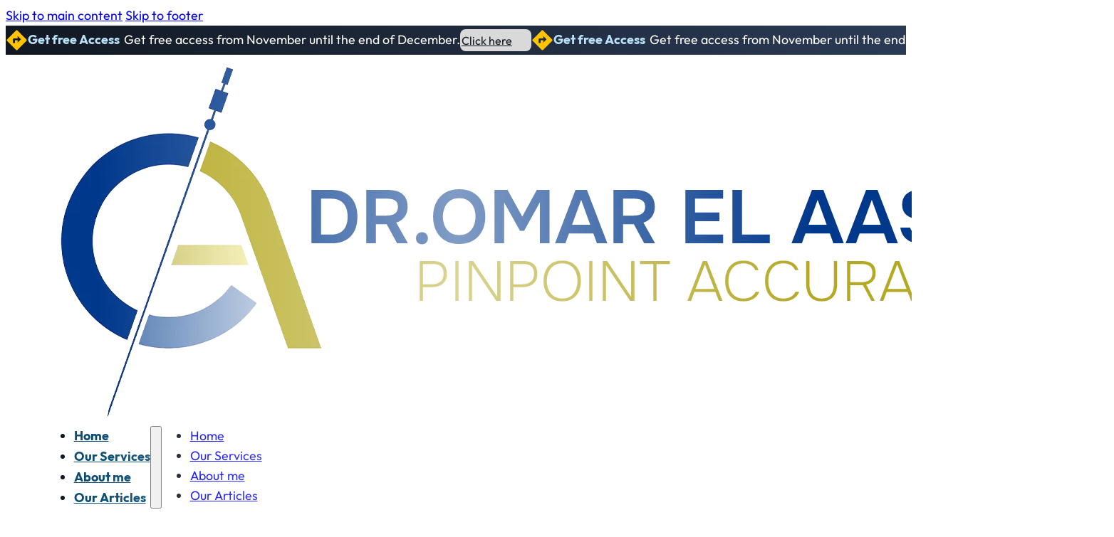

--- FILE ---
content_type: text/html; charset=UTF-8
request_url: https://dromarelaassar.com/
body_size: 63310
content:
<!DOCTYPE html>
<html lang="en-US">
<head>
<meta charset="UTF-8">
<meta name="viewport" content="width=device-width, initial-scale=1">
<meta name='robots' content='index, follow, max-image-preview:large, max-snippet:-1, max-video-preview:-1' />

	<!-- This site is optimized with the Yoast SEO plugin v26.8 - https://yoast.com/product/yoast-seo-wordpress/ -->
	<title>Dr. Omar Elaassar - Dr. Omar Elaasar Clinic</title>
	<link rel="canonical" href="https://dromarelaassar.com/" />
	<meta property="og:locale" content="en_US" />
	<meta property="og:type" content="website" />
	<meta property="og:title" content="Dr. Omar Elaassar - Dr. Omar Elaasar Clinic" />
	<meta property="og:url" content="https://dromarelaassar.com/" />
	<meta property="og:site_name" content="Dr. Omar Elaasar Clinic" />
	<meta property="article:modified_time" content="2025-12-09T14:18:07+00:00" />
	<meta name="twitter:card" content="summary_large_image" />
	<script type="application/ld+json" class="yoast-schema-graph">{"@context":"https://schema.org","@graph":[{"@type":"WebPage","@id":"https://dromarelaassar.com/","url":"https://dromarelaassar.com/","name":"Dr. Omar Elaassar - Dr. Omar Elaasar Clinic","isPartOf":{"@id":"https://dromarelaassar.com/#website"},"about":{"@id":"https://dromarelaassar.com/#/schema/person/4c5d469cc43b49b6d955ac97c4f832cb"},"datePublished":"2025-10-07T16:43:59+00:00","dateModified":"2025-12-09T14:18:07+00:00","breadcrumb":{"@id":"https://dromarelaassar.com/#breadcrumb"},"inLanguage":"en-US","potentialAction":[{"@type":"ReadAction","target":["https://dromarelaassar.com/"]}]},{"@type":"BreadcrumbList","@id":"https://dromarelaassar.com/#breadcrumb","itemListElement":[{"@type":"ListItem","position":1,"name":"Home"}]},{"@type":"WebSite","@id":"https://dromarelaassar.com/#website","url":"https://dromarelaassar.com/","name":"%%sitename%%","description":"%%sitedesc%%","publisher":{"@id":"https://dromarelaassar.com/#/schema/person/4c5d469cc43b49b6d955ac97c4f832cb"},"potentialAction":[{"@type":"SearchAction","target":{"@type":"EntryPoint","urlTemplate":"https://dromarelaassar.com/?s={search_term_string}"},"query-input":{"@type":"PropertyValueSpecification","valueRequired":true,"valueName":"search_term_string"}}],"inLanguage":"en-US"},{"@type":["Person","Organization"],"@id":"https://dromarelaassar.com/#/schema/person/4c5d469cc43b49b6d955ac97c4f832cb","name":"mednetiks","logo":{"@id":"https://dromarelaassar.com/#/schema/person/image/"},"sameAs":["https://dromarelaassar.com"]}]}</script>
	<!-- / Yoast SEO plugin. -->


<link rel='dns-prefetch' href='//fonts.googleapis.com' />
<link rel='dns-prefetch' href='//www.googletagmanager.com' />
<link rel="alternate" type="application/rss+xml" title="Dr. Omar Elaasar Clinic &raquo; Feed" href="https://dromarelaassar.com/feed/" />
<link rel="alternate" type="application/rss+xml" title="Dr. Omar Elaasar Clinic &raquo; Comments Feed" href="https://dromarelaassar.com/comments/feed/" />
<link rel="alternate" title="oEmbed (JSON)" type="application/json+oembed" href="https://dromarelaassar.com/wp-json/oembed/1.0/embed?url=https%3A%2F%2Fdromarelaassar.com%2F" />
<link rel="alternate" title="oEmbed (XML)" type="text/xml+oembed" href="https://dromarelaassar.com/wp-json/oembed/1.0/embed?url=https%3A%2F%2Fdromarelaassar.com%2F&#038;format=xml" />
<link rel="preconnect" href="https://fonts.gstatic.com/" crossorigin><link rel="preconnect" href="https://fonts.gstatic.com/" crossorigin><style id='wp-img-auto-sizes-contain-inline-css'>
img:is([sizes=auto i],[sizes^="auto," i]){contain-intrinsic-size:3000px 1500px}
/*# sourceURL=wp-img-auto-sizes-contain-inline-css */
</style>

<link rel='stylesheet' id='bricks-advanced-themer-css' href='https://dromarelaassar.com/wp-content/plugins/bricks-advanced-themer/assets/css/bricks-advanced-themer.css?ver=1765037156' media='all' />
<link rel='stylesheet' id='bricks-frontend-css' href='https://dromarelaassar.com/wp-content/themes/bricks/assets/css/frontend-light-layer.min.css?ver=1763656422' media='all' />
<style id='bricks-frontend-inline-css'>
@font-face{font-family:"Outfit";font-weight:400;font-display:swap;src:url(https://dromarelaassar.com/wp-content/uploads/Outfit-Regular.woff2) format("woff2");}@font-face{font-family:"Outfit";font-weight:700;font-display:swap;src:url(https://dromarelaassar.com/wp-content/uploads/Outfit-Bold.woff2) format("woff2");}@font-face{font-family:"Outfit";font-weight:900;font-display:swap;src:url(https://dromarelaassar.com/wp-content/uploads/Outfit-Black.woff2) format("woff2");}

/*# sourceURL=bricks-frontend-inline-css */
</style>
<link rel='stylesheet' id='next_arrow_button_v5_stylesheet-css' href='https://dromarelaassar.com/wp-content/plugins/nextbricks/elements/css/next_arrow_button_v5.css?ver=2.2.3' media='' />
<link rel='stylesheet' id='next_arrow_button_v4_stylesheet-css' href='https://dromarelaassar.com/wp-content/plugins/nextbricks/elements/css/next_arrow_button_v4.css?ver=2.2.3' media='' />
<link rel='stylesheet' id='next_arrow_button_v2_stylesheet-css' href='https://dromarelaassar.com/wp-content/plugins/nextbricks/elements/css/next_arrow_button_v2.css?ver=2.2.3' media='' />
<link rel='stylesheet' id='bc_arrow_button_stylesheet-css' href='https://dromarelaassar.com/wp-content/plugins/nextbricks/elements/css/bc_arrow_button.css?ver=2.2.3' media='' />
<style id='classic-theme-styles-inline-css'>
/*! This file is auto-generated */
.wp-block-button__link{color:#fff;background-color:#32373c;border-radius:9999px;box-shadow:none;text-decoration:none;padding:calc(.667em + 2px) calc(1.333em + 2px);font-size:1.125em}.wp-block-file__button{background:#32373c;color:#fff;text-decoration:none}
/*# sourceURL=/wp-includes/css/classic-themes.min.css */
</style>
<link rel='stylesheet' id='automaticcss-core-css' href='https://dromarelaassar.com/wp-content/uploads/automatic-css/automatic.css?ver=1763134732' media='all' />
<link rel='stylesheet' id='automaticcss-gutenberg-css' href='https://dromarelaassar.com/wp-content/uploads/automatic-css/automatic-gutenberg.css?ver=1763134734' media='all' />
<link rel='stylesheet' id='jet-engine-frontend-css' href='https://dromarelaassar.com/wp-content/plugins/jet-engine/assets/css/frontend.css?ver=3.8.2.1' media='all' />
<link rel='stylesheet' id='bricks-child-css' href='https://dromarelaassar.com/wp-content/themes/bricks-child/style.css?ver=1754735010' media='all' />
<link rel='stylesheet' id='bricks-color-palettes-css' href='https://dromarelaassar.com/wp-content/uploads/bricks/css/color-palettes.min.css?ver=1763996985' media='all' />
<link rel='stylesheet' id='bricks-global-variables-css' href='https://dromarelaassar.com/wp-content/uploads/bricks/css/global-variables.min.css?ver=1763996985' media='all' />
<link rel='stylesheet' id='bricks-theme-style-acss_bricks_1.10.x_yourclin_en-css' href='https://dromarelaassar.com/wp-content/uploads/bricks/css/theme-style-acss_bricks_1.10.x_yourclin_en.min.css?ver=1765133887' media='all' />
<link rel='stylesheet' id='bricks-post-13755-css' href='https://dromarelaassar.com/wp-content/uploads/bricks/css/post-13755.min.css?ver=1765624417' media='all' />
<link rel='stylesheet' id='bricks-post-11392-css' href='https://dromarelaassar.com/wp-content/uploads/bricks/css/post-11392.min.css?ver=1765289887' media='all' />
<link rel='stylesheet' id='bricks-post-11701-css' href='https://dromarelaassar.com/wp-content/uploads/bricks/css/post-11701.min.css?ver=1764410528' media='all' />
<link rel='stylesheet' id='bricks-global-custom-css-css' href='https://dromarelaassar.com/wp-content/uploads/bricks/css/global-custom-css.min.css?ver=1763996985' media='all' />
<link rel='stylesheet' id='bricks-font-awesome-6-brands-css' href='https://dromarelaassar.com/wp-content/themes/bricks/assets/css/libs/font-awesome-6-brands-layer.min.css?ver=1763656422' media='all' />
<link rel='stylesheet' id='bricks-font-awesome-6-css' href='https://dromarelaassar.com/wp-content/themes/bricks/assets/css/libs/font-awesome-6-layer.min.css?ver=1763656422' media='all' />
<link rel='stylesheet' id='bricks-themify-icons-css' href='https://dromarelaassar.com/wp-content/themes/bricks/assets/css/libs/themify-icons-layer.min.css?ver=1763656422' media='all' />
<link rel='stylesheet' id='bricks-google-fonts-css' href='https://fonts.googleapis.com/css2?family=Inter+Tight:ital,wght@0,100;0,200;0,300;0,400;0,500;0,600;0,700;0,800;0,900;1,100;1,200;1,300;1,400;1,500;1,600;1,700;1,800;1,900&#038;display=swap' media='all' />
<link rel='stylesheet' id='automaticcss-bricks-css' href='https://dromarelaassar.com/wp-content/uploads/automatic-css/automatic-bricks.css?ver=1763134734' media='all' />
<link rel='stylesheet' id='color-scheme-switcher-frontend-css' href='https://dromarelaassar.com/wp-content/plugins/automaticcss-plugin/classes/Features/Color_Scheme_Switcher/css/frontend.css?ver=1762593372' media='all' />
<style id='bricks-frontend-inline-inline-css'>
html {scroll-behavior: smooth}.notification-bar-wrapper {width: full; column-gap: 0px; row-gap: 0px; min-width: 100%; height: fit-content; min-height: fit-content; overflow: hidden}.notification-bar-01 {background-color: transparent; column-gap: var(--space-xs); padding-top: 4px; padding-right: 4px; padding-bottom: 4px; padding-left: 4px; position: relative; row-gap: var(--space-xs)}:where(.notification-bar-01 > *:not(figcaption)) {position: relative}.notification-bar-01::before {background-image: linear-gradient(90deg, var(--primary-ultra-dark), var(--primary-dark)); position: absolute; content: ""; top: 0; right: 0; bottom: 0; left: 0; pointer-events: none}.farrouh-display-none-child-above-1> :nth-of-type(n+2) { display: none;}@media (max-width: 991px) {.farrouh-display-none-child-above-1 {flex-direction: column}}.notification-bar-01__container {column-gap: var(--content-gap); padding-top: 7px; padding-right: var(--space-s); padding-bottom: 7px; padding-left: var(--space-s); background-color: var(--white); position: relative; flex-direction: row; flex-wrap: nowrap; align-items: center; justify-content: center; border: 1px solid var(--primary); border-radius: var(--radius); overflow: hidden}:where(.notification-bar-01__container > *:not(figcaption)) {position: relative}.notification-bar-01__container::before {background-image: linear-gradient(90deg, var(--white), var(--white)); position: absolute; content: ""; top: 0; right: 0; bottom: 0; left: 0; pointer-events: none}@media (max-width: 478px) {.notification-bar-01__container {align-items: flex-start; padding-top: var(--space-s); padding-bottom: var(--space-s)}}.notification-bar-01__container-info {column-gap: var(--content-gap); flex-direction: row; flex-wrap: nowrap; align-items: center; justify-content: flex-start; row-gap: var(--content-gap)}@media (max-width: 478px) {.notification-bar-01__container-info {align-items: flex-start; justify-content: flex-start}}.notification-bar-01__icon {color: #ffc300; fill: #ffc300; font-size: var(--text-xl); height: var(--h1); width: var(--h1); width: var(--text-xl); height: var(--text-xl); max-height: var(--text-xl); max-width: var(--text-xl)}.notification-bar-01__info-wrapper {column-gap: var(--space-xs); row-gap: var(--space-xs); flex-direction: row; align-items: center}.notification-bar-01__info span{ color: var(--primary-dark); font-weight: 600;}.notification-bar-01__info-link {font-weight: 600; color: var(--neutral); text-decoration: underline; margin-bottom: 0; padding-bottom: 0}.notification-bar-01__icon-close-wrapper {width: fit-content; background-color: transparent; max-width: var(--h1); max-height: var(--h1)}.notification-bar-01__icon-close {color: var(--neutral); fill: var(--neutral); font-size: var(--h3); flex-shrink: 0}.notification-bar-02 {column-gap: 0px; row-gap: 0px; overflow: hidden; padding-top: 4px; padding-right: 4px; padding-bottom: 4px; padding-left: 4px; background-color: var(--white)}.notification-bar-02__container {column-gap: var(--container-gap); width: 100vw; display: flex; flex-wrap: nowrap; flex-shrink: 0; flex-direction: row; justify-content: flex-start; align-items: center}.notification-bar-02__container{white-space: nowrap;}.notification-bar-02__item-list {padding-right: 0; padding-left: 0; display: flex; width: max-content; flex-direction: row; align-items: center; column-gap: var(--container-gap); justify-content: flex-start; margin-top: 0; margin-right: 0; margin-bottom: 0; margin-left: 0; max-width: max-content; flex-shrink: 0; flex-wrap: nowrap}.notification-bar-02__item-list{white-space: nowrap;}.notification-bar-02__item-block {width: fit-content; padding-right: 0; padding-left: 0; display: flex; flex-direction: row; align-items: center; column-gap: var(--space-xs); justify-content: flex-start; row-gap: var(--space-xs); min-width: fit-content}.notification-bar-02__item-block span{ color: var(--primary-dark); font-weight: 600;}.notification-bar-02__item {width: fit-content; font-size: var(--text-m); color: var(--primary-ultra-dark)}.global-personal-cta__link-wrapper {row-gap: 0.5em; flex-direction: row; column-gap: 0.5em; align-items: center; justify-content: center; width: fit-content; padding-top: var(--btn-pad-y); padding-right: var(--btn-pad-x); padding-bottom: var(--btn-pad-y); padding-left: var(--btn-pad-x); border-width: 1px; border-radius: var(--btn-radius); min-width: 160px; flex-grow: 1}@media (max-width: 478px) {.global-personal-cta__link-wrapper {padding-top: 0.4em; padding-right: 0.6em; padding-bottom: 0.4em; padding-left: 0.6em; font-size: calc(var(--text-m) * 0.9); width: calc(50% - var(--space-s)); min-width: fit-content; flex-wrap: nowrap; justify-content: center}}.notification-bar-03__link-wrapper {flex-direction: row; align-items: center; column-gap: 0.5em; justify-content: center; width: fit-content; padding-top: 0.1em; padding-right: 0.1em; padding-bottom: 0.1em; padding-left: 0.1em; row-gap: 0.5em; min-width: 100px; border-width: 1px; border-radius: var(--btn-radius); flex-grow: 1; background-color: var(--neutral-light); color: var(--text-dark); font-size: calc(var(--text-m) * 0.9)}.global-personal-cta__icon {font-size: var(--text-l); font-size: var(--text-m)}@media (max-width: 478px) {.global-personal-cta__icon {font-size: calc(var(--text-m) * 0.9)}}@media (max-width: 478px) {.global-personal-cta__link {width: fit-content}}.notification-bar-03 {padding-top: 5px; padding-bottom: 5px; column-gap: 0px; overflow: hidden; row-gap: 0px; background-image: linear-gradient(90deg, var(--base-ultra-dark), var(--base-dark))}.notification-bar-03__container {column-gap: var(--container-gap); width: 100vw; display: flex; flex-wrap: nowrap; flex-shrink: 0; flex-direction: row; justify-content: flex-start; align-items: center}.notification-bar-03__container{white-space: nowrap;}.notification-bar-03__item-list {padding-right: 0; padding-left: 0; display: flex; width: max-content; flex-direction: row; align-items: center; column-gap: var(--container-gap); justify-content: flex-start; margin-top: 0; margin-right: 0; margin-bottom: 0; margin-left: 0; max-width: max-content; flex-shrink: 0; flex-wrap: nowrap}.notification-bar-03__item-list{white-space: nowrap;}.notification-bar-03__item-block {padding-right: 0; padding-left: 0; display: flex; width: fit-content; flex-direction: row; align-items: center; column-gap: var(--space-xs); justify-content: flex-start; row-gap: var(--space-xs); min-width: fit-content}.notification-bar-03__item-block span{ color: var(--primary-light); font-weight: 600;}.notification-bar-03__item {width: fit-content; font-size: var(--text-m); color: var(--white)}.bb-important-alert {padding-top: 4px; padding-right: var(--gutter); padding-bottom: 4px; padding-left: var(--gutter)}.bb-important-alert { display: flex; flex-direction: row; align-items: center; gap: 24px; background: var(--primary-semi-light); position: relative;}@media (max-width: 478px) {.bb-important-alert { padding: 12px 12px;}.bb-important-alert {box-shadow: rgba(0,0,0, 0.45) 0px 25px 20px -20px; padding-top: 3px; padding-bottom: 3px; min-height: 36px}}.bb-important-alert__label-div { position: absolute; z-index: 100; }@media (max-width: 478px) {.bb-important-alert__label-div {display: flex; justify-content: center; align-items: center}}.bb-label-div__text { border-radius: var(--radius-s); padding: 0.1em 1em; background: var(--primary-dark); color: white; font-weight: bold; font-size: 18px;}@media (max-width: 478px) {.bb-label-div__text {font-size: var(--text-s); display: flex; justify-content: center}}.bb-important-alert__line-div { display: flex; flex-direction: row; position: relative; overflow: hidden; white-space: nowrap; width: 100%} .bb-important-alert__line-div> :nth-of-type(n+2) { display: none;}.bb-important-alert__line-div::before,.bb-important-alert__line-div::after { content: ''; position: absolute; top: 0; width: 50px;  height: 100%;} .bb-important-alert__line-div::after { right: 50px; } .bb-important-alert__line-div::before { left: 50px; }.bb-message-div__text {font-size: calc(var(--text-m) * 0.9); color: var(--primary-ultra-dark)}.bb-message-div__text {  animation: news-animation 20s linear infinite; width: 100%;}@keyframes news-animation { 100% { transform: translate3d(-100%, 0, 0); } 0% {  transform: translate3d(100%, 0, 0); }}.header-temp06 {padding-top: var(--space-xs); padding-right: var(--gutter); padding-bottom: var(--space-xs); padding-left: var(--gutter); background-color: var(--bricks-color-acss_import_transparent); position: relative}:where(.header-temp06 > *:not(figcaption)) {position: relative}.header-temp06::before {background-image: linear-gradient(90deg, transparent 10%, var(--white-trans-50), transparent 90%); position: absolute; content: ""; top: 0; right: 0; bottom: 0; left: 0; pointer-events: none}@media (max-width: 478px) {.header-temp06 {padding-top: 6px; padding-bottom: 6px}}.header-temp06__container {flex-direction: row; justify-content: space-between; align-items: center; column-gap: var(--space-s)}@media (max-width: 767px) {.header-temp06__container {justify-content: space-between}}@media (max-width: 478px) {.header-temp06__container {column-gap: 0.5rem; row-gap: 0.5rem; justify-content: space-between}}.header-temp-06__logo-wrapper {display: flex; column-gap: var(--space-xs); row-gap: var(--space-xs); width: fit-content}@media (max-width: 767px) {.header-temp-06__logo-wrapper {display: flex}}.header-temp06__menu .bricks-nav-menu {gap: var(--space-m); flex-direction: row}.header-temp06__menu .bricks-nav-menu > li {margin-top: auto; margin-right: 0; margin-bottom: auto; margin-left: 0}.header-temp06__menu .bricks-nav-menu > li > a {font-size: var(--text-m); font-weight: 600; color: var(--primary-dark)}.header-temp06__menu .bricks-nav-menu > li > .brx-submenu-toggle > * {font-size: var(--text-m); font-weight: 600; color: var(--primary-dark)}.header-temp06__menu .bricks-nav-menu .brx-submenu-toggle button {margin-left: 8px}.header-temp06__menu .bricks-nav-menu .sub-menu {background-color: var(--white); border: 1px solid var(--neutral-ultra-light); border-radius: var(--radius-xs); box-shadow: 4px 4px 12px 0 var(--neutral-trans-10)}.header-temp06__menu .bricks-nav-menu .sub-menu > li > a {color: var(--neutral); font-size: var(--text-s); font-weight: 600; line-height: 120%}.header-temp06__menu .bricks-nav-menu .sub-menu > li > .brx-submenu-toggle > * {color: var(--neutral); font-size: var(--text-s); font-weight: 600; line-height: 120%}.header-temp06__menu .bricks-nav-menu .sub-menu a {padding-top: var(--space-xs); padding-right: var(--space-s); padding-bottom: var(--space-xs); padding-left: var(--space-s)}.header-temp06__menu .bricks-nav-menu .sub-menu button {padding-top: var(--space-xs); padding-right: var(--space-s); padding-bottom: var(--space-xs); padding-left: var(--space-s)}.header-temp06__menu .bricks-nav-menu .sub-menu button > * {transform: rotateZ(-90deg)}.header-temp06__menu .bricks-nav-menu > li:hover > a {color: var(--primary-light)}.header-temp06__menu .bricks-nav-menu > li:hover > .brx-submenu-toggle > * {color: var(--primary-light)}.header-temp06__menu .bricks-nav-menu > li > .sub-menu {transform: translateY(var(--space-xs))}.header-temp06__menu .bricks-nav-menu > li > .brx-megamenu {transform: translateY(var(--space-xs))}.header-temp06__menu .bricks-nav-menu .sub-menu .menu-item:hover {background-color: var(--neutral-ultra-light)}.header-temp06__menu .bricks-mobile-menu-toggle {color: var(--primary-dark)}.header-temp06__menu {margin-top: auto; margin-bottom: auto; display: block}@media (max-width: 991px) {.header-temp06__menu.show-mobile-menu .bricks-mobile-menu-toggle {color: var(--white) !important}.header-temp06__menu .bricks-mobile-menu .sub-menu > li > a {font-size: var(--text-s); text-transform: uppercase; color: var(--white)}.header-temp06__menu .bricks-mobile-menu .sub-menu > li > .brx-submenu-toggle > * {font-size: var(--text-s); text-transform: uppercase; color: var(--white)}.header-temp06__menu .bricks-mobile-menu .sub-menu > .menu-item > a {padding-right: var(--space-l); padding-left: var(--space-l)}.header-temp06__menu .bricks-mobile-menu .sub-menu > .menu-item > .brx-submenu-toggle > * {padding-right: var(--space-l); padding-left: var(--space-l)}.header-temp06__menu .bricks-mobile-menu > li > a {color: var(--white); font-size: var(--text-l); text-transform: capitalize; padding-top: var(--space-xs); padding-right: var(--space-m); padding-bottom: 0; padding-left: var(--space-m)}.header-temp06__menu .bricks-mobile-menu > li > .brx-submenu-toggle > * {color: var(--white); font-size: var(--text-l); text-transform: capitalize; padding-top: var(--space-xs); padding-right: var(--space-m); padding-bottom: 0; padding-left: var(--space-m)}.header-temp06__menu .bricks-mobile-menu-overlay {background-color: var(--black-trans-40)}.header-temp06__menu .bricks-mobile-menu-wrapper {width: 80%; justify-content: center; align-items: center; text-align: center}.header-temp06__menu .bricks-mobile-menu-wrapper .brx-submenu-toggle {justify-content: center}.header-temp06__menu .bricks-mobile-menu-wrapper a {width: auto}.header-temp06__menu .bricks-mobile-menu-wrapper:before {background-color: var(--base-ultra-dark)}}.farrouh-hide-desktop-only {display: none}@media (max-width: 991px) {.farrouh-hide-desktop-only {display: flex}}.header-temp06__logo {width: 180px}.header-temp06__logo { border-radius: 0px !important; --radius: 0px;}@media (max-width: 991px) {.header-temp06__logo {margin-right: auto; margin-left: 0}}@media (max-width: 767px) {.header-temp06__logo {max-width: 140px}}@media (max-width: 478px) {.header-temp06__logo {max-width: 110px}}.farrouh-hide-all-show-desktop {display: flex}@media (max-width: 991px) {.farrouh-hide-all-show-desktop {display: none}}.global-personal-cta-02 {display: flex; column-gap: var(--space-xs); row-gap: var(--space-xs); justify-content: flex-end; align-items: center; width: fit-content}@media (max-width: 478px) {.global-personal-cta-02 {column-gap: 0.5rem; row-gap: 0.5rem}}.global-personal-cta-02__container {width: fit-content; flex-direction: row; align-items: center; column-gap: var(--space-xs); row-gap: var(--space-xs); display: flex; flex-wrap: wrap; justify-content: center; align-self: center !important}@media (max-width: 991px) {.global-personal-cta-02__container {z-index: 2; column-gap: 0.4rem; row-gap: 0.4rem}}@media (max-width: 478px) {.global-personal-cta-02__container {flex-wrap: wrap}.global-intro-temp__btn-wrapper > * { width: 100% !important;}}.farrouh-display-none-child-above-d-2-m-1 :nth-of-type(n+3) { display: none;}@media (width <= 500px) { .farrouh-display-none-child-above-d-2-m-1 :nth-of-type(n+2) { display: none;} }.farrouh-next-ab5--transparent:hover .nb-arrow-button-v5__background {background: var(--primary-dark); border-style: none}.farrouh-next-ab5--transparent .nb-arrow-button-v5__background {border-style: none; border-radius: var(--btn-radius)}.farrouh-next-ab5--transparent .nb-arrow-button-v5__container {padding-top: var(--btn-pad-y); padding-right: 15px; padding-bottom: var(--btn-pad-y); padding-left: 15px; gap: 8px}.farrouh-next-ab5--transparent {min-width: 150px; font-size: var(--text-m); color: var(--white); --left: 15px; --arrow-duration: 0.6s; --arrows-blur-stagger: 0.02s; --arrow-ease: cubic-bezier(.32, .72, 0, 1)}.farrouh-next-ab5--transparent .nb-arrow-button-v5__icon-item {--stroke: var(--text-light-muted); --dimensions: var(--text-m)}.farrouh-next-ab5--small .nb-arrow-button-v5__container {padding-top: 0.2em; padding-right: 0.8em; padding-bottom: 0.2em; padding-left: 0.8em}.farrouh-next-ab5--small {min-width: 110px; font-size: calc(var(--text-s) * 1.1)}.farrouh-next-ab5--small .nb-arrow-button-v5__icon-item {--dimensions: 13px}@media (max-width: 478px) {.farrouh-next-ab5--small .nb-arrow-button-v5__container {padding-top: 0.1em; padding-right: 0.5em; padding-bottom: 0.1em; padding-left: 0.5em; gap: 0.3rem}.farrouh-next-ab5--small {min-width: fit-content; font-size: var(--text-s)}.farrouh-next-ab5--small .nb-arrow-button-v5__icon-item {--dimensions: 10px}}.farrouh-lang-btn-div--wrapper {font-weight: 600; display: flex; align-items: center; flex-shrink: 0; height: fit-content; overflow: hidden; column-gap: 0.2em; row-gap: 0.1em; width: fit-content; flex-direction: column}.farrouh-lang-btn-div--wrapper:hover {color: var(--white)}.farrouh-lang-btn-div--wrapper { & .farrouh-lang-btn-div { --icon-size: var(--text-m); color: white ; background : var(--primary-dark); padding: 0.2em 0.3em !important; font-size: var(--text-s) !important; &:hover { color: black !important; background : var(--primary-semi-dark); } }} #brx-footer .farrouh-lang-btn-div--wrapper .farrouh-lang-btn-div { --icon-size: var(--text-l); padding: 0.2em 1em !important; font-size: var(--text-m) !important;}@media (max-width: 478px) {.farrouh-lang-btn-div--wrapper {padding-top: 2px; padding-right: 3px; padding-bottom: 2px; padding-left: 3px}}.farrouh-lang-btn-div {color: var(--white); font-weight: 600; display: flex; align-items: center; border: 1px solid var(--bricks-border-color); border-radius: var(--radius-xs); flex-shrink: 0; height: fit-content; overflow: hidden; column-gap: 0.2em; row-gap: 0.1em; width: fit-content; flex-direction: row}.farrouh-lang-btn-div:hover {color: var(--white)}@media (max-width: 478px) {.farrouh-lang-btn-div {padding-top: 1px; padding-right: 2px; padding-bottom: 3px; padding-left: 2px}}.farrouh-lang-btn-div__arabic:hover {color: var(--white)}@media (max-width: 767px) {.farrouh-lang-btn-div__arabic {font-size: var(--text-s)}}.farrouh-lang-btn-div__svg {height: var(--text-l); width: var(--text-l); max-width: var(--icon-size); width: var(--icon-size); height: var(--icon-size); max-height: var(--icon-size)}.farrouh-lang-btn-div__svg :not([fill="none"]) {fill: var(--white) !important}@media (max-width: 767px) {.farrouh-lang-btn-div__svg {height: var(--text-s); width: var(--text-s)}}@media (max-width: 767px) {.farrouh-lang-btn-div__english {font-size: var(--text-s)}}.hero-temp06 {position: relative; overflow: hidden; justify-content: center; background-size: cover; background-attachment: fixed; background-position: center center; min-height: 90svh}@media (max-width: 991px) {.hero-temp06 {min-height: 70vh}}@media (max-width: 767px) {.hero-temp06 {padding-top: var(--section-space-l)}}.hero-temp06__overlay-bg {width: 100%; height: 100%; position: absolute; right: 0px; justify-content: flex-start; align-items: flex-end; align-self: flex-end !important; margin-bottom: auto; margin-left: auto; top: 0px; left: 0px; bottom: 0px}.hero-temp06__overlay-img-bg {width: 100%; height: 100%}.hero-temp06__overlay-img-bg:not(.tag), .hero-temp06__overlay-img-bg img {object-fit: cover}.-hero-temp06__overlay-bg {width: 100%; height: 100%; position: absolute; top: 0px; right: 0px; background-color: var(--base-light-trans-30); bottom: 0px; left: 0px}:where(.-hero-temp06__overlay-bg > *:not(figcaption)) {position: relative}.-hero-temp06__overlay-bg::before {background-image: linear-gradient(135deg, var(--white-trans-20), var(--white-trans-90), var(--white-trans-80), var(--white-trans-70)); position: absolute; content: ""; top: 0; right: 0; bottom: 0; left: 0; pointer-events: none}.hero-temp06__overlay-wider {width: 50%; align-items: flex-end; margin-bottom: auto; margin-left: auto; justify-content: flex-start; max-height: 50%; position: absolute; right: 0px; align-self: flex-end !important; left: 50%; bottom: 50%}@media (max-width: 767px) {.hero-temp06__overlay-wider {top: 0px; right: 0px; bottom: auto; left: auto; height: 30%; width: 90%; max-height: 250px; max-width: 200px}}@media (width <= 767px) { .farrouh-hide-all-mobile{ display: none !important; }}.hero-temp06__overlay-wrapper {align-items: flex-end; margin-bottom: auto; margin-left: 200px; justify-content: flex-start; max-height: 100%; display: flex; height: 100%; max-width: 60%}@media (max-width: 767px) {.hero-temp06__overlay-wrapper {max-width: 40vw; width: 60%}}.hero-temp06__svg-bg {height: 100%; width: 100%; max-width: 100%; min-height: 100%; max-height: 100%; min-width: 100%}.hero-temp06__svg-bg :not([fill="none"]) {fill: var(--primary-semi-dark) !important}.hero-temp06__svg-bg-2 {height: 100%; width: 100%; max-width: 100%; min-height: 100%; max-height: 100%; min-width: 100%; z-index: 10}.hero-temp06__svg-bg-2 :not([fill="none"]) {fill: var(--primary-light-trans-50) !important}.hero-temp06__container {display: grid; align-items: initial; grid-template-columns: var(--grid-2); grid-gap: var(--grid-gap); align-items: stretch; grid-template-rows: var(--grid-1); justify-items: space-between; position: relative; padding-top: var(--section-space-s)}@media (max-width: 991px) {.hero-temp06__container {column-gap: var(--space-s); padding-top: var(--section-space-m)}}@media (max-width: 767px) {.hero-temp06__container {grid-template-columns: var(--grid-1); grid-gap: var(--container-gap)}}@media (max-width: 478px) {.hero-temp06__container {padding-top: var(--section-space-l)}}.hero-temp06__container-info {max-width: var(--width-l); row-gap: var(--content-gap); justify-content: center; width: 100%}@media (max-width: 767px) {.hero-temp06__container-info {flex-direction: column; align-items: stretch}}.hero-temp06__heading {font-size: var(--h1); text-transform: capitalize; max-width: 20ch}@media (max-width: 767px) {.hero-temp06__heading {max-width: 100%; margin-bottom: var(--space-xs)}}.farrouh-title-span-highlighting-3types { --highlight: var(--primary-semi-dark); --highlight-bg: var(--primary-light);}.farrouh-title-span-highlighting-3types :is(b, span, strong, em) { color: var(--highlight);}.farrouh-title-span-highlighting-3types :is(strong, b){ font-weight: inherit !important;} .farrouh-title-span-highlighting-3types span{ color: var(--highlight); padding: .1em .2em; margin-left: -.2em; border-radius: var(--radius-xs); box-decoration-break: clone; background-color: var(--highlight-bg);; filter: url('#fancyinv');}.farrouh-title-span-highlighting-3types mark { background: transparent !important; text-decoration-line: underline; text-decoration-thickness: 6px; text-decoration-color:var(--highlight); } .farrouh-title-span-highlighting-3types strong{ text-decoration-line: underline; text-decoration-thickness: 6px; text-decoration-color:var(--highlight-bg); }.hero-temp06__description {font-size: var(--text-l)}.global-heading-temp06__buttons-wrapper {width: fit-content; column-gap: var(--space-xs); row-gap: var(--space-xs); justify-content: center; align-items: center; flex-direction: row; flex-wrap: wrap; display: flex}@media (max-width: 767px) {.global-heading-temp06__buttons-wrapper {display: flex; align-items: center; align-self: stretch !important; width: 100%; flex-direction: row}}.farrouh-next-ab5 .nb-arrow-button-v5__background {background: var(--primary-semi-dark); border-style: none; border-radius: var(--btn-radius)}.farrouh-next-ab5:hover .nb-arrow-button-v5__background {background: var(--primary-dark); border-style: none}.farrouh-next-ab5 .nb-arrow-button-v5__container {padding-top: var(--btn-pad-y); padding-right: 15px; padding-bottom: var(--btn-pad-y); padding-left: 15px; gap: 8px}.farrouh-next-ab5 {min-width: 150px; color: var(--text-light); font-size: var(--text-m); --left: 15px; --arrow-duration: 0.6s; --arrows-blur-stagger: 0.02s; --arrow-ease: cubic-bezier(.32, .72, 0, 1)}.farrouh-next-ab5 .nb-arrow-button-v5__icon-item {--stroke: var(--text-light-muted); --dimensions: var(--text-m)}@media (max-width: 478px) {.farrouh-next-ab5 {font-size: calc(var(--text-m) * 0.9); min-width: 140px}.farrouh-next-ab5 .nb-arrow-button-v5__icon-item {--dimensions: var(--text-s)}.farrouh-next-ab5 .nb-arrow-button-v5__container {gap: 6px}}.farrouh-next-ab5--base .nb-arrow-button-v5__background {background: var(--base)}.farrouh-next-ab5--base:hover .nb-arrow-button-v5__background {background: var(--base-semi-dark)}.hero-temp06__soical-proof {align-items: center; margin-top: var(--space-s); flex-direction: row}.hero-temp06__container-avatar {margin-top: 0; margin-bottom: 0; padding-left: 0; flex-direction: row; column-gap: 0px; row-gap: 0px; width: fit-content}.hero-temp06__avatar-wrapper {display: flex; max-width: 70px; max-height: 70px}.hero-temp06__avatar {overflow: hidden; width: 45px; border: 3px solid var(--white); border-radius: var(--radius-50)}.hero-temp06__avatar:not(.tag), .hero-temp06__avatar img {aspect-ratio: 1 / 1}.hero-temp06__counter-wrapper {flex-grow: 1; align-self: stretch !important; width: 100%}@media (max-width: 767px) {.hero-temp06__counter-wrapper {width: fit-content; flex-grow: 0}}.hero-temp06__counter {font-size: var(--h3); font-weight: 700}.hero-temp06__info {width: fit-content}.hero-temp06__container-img {min-width: 100%}@media (max-width: 767px) {.hero-temp06__container-img {order: -1}}.hero-temp06__img-wrapper {min-width: 100%; overflow: hidden; border-radius: var(--radius-l)}.farrouh-frame-badge-02 {position: relative; flex-grow: 1}.hero-temp06__overlay-arc {align-items: flex-end; justify-content: flex-start; display: flex; position: absolute; top: 0px; right: 0px; width: 45%}@media (max-width: 767px) {.hero-temp06__overlay-arc {max-width: 40vw; width: 60%; position: absolute}}@media (768px <= width ) { .farrouh-hide-disk-and-tab-only{ display: none !important; }}.hero-temp06__img {height: 100%; overflow: hidden; background-color: var(--base-light-trans-10); border-radius: var(--radius); background-image: linear-gradient(60deg, var(--base-ultra-light) 20%, var(--primary-light-trans-10)); min-width: 100%}.hero-temp06__img:not(.tag), .hero-temp06__img img {object-fit: cover; object-position: 50%; aspect-ratio: 4 / 3}@media (max-width: 767px) {.hero-temp06__img {width: 100%; min-width: 100%}.hero-temp06__img:not(.tag), .hero-temp06__img img {object-fit: cover; aspect-ratio: 1}}@media (max-width: 478px) {.hero-temp06__img:not(.tag), .hero-temp06__img img {aspect-ratio: 3/4}}.farrouh-frame-badge-02__image {height: 100%; width: 100%}.farrouh-frame-badge-02__image:not(.tag), .farrouh-frame-badge-02__image img {object-fit: cover}.farrouh-shadow-temp06 { box-shadow: rgba(0, 0, 0, 0.22) 4px 4px 10px; }.farrouh-frame-badge-02__badge-wrapper {align-items: flex-start; left: var(--space-xs) ; bottom: var(--space-xs); position: absolute; column-gap: var(--space-xs); row-gap: var(--space-xs); display: flex; flex-direction: column; z-index: 3}.farrouh-frame-badge-02__badge-wrapper--top {justify-content: flex-end; align-items: flex-end; left: auto; bottom: auto; right: var(--space-xs); top: var(--space-xs); max-width: 33%}.farrouh-frame-badge-02__feature-badge {width: 100%; min-width: fit-content; flex-direction: row; justify-content: flex-start; align-items: center; display: flex; padding-top: var(--space-xs); padding-right: var(--space-xs); padding-bottom: var(--space-xs); padding-left: var(--space-xs); background-color: var(--white); border: 1px solid var(--primary); border-radius: var(--radius-xs); column-gap: 0.5rem; row-gap: 0.5rem; z-index: 3}@media (max-width: 478px) {.farrouh-frame-badge-02__feature-badge {padding-top: 5px; padding-right: 4px; padding-bottom: 5px; padding-left: 4px; justify-content: center}}.farrouh-shadow--med-01 { box-shadow: rgba(0, 0, 0, 0.2) 4px 4px 12px; }.google-star-badge__social-proof {flex-wrap: nowrap; flex-direction: row; column-gap: calc(var(--space-xs) / 2); row-gap: calc(var(--space-xs) / 2); align-items: center; justify-content: center}@media (max-width: 767px) {.google-star-badge__social-proof {flex-wrap: wrap}}@media (max-width: 478px) {.google-star-badge__social-proof {align-items: center}}.google-star-badge__social-proof-average {color: var(--primary-dark); font-size: var(--text-xl); font-weight: 700; line-height: 1.2}.google-star-badge__social-proof-container-info {width: auto; row-gap: calc(var(--space-xs) / 2)}@media (max-width: 478px) {.google-star-badge__social-proof-container-info {row-gap: 4px}}.google-star-badge__social-proof-rating {gap: 2px}.google-star-badge__social-proof-rating .icon.full-color {color: var(--primary-semi-light)}.google-star-badge__social-proof-rating .icon.empty-color {color: var(--neutral-trans-20)}.google-star-badge__social-proof-rating .icon {font-size: 1rem}.google-star-badge__social-proof-info {font-size: var(--text-s); margin-right: auto; margin-bottom: 0; margin-left: auto}@media (max-width: 478px) {.google-star-badge__social-proof-info {text-align: center}}.farrouh-frame-badge-02__feature-icon {width: var(--text-xl); min-width: var(--text-xl); height: var(--text-xl); min-height: var(--text-xl); height: 3rem; width: 3rem; padding-top: 0.15em; padding-right: 0.15em; padding-bottom: 0.15em; padding-left: 0.15em; border-radius: var(--radius-s); background-color: var(--primary-light)}.farrouh-frame-badge-02__feature-icon :not([stroke="none"]) {stroke: var(--primary-light) !important}.farrouh-frame-badge-02__feature-icon :not([fill="none"]) {fill: var(--primary-ultra-dark) !important}.farrouh-frame-badge-02__feature-title {font-size: var(--text-s); color: var(--primary-dark); font-weight: 700; line-height: 1.4; text-align: center}.farrouh-display-none-child-only-2-3> :not(:nth-of-type(2), :nth-of-type(3)) { display: none;}.about-temp06__container {display: grid; align-items: initial; grid-gap: var(--grid-gap); grid-template-columns: var(--grid-2); align-items: stretch}@media (max-width: 767px) {.about-temp06__container {grid-template-columns: var(--grid-1)}}.card-about-temp06 {row-gap: var(--content-gap); grid-row: span 2}@media (max-width: 991px) {.card-about-temp06 {order: 10}}.card-about-temp06__img-wrapper {padding-right: var(--space-m); padding-bottom: var(--space-m); border-radius: var(--radius-l); margin-bottom: var(--space-l); position: relative; aspect-ratio: 4/3; height: 100%; min-height: 400px}@media (max-width: 991px) {.card-about-temp06__img-wrapper {min-height: 400px}}@media (max-width: 478px) {.card-about-temp06__img-wrapper {padding-bottom: var(--space-l)}}.card-about-temp06__img {border-radius: var(--radius-l); width: 100%; height: 100%}.card-about-temp06__img:not(.tag), .card-about-temp06__img img {object-fit: cover}.card-about-temp06__counter-container {border: 7px solid var(--white); border-radius: var(--radius-l) var(--radius-l) 90px var(--radius-l); right: 0px; bottom: 0px; position: absolute; padding-top: var(--space-l); padding-right: var(--space-m); padding-bottom: var(--space-l); padding-left: var(--space-m); background-color: var(--primary-ultra-dark); column-gap: var(--space-xs); row-gap: var(--space-xs); align-items: center; min-height: 33%; min-width: 40%; width: 50%; justify-content: center}@media (max-width: 991px) {.card-about-temp06__counter-container {border-width: 4px; min-height: 40%}}@media (max-width: 767px) {.card-about-temp06__counter-container {min-height: 33%; min-width: 33%; border-bottom-right-radius: 70px}}@media (max-width: 478px) {.card-about-temp06__counter-container {padding-top: var(--space-m); padding-right: var(--space-l); padding-bottom: var(--space-m); padding-left: var(--space-m); border-bottom-right-radius: 70px; min-height: 150px}}.card-about-temp06__counter-container-featured {border-bottom-right-radius: var(--radius-l); top: 0px; left: 0px; right: auto; bottom: auto}.card-about-temp06__counter .count {font-size: calc(var(--text-xl) * 1.1); color: var(--white); font-weight: 700; line-height: 1.2}.card-about-temp06__counter .prefix {font-size: var(--text-xxl); color: var(--white); font-weight: 700; line-height: 1.2}.card-about-temp06__counter .suffix {line-height: 1.2; font-weight: 700; font-size: var(--text-xl); color: var(--white)}@media (max-width: 767px) {.card-about-temp06__counter .count {font-size: var(--text-xxl)}}.card-about-temp06__counter-info {font-size: var(--text-l); color: var(--white)}@media (max-width: 991px) {.card-about-temp06__counter-info {font-size: var(--text-m)}}.global-heading-temp06__wrapper {row-gap: var(--content-gap); width: 100%; column-gap: var(--space-s); max-width: var(--width-l); justify-content: center}@media (max-width: 767px) {.global-heading-temp06__wrapper {align-items: flex-start}}.global-heading-temp06__tagline {color: var(--primary-dark); text-transform: capitalize; margin-bottom: calc(var(--space-xs) * -1)}.global-heading-temp06__heading {line-height: 1.25}.global-heading-temp06__description {font-size: calc(var(--text-l) * 0.9)}.about-me-temp06 {background-color: var(--white); overflow: hidden; column-gap: var(--container-gap); row-gap: var(--container-gap); background-image: linear-gradient(var(--primary-ultra-light) 80%, var(--white) 80%)}.about-me-temp06__container {row-gap: var(--space-l)}@media (max-width: 767px) {.about-me-temp06__container {align-items: center}}.about-me-temp06__grid {display: grid; align-items: initial; grid-gap: var(--space-s); grid-template-columns: var(--grid-2); align-content: stretch; align-items: center}@media (max-width: 991px) {.about-me-temp06__grid {grid-gap: var(--space-s); grid-template-columns: var(--grid-1)}}@media (max-width: 767px) {.about-me-temp06__grid {grid-gap: var(--container-gap)}}.about-me-temp06__container-info {row-gap: var(--space-m)}@media (max-width: 767px) {.about-me-temp06__container-info {align-items: center}}.about-me-temp06__container-counters {margin-top: var(--space-s); margin-bottom: var(--space-s); padding-right: var(--space-l); padding-left: 0; display: grid; align-items: initial; grid-gap: var(--space-l); grid-template-columns: var(--grid-2); justify-items: flex-start; justify-content: flex-start; width: calc(100% - var(--space-m))}@media (max-width: 991px) {.about-me-temp06__container-counters {grid-gap: var(--space-s); width: 100%; grid-template-columns: var(--grid-4); padding-right: 0}}@media (max-width: 767px) {.about-me-temp06__container-counters {grid-template-columns: var(--grid-2)}}@media (max-width: 478px) {.about-me-temp06__container-counters {grid-template-columns: var(--grid-1); display: flex; flex-direction: row; justify-content: center}}.about-me-temp06__counter-wrapper {overflow: hidden; padding-top: var(--space-s); padding-right: var(--space-xs); padding-bottom: var(--space-s); padding-left: var(--space-xs); flex-shrink: 0; justify-content: flex-start; align-items: center; column-gap: calc(var(--space-xs) / 2); row-gap: calc(var(--space-xs) / 2); background-color: var(--white); border-radius: var(--radius-l)}@media (max-width: 767px) {.about-me-temp06__counter-wrapper {flex-direction: column; flex-wrap: nowrap; padding-top: var(--space-m); padding-right: var(--space-m); padding-bottom: var(--space-m); padding-left: var(--space-m)}}@media (max-width: 478px) {.about-me-temp06__counter-wrapper {width: fit-content; padding-top: var(--space-s); padding-right: var(--space-s); padding-bottom: var(--space-s); padding-left: var(--space-s); flex-grow: 1}}.about-me-temp06__counter .count {color: var(--neutral); font-size: var(--text-xxl); font-weight: 700; line-height: 120%}.about-me-temp06__counter .prefix {color: var(--neutral); font-size: var(--text-xxl); font-weight: 700; line-height: 120%}.about-me-temp06__counter .suffix {font-size: var(--text-xxl); color: var(--neutral); font-weight: 700; line-height: 120%}.about-me-temp06__counter {width: fit-content; max-width: fit-content; align-self: center}@media (max-width: 478px) {.about-me-temp06__counter {font-size: 4rem}}.about-me-temp06__counter-info {font-weight: 600; font-size: calc(var(--text-s) * 1.1)}@media (max-width: 767px) {.about-me-temp06__counter-info {font-size: var(--text-m)}}@media (max-width: 478px) {.about-me-temp06__counter-info {font-size: var(--text-s)}}.about-me-temp06__img-wrapper {position: relative; padding-bottom: 25%; padding-left: 25%}@media (max-width: 991px) {.about-me-temp06__img-wrapper {padding-left: 150px}}@media (max-width: 767px) {.about-me-temp06__img-wrapper {margin-top: var(--space-s)}}@media (max-width: 478px) {.about-me-temp06__img-wrapper {padding-bottom: 25%; padding-left: 25%; position: relative}}.about-me-temp06__img:not(.tag), .about-me-temp06__img img {object-fit: cover; object-position: 50%; aspect-ratio: 1/1}.about-me-temp06__img {height: 100%; border-radius: var(--radius-m) var(--radius-m) var(--radius-m) 55%; overflow: hidden}@media (max-width: 991px) {.about-me-temp06__img:not(.tag), .about-me-temp06__img img {object-fit: cover; aspect-ratio: 4/3}.about-me-temp06__img {border-bottom-left-radius: 40%}}.about-me-temp06__img-bio--2 {position: absolute; top: auto; right: 50%; left: 0px; bottom: 0px; border-radius: var(--radius-xxl); overflow: hidden; width: 55%; background-color: var(--primary-light)}.about-me-temp06__img-bio--2:not(.tag), .about-me-temp06__img-bio--2 img {aspect-ratio: 1; object-fit: cover}.about-me-temp06__img-bio--2{border-radius: var(--radius) var(--radius) var(--radius-50) var(--radius);}@media (max-width: 991px) {.about-me-temp06__img-bio--2 {max-width: 300px; max-height: 300px}}@media (max-width: 478px) {.about-me-temp06__img-bio--2 {max-width: 200px; max-height: 200px}}.feature-temp06-02__container {align-items: center; row-gap: var(--space-xl)}.feature-temp06-02__head-container {align-items: center; column-gap: var(--space-l); flex-direction: column; justify-content: center}.global-heading-temp06__wrapper--center {text-align: center; align-items: center; align-self: center !important; justify-content: flex-start; margin-bottom: auto}.farrouh-next-ab5--white-w-border .nb-arrow-button-v5__background {background: var(--white); border: 1px solid var(--primary-dark)}.farrouh-next-ab5--white-w-border {color: var(--text-dark)}.farrouh-next-ab5--white-w-border .nb-arrow-button-v5__icon-item {--stroke: var(--text-dark)}.farrouh-next-ab5--white-w-border:hover .nb-arrow-button-v5__background {background: var(--primary-ultra-light)}.feature-temp06-02__slider-wrapper {row-gap: var(--space-s); align-items: center}@media (max-width: 767px) {.farrouh-margin-mob-cards-list {padding-right: var(--space-m); padding-left: var(--space-m)} @media screen and (max-width: 768px) { .farrouh-margin-mob-cards-list { padding-inline: var(--space-m) !important; } }}@media (max-width: 478px) {.farrouh-margin-mob-cards-list {padding-right: var(--space-m); padding-left: var(--space-m)}}.feature-temp06-02__slider .splide__slide {align-items: flex-start}.feature-temp06-02__slider {width: 100%}.feature-temp06-02__slider .splide__track{}.feature-card-temp06-1 {position: relative; padding-top: var(--space-m); padding-right: var(--space-s); padding-bottom: var(--space-m); padding-left: var(--space-s); border: 1px solid var(--base-light); border-radius: var(--radius-l); text-align: center; width: 100%; margin-top: 0; margin-right: 0; margin-bottom: 0; margin-left: 0; overflow: hidden; z-index: 1; align-items: center; justify-content: flex-start; column-gap: var(--space-s); row-gap: var(--space-s); flex-grow: 1}.feature-card-temp06-1{ background: var(--white); --background-hover: var(--primary); --color-hover: var(--white);} .feature-card-temp06-1 .feature-card-temp06-1__icon:after{ content: ""; position: absolute; top:50%; left:50%; transform: translate(-50%, -50%); width: 100%; height: 100%;background: var(--background-hover); z-index: -1; border-radius: 50%; transition: all .3s;} .feature-card-temp06-1 .feature-card-temp06-1__icon{ transition: all .3s .2s;} .feature-card-temp06-1:hover .feature-card-temp06-1__icon{ transition: all .3s;} .feature-card-temp06-1:hover .feature-card-temp06-1__icon:after, .feature-card-temp06-1:focus-within .feature-card-temp06-1__icon:after{ width: 70rem; height: 70rem; transition: all .7s;} .feature-card-temp06-1:hover .feature-card-temp06-1__icon, .feature-card-temp06-1:focus-within .feature-card-temp06-1__icon, .feature-card-temp06-1.feature-card-temp06-1--dark:hover .feature-card-temp06-1__icon, .feature-card-temp06-1.feature-card-temp06-1--dark:focus-within .feature-card-temp06-1__icon, .feature-card-temp06-1.feature-card-temp06-1--light:hover .feature-card-temp06-1__icon, .feature-card-temp06-1.feature-card-temp06-1--light:focus-within .feature-card-temp06-1__icon{ background: var(--primary-ultra-light); color: var(--primary); border-color: var(--color-hover);} .feature-card-temp06-1:hover, .feature-card-temp06-1:focus-within{ color: var(--color-hover);}.feature-card-temp06-1__icon-wrapper {position: relative; width: 4rem; display: flex; min-height: 4rem; height: 4rem; min-width: 4rem; align-self: center !important; align-items: center; justify-content: center; margin-bottom: 0}.feature-card-temp06-1__icon {position: absolute; width: fit-content; min-height: fit-content; height: fit-content; min-width: fit-content; padding-top: .3em; padding-right: .3em; padding-bottom: .3em; padding-left: .3em; font-size: 2.4rem; background-color: var(--primary-ultra-light); max-height: fit-content; max-width: fit-content; margin-top: auto; margin-right: auto; margin-bottom: auto; margin-left: auto; border: 1px solid var(--primary); border-radius: var(--radius-s)}.feature-card-temp06-1__icon {position: absolute; width: fit-content; min-height: fit-content; height: fit-content; min-width: fit-content; padding-top: .3em; padding-right: .3em; padding-bottom: .3em; padding-left: .3em; background-color: var(--primary-ultra-light); max-height: fit-content; max-width: fit-content; margin-top: auto; margin-right: auto; margin-bottom: auto; margin-left: auto; border: 1px solid var(--primary); border-radius: var(--radius-s)}.feature-card-temp06-1__icon--svg {position: absolute; width: 4rem; min-height: 4rem; height: 4rem; min-width: 4rem; padding-top: .3em; padding-right: .3em; padding-bottom: .3em; padding-left: .3em; background-color: var(--primary-ultra-light); max-height: 4rem; max-width: 4rem}.feature-card-temp06-1__icon--svg :not([fill="none"]) {fill: var(--primary) !important}.feature-card-temp06-1__heading {position: relative; padding-top: .3em; padding-right: .3em; padding-bottom: .3em; padding-left: .3em; border: 1px none var(--base-light); font-size: calc(var(--text-m) * 1.1)}.fb-link-card a:before, a.fb-link-card:before{ content: ""; position: absolute; width: 100%; height: 100%; top: 0; left: 0; z-index: 1;}.feature-card-temp06-1__text {font-size: calc(var(--text-m) * 0.9)}.pagination-arrows-container {justify-content: flex-end; align-items: flex-end; column-gap: var(--space-xs); width: max-content; flex-direction: row; flex-shrink: 0; margin-top: 0; display: flex}@media (max-width: 767px) {.pagination-arrows-container {margin-top: var(--space-s)}}.pagination-arrows-container__arrow {justify-content: center; align-items: center; border: 1px solid var(--neutral-light); border-radius: var(--radius-xs); padding-top: var(--space-xs); padding-right: var(--space-xs); padding-bottom: var(--space-xs); padding-left: var(--space-xs); aspect-ratio: 1 / 1; display: flex; cursor: pointer; background-color: var(--primary-ultra-light)}.pagination-arrows-container__arrow:hover {border-color: var(--neutral); background-color: var(--primary-trans-50)}.pagination-arrows-container__icon {font-size: 18px}.service-temp06__container {align-items: center; row-gap: var(--space-xl)}.service-temp06__head-container {flex-direction: row; align-items: flex-end; column-gap: var(--container-gap); justify-content: space-between}.service-temp06__btn-inline-wrapper {min-width: fit-content}.service-temp06__grid {margin-top: 0; margin-bottom: 0; display: grid; align-items: initial; grid-gap: var(--container-gap) var(--grid-gap); grid-template-columns: var(--grid-3); align-items: stretch; padding-right: 0; padding-left: 0}@media (max-width: 991px) {.service-temp06__grid {grid-template-columns: var(--grid-2)}}@media (max-width: 767px) {.service-temp06__grid {grid-template-columns: var(--grid-1); padding-top: var(--space-s); padding-right: var(--space-m); padding-left: var(--space-m)}}@media (max-width: 767px) {.service-page-temp06__wrapper {position: relative}}.card-service-temp06 {flex-direction: column; row-gap: var(--space-xs); flex-wrap: nowrap; height: 100%; border-radius: var(--radius-l); overflow: hidden}@media (max-width: 991px) {.card-service-temp06 {flex-direction: column}}@media (max-width: 767px) {.card-service-temp06 {flex-direction: column}}.card-service-temp06__thumb:not(.tag), .card-service-temp06__thumb img {object-fit: cover; aspect-ratio: 16 / 9}.card-service-temp06__thumb {width: 100%}.farrouh-childs-corner-radius-sharp { --radius: 0px !important; --radius-m: 0px !important; border-radius: 0px!important;} .farrouh-childs-corner-radius-sharp *{ --radius: 0px !important; border-radius: 0px!important; } .farrouh-childs-corner-radius-sharp:is(img, figure){ --radius: 0px !important; border-radius: 0px!important;}.card-service-temp06__container-info {flex-direction: column; row-gap: var(--space-xs); justify-content: space-between; flex-grow: 1}.card-service-temp06__container {flex-direction: column; justify-content: space-between; padding-top: var(--space-xs); padding-right: var(--space-m); padding-bottom: var(--space-xs); padding-left: var(--space-m); display: flex; width: 100%; align-items: flex-start; align-self: stretch !important; margin-bottom: auto}.card-service-temp06__heading {font-size: var(--text-l)}.farrouh-link-hover-base-to-primary a { color: var(--text-dark) !important;} .farrouh-link-hover-base-to-primary a:hover { color: var(--primary-semi-dark) !important;}.farrouh-global-heading-text-max-3line { --line-number:3; overflow: hidden; display: -webkit-box; -webkit-line-clamp: var(--line-number); -webkit-box-orient: vertical; height: max-content;}.card-service-temp06__button-wraper {justify-content: flex-end; display: flex; width: 100%; align-items: center; align-self: stretch !important; margin-top: auto; min-height: fit-content; column-gap: var(--space-xs); row-gap: var(--space-xs)}.farrouh-next-ab5--sharp .nb-arrow-button-v5__background {border-radius: var(--radius-l) 4px var(--radius-l) 4px}.farrouh-next-ab5--sharp .nb-arrow-button-v5__container {padding-right: 20px; padding-left: 35px}.farrouh-next-ab5--sharp {min-width: 140px}@media (max-width: 767px) {.farrouh-next-ab5--sharp .nb-arrow-button-v5__container {padding-top: var(--btn-pad-y); padding-right: 15px; padding-bottom: var(--btn-pad-y); padding-left: 15px}.farrouh-next-ab5--sharp {min-width: fit-content; font-size: calc(var(--text-m) * 0.9)}}@media (max-width: 478px) {.farrouh-next-ab5--sharp {min-width: 110px}}.farrouh-next-ab5--medium {font-size: calc(var(--text-m) * 0.9)}.farrouh-next-ab5--medium .nb-arrow-button-v5__container {padding-top: 0.5em; padding-right: 1.1em; padding-bottom: 0.5em; padding-left: 1.1em}.testimonials-temp06 {background-image: linear-gradient(135deg, var(--primary-ultra-light), var(--white) 80%)}.testimonials-temp06__container {align-items: center; row-gap: var(--space-xl)}.testimonials-temp06__head-container {align-items: flex-end; flex-direction: row; justify-content: space-between; column-gap: var(--space-l)}.testimonials-temp06__slider .splide__slide {align-items: flex-start}.testimonials-temp06__slider .splide__track{}.card-testimonials-temp06__wrapper {padding-top: 10px; padding-right: 10px; padding-bottom: 10px; padding-left: 10px}@media (max-width: 767px) {.card-testimonials-temp06__wrapper {padding-right: var(--space-m); padding-left: var(--space-m)}}.card-testimonials-temp06 {flex-direction: column; align-items: center; margin-top: 0; margin-right: 0; margin-bottom: 0; margin-left: 0; row-gap: var(--space-l); justify-content: flex-start; border: 1px solid var(--primary-dark-trans-50); border-radius: var(--radius-m); overflow: hidden; padding-top: var(--space-m); padding-right: var(--space-m); padding-bottom: var(--space-m); padding-left: var(--space-m); position: relative; height: 100%; background-color: var(--white)}@media (max-width: 478px) {.card-testimonials-temp06 {padding-top: var(--space-m); padding-right: var(--space-m); padding-bottom: var(--space-m); padding-left: var(--space-m)}}.card-testimonials-temp06__icon {width: 60px; border-radius: 0; overflow: hidden; font-size: 20px; height: 60px; color: var(--primary-light); fill: var(--primary-light); position: absolute; top: -4px; right: -4px}.card-testimonials-temp06__info-container {column-gap: var(--space-xs); row-gap: var(--space-xs); align-items: center; flex-direction: column; margin-top: 0; margin-bottom: 0; flex-wrap: nowrap; justify-content: center}.card-testimonials-temp06__avatar {border: 4px solid var(--white); border-radius: var(--radius-circle); padding-top: 0; width: 60px; overflow: hidden; box-shadow: 0 0 0 1px var(--primary)}.card-testimonials-temp06__author {text-align: center; font-size: calc(var(--text-m) * 1.1); color: var(--primary-dark); line-height: 120%; font-weight: 700}.card-testimonials-temp06__blockquote {border: 0; border-style: none; padding-right: 0; padding-left: 0; flex-direction: column; justify-content: flex-start; align-items: center; row-gap: var(--space-xs); margin-top: 0; margin-bottom: 0}.card-testimonials-temp06__blockquote{font-family: inherit;}.card-testimonials-temp06__testimonial {padding-top: 0; margin-top: var(--base-dark-trans-20); font-size: var(--text-m); text-align: center}.card-testimonials-temp06__testimonial a {font-size: var(--text-m); text-align: center; font-size: inherit}.card-testimonials-temp06__author-container {text-align: left; margin-top: auto; column-gap: 0.5em; row-gap: 0.5em; align-items: center}.-card-testimonials-temp06__rating {gap: 2px}.-card-testimonials-temp06__rating .icon.full-color {color: var(--primary-semi-light)}.-card-testimonials-temp06__rating .icon.empty-color {color: var(--neutral-trans-20)}.-card-testimonials-temp06__rating .icon {font-size: 1.3rem}.card-testimonials-temp06__position {font-size: var(--text-s); color: var(--neutral)}.blogs-temp07__container {row-gap: var(--container-gap); align-items: center}@media (max-width: 767px) {.blogs-temp07__container {align-items: center}}.blogs-temp07__head-container {flex-direction: row; align-items: flex-end; column-gap: var(--content-gap); justify-content: space-between}.blogs-temp07__button-wrapper {min-width: fit-content}.blogs-temp07__grid {padding-right: 0; padding-left: 0; display: grid; align-items: initial; grid-gap: var(--container-gap) var(--grid-gap); grid-template-columns: var(--grid-3); margin-top: 0; margin-bottom: 0; align-items: stretch}@media (max-width: 991px) {.blogs-temp07__grid {grid-template-columns: var(--grid-2)}}@media (max-width: 767px) {.blogs-temp07__grid {grid-template-columns: var(--grid-1); margin-top: var(--space-m); padding-right: var(--space-m); padding-left: var(--space-m)}}.card-blogs-temp06 {flex-direction: column; flex-wrap: nowrap; height: 100%; row-gap: var(--space-xs)}@media (max-width: 991px) {.card-blogs-temp06 {flex-direction: column}}@media (max-width: 767px) {.card-blogs-temp06 {flex-direction: column}}.card-blogs-temp06__thumb:not(.tag), .card-blogs-temp06__thumb img {object-fit: cover; aspect-ratio: 16 / 9}.card-blogs-temp06__thumb {border-radius: 0; width: 100%}.farrouh-shadow--sharp{ box-shadow: rgba(0, 0, 0, 0.15) 1.95px 1.95px 2.6px; }.farrouh_border_zero { border-radius: 0px !important; --radius: 0px!important;}.card-blogs-temp06__container-info {flex-direction: column; row-gap: var(--space-xs); padding-top: var(--space-s); padding-right: var(--space-m); padding-bottom: var(--space-s); padding-left: var(--space-m)}.card-blogs-temp06__meta {font-size: var(--text-s); text-transform: capitalize; margin-top: 0; gap: 5px}.card-blogs-temp06__container {flex-direction: row; display: flex; width: 100%; justify-content: space-between; align-items: center}.card-blogs-temp06__heading {font-size: var(--text-l)}.card-blogs-temp06__tax.separator a, .card-blogs-temp06__tax .bricks-button {border: 1px solid var(--base-light); border-radius: 50px; padding-top: 4px; padding-right: var(--space-xs); padding-bottom: 4px; padding-left: var(--space-xs); background-color: var(--base-light-trans-10); color: var(--base); font-size: var(--text-s); font-weight: 600}.card-blogs-temp06__tax {gap: 6.5px; margin-top: auto}.card-blogs-temp06__tax.separator a:hover, .card-blogs-temp06__tax .bricks-button:hover {background-color: var(--neutral-ultra-light)}.resources-temp06 {position: relative}:where(.resources-temp06 > *:not(figcaption)) {position: relative}.resources-temp06::before {background-image: linear-gradient(90deg, var(--primary-light-trans-50), var(--primary-ultra-light)); position: absolute; content: ""; top: 0; right: 0; bottom: 0; left: 0; pointer-events: none}.resources-temp06__container {row-gap: var(--space-xl)}@media (max-width: 767px) {.resources-temp06__container {align-items: center}}.resources-temp06__head-container {flex-direction: row; align-items: flex-end; column-gap: var(--content-gap)}.resources-temp06__button-wrapper {min-width: fit-content}.resources-temp06__grid {padding-right: 0; padding-left: 0; display: grid; align-items: initial; grid-gap: var(--grid-gap); grid-template-columns: var(--grid-4); margin-top: 0; margin-bottom: 0; align-items: stretch}@media (1100px >= width >= 850px){ .resources-temp06__grid { grid-template-columns: repeat(3, 1fr) !important; }}@media (max-width: 991px) {.resources-temp06__grid {grid-template-columns: var(--grid-2)}}@media (max-width: 767px) {.resources-temp06__grid {grid-template-columns: var(--grid-2)}}@media (max-width: 478px) {.resources-temp06__grid {grid-template-columns: var(--grid-1); padding-right: var(--space-s); padding-left: var(--space-s)}}.farrouh-display-none-child-above-4 :nth-of-type(n+5) { display: none;}.card-resources-temp06 {flex-direction: column; row-gap: 0px; flex-wrap: nowrap; height: 100%; border-radius: var(--radius-xl); overflow: hidden; background-color: var(--white); text-align: center; align-items: center; max-width: 100%}@media (max-width: 991px) {.card-resources-temp06 {flex-direction: column}}@media (max-width: 767px) {.card-resources-temp06 {flex-direction: column}}.card-resources-global__thumb:not(.tag), .card-resources-global__thumb img {object-fit: cover; aspect-ratio: 3/4}.card-resources-global__thumb {border-radius: 0; width: 100%}@media (max-width: 478px) {.card-resources-global__thumb:not(.tag), .card-resources-global__thumb img {object-fit: cover; aspect-ratio: 3/3.5}}.card-resources-global__container-info {flex-direction: column; row-gap: var(--space-xs); padding-top: var(--space-s); padding-right: var(--space-m); padding-bottom: var(--space-s); padding-left: var(--space-m)}.card-resources-global__container {flex-direction: column; display: flex; width: 100%; align-items: flex-start; row-gap: var(--space-xs)}.card-resources-global__heading {font-size: var(--h4)}.card-resources-global__button-wrapper {flex-direction: row; display: flex; width: fit-content; align-items: flex-end; margin-top: auto; justify-content: flex-start; min-height: fit-content}.farrouh-next-ab5--sharp-left .nb-arrow-button-v5__background {border-radius: 0 var(--radius) 0 0}.farrouh-next-ab5--sharp-left .nb-arrow-button-v5__container {padding-right: 20px; padding-left: 35px}.success-temp06 {background-color: var(--base-ultra-light); position: relative; justify-content: center; overflow: hidden}.success-temp06__container {display: grid; align-items: initial; grid-template-columns: var(--grid-2); grid-gap: var(--container-gap)}@media (max-width: 991px) {.success-temp06__container {column-gap: var(--space-s); grid-template-columns: var(--grid-1); grid-gap: var(--space-l)}}@media (max-width: 767px) {.success-temp06__container {grid-template-columns: var(--grid-1); grid-gap: var(--space-m)}}.success-temp06__container-slider {position: relative; overflow: hidden; border-radius: var(--radius-s); width: 100%}.success-temp06__slider .splide__slide {background-color: var(--base-light); border-radius: var(--radius)}.success-temp06__slider {transition: all 2s ease-in-out; padding-right: calc(var(--grid-gap) *2); padding-left: calc(var(--grid-gap) * 2)}.success-temp06__slider .splide__track{}.farrouh-slider-show-over-flow .splide__track{overflow: visible;}.card-success-temp06 {flex-direction: column; row-gap: 0px; align-items: stretch; border-radius: var(--radius); background-color: var(--base-light); column-gap: 0px; justify-content: space-between; overflow: hidden}.card-success-temp06__img:not(.tag), .card-success-temp06__img img {aspect-ratio: 4/3; object-fit: cover; object-position: 50%}.card-success-temp06__img {width: 100%; flex-grow: 1; min-height: 1px}@media (max-width: 991px) {.card-success-temp06__img {width: 100%; position: static}.card-success-temp06__img:not(.tag), .card-success-temp06__img img {aspect-ratio: 4 / 3}}@media (max-width: 767px) {.card-success-temp06__img {width: 100%}}.card-success-temp06__container {height: fit-content; flex-direction: column; flex-shrink: 0; padding-top: var(--space-m); padding-right: var(--space-m); padding-bottom: var(--space-m); padding-left: var(--space-m); row-gap: var(--space-xs); align-items: center; align-self: stretch !important; width: 100%}@media (max-width: 767px) {.card-success-temp06__container {padding-top: var(--space-s); padding-right: var(--space-s); padding-bottom: var(--space-s); padding-left: var(--space-s)}}.card-success-temp06__heading {font-size: var(--text-l); text-align: center}@media (max-width: 767px) {.card-success-temp06__heading {font-size: var(--text-m)}}.faq-temp06__container {display: grid; align-items: initial; grid-gap: var(--container-gap) var(--grid-gap); grid-template-columns: var(--grid-2)}@media (max-width: 991px) {.faq-temp06__container {flex-direction: column; row-gap: var(--space-xl); grid-template-columns: var(--grid-1); justify-items: center}}@media (max-width: 767px) {.faq-temp06__container {flex-direction: column; row-gap: var(--space-xl)}}.faq-temp06__container-faq {row-gap: var(--space-l); max-width: 100%; flex-direction: column; margin-top: 0; margin-bottom: 0; padding-right: 0; padding-left: 0}@media (max-width: 991px) {.faq-temp06__container-faq {width: var(--width-l); align-self: center !important}}.faq-temp06__accordion {display: flex; flex-direction: column; gap: var(--content-gap); transition: all 2s}.faq-temp06__accordion .accordion-title-wrapper {padding-top: var(--space-xs); padding-right: var(--space-s); padding-bottom: var(--space-xs); padding-left: var(--space-s); min-height: 70px; border-radius: 0; font-size: var(--h4); font-weight: 600}.faq-temp06__accordion .accordion-content-wrapper {padding-top: var(--space-s); padding-right: var(--space-s); padding-bottom: var(--space-s); padding-left: var(--space-s); background-color: var(--base-ultra-light)}.faq-temp06__accordion .brx-open .accordion-title-wrapper {background-color: var(--base-ultra-light)}.faq-temp06__accordion .accordion-title-wrapper .brxe-heading {font-size: var(--h4); font-weight: 600}.faq-temp06__item {border: 1px solid var(--base-trans-10); border-radius: var(--radius-s); row-gap: 0px; overflow: hidden}.faq-temp06__question {flex-direction: row; background-color: var(--bricks-color-acss_import_transparent); flex-wrap: nowrap; justify-content: space-between; align-items: center; column-gap: var(--content-gap)}.faq-temp06__answer-icon-wrapper {display: flex; background-color: var(--primary-trans-10); aspect-ratio: 1 / 1; justify-content: center; align-items: center; border-radius: var(--radius-s); min-width: var(--text-xxl); min-height: var(--text-xxl)}.faq-temp06__answer-icon {font-size: var(--text-l); transition: all .2s ease}.brx-open .faq-temp06__answer-icon{ transform: rotate(45deg);}.cta-temp06 {background-color: var(--white)}.cta-temp06__container {background-color: var(--base-ultra-light); border: 1px solid var(--neutral-trans-10); border-radius: var(--radius-m); overflow: hidden; display: grid; align-items: initial; grid-template-columns: var(--grid-2); grid-gap: 0px}@media (max-width: 991px) {.cta-temp06__container {grid-template-columns: var(--grid-1)}}.cta-temp06__img-wrapper {position: relative}@media (max-width: 991px) {.cta-temp06__img-wrapper {aspect-ratio: 16 / 9}}@media (max-width: 767px) {.cta-temp06__img-wrapper {aspect-ratio: 4/2}}.cta-temp06__img {position: absolute; width: 100%; height: 100%; top: 0px; right: 0px; border-top-right-radius: 0; border-bottom-right-radius: 0}.cta-temp06__img:not(.tag), .cta-temp06__img img {object-fit: cover; object-position: 50%}.cta-temp06__container-info {padding-top: var(--space-xl); padding-right: var(--space-xl); padding-bottom: var(--space-xl); padding-left: var(--space-xl); row-gap: var(--container-gap); position: relative; align-items: center}@media (max-width: 767px) {.cta-temp06__container-info {padding-top: var(--space-l); padding-right: var(--space-l); padding-bottom: var(--space-l); padding-left: var(--space-l); row-gap: var(--grid-gap)}}.cta-temp06__heading {font-size: var(--text-xl); text-align: center}.logo-temp06 {padding-top: var(--space-s); padding-bottom: var(--space-xs); margin-bottom: 1.5px; background-color: var(--neutral-ultra-light); background-image: linear-gradient(135deg, var(--neutral-light-trans-30), var(--neutral-light-trans-80), var(--neutral-light-trans-80))}.logo-temp06__container {align-items: center; flex-direction: column; row-gap: var(--space-xs); display: flex; flex-wrap: nowrap; flex-shrink: 0; overflow: hidden}.logo-temp06__head-container {align-items: flex-start; flex-direction: column; row-gap: var(--space-xs); align-self: flex-start !important; width: 100%; padding-right: var(--space-l); padding-left: var(--space-l)}@media (max-width: 767px) {.logo-temp06__head-container {padding-right: 0; padding-left: 0}}.logo-temp06__heading {font-size: var(--text-l)}.logo-temp06__logo-list-container {display: flex; width: 100%; flex-direction: row; flex-wrap: nowrap; flex-shrink: 0; column-gap: var(--space-s)}.logo-temp06__logo-list-container{white-space: nowrap;list-style: none; }@media (max-width: 767px) {.logo-temp06__logo-list-container {column-gap: var(--space-xs)}}.logo-temp06__logo-list {width: max-content; padding-top: 8px; padding-right: 0; padding-bottom: 8px; padding-left: 0; margin-top: 0; margin-right: 0; margin-bottom: 0; margin-left: 0; align-self: center !important; display: flex; flex-direction: row; flex-wrap: nowrap; flex-shrink: 0; align-items: center; max-width: max-content; min-height: 80px; column-gap: var(--space-s)}.logo-temp06__logo-list{white-space: nowrap;list-style: none; }@media (max-width: 767px) {.logo-temp06__logo-list {row-gap: var(--space-s); column-gap: var(--space-xs)}}.logo-temp06__media-wrapper {aspect-ratio: 4/2; max-height: 100px; display: flex; flex-direction: row; column-gap: var(--space-xs); row-gap: var(--space-xs); background-color: var(--white); border-style: none; border-radius: var(--radius); overflow: hidden; width: 100%}@media (max-width: 767px) {.logo-temp06__media-wrapper {max-height: 70px}}.logo-temp06__media {padding-top: 6px; padding-right: 6px; padding-bottom: 6px; padding-left: 6px; width: 100%; height: 100%}.logo-temp06__media:not(.tag), .logo-temp06__media img {object-fit: contain}@media (max-width: 478px) {.logo-temp06__media:hover {margin-top: 0}}.logo2-temp06 {padding-top: var(--space-s); padding-bottom: var(--space-s); margin-bottom: 1.5px; background-color: var(--base-ultra-dark); background-image: linear-gradient(135deg, var(--base-ultra-dark), var(--base-dark))}.logo2-temp06__container {align-items: center; flex-direction: column; row-gap: var(--space-xs); display: flex; flex-wrap: nowrap; flex-shrink: 0; overflow: hidden}.logo2-temp06__head-container {align-items: flex-start; flex-direction: column; row-gap: var(--space-xs); align-self: flex-start !important; width: 100%; padding-right: var(--space-l); padding-left: var(--space-l)}@media (max-width: 767px) {.logo2-temp06__head-container {padding-right: 0; padding-left: 0}}.logo2-temp06__heading {font-size: var(--text-l); color: var(--white)}.logo2-temp06__logo-list-container {display: flex; width: 100%; flex-direction: row; flex-wrap: nowrap; flex-shrink: 0; padding-right: 0; padding-left: 0; column-gap: var(--space-s)}.logo2-temp06__logo-list-container{white-space: nowrap;list-style: none; }@media (max-width: 767px) {.logo2-temp06__logo-list-container {column-gap: var(--space-xs)}}.logo2-temp06__logo-list {width: max-content; padding-top: 8px; padding-right: 0; padding-bottom: 8px; padding-left: 0; margin-top: 0; margin-right: 0; margin-bottom: 0; margin-left: 0; align-self: center !important; display: flex; flex-direction: row; flex-wrap: nowrap; flex-shrink: 0; align-items: center; max-width: max-content; min-height: 80px; column-gap: var(--space-s)}.logo2-temp06__logo-list{white-space: nowrap;list-style: none; }@media (max-width: 767px) {.logo2-temp06__logo-list {row-gap: var(--space-s); min-height: 60px; column-gap: var(--space-xs)}}.footer-temp06 {padding-top: var(--space-l); padding-right: var(--section-padding-x); padding-bottom: var(--space-l); padding-left: var(--section-padding-x); background-color: var(--neutral-light)}.footer-temp06__container {row-gap: var(--content-gap)}.footer-temp06__container-top {flex-direction: row; column-gap: var(--grid-gap); border-bottom: 2px solid var(--neutral-trans-10); padding-bottom: var(--content-gap); row-gap: var(--grid-gap); display: grid; align-items: initial; justify-content: space-between; align-self: stretch !important; width: 100%; grid-template-columns: var(--grid-1-3); grid-gap: var(--grid-gap)}@media (max-width: 991px) {.footer-temp06__container-top {flex-direction: column; grid-template-columns: var(--grid-1); grid-gap: var(--container-gap)}}@media (max-width: 478px) {.footer-temp06__container-top {flex-direction: column}}.footer-temp06__container-form {row-gap: var(--content-gap); column-gap: var(--container-gap); padding-top: 0; padding-right: 0; padding-bottom: 0; padding-left: 0; flex-wrap: nowrap; max-width: 100%}@media (max-width: 991px) {.footer-temp06__container-form {grid-column: 1 / -1}}@media (max-width: 767px) {.footer-temp06__container-form {width: 100%; max-width: 100%}}.global-footer-contact-single {width: fit-content; align-self: flex-start !important; align-items: flex-start; column-gap: var(--space-s); row-gap: var(--space-s); padding-top: 0; padding-right: 0; padding-bottom: 0; padding-left: 0; min-width: 300px}@media (max-width: 991px) {.global-footer-contact-single {grid-column: 1 / -1}}@media (max-width: 767px) {.global-footer-contact-single {width: 100%; max-width: 100%}}.global-footer-contact-single__logo {width: 250px}.global-footer-contact-single__logo { border-radius: 0px !important; --radius: 0px;}@media (max-width: 991px) {.global-footer-contact-single__logo {width: 220px}}@media (max-width: 478px) {.global-footer-contact-single__logo {width: 150px}}.global-footer-contact-single__tagline {margin-top: -6px; padding-top: 0; font-size: var(--text-m)}.global-footer-contact-single__container {padding-right: 0; padding-left: 0; width: 100%; align-self: stretch !important; row-gap: var(--space-xs); margin-top: 0; margin-bottom: 0}.global-footer-contact-single__contact-elements {align-self: stretch !important; width: 100%; width: fit-content; max-width: 100%; row-gap: var(--space-xs); flex-direction: column; column-gap: var(--space-xs); align-items: flex-start; justify-content: flex-start}.global-footer-contact-single__contact-element {width: 100%; flex-direction: row; column-gap: var(--space-xs); align-self: stretch !important; align-items: center; justify-content: space-between; flex-wrap: nowrap; display: grid; align-items: initial; grid-template-columns: 1.6rem auto; grid-gap: 0.5rem; justify-content: flex-start}@media (max-width: 478px) {.global-footer-contact-single__contact-element {flex-wrap: nowrap}}.global-footer-contact-single__icon {text-align: left; color: var(--primary); font-size: var(--text-m); fill: var(--primary); padding-top: 6px}.global-footer-contact-single__contact-link {width: fit-content; max-width: 100%; text-wrap: pretty; flex-grow: 1}.global-footer-contact-single__contact-link {width: fit-content; max-width: 100%; text-wrap: pretty; flex-grow: 1}.global-footer-contact-single__contact-link a {text-wrap: pretty; font-size: inherit}.global-footer-contact-single__contact-links-wrapper {width: 100%; row-gap: 0.3em; flex-direction: column; column-gap: 1em; display: flex; flex-wrap: wrap}.global-social-single {margin-top: auto; padding-top: var(--space-xs); padding-right: 0; padding-bottom: 0; padding-left: 0; width: 100%; align-self: stretch !important; align-items: center; justify-content: flex-start; flex-direction: row; display: flex; flex-wrap: wrap}.global-social-single{ --soical-color: var(--primary-semi-dark); --icon-size: 2rem; --soical-color-hover: var(--primary); column-gap: 1em !important; row-gap: : 1em !important;} .global-social-single__icon { color : var(--soical-color) ; } .global-social-single__icon:hover { color : var(--soical-color-hover); } .global-social-single__icon-wrapper { width : fit-content; }.global-social-single__icon-wrapper {margin-top: 0; margin-right: 0; margin-bottom: 0; margin-left: 0; align-items: center; justify-content: center; padding-top: 0; padding-right: 0; padding-bottom: 0; padding-left: 0}.global-social-single__icon {margin-top: 0; margin-right: 0; margin-bottom: 0; margin-left: 0; padding-top: 0; padding-right: 0; padding-bottom: 0; padding-left: 0; font-size: var(--icon-size)}.footer-temp06__container-menu {row-gap: var(--space-s); display: grid; align-items: initial; flex-direction: row; column-gap: var(--space-s); flex-shrink: 0; grid-gap: var(--space-s); grid-template-columns: 2fr 2fr 3fr}@media (max-width: 991px) {.footer-temp06__container-menu {column-gap: var(--space-m); align-self: flex-start !important; flex-wrap: wrap}}@media (max-width: 767px) {.footer-temp06__container-menu {width: 100%; max-width: 100%; grid-template-columns: var(--grid-1); grid-gap: var(--grid-gap)}}.footer-temp06__menu-section {align-items: flex-start; border-radius: var(--radius); padding-top: var(--space-xs); padding-right: var(--space-xs); padding-bottom: var(--space-xs); padding-left: var(--space-xs); row-gap: var(--space-s); flex-shrink: 0; flex-grow: 1; flex-direction: column; width: 100%}@media (max-width: 767px) {.footer-temp06__menu-section {padding-top: var(--space-xs); padding-right: 0; padding-bottom: 0; padding-left: 0; border-radius: 0}}.footer-temp06__menu-heading {font-size: var(--h4); font-weight: 600; color: var(--neutral-semi-dark)}.footer-temp06__menu .bricks-nav-menu {flex-direction: column; gap: var(--space-xs)}.footer-temp06__menu .bricks-nav-menu > li {margin-left: 0}.footer-temp06__repeater-wrapper {margin-top: 0; margin-bottom: 0; padding-right: 0; padding-left: 0; row-gap: var(--space-xs)}.footer-temp06__repeater-wrapper {list-style-type: none;}.footer-temp06__element {color: var(--neutral-trans-80); flex-direction: row; align-items: center; flex-wrap: nowrap; column-gap: var(--space-xs); border-color: var(--neutral-trans-80)}.footer-temp06__repeater-info {margin-left: 0; line-height: 1.3}.footer-temp06__container-bot {row-gap: var(--space-s); flex-direction: row; color: var(--black-trans-60); align-items: center; justify-content: space-between}@media (max-width: 767px) {.footer-temp06__container-bot {flex-direction: column; flex-wrap: nowrap; align-items: flex-start; justify-content: flex-start}}
/*# sourceURL=bricks-frontend-inline-inline-css */
</style>
<script id="color-scheme-switcher-frontend-js-extra">
var acss = {"color_mode":"light","enable_client_color_preference":"false"};
//# sourceURL=color-scheme-switcher-frontend-js-extra
</script>
<script src="https://dromarelaassar.com/wp-content/plugins/automaticcss-plugin/classes/Features/Color_Scheme_Switcher/js/frontend.min.js?ver=1762593372" id="color-scheme-switcher-frontend-js"></script>
<link rel="https://api.w.org/" href="https://dromarelaassar.com/wp-json/" /><link rel="alternate" title="JSON" type="application/json" href="https://dromarelaassar.com/wp-json/wp/v2/pages/11392" /><link rel="EditURI" type="application/rsd+xml" title="RSD" href="https://dromarelaassar.com/xmlrpc.php?rsd" />
<meta name="generator" content="WordPress 6.9" />
<link rel='shortlink' href='https://dromarelaassar.com/' />
<meta name="generator" content="Site Kit by Google 1.170.0" /><style>
       :root {
            /* Primary Color */
            --yc-primary-color-hsl: hsl(202.1, 80.3%, 49.8%);
            --yc-primary-color-h: 202.1;
            --yc-primary-color-s: 80.3;
            --yc-primary-color-l: 49.8;

            --primary: hsl(202.1, 80.3%, 49.8%);

            --primary-ultra-light: hsl(202.1, 80.3%, 96%);
            --primary-light: hsl(202.1, 80.3%, 85%);
            --primary-semi-light: hsl(202.1, 80.3%, 65%);

            --primary-semi-dark: hsl(202.1, 80.3%, 35%);
            --primary-dark: hsl(202.1, 80.3%, 25%);
            --primary-ultra-dark: hsl(202.1, 80.3%, 10%);

            --primary-hover: hsl(202.1, 80.3%, 59.8%); /* Hover color with adjusted lightness */

            --primary-trans-50: hsla(202.1, 80.3%, 49.8%, 50%);
            --primary-trans-10: hsla(202.1, 80.3%, 49.8%, 10%);

            --primary-dark-trans-50: hsl(202.1, 80.3%, 25%, 50%);
            --primary-dark-trans-10: hsl(202.1, 80.3%, 25%, 10%);

            --primary-ultra-dark-trans-50: hsl(202.1, 80.3%, 10%, 50%);
            --primary-ultra-dark-trans-10: hsl(202.1, 80.3%, 10%, 10%);

            --primary-light-trans-50: hsl(202.1, 80.3%, 85%, 50%);
            --primary-light-trans-10: hsl(202.1, 80.3%, 85%, 10%);

            --primary-ultra-light-trans-50: hsl(202.1, 80.3%, 85%, 50%);
            --primary-ultra-light-trans-10: hsl(202.1, 80.3%, 85%, 10%);


            /* Base Color */
            --yc-base-color-hsl: hsl(217.2, 32.6%, 17.5%);
            --yc-base-color-h: 217.2;
            --yc-base-color-s: 32.6;
            --yc-base-color-l: 17.5;

            --base: hsl(217.2, 32.6%, 17.5%);

            --base-ultra-light: hsl(217.2, 32.6%, 96%);
            --base-light: hsl(217.2, 32.6%, 85%);
            --base-semi-light: hsl(217.2, 32.6%, 65%);

            --base-semi-dark: hsl(217.2, 32.6%, 35%);
            --base-dark: hsl(217.2, 32.6%, 25%);
            --base-ultra-dark: hsl(217.2, 32.6%, 10%);

            --base-hover: hsl(217.2, 32.6%, 27.5%); /* Hover color with adjusted lightness */

            --base-trans-50: hsla(217.2, 32.6%, 17.5%, 50%);
            --base-trans-10: hsla(217.2, 32.6%, 17.5%, 10%);

            --base-dark-trans-50: hsl(217.2, 32.6%, 25%, 50%);
            --base-dark-trans-10: hsl(217.2, 32.6%, 25%, 10%);

            --base-ultra-dark-trans-50: hsl(217.2, 32.6%, 10%, 50%);
            --base-ultra-dark-trans-10: hsl(217.2, 32.6%, 10%, 10%);


            --base-light-trans-50: hsl(217.2, 32.6%, 85%, 50%);
            --base-light-trans-10: hsl(217.2, 32.6%, 85%, 10%);

            --base-ultra-light-trans-50: hsl(217.2, 32.6%, 85%, 50%);
            --base-ultra-light-trans-10: hsl(217.2, 32.6%, 85%, 10%);

        }
    </style>	<meta name="google-site-verification" content="PenO5LocHmSlUzZF88nAmKrbP-Hx5nVTYOakqq4uTk8" />	
	
	<!-- Google tag (gtag.js) -->
<script async src="https://www.googletagmanager.com/gtag/js?id=G-S4K2XR0DXL"></script>

	<style id='wp-block-heading-inline-css'>
h1:where(.wp-block-heading).has-background,h2:where(.wp-block-heading).has-background,h3:where(.wp-block-heading).has-background,h4:where(.wp-block-heading).has-background,h5:where(.wp-block-heading).has-background,h6:where(.wp-block-heading).has-background{padding:1.25em 2.375em}h1.has-text-align-left[style*=writing-mode]:where([style*=vertical-lr]),h1.has-text-align-right[style*=writing-mode]:where([style*=vertical-rl]),h2.has-text-align-left[style*=writing-mode]:where([style*=vertical-lr]),h2.has-text-align-right[style*=writing-mode]:where([style*=vertical-rl]),h3.has-text-align-left[style*=writing-mode]:where([style*=vertical-lr]),h3.has-text-align-right[style*=writing-mode]:where([style*=vertical-rl]),h4.has-text-align-left[style*=writing-mode]:where([style*=vertical-lr]),h4.has-text-align-right[style*=writing-mode]:where([style*=vertical-rl]),h5.has-text-align-left[style*=writing-mode]:where([style*=vertical-lr]),h5.has-text-align-right[style*=writing-mode]:where([style*=vertical-rl]),h6.has-text-align-left[style*=writing-mode]:where([style*=vertical-lr]),h6.has-text-align-right[style*=writing-mode]:where([style*=vertical-rl]){rotate:180deg}
/*# sourceURL=https://dromarelaassar.com/wp-includes/blocks/heading/style.min.css */
</style>
<style id='wp-block-paragraph-inline-css'>
.is-small-text{font-size:.875em}.is-regular-text{font-size:1em}.is-large-text{font-size:2.25em}.is-larger-text{font-size:3em}.has-drop-cap:not(:focus):first-letter{float:left;font-size:8.4em;font-style:normal;font-weight:100;line-height:.68;margin:.05em .1em 0 0;text-transform:uppercase}body.rtl .has-drop-cap:not(:focus):first-letter{float:none;margin-left:.1em}p.has-drop-cap.has-background{overflow:hidden}:root :where(p.has-background){padding:1.25em 2.375em}:where(p.has-text-color:not(.has-link-color)) a{color:inherit}p.has-text-align-left[style*="writing-mode:vertical-lr"],p.has-text-align-right[style*="writing-mode:vertical-rl"]{rotate:180deg}
/*# sourceURL=https://dromarelaassar.com/wp-includes/blocks/paragraph/style.min.css */
</style>
<style id='global-styles-inline-css'>
:root{--wp--preset--aspect-ratio--square: 1;--wp--preset--aspect-ratio--4-3: 4/3;--wp--preset--aspect-ratio--3-4: 3/4;--wp--preset--aspect-ratio--3-2: 3/2;--wp--preset--aspect-ratio--2-3: 2/3;--wp--preset--aspect-ratio--16-9: 16/9;--wp--preset--aspect-ratio--9-16: 9/16;--wp--preset--color--black: #000000;--wp--preset--color--cyan-bluish-gray: #abb8c3;--wp--preset--color--white: #ffffff;--wp--preset--color--pale-pink: #f78da7;--wp--preset--color--vivid-red: #cf2e2e;--wp--preset--color--luminous-vivid-orange: #ff6900;--wp--preset--color--luminous-vivid-amber: #fcb900;--wp--preset--color--light-green-cyan: #7bdcb5;--wp--preset--color--vivid-green-cyan: #00d084;--wp--preset--color--pale-cyan-blue: #8ed1fc;--wp--preset--color--vivid-cyan-blue: #0693e3;--wp--preset--color--vivid-purple: #9b51e0;--wp--preset--gradient--vivid-cyan-blue-to-vivid-purple: linear-gradient(135deg,rgb(6,147,227) 0%,rgb(155,81,224) 100%);--wp--preset--gradient--light-green-cyan-to-vivid-green-cyan: linear-gradient(135deg,rgb(122,220,180) 0%,rgb(0,208,130) 100%);--wp--preset--gradient--luminous-vivid-amber-to-luminous-vivid-orange: linear-gradient(135deg,rgb(252,185,0) 0%,rgb(255,105,0) 100%);--wp--preset--gradient--luminous-vivid-orange-to-vivid-red: linear-gradient(135deg,rgb(255,105,0) 0%,rgb(207,46,46) 100%);--wp--preset--gradient--very-light-gray-to-cyan-bluish-gray: linear-gradient(135deg,rgb(238,238,238) 0%,rgb(169,184,195) 100%);--wp--preset--gradient--cool-to-warm-spectrum: linear-gradient(135deg,rgb(74,234,220) 0%,rgb(151,120,209) 20%,rgb(207,42,186) 40%,rgb(238,44,130) 60%,rgb(251,105,98) 80%,rgb(254,248,76) 100%);--wp--preset--gradient--blush-light-purple: linear-gradient(135deg,rgb(255,206,236) 0%,rgb(152,150,240) 100%);--wp--preset--gradient--blush-bordeaux: linear-gradient(135deg,rgb(254,205,165) 0%,rgb(254,45,45) 50%,rgb(107,0,62) 100%);--wp--preset--gradient--luminous-dusk: linear-gradient(135deg,rgb(255,203,112) 0%,rgb(199,81,192) 50%,rgb(65,88,208) 100%);--wp--preset--gradient--pale-ocean: linear-gradient(135deg,rgb(255,245,203) 0%,rgb(182,227,212) 50%,rgb(51,167,181) 100%);--wp--preset--gradient--electric-grass: linear-gradient(135deg,rgb(202,248,128) 0%,rgb(113,206,126) 100%);--wp--preset--gradient--midnight: linear-gradient(135deg,rgb(2,3,129) 0%,rgb(40,116,252) 100%);--wp--preset--font-size--small: 13px;--wp--preset--font-size--medium: 20px;--wp--preset--font-size--large: 36px;--wp--preset--font-size--x-large: 42px;--wp--preset--spacing--20: 0.44rem;--wp--preset--spacing--30: 0.67rem;--wp--preset--spacing--40: 1rem;--wp--preset--spacing--50: 1.5rem;--wp--preset--spacing--60: 2.25rem;--wp--preset--spacing--70: 3.38rem;--wp--preset--spacing--80: 5.06rem;--wp--preset--shadow--natural: 6px 6px 9px rgba(0, 0, 0, 0.2);--wp--preset--shadow--deep: 12px 12px 50px rgba(0, 0, 0, 0.4);--wp--preset--shadow--sharp: 6px 6px 0px rgba(0, 0, 0, 0.2);--wp--preset--shadow--outlined: 6px 6px 0px -3px rgb(255, 255, 255), 6px 6px rgb(0, 0, 0);--wp--preset--shadow--crisp: 6px 6px 0px rgb(0, 0, 0);}:where(.is-layout-flex){gap: 0.5em;}:where(.is-layout-grid){gap: 0.5em;}body .is-layout-flex{display: flex;}.is-layout-flex{flex-wrap: wrap;align-items: center;}.is-layout-flex > :is(*, div){margin: 0;}body .is-layout-grid{display: grid;}.is-layout-grid > :is(*, div){margin: 0;}:where(.wp-block-columns.is-layout-flex){gap: 2em;}:where(.wp-block-columns.is-layout-grid){gap: 2em;}:where(.wp-block-post-template.is-layout-flex){gap: 1.25em;}:where(.wp-block-post-template.is-layout-grid){gap: 1.25em;}.has-black-color{color: var(--wp--preset--color--black) !important;}.has-cyan-bluish-gray-color{color: var(--wp--preset--color--cyan-bluish-gray) !important;}.has-white-color{color: var(--wp--preset--color--white) !important;}.has-pale-pink-color{color: var(--wp--preset--color--pale-pink) !important;}.has-vivid-red-color{color: var(--wp--preset--color--vivid-red) !important;}.has-luminous-vivid-orange-color{color: var(--wp--preset--color--luminous-vivid-orange) !important;}.has-luminous-vivid-amber-color{color: var(--wp--preset--color--luminous-vivid-amber) !important;}.has-light-green-cyan-color{color: var(--wp--preset--color--light-green-cyan) !important;}.has-vivid-green-cyan-color{color: var(--wp--preset--color--vivid-green-cyan) !important;}.has-pale-cyan-blue-color{color: var(--wp--preset--color--pale-cyan-blue) !important;}.has-vivid-cyan-blue-color{color: var(--wp--preset--color--vivid-cyan-blue) !important;}.has-vivid-purple-color{color: var(--wp--preset--color--vivid-purple) !important;}.has-black-background-color{background-color: var(--wp--preset--color--black) !important;}.has-cyan-bluish-gray-background-color{background-color: var(--wp--preset--color--cyan-bluish-gray) !important;}.has-white-background-color{background-color: var(--wp--preset--color--white) !important;}.has-pale-pink-background-color{background-color: var(--wp--preset--color--pale-pink) !important;}.has-vivid-red-background-color{background-color: var(--wp--preset--color--vivid-red) !important;}.has-luminous-vivid-orange-background-color{background-color: var(--wp--preset--color--luminous-vivid-orange) !important;}.has-luminous-vivid-amber-background-color{background-color: var(--wp--preset--color--luminous-vivid-amber) !important;}.has-light-green-cyan-background-color{background-color: var(--wp--preset--color--light-green-cyan) !important;}.has-vivid-green-cyan-background-color{background-color: var(--wp--preset--color--vivid-green-cyan) !important;}.has-pale-cyan-blue-background-color{background-color: var(--wp--preset--color--pale-cyan-blue) !important;}.has-vivid-cyan-blue-background-color{background-color: var(--wp--preset--color--vivid-cyan-blue) !important;}.has-vivid-purple-background-color{background-color: var(--wp--preset--color--vivid-purple) !important;}.has-black-border-color{border-color: var(--wp--preset--color--black) !important;}.has-cyan-bluish-gray-border-color{border-color: var(--wp--preset--color--cyan-bluish-gray) !important;}.has-white-border-color{border-color: var(--wp--preset--color--white) !important;}.has-pale-pink-border-color{border-color: var(--wp--preset--color--pale-pink) !important;}.has-vivid-red-border-color{border-color: var(--wp--preset--color--vivid-red) !important;}.has-luminous-vivid-orange-border-color{border-color: var(--wp--preset--color--luminous-vivid-orange) !important;}.has-luminous-vivid-amber-border-color{border-color: var(--wp--preset--color--luminous-vivid-amber) !important;}.has-light-green-cyan-border-color{border-color: var(--wp--preset--color--light-green-cyan) !important;}.has-vivid-green-cyan-border-color{border-color: var(--wp--preset--color--vivid-green-cyan) !important;}.has-pale-cyan-blue-border-color{border-color: var(--wp--preset--color--pale-cyan-blue) !important;}.has-vivid-cyan-blue-border-color{border-color: var(--wp--preset--color--vivid-cyan-blue) !important;}.has-vivid-purple-border-color{border-color: var(--wp--preset--color--vivid-purple) !important;}.has-vivid-cyan-blue-to-vivid-purple-gradient-background{background: var(--wp--preset--gradient--vivid-cyan-blue-to-vivid-purple) !important;}.has-light-green-cyan-to-vivid-green-cyan-gradient-background{background: var(--wp--preset--gradient--light-green-cyan-to-vivid-green-cyan) !important;}.has-luminous-vivid-amber-to-luminous-vivid-orange-gradient-background{background: var(--wp--preset--gradient--luminous-vivid-amber-to-luminous-vivid-orange) !important;}.has-luminous-vivid-orange-to-vivid-red-gradient-background{background: var(--wp--preset--gradient--luminous-vivid-orange-to-vivid-red) !important;}.has-very-light-gray-to-cyan-bluish-gray-gradient-background{background: var(--wp--preset--gradient--very-light-gray-to-cyan-bluish-gray) !important;}.has-cool-to-warm-spectrum-gradient-background{background: var(--wp--preset--gradient--cool-to-warm-spectrum) !important;}.has-blush-light-purple-gradient-background{background: var(--wp--preset--gradient--blush-light-purple) !important;}.has-blush-bordeaux-gradient-background{background: var(--wp--preset--gradient--blush-bordeaux) !important;}.has-luminous-dusk-gradient-background{background: var(--wp--preset--gradient--luminous-dusk) !important;}.has-pale-ocean-gradient-background{background: var(--wp--preset--gradient--pale-ocean) !important;}.has-electric-grass-gradient-background{background: var(--wp--preset--gradient--electric-grass) !important;}.has-midnight-gradient-background{background: var(--wp--preset--gradient--midnight) !important;}.has-small-font-size{font-size: var(--wp--preset--font-size--small) !important;}.has-medium-font-size{font-size: var(--wp--preset--font-size--medium) !important;}.has-large-font-size{font-size: var(--wp--preset--font-size--large) !important;}.has-x-large-font-size{font-size: var(--wp--preset--font-size--x-large) !important;}
/*# sourceURL=global-styles-inline-css */
</style>
<link rel='stylesheet' id='bricks-splide-css' href='https://dromarelaassar.com/wp-content/themes/bricks/assets/css/libs/splide-layer.min.css?ver=1763656422' media='all' />
<style id='bricks-dynamic-data-inline-css'>
.hero-temp06 {background-image: url(https://dromarelaassar.com/wp-content/uploads/dr-omar-personal-07.png)} .hero-temp06 {background-image: url(https://dromarelaassar.com/wp-content/uploads/dr-omar-personal-07.png)} 
/*# sourceURL=bricks-dynamic-data-inline-css */
</style>
</head>
<body class="home wp-singular page-template-default page page-id-11392 wp-theme-bricks wp-child-theme-bricks-child brx-body bricks-is-frontend wp-embed-responsive">		<a class="skip-link" href="#brx-content">Skip to main content</a>

					<a class="skip-link" href="#brx-footer">Skip to footer</a>
			<header id="brx-header" class="brx-sticky"><div class="brxe-block notification-bar-wrapper"><section class="brxe-section notification-bar-03"><div class="brxe-container notification-bar-03__container"><ul class="brxe-block notification-bar-03__item-list"><li class="brxe-sjsjud brxe-block notification-bar-03__item-block" data-brx-loop-start="sjsjud"><svg data-query-loop-index="0" class="brxe-wcmfxw brxe-icon notification-bar-01__icon" xmlns="http://www.w3.org/2000/svg" width="800px" height="800px" viewBox="0 0 24 24"><g><path fill="none" d="M0 0h24v24H0z"></path><path d="M9 10a1 1 0 0 0-1 1v4h2v-3h3v2.5l3.5-3.5L13 7.5V10H9zm3.707-8.607l9.9 9.9a1 1 0 0 1 0 1.414l-9.9 9.9a1 1 0 0 1-1.414 0l-9.9-9.9a1 1 0 0 1 0-1.414l9.9-9.9a1 1 0 0 1 1.414 0z"></path></g></svg><p class="brxe-tclkzz brxe-text-basic notification-bar-03__item"><span>Get free Access&nbsp;&nbsp;</span>Get free access from November until the end of December.</p><a href="https://yourclin.com/" rel="nofollow" target="_blank" aria-label="get the deal" class="brxe-jlhrgy brxe-block global-personal-cta__link-wrapper notification-bar-03__link-wrapper"><div class="brxe-voblxa brxe-text-basic global-personal-cta__link">Click here</div></a></li><li class="brxe-sjsjud brxe-block notification-bar-03__item-block"><svg data-query-loop-index="1" class="brxe-wcmfxw brxe-icon notification-bar-01__icon" xmlns="http://www.w3.org/2000/svg" width="800px" height="800px" viewBox="0 0 24 24"><g><path fill="none" d="M0 0h24v24H0z"></path><path d="M9 10a1 1 0 0 0-1 1v4h2v-3h3v2.5l3.5-3.5L13 7.5V10H9zm3.707-8.607l9.9 9.9a1 1 0 0 1 0 1.414l-9.9 9.9a1 1 0 0 1-1.414 0l-9.9-9.9a1 1 0 0 1 0-1.414l9.9-9.9a1 1 0 0 1 1.414 0z"></path></g></svg><p class="brxe-tclkzz brxe-text-basic notification-bar-03__item"><span>Get free Access&nbsp;&nbsp;</span>Get free access from November until the end of December.</p><a href="https://yourclin.com/" rel="nofollow" target="_blank" aria-label="get the deal" class="brxe-jlhrgy brxe-block global-personal-cta__link-wrapper notification-bar-03__link-wrapper"><div class="brxe-voblxa brxe-text-basic global-personal-cta__link">Click here</div></a></li><li class="brx-query-trail" data-query-element-id="sjsjud" data-query-vars="[]" data-original-query-vars="[]" data-page="1" data-max-pages="1" data-start="0" data-end="0"></li><li class="brxe-jacoaz brxe-block notification-bar-03__item-block" data-brx-loop-start="jacoaz"><svg data-query-loop-index="0" class="brxe-lrgxha brxe-icon notification-bar-01__icon" xmlns="http://www.w3.org/2000/svg" width="800px" height="800px" viewBox="0 0 24 24"><g><path fill="none" d="M0 0h24v24H0z"></path><path d="M9 10a1 1 0 0 0-1 1v4h2v-3h3v2.5l3.5-3.5L13 7.5V10H9zm3.707-8.607l9.9 9.9a1 1 0 0 1 0 1.414l-9.9 9.9a1 1 0 0 1-1.414 0l-9.9-9.9a1 1 0 0 1 0-1.414l9.9-9.9a1 1 0 0 1 1.414 0z"></path></g></svg><p class="brxe-sgevnn brxe-text-basic notification-bar-03__item"><span>Get free Access&nbsp;&nbsp;</span>Get free access from November until the end of December.</p><a href="https://yourclin.com/" rel="nofollow" target="_blank" aria-label="get the deal" class="brxe-pmsyfp brxe-block global-personal-cta__link-wrapper notification-bar-03__link-wrapper"><div class="brxe-uqamcp brxe-text-basic global-personal-cta__link">Click here</div></a></li><li class="brxe-jacoaz brxe-block notification-bar-03__item-block"><svg data-query-loop-index="1" class="brxe-lrgxha brxe-icon notification-bar-01__icon" xmlns="http://www.w3.org/2000/svg" width="800px" height="800px" viewBox="0 0 24 24"><g><path fill="none" d="M0 0h24v24H0z"></path><path d="M9 10a1 1 0 0 0-1 1v4h2v-3h3v2.5l3.5-3.5L13 7.5V10H9zm3.707-8.607l9.9 9.9a1 1 0 0 1 0 1.414l-9.9 9.9a1 1 0 0 1-1.414 0l-9.9-9.9a1 1 0 0 1 0-1.414l9.9-9.9a1 1 0 0 1 1.414 0z"></path></g></svg><p class="brxe-sgevnn brxe-text-basic notification-bar-03__item"><span>Get free Access&nbsp;&nbsp;</span>Get free access from November until the end of December.</p><a href="https://yourclin.com/" rel="nofollow" target="_blank" aria-label="get the deal" class="brxe-pmsyfp brxe-block global-personal-cta__link-wrapper notification-bar-03__link-wrapper"><div class="brxe-uqamcp brxe-text-basic global-personal-cta__link">Click here</div></a></li><li class="brx-query-trail" data-query-element-id="jacoaz" data-query-vars="[]" data-original-query-vars="[]" data-page="1" data-max-pages="1" data-start="0" data-end="0"></li></ul></div><style>/* -- The root styles must go in the element of the structure with the name "Item list". --*/  

.notification-bar-03__container{
  /* These styles apply only when the document has RTL text direction */
  &:dir(rtl) {
    flex-direction: row-reverse;
  }

  .notification-bar-03__item-list{
    /* Here you can change the animation time (75s), the more time you add, the slower the animation will be. */
    --notification-bar-03-duration: 75s;

    animation: horizontal-scroll-rtl var(--notification-bar-03-duration) linear infinite;
  }

  /* i add hover to stop scroll by farrouh*/
.notification-bar-03__item-list:hover {
    animation-play-state: paused;
  cursor: wait;
}

}

/* Animation from right to left */
@keyframes horizontal-scroll-rtl {
  from {transform: translateX(0);}
  to {transform: translateX(-100%);}
}


#brxe-zszjxb:hover {
    animation-play-state: paused;
  cursor: wait;
}
</style></section></div><div class="brxe-section header-temp06"><div class="brxe-container header-temp06__container"><div class="brxe-div header-temp-06__logo-wrapper"><div id="brxe-gkbarj" data-script-id="gkbarj" class="brxe-nav-menu header-temp06__menu farrouh-hide-desktop-only"><nav class="bricks-nav-menu-wrapper tablet_portrait"><ul id="menu-main-pages-single-cta-button" class="bricks-nav-menu"><li id="menu-item-11691" class="menu-item menu-item-type-custom menu-item-object-custom current-menu-item current_page_item menu-item-11691 bricks-menu-item"><a href="/" aria-current="page">Home</a></li>
<li id="menu-item-11692" class="menu-item menu-item-type-custom menu-item-object-custom menu-item-11692 bricks-menu-item"><a href="/services/">Our Services</a></li>
<li id="menu-item-12249" class="menu-item menu-item-type-custom menu-item-object-custom menu-item-12249 bricks-menu-item"><a href="/about/">About me</a></li>
<li id="menu-item-11693" class="menu-item menu-item-type-custom menu-item-object-custom menu-item-11693 bricks-menu-item"><a href="/blogs/">Our Articles</a></li>
<li id="menu-item-11694" class="cta-button menu-item menu-item-type-custom menu-item-object-custom menu-item-11694 bricks-menu-item"><a href="/contact/">Contact Us</a></li>
</ul></nav>			<button class="bricks-mobile-menu-toggle" aria-haspopup="true" aria-label="Open mobile menu" aria-expanded="false">
				<span class="bar-top"></span>
				<span class="bar-center"></span>
				<span class="bar-bottom"></span>
			</button>
			<nav class="bricks-mobile-menu-wrapper left"><ul id="menu-main-pages-single-cta-button-1" class="bricks-mobile-menu"><li class="menu-item menu-item-type-custom menu-item-object-custom current-menu-item current_page_item menu-item-11691 bricks-menu-item"><a href="/" aria-current="page">Home</a></li>
<li class="menu-item menu-item-type-custom menu-item-object-custom menu-item-11692 bricks-menu-item"><a href="/services/">Our Services</a></li>
<li class="menu-item menu-item-type-custom menu-item-object-custom menu-item-12249 bricks-menu-item"><a href="/about/">About me</a></li>
<li class="menu-item menu-item-type-custom menu-item-object-custom menu-item-11693 bricks-menu-item"><a href="/blogs/">Our Articles</a></li>
<li class="cta-button menu-item menu-item-type-custom menu-item-object-custom menu-item-11694 bricks-menu-item"><a href="/contact/">Contact Us</a></li>
</ul></nav><div class="bricks-mobile-menu-overlay"></div></div><a class="brxe-logo header-temp06__logo" href="https://dromarelaassar.com" aria-label="home" aria-current="page"><img width="1500" height="500" src="https://dromarelaassar.com/wp-content/uploads/dr.omar-elaassar-logo-without-bg.png" class="bricks-site-logo css-filter" alt="Your best choice for healthcare" data-bricks-logo="https://dromarelaassar.com/wp-content/uploads/dr.omar-elaassar-logo-without-bg.png" loading="eager" decoding="async" fetchpriority="high" srcset="https://dromarelaassar.com/wp-content/uploads/dr.omar-elaassar-logo-without-bg.png 1500w, https://dromarelaassar.com/wp-content/uploads/dr.omar-elaassar-logo-without-bg-960x320.png 960w, https://dromarelaassar.com/wp-content/uploads/dr.omar-elaassar-logo-without-bg-768x256.png 768w" sizes="(max-width: 1500px) 100vw, 1500px" /></a></div><div id="brxe-kialym" data-script-id="kialym" class="brxe-nav-menu header-temp06__menu farrouh-hide-all-show-desktop"><nav class="bricks-nav-menu-wrapper tablet_portrait"><ul id="menu-top-nav-no-contact-single" class="bricks-nav-menu"><li id="menu-item-12253" class="menu-item menu-item-type-custom menu-item-object-custom current-menu-item current_page_item menu-item-12253 bricks-menu-item"><a href="/" aria-current="page">Home</a></li>
<li id="menu-item-12254" class="menu-item menu-item-type-custom menu-item-object-custom menu-item-12254 bricks-menu-item"><a href="/services/">Our Services</a></li>
<li id="menu-item-12255" class="menu-item menu-item-type-custom menu-item-object-custom menu-item-12255 bricks-menu-item"><a href="/about/">About me</a></li>
<li id="menu-item-12256" class="menu-item menu-item-type-custom menu-item-object-custom menu-item-12256 bricks-menu-item"><a href="/blogs/">Our Articles</a></li>
</ul></nav>			<button class="bricks-mobile-menu-toggle" aria-haspopup="true" aria-label="Open mobile menu" aria-expanded="false">
				<span class="bar-top"></span>
				<span class="bar-center"></span>
				<span class="bar-bottom"></span>
			</button>
			<nav class="bricks-mobile-menu-wrapper left"><ul id="menu-top-nav-no-contact-single-1" class="bricks-mobile-menu"><li class="menu-item menu-item-type-custom menu-item-object-custom current-menu-item current_page_item menu-item-12253 bricks-menu-item"><a href="/" aria-current="page">Home</a></li>
<li class="menu-item menu-item-type-custom menu-item-object-custom menu-item-12254 bricks-menu-item"><a href="/services/">Our Services</a></li>
<li class="menu-item menu-item-type-custom menu-item-object-custom menu-item-12255 bricks-menu-item"><a href="/about/">About me</a></li>
<li class="menu-item menu-item-type-custom menu-item-object-custom menu-item-12256 bricks-menu-item"><a href="/blogs/">Our Articles</a></li>
</ul></nav><div class="bricks-mobile-menu-overlay"></div></div><div class="brxe-div global-personal-cta-02"><div class="brxe-div global-personal-cta-02__container farrouh-display-none-child-above-d-2-m-1">
    <a  class="brxe-next-arrow-button-v5 farrouh-next-ab5--transparent farrouh-next-ab5--small nb-arrow-button-v5" data-contact="whatsapp" href="https://wa.me/+201096584683" rel="nofollow" target="_blank" aria-label="Chat via whatsapp">
        <span class='nb-arrow-button-v5__container'>
            <div class='nb-arrow-button-v5__icon nb-arrow-button-v5__icon--first'>
                <svg xmlns='http://www.w3.org/2000/svg' viewBox='0 0 24 24' style='--index:3;' class='nb-arrow-button-v5__icon-item'>
            <path d='M11.293 4.707 17.586 11H4v2h13.586l-6.293 6.293 1.414 1.414L21.414 12l-8.707-8.707-1.414 1.414z'/>
        </svg>
        <svg xmlns='http://www.w3.org/2000/svg' viewBox='0 0 24 24' style='--index:2;' class='nb-arrow-button-v5__icon-item'>
            <path d='M11.293 4.707 17.586 11H4v2h13.586l-6.293 6.293 1.414 1.414L21.414 12l-8.707-8.707-1.414 1.414z'/>
        </svg>
        <svg xmlns='http://www.w3.org/2000/svg' viewBox='0 0 24 24' style='--index:1;' class='nb-arrow-button-v5__icon-item'>
            <path d='M11.293 4.707 17.586 11H4v2h13.586l-6.293 6.293 1.414 1.414L21.414 12l-8.707-8.707-1.414 1.414z'/>
        </svg>
        <svg xmlns='http://www.w3.org/2000/svg' viewBox='0 0 24 24' style='--index:0;' class='nb-arrow-button-v5__icon-item'>
            <path d='M11.293 4.707 17.586 11H4v2h13.586l-6.293 6.293 1.414 1.414L21.414 12l-8.707-8.707-1.414 1.414z'/>
        </svg>
            </div>
            <span class='nb-arrow-button-v5__text'>WhatsApp</span>
            <div class='nb-arrow-button-v5__icon'>
                <svg xmlns='http://www.w3.org/2000/svg' viewBox='0 0 24 24' style='--index:3;' class='nb-arrow-button-v5__icon-item'>
            <path d='M11.293 4.707 17.586 11H4v2h13.586l-6.293 6.293 1.414 1.414L21.414 12l-8.707-8.707-1.414 1.414z'/>
        </svg>
        <svg xmlns='http://www.w3.org/2000/svg' viewBox='0 0 24 24' style='--index:2;' class='nb-arrow-button-v5__icon-item'>
            <path d='M11.293 4.707 17.586 11H4v2h13.586l-6.293 6.293 1.414 1.414L21.414 12l-8.707-8.707-1.414 1.414z'/>
        </svg>
        <svg xmlns='http://www.w3.org/2000/svg' viewBox='0 0 24 24' style='--index:1;' class='nb-arrow-button-v5__icon-item'>
            <path d='M11.293 4.707 17.586 11H4v2h13.586l-6.293 6.293 1.414 1.414L21.414 12l-8.707-8.707-1.414 1.414z'/>
        </svg>
        <svg xmlns='http://www.w3.org/2000/svg' viewBox='0 0 24 24' style='--index:0;' class='nb-arrow-button-v5__icon-item'>
            <path d='M11.293 4.707 17.586 11H4v2h13.586l-6.293 6.293 1.414 1.414L21.414 12l-8.707-8.707-1.414 1.414z'/>
        </svg>
        
            </div>
        </span>
        <span class='nb-arrow-button-v5__background'></span>
    </a>
    </div><div class="brxe-ubqgbp brxe-div farrouh-lang-btn-div--wrapper"><a href="/home-ar-temp-06/" rel="nofollow" title="Arabic language" aria-label="Arabic language" class="brxe-adbpqb brxe-block farrouh-lang-btn-div"><span class="brxe-xpaaxo brxe-text-link farrouh-lang-btn-div__arabic">عربي</span><svg class="brxe-qvfapw brxe-svg farrouh-lang-btn-div__svg" xmlns="http://www.w3.org/2000/svg" width="800px" height="800px" viewBox="0 0 20 20"><rect x="0" fill="none" width="20" height="20"></rect><g><path d="M11 7H9.49c-.63 0-1.25.3-1.59.7L7 5H4.13l-2.39 7h1.69l.74-2H7v4H2c-1.1 0-2-.9-2-2V5c0-1.1.9-2 2-2h7c1.1 0 2 .9 2 2v2zM6.51 9H4.49l1-2.93zM10 8h7c1.1 0 2 .9 2 2v7c0 1.1-.9 2-2 2h-7c-1.1 0-2-.9-2-2v-7c0-1.1.9-2 2-2zm7.25 5v-1.08h-3.17V9.75h-1.16v2.17H9.75V13h1.28c.11.85.56 1.85 1.28 2.62-.87.36-1.89.62-2.31.62-.01.02.22.97.2 1.46.84 0 2.21-.5 3.28-1.15 1.09.65 2.48 1.15 3.34 1.15-.02-.49.2-1.44.2-1.46-.43 0-1.49-.27-2.38-.63.7-.77 1.14-1.77 1.25-2.61h1.36zm-3.81 1.93c-.5-.46-.85-1.13-1.01-1.93h2.09c-.17.8-.51 1.47-1 1.93l-.04.03s-.03-.02-.04-.03z"></path></g></svg></a></div><style>/* next bricks button V2 */
/* .brxe-next-arrow-button-v5 .nb-arrow-button-v5 */

.global-personal-cta-02 {
/* setp anutmatic coloring for next bricks button V2 */

  & .global-personal-cta-02__container{
 
    /* all buttons take certain color */
    & > :nth-child(n).nb-arrow-button-v5 {
      /*btn bg*/
      background: var(--primary-semi-dark);
      border-radius: var(--btn-radius);
      border: 2px solid var(--primary-dark-trans-50);

      
      & .nb-arrow-button-v5__container:hover{
      background: var(--primary-dark) !important;
      border-radius: var(--btn-radius);
      border-width: 0px !important;
      }

      & .nb-arrow-button-v5__text{
         /*text color*/
      color:  var(--text-light);
      }

      & .nb-arrow-button-v5__icon-item{
      /* next icon color variable so i used it here*/
      --stroke: var(--white);
      }
    }/*close child*/
    
    /* 2nd child */
    & > :nth-child(2).nb-arrow-button-v5 {
      /*btn bg*/
      background: var(--base-dark);
      border: 2px solid var(--base-dark);
      
    }/*close child*/    
    
    /* 3nd child */
    & > :nth-child(3).nb-arrow-button-v5 {
      /*btn bg*/
      background: var(--white);
      border: 2px solid var(--primary-dark);
      
    & .nb-arrow-button-v5__container:hover{
      background: var(--primary-semi-light) !important;
      border-width: 2px !important;
      }

      & .nb-arrow-button-v5__text{
         /*text color*/
        color:  var(--text-dark);
      }

      & .nb-arrow-button-v5__icon-item{
      /* next icon color variable so i used it here*/
      --stroke: var(--text-dark);
      }
      /*same child on hover state*/
      
    }/*close child*/    
    
    /* WhatsApp child */
    & > [data-contact~="whatsapp"].nb-arrow-button-v5 {
      /*btn bg*/
      background: #25D366;
      border: 1px solid var(--primary-dark);

      
    & .nb-arrow-button-v5__container:hover{
      background: white !important;

      }

      & .nb-arrow-button-v5__text{
         /*text color*/
        color:  var(--text-dark);
      }

      & .nb-arrow-button-v5__icon-item{
      /* next icon color variable so i used it here*/
      --stroke: var(--text-dark);
      }
      /*same child on hover state*/
      
    }/*close child*/
      
      
      
      
  } /* close __container*/
}
    
</style></div></div></div></header><main id="brx-content"><section class="brxe-section hero-temp06"><div class="brxe-div hero-temp06__overlay-bg"><div class="brxe-div -hero-temp06__overlay-bg"></div></div><div class="brxe-div hero-temp06__overlay-wider farrouh-hide-all-mobile"><div class="brxe-div hero-temp06__overlay-wrapper"><svg class="brxe-svg hero-temp06__svg-bg" width="615" height="778" viewBox="0 0 615 778" fill="none" xmlns="http://www.w3.org/2000/svg">
<path d="M0.609375 0H615V778H500.609C224.467 778 0.609375 554.142 0.609375 278V0Z" fill="#43BA7F"/>
</svg></div></div><div class="brxe-container hero-temp06__container"><div class="brxe-block hero-temp06__container-info"><h1 class="brxe-heading hero-temp06__heading farrouh-title-span-highlighting-3types">Advanced Interventional Radiology <span> Care You Can Trust </span></h1><div class="brxe-text-basic hero-temp06__description">Dr. Omar Sameh Elaassar delivers minimally invasive, image-guided treatments with precision, safety, and compassionate patient care — helping patients recover faster with the latest medical technologies.</div><div class="brxe-block global-heading-temp06__buttons-wrapper"><div class="brxe-div global-personal-cta-02__container farrouh-display-none-child-above-1">
    <a  class="brxe-next-arrow-button-v5 farrouh-next-ab5--transparent nb-arrow-button-v5" data-contact="whatsapp" href="https://wa.me/+201096584683" rel="nofollow" target="_blank" aria-label="Chat via whatsapp">
        <span class='nb-arrow-button-v5__container'>
            <div class='nb-arrow-button-v5__icon nb-arrow-button-v5__icon--first'>
                <svg xmlns='http://www.w3.org/2000/svg' viewBox='0 0 24 24' style='--index:3;' class='nb-arrow-button-v5__icon-item'>
            <path d='M11.293 4.707 17.586 11H4v2h13.586l-6.293 6.293 1.414 1.414L21.414 12l-8.707-8.707-1.414 1.414z'/>
        </svg>
        <svg xmlns='http://www.w3.org/2000/svg' viewBox='0 0 24 24' style='--index:2;' class='nb-arrow-button-v5__icon-item'>
            <path d='M11.293 4.707 17.586 11H4v2h13.586l-6.293 6.293 1.414 1.414L21.414 12l-8.707-8.707-1.414 1.414z'/>
        </svg>
        <svg xmlns='http://www.w3.org/2000/svg' viewBox='0 0 24 24' style='--index:1;' class='nb-arrow-button-v5__icon-item'>
            <path d='M11.293 4.707 17.586 11H4v2h13.586l-6.293 6.293 1.414 1.414L21.414 12l-8.707-8.707-1.414 1.414z'/>
        </svg>
        <svg xmlns='http://www.w3.org/2000/svg' viewBox='0 0 24 24' style='--index:0;' class='nb-arrow-button-v5__icon-item'>
            <path d='M11.293 4.707 17.586 11H4v2h13.586l-6.293 6.293 1.414 1.414L21.414 12l-8.707-8.707-1.414 1.414z'/>
        </svg>
            </div>
            <span class='nb-arrow-button-v5__text'>WhatsApp</span>
            <div class='nb-arrow-button-v5__icon'>
                <svg xmlns='http://www.w3.org/2000/svg' viewBox='0 0 24 24' style='--index:3;' class='nb-arrow-button-v5__icon-item'>
            <path d='M11.293 4.707 17.586 11H4v2h13.586l-6.293 6.293 1.414 1.414L21.414 12l-8.707-8.707-1.414 1.414z'/>
        </svg>
        <svg xmlns='http://www.w3.org/2000/svg' viewBox='0 0 24 24' style='--index:2;' class='nb-arrow-button-v5__icon-item'>
            <path d='M11.293 4.707 17.586 11H4v2h13.586l-6.293 6.293 1.414 1.414L21.414 12l-8.707-8.707-1.414 1.414z'/>
        </svg>
        <svg xmlns='http://www.w3.org/2000/svg' viewBox='0 0 24 24' style='--index:1;' class='nb-arrow-button-v5__icon-item'>
            <path d='M11.293 4.707 17.586 11H4v2h13.586l-6.293 6.293 1.414 1.414L21.414 12l-8.707-8.707-1.414 1.414z'/>
        </svg>
        <svg xmlns='http://www.w3.org/2000/svg' viewBox='0 0 24 24' style='--index:0;' class='nb-arrow-button-v5__icon-item'>
            <path d='M11.293 4.707 17.586 11H4v2h13.586l-6.293 6.293 1.414 1.414L21.414 12l-8.707-8.707-1.414 1.414z'/>
        </svg>
        
            </div>
        </span>
        <span class='nb-arrow-button-v5__background'></span>
    </a>
    </div>
    <a  class="brxe-next-arrow-button-v5 farrouh-next-ab5 farrouh-next-ab5--base nb-arrow-button-v5" href="/services/" rel="nofollow" aria-label="Our Services">
        <span class='nb-arrow-button-v5__container'>
            <div class='nb-arrow-button-v5__icon nb-arrow-button-v5__icon--first'>
                <svg xmlns='http://www.w3.org/2000/svg' viewBox='0 0 24 24' style='--index:3;' class='nb-arrow-button-v5__icon-item'>
            <path d='M11.293 4.707 17.586 11H4v2h13.586l-6.293 6.293 1.414 1.414L21.414 12l-8.707-8.707-1.414 1.414z'/>
        </svg>
        <svg xmlns='http://www.w3.org/2000/svg' viewBox='0 0 24 24' style='--index:2;' class='nb-arrow-button-v5__icon-item'>
            <path d='M11.293 4.707 17.586 11H4v2h13.586l-6.293 6.293 1.414 1.414L21.414 12l-8.707-8.707-1.414 1.414z'/>
        </svg>
        <svg xmlns='http://www.w3.org/2000/svg' viewBox='0 0 24 24' style='--index:1;' class='nb-arrow-button-v5__icon-item'>
            <path d='M11.293 4.707 17.586 11H4v2h13.586l-6.293 6.293 1.414 1.414L21.414 12l-8.707-8.707-1.414 1.414z'/>
        </svg>
        <svg xmlns='http://www.w3.org/2000/svg' viewBox='0 0 24 24' style='--index:0;' class='nb-arrow-button-v5__icon-item'>
            <path d='M11.293 4.707 17.586 11H4v2h13.586l-6.293 6.293 1.414 1.414L21.414 12l-8.707-8.707-1.414 1.414z'/>
        </svg>
            </div>
            <span class='nb-arrow-button-v5__text'>Our Services</span>
            <div class='nb-arrow-button-v5__icon'>
                <svg xmlns='http://www.w3.org/2000/svg' viewBox='0 0 24 24' style='--index:3;' class='nb-arrow-button-v5__icon-item'>
            <path d='M11.293 4.707 17.586 11H4v2h13.586l-6.293 6.293 1.414 1.414L21.414 12l-8.707-8.707-1.414 1.414z'/>
        </svg>
        <svg xmlns='http://www.w3.org/2000/svg' viewBox='0 0 24 24' style='--index:2;' class='nb-arrow-button-v5__icon-item'>
            <path d='M11.293 4.707 17.586 11H4v2h13.586l-6.293 6.293 1.414 1.414L21.414 12l-8.707-8.707-1.414 1.414z'/>
        </svg>
        <svg xmlns='http://www.w3.org/2000/svg' viewBox='0 0 24 24' style='--index:1;' class='nb-arrow-button-v5__icon-item'>
            <path d='M11.293 4.707 17.586 11H4v2h13.586l-6.293 6.293 1.414 1.414L21.414 12l-8.707-8.707-1.414 1.414z'/>
        </svg>
        <svg xmlns='http://www.w3.org/2000/svg' viewBox='0 0 24 24' style='--index:0;' class='nb-arrow-button-v5__icon-item'>
            <path d='M11.293 4.707 17.586 11H4v2h13.586l-6.293 6.293 1.414 1.414L21.414 12l-8.707-8.707-1.414 1.414z'/>
        </svg>
        
            </div>
        </span>
        <span class='nb-arrow-button-v5__background'></span>
    </a>
    </div><style>/* next bricks button V2 */
/* .brxe-next-arrow-button-v5 .nb-arrow-button-v5 */

.global-heading-temp06__buttons-wrapper {
/* setp anutmatic coloring for next bricks button V2 */

  & .global-personal-cta-02__container{
 
    /* all buttons take certain color */
    & > :nth-child(n).nb-arrow-button-v5 {
      /*btn bg*/
      background: var(--primary-semi-dark);
      border-radius: var(--btn-radius);
      border: 2px solid white;

      
      & .nb-arrow-button-v5__container:hover{
      background: var(--primary-dark) !important;
      border-radius: var(--btn-radius);
      border-width: 0px !important;
      }

      & .nb-arrow-button-v5__text{
         /*text color*/
      color:  var(--text-light);
      }

      & .nb-arrow-button-v5__icon-item{
      /* next icon color variable so i used it here*/
      --stroke: var(--white);
      }
    }/*close child*/

    
    
    /* 2nd child */
    & > :nth-child(2).nb-arrow-button-v5 {
      /*btn bg*/
      background: var(--base-dark);
      border: 2px solid var(--base-dark);
      
    }/*close child*/    
    
    /* 3nd child */
    & > :nth-child(3).nb-arrow-button-v5, > :nth-child(4).nb-arrow-button-v5 {
      /*btn bg*/
      background: var(--white);
      border: 2px solid var(--primary-dark);
      
    & .nb-arrow-button-v5__container:hover{
      background: var(--primary-semi-light) !important;
      border-width: 2px !important;
      }

      & .nb-arrow-button-v5__text{
         /*text color*/
        color:  var(--text-dark);
      }

      & .nb-arrow-button-v5__icon-item{
      /* next icon color variable so i used it here*/
      --stroke: var(--text-dark);
      }
      
    }/*close child*/    
    
    
    /* WhatsApp child */
    & > [data-contact~="whatsapp"].nb-arrow-button-v5 {
      /*btn bg*/
      background: #25D366;
      border: 1px solid var(--primary-dark);

      & .nb-arrow-button-v5__text{
         /*text color*/
        color:  var(--text-dark);
      }

      & .nb-arrow-button-v5__icon-item{
      /* next icon color variable so i used it here*/
      --stroke: var(--text-dark);
      }
      
      
      /*same child on hover state whatsapp*/
      & .nb-arrow-button-v5__container:hover{
      background: #075e54 !important;
        & .nb-arrow-button-v5__text{
        color:  var(--text-light);
      }
      & .nb-arrow-button-v5__icon-item{
      --stroke: var(--text-light);
      }
     

      }
    }/*close child*/
      
      
      
      
  } /* close __container*/
}
    
</style><div class="brxe-block hero-temp06__soical-proof"><ul class="brxe-block hero-temp06__container-avatar"><li class="brxe-eyfkqo brxe-div hero-temp06__avatar-wrapper" data-brx-loop-start="eyfkqo"><figure class="brxe-qppxyf brxe-image hero-temp06__avatar tag"><img width="400" height="400" src="https://dromarelaassar.com/wp-content/uploads/gray-infographic-profile-3.webp" class="css-filter size-large" alt="" decoding="async" srcset="https://dromarelaassar.com/wp-content/uploads/gray-infographic-profile-3.webp 400w, https://dromarelaassar.com/wp-content/uploads/gray-infographic-profile-3-150x150.webp 150w" sizes="(max-width: 400px) 100vw, 400px" /></figure></li><li class="brxe-eyfkqo brxe-div hero-temp06__avatar-wrapper"><figure class="brxe-qppxyf brxe-image hero-temp06__avatar tag"><img width="400" height="400" src="https://dromarelaassar.com/wp-content/uploads/gray-infographic-profile-3.webp" class="css-filter size-large" alt="" decoding="async" srcset="https://dromarelaassar.com/wp-content/uploads/gray-infographic-profile-3.webp 400w, https://dromarelaassar.com/wp-content/uploads/gray-infographic-profile-3-150x150.webp 150w" sizes="(max-width: 400px) 100vw, 400px" /></figure></li><li class="brxe-eyfkqo brxe-div hero-temp06__avatar-wrapper"><figure class="brxe-qppxyf brxe-image hero-temp06__avatar tag"><img width="400" height="400" src="https://dromarelaassar.com/wp-content/uploads/gray-infographic-profile-2.webp" class="css-filter size-large" alt="" decoding="async" srcset="https://dromarelaassar.com/wp-content/uploads/gray-infographic-profile-2.webp 400w, https://dromarelaassar.com/wp-content/uploads/gray-infographic-profile-2-150x150.webp 150w" sizes="(max-width: 400px) 100vw, 400px" /></figure></li><li class="brxe-eyfkqo brxe-div hero-temp06__avatar-wrapper"><figure class="brxe-qppxyf brxe-image hero-temp06__avatar tag"><img width="400" height="400" src="https://dromarelaassar.com/wp-content/uploads/gray-infographic-profile-1.webp" class="css-filter size-large" alt="" decoding="async" srcset="https://dromarelaassar.com/wp-content/uploads/gray-infographic-profile-1.webp 400w, https://dromarelaassar.com/wp-content/uploads/gray-infographic-profile-1-150x150.webp 150w" sizes="(max-width: 400px) 100vw, 400px" /></figure></li><li class="brxe-eyfkqo brxe-div hero-temp06__avatar-wrapper"><figure class="brxe-qppxyf brxe-image hero-temp06__avatar tag"><img width="400" height="400" src="https://dromarelaassar.com/wp-content/uploads/gray-infographic-profile-1.webp" class="css-filter size-large" alt="" decoding="async" srcset="https://dromarelaassar.com/wp-content/uploads/gray-infographic-profile-1.webp 400w, https://dromarelaassar.com/wp-content/uploads/gray-infographic-profile-1-150x150.webp 150w" sizes="(max-width: 400px) 100vw, 400px" /></figure></li><li class="brxe-eyfkqo brxe-div hero-temp06__avatar-wrapper"><figure class="brxe-qppxyf brxe-image hero-temp06__avatar tag"><img width="400" height="400" src="https://dromarelaassar.com/wp-content/uploads/gray-infographic-profile-3.webp" class="css-filter size-large" alt="" decoding="async" srcset="https://dromarelaassar.com/wp-content/uploads/gray-infographic-profile-3.webp 400w, https://dromarelaassar.com/wp-content/uploads/gray-infographic-profile-3-150x150.webp 150w" sizes="(max-width: 400px) 100vw, 400px" /></figure></li><li class="brxe-eyfkqo brxe-div hero-temp06__avatar-wrapper"><figure class="brxe-qppxyf brxe-image hero-temp06__avatar tag"><img width="400" height="400" src="https://dromarelaassar.com/wp-content/uploads/gray-infographic-profile-1.webp" class="css-filter size-large" alt="" decoding="async" srcset="https://dromarelaassar.com/wp-content/uploads/gray-infographic-profile-1.webp 400w, https://dromarelaassar.com/wp-content/uploads/gray-infographic-profile-1-150x150.webp 150w" sizes="(max-width: 400px) 100vw, 400px" /></figure></li><li class="brx-query-trail" data-query-element-id="eyfkqo" data-query-vars="[]" data-original-query-vars="[]" data-page="1" data-max-pages="1" data-start="0" data-end="0"></li></ul><div class="brxe-div hero-temp06__counter-wrapper"><div data-script-id="jgdyru" class="brxe-counter hero-temp06__counter" data-bricks-counter-options="{&quot;countFrom&quot;:0,&quot;countTo&quot;:&quot;800&quot;,&quot;duration&quot;:500,&quot;thousands&quot;:&quot;&quot;,&quot;separator&quot;:&quot;&quot;}"><span class="count">0</span><span class="suffix">+</span></div><p class="brxe-text-basic hero-temp06__info">happy patients</p></div><style>/* -- The root styles must go in the element of the structure with the name "Avatar wrapper" or "Hero"(Section). --*/

/* Styles applied to all elements except the first one */
.hero-temp06__avatar-wrapper:not(:first-child){
  margin-left:-1rem;
}</style></div></div><div class="brxe-block hero-temp06__container-img"><div class="brxe-div hero-temp06__img-wrapper farrouh-frame-badge-02"><div class="brxe-div hero-temp06__overlay-arc farrouh-hide-disk-and-tab-only"><svg class="brxe-svg hero-temp06__svg-bg" width="615" height="778" viewBox="0 0 615 778" fill="none" xmlns="http://www.w3.org/2000/svg">
<path d="M0.609375 0H615V778H500.609C224.467 778 0.609375 554.142 0.609375 278V0Z" fill="#43BA7F"/>
</svg></div><figure class="brxe-image hero-temp06__img farrouh-frame-badge-02__image farrouh-shadow-temp06 tag"><img width="1120" height="928" src="https://dromarelaassar.com/wp-content/uploads/dr-omar-personal-06-no-bg.png" class="css-filter size-full" alt="" decoding="async" srcset="https://dromarelaassar.com/wp-content/uploads/dr-omar-personal-06-no-bg.png 1120w, https://dromarelaassar.com/wp-content/uploads/dr-omar-personal-06-no-bg-960x795.png 960w, https://dromarelaassar.com/wp-content/uploads/dr-omar-personal-06-no-bg-768x636.png 768w" sizes="(max-width: 1120px) 100vw, 1120px" /></figure><div class="brxe-div farrouh-display-none-child-above-1 farrouh-frame-badge-02__badge-wrapper farrouh-frame-badge-02__badge-wrapper--top"><div class="brxe-div farrouh-frame-badge-02__feature-badge farrouh-shadow--med-01 farrouh-hide-all-mobile"><div class="brxe-block google-star-badge__social-proof"><p class="brxe-text-basic google-star-badge__social-proof-average">5</p><div class="brxe-block google-star-badge__social-proof-container-info"><div class="brxe-rating google-star-badge__social-proof-rating"><div class="icon full-color"><i class="fas fa-star"></i></div><div class="icon full-color"><i class="fas fa-star"></i></div><div class="icon full-color"><i class="fas fa-star"></i></div><div class="icon full-color"><i class="fas fa-star"></i></div><div class="icon full-color"><i class="fas fa-star"></i></div></div><p class="brxe-text-basic google-star-badge__social-proof-info">Google Rating</p></div></div></div></div><div class="brxe-div farrouh-frame-badge-02__badge-wrapper"><div class="brxe-div farrouh-frame-badge-02__feature-badge farrouh-shadow--med-01"><svg class="brxe-svg farrouh-frame-badge-02__feature-icon" xmlns="http://www.w3.org/2000/svg" width="800px" height="800px" viewBox="0 0 24 24"><g><path fill="none" d="M0 0h24v24H0z"></path><path d="M9 10a1 1 0 0 0-1 1v4h2v-3h3v2.5l3.5-3.5L13 7.5V10H9zm3.707-8.607l9.9 9.9a1 1 0 0 1 0 1.414l-9.9 9.9a1 1 0 0 1-1.414 0l-9.9-9.9a1 1 0 0 1 0-1.414l9.9-9.9a1 1 0 0 1 1.414 0z"></path></g></svg><a class="brxe-text-basic farrouh-frame-badge-02__feature-title" href="https://maps.app.goo.gl/3yLUYaCPueQEe8hc8" target="_blank" aria-label="get direction open map">Get Direction<br>(Open Map)</a></div><div class="brxe-div farrouh-frame-badge-02__feature-badge farrouh-shadow--med-01 farrouh-hide-disk-and-tab-only"><div class="brxe-block google-star-badge__social-proof"><p class="brxe-text-basic google-star-badge__social-proof-average">5</p><div class="brxe-block google-star-badge__social-proof-container-info"><div class="brxe-rating google-star-badge__social-proof-rating"><div class="icon full-color"><i class="fas fa-star"></i></div><div class="icon full-color"><i class="fas fa-star"></i></div><div class="icon full-color"><i class="fas fa-star"></i></div><div class="icon full-color"><i class="fas fa-star"></i></div><div class="icon full-color"><i class="fas fa-star"></i></div></div><p class="brxe-text-basic google-star-badge__social-proof-info">Google Rating</p></div></div></div></div></div></div></div></section><section class="brxe-section about-temp06"><div class="brxe-container about-temp06__container"><div class="brxe-block card-about-temp06__img-wrapper"><figure class="brxe-image card-about-temp06__img tag"><img width="768" height="970" src="https://dromarelaassar.com/wp-content/uploads/dr-omar-personal-02.png" class="css-filter size-full" alt="" decoding="async" srcset="https://dromarelaassar.com/wp-content/uploads/dr-omar-personal-02.png 768w, https://dromarelaassar.com/wp-content/uploads/dr-omar-personal-02-760x960.png 760w" sizes="(max-width: 768px) 100vw, 768px" /></figure><div class="brxe-block card-about-temp06__counter-container"><div data-script-id="wlnnvw" class="brxe-counter card-about-temp06__counter" data-bricks-counter-options="{&quot;countFrom&quot;:&quot;30&quot;,&quot;countTo&quot;:&quot;10&quot;,&quot;duration&quot;:1000,&quot;thousands&quot;:&quot;&quot;,&quot;separator&quot;:&quot;&quot;}"><span class="count">30</span><span class="suffix">+ Years</span></div><p class="brxe-text-basic card-about-temp06__counter-info">Of  Experiance</p></div></div><div class="brxe-block global-heading-temp06__wrapper"><h2 class="brxe-heading farrouh-title-span-highlighting-3types global-heading-temp06__heading">About <span2>Prof. Omar Alaasar</span2></h2><p class="brxe-text-basic global-heading-temp06__description">Dr. Omar Al-Assar, Interventional Radiology Consultant, Lecturer at the Department of Interventional Radiology, Alexandria University, Fellow of the Institut Gustave Roussy, France, is a specialist in interventional radiology, providing minimally invasive treatments supported by advanced imaging techniques.</p><div class="brxe-block global-heading-temp06__buttons-wrapper">
    <a  class="brxe-next-arrow-button-v5 farrouh-next-ab5 nb-arrow-button-v5" href="/about/" rel="nofollow" aria-label="read more">
        <span class='nb-arrow-button-v5__container'>
            <div class='nb-arrow-button-v5__icon nb-arrow-button-v5__icon--first'>
                <svg xmlns='http://www.w3.org/2000/svg' viewBox='0 0 24 24' style='--index:3;' class='nb-arrow-button-v5__icon-item'>
            <path d='M11.293 4.707 17.586 11H4v2h13.586l-6.293 6.293 1.414 1.414L21.414 12l-8.707-8.707-1.414 1.414z'/>
        </svg>
        <svg xmlns='http://www.w3.org/2000/svg' viewBox='0 0 24 24' style='--index:2;' class='nb-arrow-button-v5__icon-item'>
            <path d='M11.293 4.707 17.586 11H4v2h13.586l-6.293 6.293 1.414 1.414L21.414 12l-8.707-8.707-1.414 1.414z'/>
        </svg>
        <svg xmlns='http://www.w3.org/2000/svg' viewBox='0 0 24 24' style='--index:1;' class='nb-arrow-button-v5__icon-item'>
            <path d='M11.293 4.707 17.586 11H4v2h13.586l-6.293 6.293 1.414 1.414L21.414 12l-8.707-8.707-1.414 1.414z'/>
        </svg>
        <svg xmlns='http://www.w3.org/2000/svg' viewBox='0 0 24 24' style='--index:0;' class='nb-arrow-button-v5__icon-item'>
            <path d='M11.293 4.707 17.586 11H4v2h13.586l-6.293 6.293 1.414 1.414L21.414 12l-8.707-8.707-1.414 1.414z'/>
        </svg>
            </div>
            <span class='nb-arrow-button-v5__text'>Read More</span>
            <div class='nb-arrow-button-v5__icon'>
                <svg xmlns='http://www.w3.org/2000/svg' viewBox='0 0 24 24' style='--index:3;' class='nb-arrow-button-v5__icon-item'>
            <path d='M11.293 4.707 17.586 11H4v2h13.586l-6.293 6.293 1.414 1.414L21.414 12l-8.707-8.707-1.414 1.414z'/>
        </svg>
        <svg xmlns='http://www.w3.org/2000/svg' viewBox='0 0 24 24' style='--index:2;' class='nb-arrow-button-v5__icon-item'>
            <path d='M11.293 4.707 17.586 11H4v2h13.586l-6.293 6.293 1.414 1.414L21.414 12l-8.707-8.707-1.414 1.414z'/>
        </svg>
        <svg xmlns='http://www.w3.org/2000/svg' viewBox='0 0 24 24' style='--index:1;' class='nb-arrow-button-v5__icon-item'>
            <path d='M11.293 4.707 17.586 11H4v2h13.586l-6.293 6.293 1.414 1.414L21.414 12l-8.707-8.707-1.414 1.414z'/>
        </svg>
        <svg xmlns='http://www.w3.org/2000/svg' viewBox='0 0 24 24' style='--index:0;' class='nb-arrow-button-v5__icon-item'>
            <path d='M11.293 4.707 17.586 11H4v2h13.586l-6.293 6.293 1.414 1.414L21.414 12l-8.707-8.707-1.414 1.414z'/>
        </svg>
        
            </div>
        </span>
        <span class='nb-arrow-button-v5__background'></span>
    </a>
    </div></div></div></section><section class="brxe-section about-me-temp06"><div class="brxe-container about-me-temp06__container"><div class="brxe-block about-me-temp06__grid"><div class="brxe-block about-me-temp06__container-info"><div class="brxe-block global-heading-temp06__wrapper"><p class="brxe-text-basic global-heading-temp06__tagline">Why Choose Dr. Omar Elaassar</p><h2 class="brxe-heading farrouh-title-span-highlighting-3types global-heading-temp06__heading">Expertise, Technology, and Patient-Centered Care</h2><p class="brxe-text-basic global-heading-temp06__description">With extensive experience in interventional radiology, Dr. Omar combines advanced imaging techniques with minimally invasive procedures to diagnose and treat complex conditions with accuracy and reduced recovery time.</p><ul class="brxe-block about-me-temp06__container-counters"><li class="brxe-dwcwsg brxe-block about-me-temp06__counter-wrapper farrouh-shadow--med-01" data-brx-loop-start="dwcwsg"><div class="brxe-igcusv brxe-div"><div data-script-id="cc8078" class="brxe-xclijj brxe-counter about-me-temp06__counter" data-bricks-counter-options="{&quot;countFrom&quot;:0,&quot;countTo&quot;:&quot;18&quot;,&quot;duration&quot;:1000,&quot;thousands&quot;:&quot;&quot;,&quot;separator&quot;:&quot;&quot;}"><span class="count">0</span><span class="suffix">+</span></div><p class="brxe-vulsri brxe-text-basic about-me-temp06__counter-info">years of experience </p></div></li><li class="brxe-dwcwsg brxe-block about-me-temp06__counter-wrapper farrouh-shadow--med-01"><div class="brxe-igcusv brxe-div"><div data-script-id="8246d5" class="brxe-xclijj brxe-counter about-me-temp06__counter" data-bricks-counter-options="{&quot;countFrom&quot;:0,&quot;countTo&quot;:&quot;7&quot;,&quot;duration&quot;:1000,&quot;thousands&quot;:&quot;&quot;,&quot;separator&quot;:&quot;&quot;}"><span class="count">0</span><span class="suffix">+</span></div><p class="brxe-vulsri brxe-text-basic about-me-temp06__counter-info">Clinics &amp; Hospitals</p></div></li><li class="brxe-dwcwsg brxe-block about-me-temp06__counter-wrapper farrouh-shadow--med-01"><div class="brxe-igcusv brxe-div"><div data-script-id="55c0b7" class="brxe-xclijj brxe-counter about-me-temp06__counter" data-bricks-counter-options="{&quot;countFrom&quot;:0,&quot;countTo&quot;:&quot;40&quot;,&quot;duration&quot;:1000,&quot;thousands&quot;:&quot;&quot;,&quot;separator&quot;:&quot;&quot;}"><span class="count">0</span><span class="suffix">K+</span></div><p class="brxe-vulsri brxe-text-basic about-me-temp06__counter-info">Happy Patients </p></div></li><li class="brxe-dwcwsg brxe-block about-me-temp06__counter-wrapper farrouh-shadow--med-01"><div class="brxe-igcusv brxe-div"><div data-script-id="fac9cf" class="brxe-xclijj brxe-counter about-me-temp06__counter" data-bricks-counter-options="{&quot;countFrom&quot;:0,&quot;countTo&quot;:&quot;40&quot;,&quot;duration&quot;:1000,&quot;thousands&quot;:&quot;&quot;,&quot;separator&quot;:&quot;&quot;}"><span class="count">0</span><span class="suffix">K+</span></div><p class="brxe-vulsri brxe-text-basic about-me-temp06__counter-info">Happy Patients </p></div></li><li class="brx-query-trail" data-query-element-id="dwcwsg" data-query-vars="[]" data-original-query-vars="[]" data-page="1" data-max-pages="1" data-start="0" data-end="0"></li></ul></div><div class="brxe-block global-heading-temp06__buttons-wrapper"><div class="brxe-div global-personal-cta-02__container farrouh-display-none-child-above-1">
    <a  class="brxe-next-arrow-button-v5 farrouh-next-ab5--transparent nb-arrow-button-v5" data-contact="whatsapp" href="https://wa.me/+201096584683" rel="nofollow" target="_blank" aria-label="Chat via whatsapp">
        <span class='nb-arrow-button-v5__container'>
            <div class='nb-arrow-button-v5__icon nb-arrow-button-v5__icon--first'>
                <svg xmlns='http://www.w3.org/2000/svg' viewBox='0 0 24 24' style='--index:3;' class='nb-arrow-button-v5__icon-item'>
            <path d='M11.293 4.707 17.586 11H4v2h13.586l-6.293 6.293 1.414 1.414L21.414 12l-8.707-8.707-1.414 1.414z'/>
        </svg>
        <svg xmlns='http://www.w3.org/2000/svg' viewBox='0 0 24 24' style='--index:2;' class='nb-arrow-button-v5__icon-item'>
            <path d='M11.293 4.707 17.586 11H4v2h13.586l-6.293 6.293 1.414 1.414L21.414 12l-8.707-8.707-1.414 1.414z'/>
        </svg>
        <svg xmlns='http://www.w3.org/2000/svg' viewBox='0 0 24 24' style='--index:1;' class='nb-arrow-button-v5__icon-item'>
            <path d='M11.293 4.707 17.586 11H4v2h13.586l-6.293 6.293 1.414 1.414L21.414 12l-8.707-8.707-1.414 1.414z'/>
        </svg>
        <svg xmlns='http://www.w3.org/2000/svg' viewBox='0 0 24 24' style='--index:0;' class='nb-arrow-button-v5__icon-item'>
            <path d='M11.293 4.707 17.586 11H4v2h13.586l-6.293 6.293 1.414 1.414L21.414 12l-8.707-8.707-1.414 1.414z'/>
        </svg>
            </div>
            <span class='nb-arrow-button-v5__text'>WhatsApp</span>
            <div class='nb-arrow-button-v5__icon'>
                <svg xmlns='http://www.w3.org/2000/svg' viewBox='0 0 24 24' style='--index:3;' class='nb-arrow-button-v5__icon-item'>
            <path d='M11.293 4.707 17.586 11H4v2h13.586l-6.293 6.293 1.414 1.414L21.414 12l-8.707-8.707-1.414 1.414z'/>
        </svg>
        <svg xmlns='http://www.w3.org/2000/svg' viewBox='0 0 24 24' style='--index:2;' class='nb-arrow-button-v5__icon-item'>
            <path d='M11.293 4.707 17.586 11H4v2h13.586l-6.293 6.293 1.414 1.414L21.414 12l-8.707-8.707-1.414 1.414z'/>
        </svg>
        <svg xmlns='http://www.w3.org/2000/svg' viewBox='0 0 24 24' style='--index:1;' class='nb-arrow-button-v5__icon-item'>
            <path d='M11.293 4.707 17.586 11H4v2h13.586l-6.293 6.293 1.414 1.414L21.414 12l-8.707-8.707-1.414 1.414z'/>
        </svg>
        <svg xmlns='http://www.w3.org/2000/svg' viewBox='0 0 24 24' style='--index:0;' class='nb-arrow-button-v5__icon-item'>
            <path d='M11.293 4.707 17.586 11H4v2h13.586l-6.293 6.293 1.414 1.414L21.414 12l-8.707-8.707-1.414 1.414z'/>
        </svg>
        
            </div>
        </span>
        <span class='nb-arrow-button-v5__background'></span>
    </a>
    </div>
    <a  class="brxe-next-arrow-button-v5 farrouh-next-ab5 farrouh-next-ab5--base nb-arrow-button-v5" href="/services/" rel="nofollow" aria-label="Our Services">
        <span class='nb-arrow-button-v5__container'>
            <div class='nb-arrow-button-v5__icon nb-arrow-button-v5__icon--first'>
                <svg xmlns='http://www.w3.org/2000/svg' viewBox='0 0 24 24' style='--index:3;' class='nb-arrow-button-v5__icon-item'>
            <path d='M11.293 4.707 17.586 11H4v2h13.586l-6.293 6.293 1.414 1.414L21.414 12l-8.707-8.707-1.414 1.414z'/>
        </svg>
        <svg xmlns='http://www.w3.org/2000/svg' viewBox='0 0 24 24' style='--index:2;' class='nb-arrow-button-v5__icon-item'>
            <path d='M11.293 4.707 17.586 11H4v2h13.586l-6.293 6.293 1.414 1.414L21.414 12l-8.707-8.707-1.414 1.414z'/>
        </svg>
        <svg xmlns='http://www.w3.org/2000/svg' viewBox='0 0 24 24' style='--index:1;' class='nb-arrow-button-v5__icon-item'>
            <path d='M11.293 4.707 17.586 11H4v2h13.586l-6.293 6.293 1.414 1.414L21.414 12l-8.707-8.707-1.414 1.414z'/>
        </svg>
        <svg xmlns='http://www.w3.org/2000/svg' viewBox='0 0 24 24' style='--index:0;' class='nb-arrow-button-v5__icon-item'>
            <path d='M11.293 4.707 17.586 11H4v2h13.586l-6.293 6.293 1.414 1.414L21.414 12l-8.707-8.707-1.414 1.414z'/>
        </svg>
            </div>
            <span class='nb-arrow-button-v5__text'>Our Services</span>
            <div class='nb-arrow-button-v5__icon'>
                <svg xmlns='http://www.w3.org/2000/svg' viewBox='0 0 24 24' style='--index:3;' class='nb-arrow-button-v5__icon-item'>
            <path d='M11.293 4.707 17.586 11H4v2h13.586l-6.293 6.293 1.414 1.414L21.414 12l-8.707-8.707-1.414 1.414z'/>
        </svg>
        <svg xmlns='http://www.w3.org/2000/svg' viewBox='0 0 24 24' style='--index:2;' class='nb-arrow-button-v5__icon-item'>
            <path d='M11.293 4.707 17.586 11H4v2h13.586l-6.293 6.293 1.414 1.414L21.414 12l-8.707-8.707-1.414 1.414z'/>
        </svg>
        <svg xmlns='http://www.w3.org/2000/svg' viewBox='0 0 24 24' style='--index:1;' class='nb-arrow-button-v5__icon-item'>
            <path d='M11.293 4.707 17.586 11H4v2h13.586l-6.293 6.293 1.414 1.414L21.414 12l-8.707-8.707-1.414 1.414z'/>
        </svg>
        <svg xmlns='http://www.w3.org/2000/svg' viewBox='0 0 24 24' style='--index:0;' class='nb-arrow-button-v5__icon-item'>
            <path d='M11.293 4.707 17.586 11H4v2h13.586l-6.293 6.293 1.414 1.414L21.414 12l-8.707-8.707-1.414 1.414z'/>
        </svg>
        
            </div>
        </span>
        <span class='nb-arrow-button-v5__background'></span>
    </a>
    </div></div><div class="brxe-block about-me-temp06__img-wrapper"><figure class="brxe-image about-me-temp06__img farrouh-shadow--med-01 tag"><img width="1600" height="1066" src="https://dromarelaassar.com/wp-content/uploads/jet-form-builder/3802a790a46bbd07be516237da0ff53d/2149127478.webp" class="css-filter size-full" alt="" decoding="async" srcset="https://dromarelaassar.com/wp-content/uploads/jet-form-builder/3802a790a46bbd07be516237da0ff53d/2149127478.webp 1600w, https://dromarelaassar.com/wp-content/uploads/jet-form-builder/3802a790a46bbd07be516237da0ff53d/2149127478-960x640.webp 960w, https://dromarelaassar.com/wp-content/uploads/jet-form-builder/3802a790a46bbd07be516237da0ff53d/2149127478-768x512.webp 768w, https://dromarelaassar.com/wp-content/uploads/jet-form-builder/3802a790a46bbd07be516237da0ff53d/2149127478-1536x1023.webp 1536w" sizes="(max-width: 1600px) 100vw, 1600px" /></figure><figure class="brxe-image about-me-temp06__img-bio--2 farrouh-shadow-temp06 tag"><img width="768" height="899" src="https://dromarelaassar.com/wp-content/uploads/dr-omar-personal-05-e1760196268933-768x899.png" class="css-filter size-medium_large" alt="" decoding="async" srcset="https://dromarelaassar.com/wp-content/uploads/dr-omar-personal-05-e1760196268933-768x899.png 768w, https://dromarelaassar.com/wp-content/uploads/dr-omar-personal-05-e1760196268933-820x960.png 820w, https://dromarelaassar.com/wp-content/uploads/dr-omar-personal-05-e1760196268933.png 999w" sizes="(max-width: 768px) 100vw, 768px" /></figure></div></div></div><div class="brxe-container feature-temp06-02__container"><div class="brxe-block feature-temp06-02__slider-wrapper farrouh-margin-mob-cards-list"><div data-script-id="libsya" class="brxe-slider-nested feature-temp06-02__slider splide" data-splide="{&quot;type&quot;:&quot;loop&quot;,&quot;direction&quot;:&quot;ltr&quot;,&quot;keyboard&quot;:&quot;global&quot;,&quot;height&quot;:&quot;auto&quot;,&quot;gap&quot;:&quot;var(--space-xs)&quot;,&quot;start&quot;:0,&quot;perPage&quot;:4,&quot;perMove&quot;:&quot;1&quot;,&quot;speed&quot;:400,&quot;interval&quot;:3000,&quot;autoHeight&quot;:false,&quot;autoplay&quot;:false,&quot;pauseOnHover&quot;:false,&quot;pauseOnFocus&quot;:false,&quot;arrows&quot;:false,&quot;pagination&quot;:false,&quot;mediaQuery&quot;:&quot;max&quot;,&quot;breakpoints&quot;:{&quot;1279&quot;:{&quot;type&quot;:&quot;loop&quot;,&quot;height&quot;:&quot;auto&quot;,&quot;gap&quot;:&quot;var(--space-xs)&quot;,&quot;perPage&quot;:&quot;4&quot;,&quot;perMove&quot;:&quot;1&quot;},&quot;991&quot;:{&quot;gap&quot;:&quot;var(--space-s)&quot;,&quot;perPage&quot;:&quot;2&quot;},&quot;767&quot;:{&quot;perPage&quot;:&quot;1&quot;}}}"><div class="splide__track"><div class="splide__list"><div class="brxe-ckyjlx brxe-block" data-brx-loop-start="ckyjlx"><div class="brxe-cwaxtr brxe-block feature-card-temp06-1 farrouh-shadow-temp06"><div class="brxe-kkqpwi brxe-div feature-card-temp06-1__icon-wrapper"><i class="ti-check brxe-bygepe brxe-icon feature-card-temp06-1__icon"></i><svg class="brxe-hyuhym brxe-svg feature-card-temp06-1__icon feature-card-temp06-1__icon--svg" xmlns="http://www.w3.org/2000/svg" width="800px" height="800px" viewBox="0 0 192 192"><path fill="none" stroke="#000000" stroke-linecap="round" stroke-linejoin="round" stroke-width="12" d="m87.7 36.24 55.53 55.53a6 6 0 0 1 0 8.49l-55.5 55.5a6 6 0 0 1-8.49 0l-55.53-55.53a6 6 0 0 1 0-8.49l55.5-55.5a6 6 0 0 1 8.49 0z"></path><path fill="none" stroke="#000000" stroke-linecap="round" stroke-linejoin="round" stroke-width="12" d="m111.02 34.5 57.26 57.28a6 6 0 0 1 0 8.49l-57.26 57.24"></path></svg></div><h3 class="brxe-oyfgqy brxe-heading feature-card-temp06-1__heading fb-link-card"><a href="#">Internationally Recognized Expertise</a></h3><p class="brxe-piiqrn brxe-text-basic feature-card-temp06-1__text">With over 25 years of experience and a doctorate from Germany, Professor Hosny is a global authority in interventional cardiology and sports heart health.</p></div></div><div class="brxe-ckyjlx brxe-block"><div class="brxe-cwaxtr brxe-block feature-card-temp06-1 farrouh-shadow-temp06"><div class="brxe-kkqpwi brxe-div feature-card-temp06-1__icon-wrapper"><i class="ti-check brxe-bygepe brxe-icon feature-card-temp06-1__icon"></i><svg class="brxe-hyuhym brxe-svg feature-card-temp06-1__icon feature-card-temp06-1__icon--svg" xmlns="http://www.w3.org/2000/svg" width="800px" height="800px" viewBox="0 0 192 192"><path fill="none" stroke="#000000" stroke-linecap="round" stroke-linejoin="round" stroke-width="12" d="m87.7 36.24 55.53 55.53a6 6 0 0 1 0 8.49l-55.5 55.5a6 6 0 0 1-8.49 0l-55.53-55.53a6 6 0 0 1 0-8.49l55.5-55.5a6 6 0 0 1 8.49 0z"></path><path fill="none" stroke="#000000" stroke-linecap="round" stroke-linejoin="round" stroke-width="12" d="m111.02 34.5 57.26 57.28a6 6 0 0 1 0 8.49l-57.26 57.24"></path></svg></div><h3 class="brxe-oyfgqy brxe-heading feature-card-temp06-1__heading fb-link-card"><a href="#">Pioneer in Sports Cardiology</a></h3><p class="brxe-piiqrn brxe-text-basic feature-card-temp06-1__text">His research and field protocols have shaped FIFA’s medical guidelines and international standards for athlete safety and emergency care.</p></div></div><div class="brxe-ckyjlx brxe-block"><div class="brxe-cwaxtr brxe-block feature-card-temp06-1 farrouh-shadow-temp06"><div class="brxe-kkqpwi brxe-div feature-card-temp06-1__icon-wrapper"><i class="ti-check brxe-bygepe brxe-icon feature-card-temp06-1__icon"></i></div><h3 class="brxe-oyfgqy brxe-heading feature-card-temp06-1__heading fb-link-card"><a href="#">Advanced Imaging Technology</a></h3><p class="brxe-piiqrn brxe-text-basic feature-card-temp06-1__text">Uses the latest ultrasound, fluoroscopy, and CT-guided systems for highly precise diagnosis and treatment.</p></div></div><div class="brxe-ckyjlx brxe-block"><div class="brxe-cwaxtr brxe-block feature-card-temp06-1 farrouh-shadow-temp06"><div class="brxe-kkqpwi brxe-div feature-card-temp06-1__icon-wrapper"><i class="ti-check brxe-bygepe brxe-icon feature-card-temp06-1__icon"></i><svg class="brxe-hyuhym brxe-svg feature-card-temp06-1__icon feature-card-temp06-1__icon--svg" xmlns="http://www.w3.org/2000/svg" height="512" viewBox="0 0 520 520" width="512"><g id="_15-Checked" data-name="15-Checked"><path d="m232.019 422.469a10 10 0 0 1 -8.624-4.938c-33.227-56.607-121.81-177.14-122.7-178.351a10 10 0 0 1 1.027-13.039l27.239-26.918a10 10 0 0 1 12.755-1.085l88.222 61.6c59.034-75.7 113.87-128 149.946-158.861 40.616-34.738 66.471-50.377 67.553-51.021a10 10 0 0 1 5.145-1.425h44.068a10 10 0 0 1 6.65 17.469c-125.143 111.464-261.232 349.13-262.592 351.518a10 10 0 0 1 -8.624 5.05z"></path><path d="m230.1 464.132c-99.252 0-180-80.747-180-180s80.748-180 180-180a179.651 179.651 0 0 1 58.491 9.72 10 10 0 1 1 -6.5 18.916 159.712 159.712 0 0 0 -52-8.636c-88.225 0-160 71.776-160 160s71.775 160 160 160 160-71.776 160-160a161.236 161.236 0 0 0 -3.246-32.231 10 10 0 1 1 19.6-4.005 181.324 181.324 0 0 1 3.651 36.236c.004 99.253-80.744 180-179.996 180z"></path></g></svg></div><h3 class="brxe-oyfgqy brxe-heading feature-card-temp06-1__heading fb-link-card"><a href="#">Patient-Focused Consultations</a></h3><p class="brxe-piiqrn brxe-text-basic feature-card-temp06-1__text">Clear explanations, tailored treatment plans, and continuous patient support throughout the journey.</p></div></div><div class="brxe-ckyjlx brxe-block"><div class="brxe-cwaxtr brxe-block feature-card-temp06-1 farrouh-shadow-temp06"><div class="brxe-kkqpwi brxe-div feature-card-temp06-1__icon-wrapper"><i class="ti-check brxe-bygepe brxe-icon feature-card-temp06-1__icon"></i></div><h3 class="brxe-oyfgqy brxe-heading feature-card-temp06-1__heading fb-link-card"><a href="#">Broad Range of Therapeutic Procedures</a></h3><p class="brxe-piiqrn brxe-text-basic feature-card-temp06-1__text">Expert in vascular interventions, tumor embolization, drainage procedures, and image-guided treatments.</p></div></div><div class="brxe-ckyjlx brxe-block"><div class="brxe-cwaxtr brxe-block feature-card-temp06-1 farrouh-shadow-temp06"><div class="brxe-kkqpwi brxe-div feature-card-temp06-1__icon-wrapper"><i class="ti-check brxe-bygepe brxe-icon feature-card-temp06-1__icon"></i></div><h3 class="brxe-oyfgqy brxe-heading feature-card-temp06-1__heading fb-link-card"><a href="#">Academic &amp; Clinical Leadership</a></h3><p class="brxe-piiqrn brxe-text-basic feature-card-temp06-1__text">Practicing at Alexandria University Hospitals with a strong academic background and continuous professional development.</p></div></div><div class="brx-query-trail" data-query-element-id="ckyjlx" data-query-vars="[]" data-original-query-vars="[]" data-page="1" data-max-pages="1" data-start="0" data-end="0"></div></div></div></div><div class="brxe-block pagination-arrows-container"><button class="brxe-div feature-temp06-02__arrow-left pagination-arrows-container__arrow pagination-arrows-container__arrow--left"><i class="fas fa-arrow-left brxe-icon pagination-arrows-container__icon"></i></button><button class="brxe-div feature-temp06-02__arrow-right pagination-arrows-container__arrow pagination-arrows-container__arrow--right"><i class="fas fa-arrow-right brxe-icon pagination-arrows-container__icon"></i></button><script>document.addEventListener('DOMContentLoaded', (event) => {
  setTimeout(() => {

    // Get full slider class ID (change if you have changed it manually)
    const idComplete = document.querySelector(".feature-temp06-02__slider");
    // Obtaining the required object ID for the const mySlider
    const idSlider = idComplete.getAttribute('data-script-id');

    const mySlider = window.bricksData?.splideInstances[idSlider] || false

    // Please replace the button classes to suit your scenario
    const myPrevBtn = document.querySelector('.feature-temp06-02__arrow-left')
    const myNextBtn = document.querySelector('.feature-temp06-02__arrow-right')

    if (mySlider && myPrevBtn && myNextBtn) {

      // Add click event handlers for your custom buttons
      myPrevBtn.addEventListener('click', function () {
        mySlider.go('-1') // go() function by SplideJS
      })
      myNextBtn.addEventListener('click', function () {
        mySlider.go('+1') // go() function by SplideJS
      })
    }
  }, 250)
})</script></div></div></div></section><section class="brxe-section service-temp06"><div class="brxe-container service-temp06__container"><div class="brxe-block service-temp06__head-container"><div class="brxe-block global-heading-temp06__wrapper"><p class="brxe-text-basic global-heading-temp06__tagline">Minimally Invasive, Image-Guided Treatments</p><h2 class="brxe-heading farrouh-title-span-highlighting-3types global-heading-temp06__heading">Advanced Interventional Radiology Services</h2><p class="brxe-text-basic global-heading-temp06__description">We provide a wide range of advanced, minimally invasive procedures for liver tumors, vascular conditions, urological emergencies, women’s health, and organ specific interventions , All performed using state-of-the-art imaging technology</p></div><div class="brxe-div service-temp06__btn-inline-wrapper">
    <a  class="brxe-next-arrow-button-v5 farrouh-next-ab5 farrouh-next-ab5--base nb-arrow-button-v5" href="/services/" rel="nofollow" aria-label="see All services">
        <span class='nb-arrow-button-v5__container'>
            <div class='nb-arrow-button-v5__icon nb-arrow-button-v5__icon--first'>
                <svg xmlns='http://www.w3.org/2000/svg' viewBox='0 0 24 24' style='--index:3;' class='nb-arrow-button-v5__icon-item'>
            <path d='M11.293 4.707 17.586 11H4v2h13.586l-6.293 6.293 1.414 1.414L21.414 12l-8.707-8.707-1.414 1.414z'/>
        </svg>
        <svg xmlns='http://www.w3.org/2000/svg' viewBox='0 0 24 24' style='--index:2;' class='nb-arrow-button-v5__icon-item'>
            <path d='M11.293 4.707 17.586 11H4v2h13.586l-6.293 6.293 1.414 1.414L21.414 12l-8.707-8.707-1.414 1.414z'/>
        </svg>
        <svg xmlns='http://www.w3.org/2000/svg' viewBox='0 0 24 24' style='--index:1;' class='nb-arrow-button-v5__icon-item'>
            <path d='M11.293 4.707 17.586 11H4v2h13.586l-6.293 6.293 1.414 1.414L21.414 12l-8.707-8.707-1.414 1.414z'/>
        </svg>
        <svg xmlns='http://www.w3.org/2000/svg' viewBox='0 0 24 24' style='--index:0;' class='nb-arrow-button-v5__icon-item'>
            <path d='M11.293 4.707 17.586 11H4v2h13.586l-6.293 6.293 1.414 1.414L21.414 12l-8.707-8.707-1.414 1.414z'/>
        </svg>
            </div>
            <span class='nb-arrow-button-v5__text'>Veiw All Services</span>
            <div class='nb-arrow-button-v5__icon'>
                <svg xmlns='http://www.w3.org/2000/svg' viewBox='0 0 24 24' style='--index:3;' class='nb-arrow-button-v5__icon-item'>
            <path d='M11.293 4.707 17.586 11H4v2h13.586l-6.293 6.293 1.414 1.414L21.414 12l-8.707-8.707-1.414 1.414z'/>
        </svg>
        <svg xmlns='http://www.w3.org/2000/svg' viewBox='0 0 24 24' style='--index:2;' class='nb-arrow-button-v5__icon-item'>
            <path d='M11.293 4.707 17.586 11H4v2h13.586l-6.293 6.293 1.414 1.414L21.414 12l-8.707-8.707-1.414 1.414z'/>
        </svg>
        <svg xmlns='http://www.w3.org/2000/svg' viewBox='0 0 24 24' style='--index:1;' class='nb-arrow-button-v5__icon-item'>
            <path d='M11.293 4.707 17.586 11H4v2h13.586l-6.293 6.293 1.414 1.414L21.414 12l-8.707-8.707-1.414 1.414z'/>
        </svg>
        <svg xmlns='http://www.w3.org/2000/svg' viewBox='0 0 24 24' style='--index:0;' class='nb-arrow-button-v5__icon-item'>
            <path d='M11.293 4.707 17.586 11H4v2h13.586l-6.293 6.293 1.414 1.414L21.414 12l-8.707-8.707-1.414 1.414z'/>
        </svg>
        
            </div>
        </span>
        <span class='nb-arrow-button-v5__background'></span>
    </a>
    </div></div><ul class="brxe-block service-temp06__grid farrouh-margin-mob-cards-list"><li class="brxe-kfimmg brxe-block service-page-temp06__wrapper" data-brx-loop-start="kfimmg"><article class="brxe-fthqmm brxe-block card-service-temp06 farrouh-shadow-temp06" aria-label="Blog Section 5" itemtype="https://schema.org/CreativeWork" itemscope><figure class="brxe-ejcyxk brxe-image card-service-temp06__thumb farrouh-childs-corner-radius-sharp tag"><img width="768" height="768" src="https://dromarelaassar.com/wp-content/uploads/jet-form-builder/9dcb88e0137649590b755372b040afad/91ae672a1d66a128b21d2d6efe4bb878f23b4ddc-1-768x768.webp" class="css-filter size-medium_large" alt="" decoding="async" srcset="https://dromarelaassar.com/wp-content/uploads/jet-form-builder/9dcb88e0137649590b755372b040afad/91ae672a1d66a128b21d2d6efe4bb878f23b4ddc-1-768x768.webp 768w, https://dromarelaassar.com/wp-content/uploads/jet-form-builder/9dcb88e0137649590b755372b040afad/91ae672a1d66a128b21d2d6efe4bb878f23b4ddc-1-960x960.webp 960w, https://dromarelaassar.com/wp-content/uploads/jet-form-builder/9dcb88e0137649590b755372b040afad/91ae672a1d66a128b21d2d6efe4bb878f23b4ddc-1-150x150.webp 150w, https://dromarelaassar.com/wp-content/uploads/jet-form-builder/9dcb88e0137649590b755372b040afad/91ae672a1d66a128b21d2d6efe4bb878f23b4ddc-1.webp 1024w" sizes="(max-width: 768px) 100vw, 768px" /></figure><div class="brxe-gagwyn brxe-block card-service-temp06__container-info"><div class="brxe-xrpkeo brxe-div card-service-temp06__container"><h2 class="brxe-ecjiti brxe-heading card-service-temp06__heading farrouh-link-hover-base-to-primary">Interventional Treatment for Primary Liver Tumors (HCC)</h2><p class="brxe-chjrzn brxe-text-basic card-service-temp06__excerpt farrouh-global-heading-text-max-3line">Comprehensive image-guided treatments for primary liver tumors, including arterial chemoembolization, radioembolization, and thermal ablation techniques.</p></div><div class="brxe-kxceqc brxe-div card-service-temp06__button-wraper">
    <a  class="brxe-ckuvhw brxe-next-arrow-button-v5 farrouh-next-ab5 farrouh-next-ab5--sharp farrouh-next-ab5--base farrouh-next-ab5--medium nb-arrow-button-v5" href="/services/#1001" rel="nofollow" aria-label="Read More" data-brx-anchor="true">
        <span class='nb-arrow-button-v5__container'>
            <div class='nb-arrow-button-v5__icon nb-arrow-button-v5__icon--first'>
                <svg xmlns='http://www.w3.org/2000/svg' viewBox='0 0 24 24' style='--index:3;' class='nb-arrow-button-v5__icon-item'>
            <path d='M11.293 4.707 17.586 11H4v2h13.586l-6.293 6.293 1.414 1.414L21.414 12l-8.707-8.707-1.414 1.414z'/>
        </svg>
        <svg xmlns='http://www.w3.org/2000/svg' viewBox='0 0 24 24' style='--index:2;' class='nb-arrow-button-v5__icon-item'>
            <path d='M11.293 4.707 17.586 11H4v2h13.586l-6.293 6.293 1.414 1.414L21.414 12l-8.707-8.707-1.414 1.414z'/>
        </svg>
        <svg xmlns='http://www.w3.org/2000/svg' viewBox='0 0 24 24' style='--index:1;' class='nb-arrow-button-v5__icon-item'>
            <path d='M11.293 4.707 17.586 11H4v2h13.586l-6.293 6.293 1.414 1.414L21.414 12l-8.707-8.707-1.414 1.414z'/>
        </svg>
        <svg xmlns='http://www.w3.org/2000/svg' viewBox='0 0 24 24' style='--index:0;' class='nb-arrow-button-v5__icon-item'>
            <path d='M11.293 4.707 17.586 11H4v2h13.586l-6.293 6.293 1.414 1.414L21.414 12l-8.707-8.707-1.414 1.414z'/>
        </svg>
            </div>
            <span class='nb-arrow-button-v5__text'>Read More</span>
            <div class='nb-arrow-button-v5__icon'>
                <svg xmlns='http://www.w3.org/2000/svg' viewBox='0 0 24 24' style='--index:3;' class='nb-arrow-button-v5__icon-item'>
            <path d='M11.293 4.707 17.586 11H4v2h13.586l-6.293 6.293 1.414 1.414L21.414 12l-8.707-8.707-1.414 1.414z'/>
        </svg>
        <svg xmlns='http://www.w3.org/2000/svg' viewBox='0 0 24 24' style='--index:2;' class='nb-arrow-button-v5__icon-item'>
            <path d='M11.293 4.707 17.586 11H4v2h13.586l-6.293 6.293 1.414 1.414L21.414 12l-8.707-8.707-1.414 1.414z'/>
        </svg>
        <svg xmlns='http://www.w3.org/2000/svg' viewBox='0 0 24 24' style='--index:1;' class='nb-arrow-button-v5__icon-item'>
            <path d='M11.293 4.707 17.586 11H4v2h13.586l-6.293 6.293 1.414 1.414L21.414 12l-8.707-8.707-1.414 1.414z'/>
        </svg>
        <svg xmlns='http://www.w3.org/2000/svg' viewBox='0 0 24 24' style='--index:0;' class='nb-arrow-button-v5__icon-item'>
            <path d='M11.293 4.707 17.586 11H4v2h13.586l-6.293 6.293 1.414 1.414L21.414 12l-8.707-8.707-1.414 1.414z'/>
        </svg>
        
            </div>
        </span>
        <span class='nb-arrow-button-v5__background'></span>
    </a>
    </div></div></article></li><li class="brxe-kfimmg brxe-block service-page-temp06__wrapper"><article class="brxe-fthqmm brxe-block card-service-temp06 farrouh-shadow-temp06" aria-label="Blog Section 5" itemtype="https://schema.org/CreativeWork" itemscope><figure class="brxe-ejcyxk brxe-image card-service-temp06__thumb farrouh-childs-corner-radius-sharp tag"><img width="768" height="512" src="https://dromarelaassar.com/wp-content/uploads/doctor-taking-and-writing-patient-webp-768x512.webp" class="css-filter size-medium_large" alt="" decoding="async" srcset="https://dromarelaassar.com/wp-content/uploads/doctor-taking-and-writing-patient-webp-768x512.webp 768w, https://dromarelaassar.com/wp-content/uploads/doctor-taking-and-writing-patient-webp-960x640.webp 960w, https://dromarelaassar.com/wp-content/uploads/doctor-taking-and-writing-patient-webp.webp 1000w" sizes="(max-width: 768px) 100vw, 768px" /></figure><div class="brxe-gagwyn brxe-block card-service-temp06__container-info"><div class="brxe-xrpkeo brxe-div card-service-temp06__container"><h2 class="brxe-ecjiti brxe-heading card-service-temp06__heading farrouh-link-hover-base-to-primary">Interventional Management of Liver Metastasis</h2><p class="brxe-chjrzn brxe-text-basic card-service-temp06__excerpt farrouh-global-heading-text-max-3line">Advanced minimally invasive treatments for secondary liver tumors performed in collaboration with clinical oncology specialists.</p></div><div class="brxe-kxceqc brxe-div card-service-temp06__button-wraper">
    <a  class="brxe-ckuvhw brxe-next-arrow-button-v5 farrouh-next-ab5 farrouh-next-ab5--sharp farrouh-next-ab5--base farrouh-next-ab5--medium nb-arrow-button-v5" href="/services/#1001-1" rel="nofollow" aria-label="Read More" data-brx-anchor="true">
        <span class='nb-arrow-button-v5__container'>
            <div class='nb-arrow-button-v5__icon nb-arrow-button-v5__icon--first'>
                <svg xmlns='http://www.w3.org/2000/svg' viewBox='0 0 24 24' style='--index:3;' class='nb-arrow-button-v5__icon-item'>
            <path d='M11.293 4.707 17.586 11H4v2h13.586l-6.293 6.293 1.414 1.414L21.414 12l-8.707-8.707-1.414 1.414z'/>
        </svg>
        <svg xmlns='http://www.w3.org/2000/svg' viewBox='0 0 24 24' style='--index:2;' class='nb-arrow-button-v5__icon-item'>
            <path d='M11.293 4.707 17.586 11H4v2h13.586l-6.293 6.293 1.414 1.414L21.414 12l-8.707-8.707-1.414 1.414z'/>
        </svg>
        <svg xmlns='http://www.w3.org/2000/svg' viewBox='0 0 24 24' style='--index:1;' class='nb-arrow-button-v5__icon-item'>
            <path d='M11.293 4.707 17.586 11H4v2h13.586l-6.293 6.293 1.414 1.414L21.414 12l-8.707-8.707-1.414 1.414z'/>
        </svg>
        <svg xmlns='http://www.w3.org/2000/svg' viewBox='0 0 24 24' style='--index:0;' class='nb-arrow-button-v5__icon-item'>
            <path d='M11.293 4.707 17.586 11H4v2h13.586l-6.293 6.293 1.414 1.414L21.414 12l-8.707-8.707-1.414 1.414z'/>
        </svg>
            </div>
            <span class='nb-arrow-button-v5__text'>Read More</span>
            <div class='nb-arrow-button-v5__icon'>
                <svg xmlns='http://www.w3.org/2000/svg' viewBox='0 0 24 24' style='--index:3;' class='nb-arrow-button-v5__icon-item'>
            <path d='M11.293 4.707 17.586 11H4v2h13.586l-6.293 6.293 1.414 1.414L21.414 12l-8.707-8.707-1.414 1.414z'/>
        </svg>
        <svg xmlns='http://www.w3.org/2000/svg' viewBox='0 0 24 24' style='--index:2;' class='nb-arrow-button-v5__icon-item'>
            <path d='M11.293 4.707 17.586 11H4v2h13.586l-6.293 6.293 1.414 1.414L21.414 12l-8.707-8.707-1.414 1.414z'/>
        </svg>
        <svg xmlns='http://www.w3.org/2000/svg' viewBox='0 0 24 24' style='--index:1;' class='nb-arrow-button-v5__icon-item'>
            <path d='M11.293 4.707 17.586 11H4v2h13.586l-6.293 6.293 1.414 1.414L21.414 12l-8.707-8.707-1.414 1.414z'/>
        </svg>
        <svg xmlns='http://www.w3.org/2000/svg' viewBox='0 0 24 24' style='--index:0;' class='nb-arrow-button-v5__icon-item'>
            <path d='M11.293 4.707 17.586 11H4v2h13.586l-6.293 6.293 1.414 1.414L21.414 12l-8.707-8.707-1.414 1.414z'/>
        </svg>
        
            </div>
        </span>
        <span class='nb-arrow-button-v5__background'></span>
    </a>
    </div></div></article></li><li class="brxe-kfimmg brxe-block service-page-temp06__wrapper"><article class="brxe-fthqmm brxe-block card-service-temp06 farrouh-shadow-temp06" aria-label="Blog Section 5" itemtype="https://schema.org/CreativeWork" itemscope><figure class="brxe-ejcyxk brxe-image card-service-temp06__thumb farrouh-childs-corner-radius-sharp tag"><img width="768" height="512" src="https://dromarelaassar.com/wp-content/uploads/jet-form-builder/9dcb88e0137649590b755372b040afad/2150456205-1-768x512.webp" class="css-filter size-medium_large" alt="" decoding="async" srcset="https://dromarelaassar.com/wp-content/uploads/jet-form-builder/9dcb88e0137649590b755372b040afad/2150456205-1-768x512.webp 768w, https://dromarelaassar.com/wp-content/uploads/jet-form-builder/9dcb88e0137649590b755372b040afad/2150456205-1-960x640.webp 960w, https://dromarelaassar.com/wp-content/uploads/jet-form-builder/9dcb88e0137649590b755372b040afad/2150456205-1-1536x1023.webp 1536w, https://dromarelaassar.com/wp-content/uploads/jet-form-builder/9dcb88e0137649590b755372b040afad/2150456205-1.webp 1600w" sizes="(max-width: 768px) 100vw, 768px" /></figure><div class="brxe-gagwyn brxe-block card-service-temp06__container-info"><div class="brxe-xrpkeo brxe-div card-service-temp06__container"><h2 class="brxe-ecjiti brxe-heading card-service-temp06__heading farrouh-link-hover-base-to-primary">Thermal Ablation for Extra-Hepatic Tumors</h2><p class="brxe-chjrzn brxe-text-basic card-service-temp06__excerpt farrouh-global-heading-text-max-3line">Precise thermal ablation for kidney, lung, and selected adrenal tumors using advanced radiofrequency and microwave systems.</p></div><div class="brxe-kxceqc brxe-div card-service-temp06__button-wraper">
    <a  class="brxe-ckuvhw brxe-next-arrow-button-v5 farrouh-next-ab5 farrouh-next-ab5--sharp farrouh-next-ab5--base farrouh-next-ab5--medium nb-arrow-button-v5" href="/services/#1002" rel="nofollow" aria-label="Read More" data-brx-anchor="true">
        <span class='nb-arrow-button-v5__container'>
            <div class='nb-arrow-button-v5__icon nb-arrow-button-v5__icon--first'>
                <svg xmlns='http://www.w3.org/2000/svg' viewBox='0 0 24 24' style='--index:3;' class='nb-arrow-button-v5__icon-item'>
            <path d='M11.293 4.707 17.586 11H4v2h13.586l-6.293 6.293 1.414 1.414L21.414 12l-8.707-8.707-1.414 1.414z'/>
        </svg>
        <svg xmlns='http://www.w3.org/2000/svg' viewBox='0 0 24 24' style='--index:2;' class='nb-arrow-button-v5__icon-item'>
            <path d='M11.293 4.707 17.586 11H4v2h13.586l-6.293 6.293 1.414 1.414L21.414 12l-8.707-8.707-1.414 1.414z'/>
        </svg>
        <svg xmlns='http://www.w3.org/2000/svg' viewBox='0 0 24 24' style='--index:1;' class='nb-arrow-button-v5__icon-item'>
            <path d='M11.293 4.707 17.586 11H4v2h13.586l-6.293 6.293 1.414 1.414L21.414 12l-8.707-8.707-1.414 1.414z'/>
        </svg>
        <svg xmlns='http://www.w3.org/2000/svg' viewBox='0 0 24 24' style='--index:0;' class='nb-arrow-button-v5__icon-item'>
            <path d='M11.293 4.707 17.586 11H4v2h13.586l-6.293 6.293 1.414 1.414L21.414 12l-8.707-8.707-1.414 1.414z'/>
        </svg>
            </div>
            <span class='nb-arrow-button-v5__text'>Read More</span>
            <div class='nb-arrow-button-v5__icon'>
                <svg xmlns='http://www.w3.org/2000/svg' viewBox='0 0 24 24' style='--index:3;' class='nb-arrow-button-v5__icon-item'>
            <path d='M11.293 4.707 17.586 11H4v2h13.586l-6.293 6.293 1.414 1.414L21.414 12l-8.707-8.707-1.414 1.414z'/>
        </svg>
        <svg xmlns='http://www.w3.org/2000/svg' viewBox='0 0 24 24' style='--index:2;' class='nb-arrow-button-v5__icon-item'>
            <path d='M11.293 4.707 17.586 11H4v2h13.586l-6.293 6.293 1.414 1.414L21.414 12l-8.707-8.707-1.414 1.414z'/>
        </svg>
        <svg xmlns='http://www.w3.org/2000/svg' viewBox='0 0 24 24' style='--index:1;' class='nb-arrow-button-v5__icon-item'>
            <path d='M11.293 4.707 17.586 11H4v2h13.586l-6.293 6.293 1.414 1.414L21.414 12l-8.707-8.707-1.414 1.414z'/>
        </svg>
        <svg xmlns='http://www.w3.org/2000/svg' viewBox='0 0 24 24' style='--index:0;' class='nb-arrow-button-v5__icon-item'>
            <path d='M11.293 4.707 17.586 11H4v2h13.586l-6.293 6.293 1.414 1.414L21.414 12l-8.707-8.707-1.414 1.414z'/>
        </svg>
        
            </div>
        </span>
        <span class='nb-arrow-button-v5__background'></span>
    </a>
    </div></div></article></li><li class="brxe-kfimmg brxe-block service-page-temp06__wrapper"><article class="brxe-fthqmm brxe-block card-service-temp06 farrouh-shadow-temp06" aria-label="Blog Section 5" itemtype="https://schema.org/CreativeWork" itemscope><div class="brxe-fkwshp brxe-image card-service-temp06__thumb farrouh-childs-corner-radius-sharp tag"><img width="768" height="512" src="https://dromarelaassar.com/wp-content/uploads/jet-form-builder/3802a790a46bbd07be516237da0ff53d/doctor-backgrounds-6-768x512.webp" class="css-filter size-medium_large" alt="" decoding="async" srcset="https://dromarelaassar.com/wp-content/uploads/jet-form-builder/3802a790a46bbd07be516237da0ff53d/doctor-backgrounds-6-768x512.webp 768w, https://dromarelaassar.com/wp-content/uploads/jet-form-builder/3802a790a46bbd07be516237da0ff53d/doctor-backgrounds-6-960x640.webp 960w, https://dromarelaassar.com/wp-content/uploads/jet-form-builder/3802a790a46bbd07be516237da0ff53d/doctor-backgrounds-6-1536x1023.webp 1536w, https://dromarelaassar.com/wp-content/uploads/jet-form-builder/3802a790a46bbd07be516237da0ff53d/doctor-backgrounds-6.webp 1600w" sizes="(max-width: 768px) 100vw, 768px" /></div><div class="brxe-gagwyn brxe-block card-service-temp06__container-info"><div class="brxe-xrpkeo brxe-div card-service-temp06__container"><h2 class="brxe-ecjiti brxe-heading card-service-temp06__heading farrouh-link-hover-base-to-primary">Biliary Drainage &amp; Obstruction Management</h2><p class="brxe-chjrzn brxe-text-basic card-service-temp06__excerpt farrouh-global-heading-text-max-3line">Full spectrum biliary interventions including external drainage, internal-external drainage, and advanced biliary stent placement.</p></div><div class="brxe-kxceqc brxe-div card-service-temp06__button-wraper">
    <a  class="brxe-ckuvhw brxe-next-arrow-button-v5 farrouh-next-ab5 farrouh-next-ab5--sharp farrouh-next-ab5--base farrouh-next-ab5--medium nb-arrow-button-v5" href="/services/#service-1763905712835" rel="nofollow" aria-label="Read More" data-brx-anchor="true">
        <span class='nb-arrow-button-v5__container'>
            <div class='nb-arrow-button-v5__icon nb-arrow-button-v5__icon--first'>
                <svg xmlns='http://www.w3.org/2000/svg' viewBox='0 0 24 24' style='--index:3;' class='nb-arrow-button-v5__icon-item'>
            <path d='M11.293 4.707 17.586 11H4v2h13.586l-6.293 6.293 1.414 1.414L21.414 12l-8.707-8.707-1.414 1.414z'/>
        </svg>
        <svg xmlns='http://www.w3.org/2000/svg' viewBox='0 0 24 24' style='--index:2;' class='nb-arrow-button-v5__icon-item'>
            <path d='M11.293 4.707 17.586 11H4v2h13.586l-6.293 6.293 1.414 1.414L21.414 12l-8.707-8.707-1.414 1.414z'/>
        </svg>
        <svg xmlns='http://www.w3.org/2000/svg' viewBox='0 0 24 24' style='--index:1;' class='nb-arrow-button-v5__icon-item'>
            <path d='M11.293 4.707 17.586 11H4v2h13.586l-6.293 6.293 1.414 1.414L21.414 12l-8.707-8.707-1.414 1.414z'/>
        </svg>
        <svg xmlns='http://www.w3.org/2000/svg' viewBox='0 0 24 24' style='--index:0;' class='nb-arrow-button-v5__icon-item'>
            <path d='M11.293 4.707 17.586 11H4v2h13.586l-6.293 6.293 1.414 1.414L21.414 12l-8.707-8.707-1.414 1.414z'/>
        </svg>
            </div>
            <span class='nb-arrow-button-v5__text'>Read More</span>
            <div class='nb-arrow-button-v5__icon'>
                <svg xmlns='http://www.w3.org/2000/svg' viewBox='0 0 24 24' style='--index:3;' class='nb-arrow-button-v5__icon-item'>
            <path d='M11.293 4.707 17.586 11H4v2h13.586l-6.293 6.293 1.414 1.414L21.414 12l-8.707-8.707-1.414 1.414z'/>
        </svg>
        <svg xmlns='http://www.w3.org/2000/svg' viewBox='0 0 24 24' style='--index:2;' class='nb-arrow-button-v5__icon-item'>
            <path d='M11.293 4.707 17.586 11H4v2h13.586l-6.293 6.293 1.414 1.414L21.414 12l-8.707-8.707-1.414 1.414z'/>
        </svg>
        <svg xmlns='http://www.w3.org/2000/svg' viewBox='0 0 24 24' style='--index:1;' class='nb-arrow-button-v5__icon-item'>
            <path d='M11.293 4.707 17.586 11H4v2h13.586l-6.293 6.293 1.414 1.414L21.414 12l-8.707-8.707-1.414 1.414z'/>
        </svg>
        <svg xmlns='http://www.w3.org/2000/svg' viewBox='0 0 24 24' style='--index:0;' class='nb-arrow-button-v5__icon-item'>
            <path d='M11.293 4.707 17.586 11H4v2h13.586l-6.293 6.293 1.414 1.414L21.414 12l-8.707-8.707-1.414 1.414z'/>
        </svg>
        
            </div>
        </span>
        <span class='nb-arrow-button-v5__background'></span>
    </a>
    </div></div></article></li><li class="brxe-kfimmg brxe-block service-page-temp06__wrapper"><article class="brxe-fthqmm brxe-block card-service-temp06 farrouh-shadow-temp06" aria-label="Blog Section 5" itemtype="https://schema.org/CreativeWork" itemscope><div class="brxe-fkwshp brxe-image card-service-temp06__thumb farrouh-childs-corner-radius-sharp tag"><img width="768" height="512" src="https://dromarelaassar.com/wp-content/uploads/jet-form-builder/3802a790a46bbd07be516237da0ff53d/doctor-backgrounds-6-768x512.webp" class="css-filter size-medium_large" alt="" decoding="async" srcset="https://dromarelaassar.com/wp-content/uploads/jet-form-builder/3802a790a46bbd07be516237da0ff53d/doctor-backgrounds-6-768x512.webp 768w, https://dromarelaassar.com/wp-content/uploads/jet-form-builder/3802a790a46bbd07be516237da0ff53d/doctor-backgrounds-6-960x640.webp 960w, https://dromarelaassar.com/wp-content/uploads/jet-form-builder/3802a790a46bbd07be516237da0ff53d/doctor-backgrounds-6-1536x1023.webp 1536w, https://dromarelaassar.com/wp-content/uploads/jet-form-builder/3802a790a46bbd07be516237da0ff53d/doctor-backgrounds-6.webp 1600w" sizes="(max-width: 768px) 100vw, 768px" /></div><div class="brxe-gagwyn brxe-block card-service-temp06__container-info"><div class="brxe-xrpkeo brxe-div card-service-temp06__container"><h2 class="brxe-ecjiti brxe-heading card-service-temp06__heading farrouh-link-hover-base-to-primary">Vascular &amp; Pre-Operative Embolization Procedures</h2><p class="brxe-chjrzn brxe-text-basic card-service-temp06__excerpt farrouh-global-heading-text-max-3line">Targeted embolization for liver hypertrophy, splenic artery cases, GI bleeding, and pulmonary hemorrhage.</p></div><div class="brxe-kxceqc brxe-div card-service-temp06__button-wraper">
    <a  class="brxe-ckuvhw brxe-next-arrow-button-v5 farrouh-next-ab5 farrouh-next-ab5--sharp farrouh-next-ab5--base farrouh-next-ab5--medium nb-arrow-button-v5" href="/services/#service-1763905732680" rel="nofollow" aria-label="Read More" data-brx-anchor="true">
        <span class='nb-arrow-button-v5__container'>
            <div class='nb-arrow-button-v5__icon nb-arrow-button-v5__icon--first'>
                <svg xmlns='http://www.w3.org/2000/svg' viewBox='0 0 24 24' style='--index:3;' class='nb-arrow-button-v5__icon-item'>
            <path d='M11.293 4.707 17.586 11H4v2h13.586l-6.293 6.293 1.414 1.414L21.414 12l-8.707-8.707-1.414 1.414z'/>
        </svg>
        <svg xmlns='http://www.w3.org/2000/svg' viewBox='0 0 24 24' style='--index:2;' class='nb-arrow-button-v5__icon-item'>
            <path d='M11.293 4.707 17.586 11H4v2h13.586l-6.293 6.293 1.414 1.414L21.414 12l-8.707-8.707-1.414 1.414z'/>
        </svg>
        <svg xmlns='http://www.w3.org/2000/svg' viewBox='0 0 24 24' style='--index:1;' class='nb-arrow-button-v5__icon-item'>
            <path d='M11.293 4.707 17.586 11H4v2h13.586l-6.293 6.293 1.414 1.414L21.414 12l-8.707-8.707-1.414 1.414z'/>
        </svg>
        <svg xmlns='http://www.w3.org/2000/svg' viewBox='0 0 24 24' style='--index:0;' class='nb-arrow-button-v5__icon-item'>
            <path d='M11.293 4.707 17.586 11H4v2h13.586l-6.293 6.293 1.414 1.414L21.414 12l-8.707-8.707-1.414 1.414z'/>
        </svg>
            </div>
            <span class='nb-arrow-button-v5__text'>Read More</span>
            <div class='nb-arrow-button-v5__icon'>
                <svg xmlns='http://www.w3.org/2000/svg' viewBox='0 0 24 24' style='--index:3;' class='nb-arrow-button-v5__icon-item'>
            <path d='M11.293 4.707 17.586 11H4v2h13.586l-6.293 6.293 1.414 1.414L21.414 12l-8.707-8.707-1.414 1.414z'/>
        </svg>
        <svg xmlns='http://www.w3.org/2000/svg' viewBox='0 0 24 24' style='--index:2;' class='nb-arrow-button-v5__icon-item'>
            <path d='M11.293 4.707 17.586 11H4v2h13.586l-6.293 6.293 1.414 1.414L21.414 12l-8.707-8.707-1.414 1.414z'/>
        </svg>
        <svg xmlns='http://www.w3.org/2000/svg' viewBox='0 0 24 24' style='--index:1;' class='nb-arrow-button-v5__icon-item'>
            <path d='M11.293 4.707 17.586 11H4v2h13.586l-6.293 6.293 1.414 1.414L21.414 12l-8.707-8.707-1.414 1.414z'/>
        </svg>
        <svg xmlns='http://www.w3.org/2000/svg' viewBox='0 0 24 24' style='--index:0;' class='nb-arrow-button-v5__icon-item'>
            <path d='M11.293 4.707 17.586 11H4v2h13.586l-6.293 6.293 1.414 1.414L21.414 12l-8.707-8.707-1.414 1.414z'/>
        </svg>
        
            </div>
        </span>
        <span class='nb-arrow-button-v5__background'></span>
    </a>
    </div></div></article></li><li class="brxe-kfimmg brxe-block service-page-temp06__wrapper"><article class="brxe-fthqmm brxe-block card-service-temp06 farrouh-shadow-temp06" aria-label="Blog Section 5" itemtype="https://schema.org/CreativeWork" itemscope><div class="brxe-fkwshp brxe-image card-service-temp06__thumb farrouh-childs-corner-radius-sharp tag"><img width="768" height="512" src="https://dromarelaassar.com/wp-content/uploads/jet-form-builder/3802a790a46bbd07be516237da0ff53d/doctor-backgrounds-6-768x512.webp" class="css-filter size-medium_large" alt="" decoding="async" srcset="https://dromarelaassar.com/wp-content/uploads/jet-form-builder/3802a790a46bbd07be516237da0ff53d/doctor-backgrounds-6-768x512.webp 768w, https://dromarelaassar.com/wp-content/uploads/jet-form-builder/3802a790a46bbd07be516237da0ff53d/doctor-backgrounds-6-960x640.webp 960w, https://dromarelaassar.com/wp-content/uploads/jet-form-builder/3802a790a46bbd07be516237da0ff53d/doctor-backgrounds-6-1536x1023.webp 1536w, https://dromarelaassar.com/wp-content/uploads/jet-form-builder/3802a790a46bbd07be516237da0ff53d/doctor-backgrounds-6.webp 1600w" sizes="(max-width: 768px) 100vw, 768px" /></div><div class="brxe-gagwyn brxe-block card-service-temp06__container-info"><div class="brxe-xrpkeo brxe-div card-service-temp06__container"><h2 class="brxe-ecjiti brxe-heading card-service-temp06__heading farrouh-link-hover-base-to-primary">Women’s Health &amp; Urogenital Interventions</h2><p class="brxe-chjrzn brxe-text-basic card-service-temp06__excerpt farrouh-global-heading-text-max-3line">Advanced uterine, renal, and prostate interventions including fibroid embolization, postpartum bleeding control, and prostatic artery embolization.</p></div><div class="brxe-kxceqc brxe-div card-service-temp06__button-wraper">
    <a  class="brxe-ckuvhw brxe-next-arrow-button-v5 farrouh-next-ab5 farrouh-next-ab5--sharp farrouh-next-ab5--base farrouh-next-ab5--medium nb-arrow-button-v5" href="/services/#service-1763905752405" rel="nofollow" aria-label="Read More" data-brx-anchor="true">
        <span class='nb-arrow-button-v5__container'>
            <div class='nb-arrow-button-v5__icon nb-arrow-button-v5__icon--first'>
                <svg xmlns='http://www.w3.org/2000/svg' viewBox='0 0 24 24' style='--index:3;' class='nb-arrow-button-v5__icon-item'>
            <path d='M11.293 4.707 17.586 11H4v2h13.586l-6.293 6.293 1.414 1.414L21.414 12l-8.707-8.707-1.414 1.414z'/>
        </svg>
        <svg xmlns='http://www.w3.org/2000/svg' viewBox='0 0 24 24' style='--index:2;' class='nb-arrow-button-v5__icon-item'>
            <path d='M11.293 4.707 17.586 11H4v2h13.586l-6.293 6.293 1.414 1.414L21.414 12l-8.707-8.707-1.414 1.414z'/>
        </svg>
        <svg xmlns='http://www.w3.org/2000/svg' viewBox='0 0 24 24' style='--index:1;' class='nb-arrow-button-v5__icon-item'>
            <path d='M11.293 4.707 17.586 11H4v2h13.586l-6.293 6.293 1.414 1.414L21.414 12l-8.707-8.707-1.414 1.414z'/>
        </svg>
        <svg xmlns='http://www.w3.org/2000/svg' viewBox='0 0 24 24' style='--index:0;' class='nb-arrow-button-v5__icon-item'>
            <path d='M11.293 4.707 17.586 11H4v2h13.586l-6.293 6.293 1.414 1.414L21.414 12l-8.707-8.707-1.414 1.414z'/>
        </svg>
            </div>
            <span class='nb-arrow-button-v5__text'>Read More</span>
            <div class='nb-arrow-button-v5__icon'>
                <svg xmlns='http://www.w3.org/2000/svg' viewBox='0 0 24 24' style='--index:3;' class='nb-arrow-button-v5__icon-item'>
            <path d='M11.293 4.707 17.586 11H4v2h13.586l-6.293 6.293 1.414 1.414L21.414 12l-8.707-8.707-1.414 1.414z'/>
        </svg>
        <svg xmlns='http://www.w3.org/2000/svg' viewBox='0 0 24 24' style='--index:2;' class='nb-arrow-button-v5__icon-item'>
            <path d='M11.293 4.707 17.586 11H4v2h13.586l-6.293 6.293 1.414 1.414L21.414 12l-8.707-8.707-1.414 1.414z'/>
        </svg>
        <svg xmlns='http://www.w3.org/2000/svg' viewBox='0 0 24 24' style='--index:1;' class='nb-arrow-button-v5__icon-item'>
            <path d='M11.293 4.707 17.586 11H4v2h13.586l-6.293 6.293 1.414 1.414L21.414 12l-8.707-8.707-1.414 1.414z'/>
        </svg>
        <svg xmlns='http://www.w3.org/2000/svg' viewBox='0 0 24 24' style='--index:0;' class='nb-arrow-button-v5__icon-item'>
            <path d='M11.293 4.707 17.586 11H4v2h13.586l-6.293 6.293 1.414 1.414L21.414 12l-8.707-8.707-1.414 1.414z'/>
        </svg>
        
            </div>
        </span>
        <span class='nb-arrow-button-v5__background'></span>
    </a>
    </div></div></article></li><li class="brx-query-trail" data-query-element-id="kfimmg" data-query-vars="[]" data-original-query-vars="[]" data-page="1" data-max-pages="1" data-start="0" data-end="0"></li></ul><div class="brxe-block global-heading-temp06__buttons-wrapper farrouh-hide-disk-and-tab-only"><div class="brxe-div global-personal-cta-02__container farrouh-display-none-child-above-1">
    <a  class="brxe-next-arrow-button-v5 farrouh-next-ab5--transparent nb-arrow-button-v5" data-contact="whatsapp" href="https://wa.me/+201096584683" rel="nofollow" target="_blank" aria-label="Chat via whatsapp">
        <span class='nb-arrow-button-v5__container'>
            <div class='nb-arrow-button-v5__icon nb-arrow-button-v5__icon--first'>
                <svg xmlns='http://www.w3.org/2000/svg' viewBox='0 0 24 24' style='--index:3;' class='nb-arrow-button-v5__icon-item'>
            <path d='M11.293 4.707 17.586 11H4v2h13.586l-6.293 6.293 1.414 1.414L21.414 12l-8.707-8.707-1.414 1.414z'/>
        </svg>
        <svg xmlns='http://www.w3.org/2000/svg' viewBox='0 0 24 24' style='--index:2;' class='nb-arrow-button-v5__icon-item'>
            <path d='M11.293 4.707 17.586 11H4v2h13.586l-6.293 6.293 1.414 1.414L21.414 12l-8.707-8.707-1.414 1.414z'/>
        </svg>
        <svg xmlns='http://www.w3.org/2000/svg' viewBox='0 0 24 24' style='--index:1;' class='nb-arrow-button-v5__icon-item'>
            <path d='M11.293 4.707 17.586 11H4v2h13.586l-6.293 6.293 1.414 1.414L21.414 12l-8.707-8.707-1.414 1.414z'/>
        </svg>
        <svg xmlns='http://www.w3.org/2000/svg' viewBox='0 0 24 24' style='--index:0;' class='nb-arrow-button-v5__icon-item'>
            <path d='M11.293 4.707 17.586 11H4v2h13.586l-6.293 6.293 1.414 1.414L21.414 12l-8.707-8.707-1.414 1.414z'/>
        </svg>
            </div>
            <span class='nb-arrow-button-v5__text'>WhatsApp</span>
            <div class='nb-arrow-button-v5__icon'>
                <svg xmlns='http://www.w3.org/2000/svg' viewBox='0 0 24 24' style='--index:3;' class='nb-arrow-button-v5__icon-item'>
            <path d='M11.293 4.707 17.586 11H4v2h13.586l-6.293 6.293 1.414 1.414L21.414 12l-8.707-8.707-1.414 1.414z'/>
        </svg>
        <svg xmlns='http://www.w3.org/2000/svg' viewBox='0 0 24 24' style='--index:2;' class='nb-arrow-button-v5__icon-item'>
            <path d='M11.293 4.707 17.586 11H4v2h13.586l-6.293 6.293 1.414 1.414L21.414 12l-8.707-8.707-1.414 1.414z'/>
        </svg>
        <svg xmlns='http://www.w3.org/2000/svg' viewBox='0 0 24 24' style='--index:1;' class='nb-arrow-button-v5__icon-item'>
            <path d='M11.293 4.707 17.586 11H4v2h13.586l-6.293 6.293 1.414 1.414L21.414 12l-8.707-8.707-1.414 1.414z'/>
        </svg>
        <svg xmlns='http://www.w3.org/2000/svg' viewBox='0 0 24 24' style='--index:0;' class='nb-arrow-button-v5__icon-item'>
            <path d='M11.293 4.707 17.586 11H4v2h13.586l-6.293 6.293 1.414 1.414L21.414 12l-8.707-8.707-1.414 1.414z'/>
        </svg>
        
            </div>
        </span>
        <span class='nb-arrow-button-v5__background'></span>
    </a>
    </div>
    <a  class="brxe-next-arrow-button-v5 farrouh-next-ab5 farrouh-next-ab5--base nb-arrow-button-v5" href="/services/" rel="nofollow" aria-label="Our Services">
        <span class='nb-arrow-button-v5__container'>
            <div class='nb-arrow-button-v5__icon nb-arrow-button-v5__icon--first'>
                <svg xmlns='http://www.w3.org/2000/svg' viewBox='0 0 24 24' style='--index:3;' class='nb-arrow-button-v5__icon-item'>
            <path d='M11.293 4.707 17.586 11H4v2h13.586l-6.293 6.293 1.414 1.414L21.414 12l-8.707-8.707-1.414 1.414z'/>
        </svg>
        <svg xmlns='http://www.w3.org/2000/svg' viewBox='0 0 24 24' style='--index:2;' class='nb-arrow-button-v5__icon-item'>
            <path d='M11.293 4.707 17.586 11H4v2h13.586l-6.293 6.293 1.414 1.414L21.414 12l-8.707-8.707-1.414 1.414z'/>
        </svg>
        <svg xmlns='http://www.w3.org/2000/svg' viewBox='0 0 24 24' style='--index:1;' class='nb-arrow-button-v5__icon-item'>
            <path d='M11.293 4.707 17.586 11H4v2h13.586l-6.293 6.293 1.414 1.414L21.414 12l-8.707-8.707-1.414 1.414z'/>
        </svg>
        <svg xmlns='http://www.w3.org/2000/svg' viewBox='0 0 24 24' style='--index:0;' class='nb-arrow-button-v5__icon-item'>
            <path d='M11.293 4.707 17.586 11H4v2h13.586l-6.293 6.293 1.414 1.414L21.414 12l-8.707-8.707-1.414 1.414z'/>
        </svg>
            </div>
            <span class='nb-arrow-button-v5__text'>Veiw All Services</span>
            <div class='nb-arrow-button-v5__icon'>
                <svg xmlns='http://www.w3.org/2000/svg' viewBox='0 0 24 24' style='--index:3;' class='nb-arrow-button-v5__icon-item'>
            <path d='M11.293 4.707 17.586 11H4v2h13.586l-6.293 6.293 1.414 1.414L21.414 12l-8.707-8.707-1.414 1.414z'/>
        </svg>
        <svg xmlns='http://www.w3.org/2000/svg' viewBox='0 0 24 24' style='--index:2;' class='nb-arrow-button-v5__icon-item'>
            <path d='M11.293 4.707 17.586 11H4v2h13.586l-6.293 6.293 1.414 1.414L21.414 12l-8.707-8.707-1.414 1.414z'/>
        </svg>
        <svg xmlns='http://www.w3.org/2000/svg' viewBox='0 0 24 24' style='--index:1;' class='nb-arrow-button-v5__icon-item'>
            <path d='M11.293 4.707 17.586 11H4v2h13.586l-6.293 6.293 1.414 1.414L21.414 12l-8.707-8.707-1.414 1.414z'/>
        </svg>
        <svg xmlns='http://www.w3.org/2000/svg' viewBox='0 0 24 24' style='--index:0;' class='nb-arrow-button-v5__icon-item'>
            <path d='M11.293 4.707 17.586 11H4v2h13.586l-6.293 6.293 1.414 1.414L21.414 12l-8.707-8.707-1.414 1.414z'/>
        </svg>
        
            </div>
        </span>
        <span class='nb-arrow-button-v5__background'></span>
    </a>
    </div></div></section><section class="brxe-section testimonials-temp06"><div class="brxe-container testimonials-temp06__container"><div class="brxe-block testimonials-temp06__head-container"><div class="brxe-block global-heading-temp06__wrapper"><p class="brxe-text-basic global-heading-temp06__tagline">Real Experiences, Real Results</p><h2 class="brxe-heading farrouh-title-span-highlighting-3types global-heading-temp06__heading">Patient Testimonials</h2><p class="brxe-text-basic global-heading-temp06__description">What patients say about their experience with Dr. Omar Elaassar and his care.</p></div><div class="brxe-block pagination-arrows-container farrouh-hide-all-mobile"><button class="brxe-div pagination-arrows-container__arrow--left pagination-arrows-container__arrow testimonials-temp06__arrow-left"><i class="fas fa-arrow-left brxe-icon pagination-arrows-container__icon"></i></button><button class="brxe-div pagination-arrows-container__arrow--right pagination-arrows-container__arrow testimonials-temp06__arrow-right"><i class="fas fa-arrow-right brxe-icon pagination-arrows-container__icon"></i></button></div></div><div class="brxe-block farrouh-margin-mob-cards-list"><div data-script-id="ecduzh" class="brxe-slider-nested testimonials-temp06__slider splide" data-splide="{&quot;type&quot;:&quot;loop&quot;,&quot;direction&quot;:&quot;ltr&quot;,&quot;keyboard&quot;:&quot;global&quot;,&quot;height&quot;:&quot;auto&quot;,&quot;gap&quot;:&quot;var(--space-s)&quot;,&quot;start&quot;:0,&quot;perPage&quot;:3,&quot;perMove&quot;:&quot;1&quot;,&quot;speed&quot;:400,&quot;interval&quot;:3000,&quot;autoHeight&quot;:false,&quot;autoplay&quot;:true,&quot;pauseOnHover&quot;:false,&quot;pauseOnFocus&quot;:true,&quot;arrows&quot;:false,&quot;pagination&quot;:false,&quot;mediaQuery&quot;:&quot;max&quot;,&quot;breakpoints&quot;:{&quot;1279&quot;:{&quot;type&quot;:&quot;loop&quot;,&quot;height&quot;:&quot;auto&quot;,&quot;gap&quot;:&quot;var(--space-s)&quot;,&quot;perPage&quot;:&quot;3&quot;,&quot;perMove&quot;:&quot;1&quot;,&quot;autoplay&quot;:true,&quot;pauseOnFocus&quot;:true},&quot;991&quot;:{&quot;gap&quot;:&quot;var(--space-s)&quot;,&quot;perPage&quot;:&quot;2&quot;},&quot;767&quot;:{&quot;perPage&quot;:&quot;1&quot;}}}"><div class="splide__track"><div class="splide__list"><div class="brxe-wugeaf brxe-block card-testimonials-temp06__wrapper" data-brx-loop-start="wugeaf"><figure class="brxe-lvqhnn brxe-block farrouh-shadow-temp06 card-testimonials-temp06"><svg class="brxe-nqwaxj brxe-icon card-testimonials-temp06__icon" xmlns="http://www.w3.org/2000/svg" xmlns:xlink="http://www.w3.org/1999/xlink" fill="#000000" version="1.1"  width="800px" height="800px" viewBox="796 698 200 200" xml:space="preserve"> <g> <path d="M906.791,846.26v40.949C955.98,887.209,996,847.189,996,798v-89.208h-89.209V798h48.261 C955.052,824.609,933.402,846.26,906.791,846.26z"></path> <path d="M796,846.26v40.949c49.189,0,89.208-40.02,89.208-89.209v-89.208H796V798h48.26C844.26,824.609,822.612,846.26,796,846.26z "></path> </g> </svg><figcaption class="brxe-oyiijl brxe-block card-testimonials-temp06__info-container"><figure class="brxe-tcqrxu brxe-image card-testimonials-temp06__avatar tag"><img width="150" height="150" src="https://dromarelaassar.com/wp-content/uploads/gray-infographic-profile-3-150x150.webp" class="css-filter size-thumbnail" alt="" decoding="async" srcset="https://dromarelaassar.com/wp-content/uploads/gray-infographic-profile-3-150x150.webp 150w, https://dromarelaassar.com/wp-content/uploads/gray-infographic-profile-3.webp 400w" sizes="(max-width: 150px) 100vw, 150px" /></figure><div class="brxe-rkpbjl brxe-text-basic card-testimonials-temp06__author">Manal Ahmed</div></figcaption><blockquote class="brxe-ujjehz brxe-block card-testimonials-temp06__blockquote"><div class="brxe-avdagu brxe-text card-testimonials-temp06__testimonial"><p>The procedure was quick, safe, and painless. Dr. Omar explained everything clearly and made me feel comfortable.</p>
</div></blockquote><div class="brxe-cnculh brxe-block card-testimonials-temp06__author-container"><div class="brxe-rezkcv brxe-rating -card-testimonials-temp06__rating"><div class="icon full-color"><i class="fas fa-star"></i></div><div class="icon full-color"><i class="fas fa-star"></i></div><div class="icon full-color"><i class="fas fa-star"></i></div><div class="icon full-color"><i class="fas fa-star"></i></div><div class="icon full-color"><i class="fas fa-star"></i></div></div></div></figure></div><div class="brxe-wugeaf brxe-block card-testimonials-temp06__wrapper"><figure class="brxe-lvqhnn brxe-block farrouh-shadow-temp06 card-testimonials-temp06"><svg class="brxe-nqwaxj brxe-icon card-testimonials-temp06__icon" xmlns="http://www.w3.org/2000/svg" xmlns:xlink="http://www.w3.org/1999/xlink" fill="#000000" version="1.1"  width="800px" height="800px" viewBox="796 698 200 200" xml:space="preserve"> <g> <path d="M906.791,846.26v40.949C955.98,887.209,996,847.189,996,798v-89.208h-89.209V798h48.261 C955.052,824.609,933.402,846.26,906.791,846.26z"></path> <path d="M796,846.26v40.949c49.189,0,89.208-40.02,89.208-89.209v-89.208H796V798h48.26C844.26,824.609,822.612,846.26,796,846.26z "></path> </g> </svg><figcaption class="brxe-oyiijl brxe-block card-testimonials-temp06__info-container"><figure class="brxe-tcqrxu brxe-image card-testimonials-temp06__avatar tag"><img width="150" height="150" src="https://dromarelaassar.com/wp-content/uploads/gray-infographic-profile-3-150x150.webp" class="css-filter size-thumbnail" alt="" decoding="async" srcset="https://dromarelaassar.com/wp-content/uploads/gray-infographic-profile-3-150x150.webp 150w, https://dromarelaassar.com/wp-content/uploads/gray-infographic-profile-3.webp 400w" sizes="(max-width: 150px) 100vw, 150px" /></figure><div class="brxe-rkpbjl brxe-text-basic card-testimonials-temp06__author">mona yousef</div></figcaption><blockquote class="brxe-ujjehz brxe-block card-testimonials-temp06__blockquote"><div class="brxe-avdagu brxe-text card-testimonials-temp06__testimonial"><p>I felt completely safe during my treatment. Dr. Omar’s calm explanations helped me understand every step.</p>
</div></blockquote><div class="brxe-cnculh brxe-block card-testimonials-temp06__author-container"><div class="brxe-rezkcv brxe-rating -card-testimonials-temp06__rating"><div class="icon full-color"><i class="fas fa-star"></i></div><div class="icon full-color"><i class="fas fa-star"></i></div><div class="icon full-color"><i class="fas fa-star"></i></div><div class="icon full-color"><i class="fas fa-star"></i></div><div class="icon full-color"><i class="fas fa-star"></i></div></div></div></figure></div><div class="brxe-wugeaf brxe-block card-testimonials-temp06__wrapper"><figure class="brxe-lvqhnn brxe-block farrouh-shadow-temp06 card-testimonials-temp06"><svg class="brxe-nqwaxj brxe-icon card-testimonials-temp06__icon" xmlns="http://www.w3.org/2000/svg" xmlns:xlink="http://www.w3.org/1999/xlink" fill="#000000" version="1.1"  width="800px" height="800px" viewBox="796 698 200 200" xml:space="preserve"> <g> <path d="M906.791,846.26v40.949C955.98,887.209,996,847.189,996,798v-89.208h-89.209V798h48.261 C955.052,824.609,933.402,846.26,906.791,846.26z"></path> <path d="M796,846.26v40.949c49.189,0,89.208-40.02,89.208-89.209v-89.208H796V798h48.26C844.26,824.609,822.612,846.26,796,846.26z "></path> </g> </svg><figcaption class="brxe-oyiijl brxe-block card-testimonials-temp06__info-container"><figure class="brxe-tcqrxu brxe-image card-testimonials-temp06__avatar tag"><img width="150" height="150" src="https://dromarelaassar.com/wp-content/uploads/gray-infographic-profile-2-150x150.webp" class="css-filter size-thumbnail" alt="" decoding="async" srcset="https://dromarelaassar.com/wp-content/uploads/gray-infographic-profile-2-150x150.webp 150w, https://dromarelaassar.com/wp-content/uploads/gray-infographic-profile-2.webp 400w" sizes="(max-width: 150px) 100vw, 150px" /></figure><div class="brxe-rkpbjl brxe-text-basic card-testimonials-temp06__author">Mohamed Abdulrahman</div></figcaption><blockquote class="brxe-ujjehz brxe-block card-testimonials-temp06__blockquote"><div class="brxe-avdagu brxe-text card-testimonials-temp06__testimonial"><p>I returned to my daily activities the next day. Very thankful for such skilled and gentle care.</p>
</div></blockquote><div class="brxe-cnculh brxe-block card-testimonials-temp06__author-container"><div class="brxe-rezkcv brxe-rating -card-testimonials-temp06__rating"><div class="icon full-color"><i class="fas fa-star"></i></div><div class="icon full-color"><i class="fas fa-star"></i></div><div class="icon full-color"><i class="fas fa-star"></i></div><div class="icon full-color"><i class="fas fa-star"></i></div><div class="icon full-color"><i class="fas fa-star"></i></div></div></div></figure></div><div class="brxe-wugeaf brxe-block card-testimonials-temp06__wrapper"><figure class="brxe-lvqhnn brxe-block farrouh-shadow-temp06 card-testimonials-temp06"><svg class="brxe-nqwaxj brxe-icon card-testimonials-temp06__icon" xmlns="http://www.w3.org/2000/svg" xmlns:xlink="http://www.w3.org/1999/xlink" fill="#000000" version="1.1"  width="800px" height="800px" viewBox="796 698 200 200" xml:space="preserve"> <g> <path d="M906.791,846.26v40.949C955.98,887.209,996,847.189,996,798v-89.208h-89.209V798h48.261 C955.052,824.609,933.402,846.26,906.791,846.26z"></path> <path d="M796,846.26v40.949c49.189,0,89.208-40.02,89.208-89.209v-89.208H796V798h48.26C844.26,824.609,822.612,846.26,796,846.26z "></path> </g> </svg><figcaption class="brxe-oyiijl brxe-block card-testimonials-temp06__info-container"><figure class="brxe-tcqrxu brxe-image card-testimonials-temp06__avatar tag"><img width="150" height="150" src="https://dromarelaassar.com/wp-content/uploads/gray-infographic-profile-1-150x150.webp" class="css-filter size-thumbnail" alt="" decoding="async" srcset="https://dromarelaassar.com/wp-content/uploads/gray-infographic-profile-1-150x150.webp 150w, https://dromarelaassar.com/wp-content/uploads/gray-infographic-profile-1.webp 400w" sizes="(max-width: 150px) 100vw, 150px" /></figure><div class="brxe-rkpbjl brxe-text-basic card-testimonials-temp06__author">Mohamed Fahim</div></figcaption><blockquote class="brxe-ujjehz brxe-block card-testimonials-temp06__blockquote"><div class="brxe-avdagu brxe-text card-testimonials-temp06__testimonial"><p>He took the time to answer all my questions and eased my worries about the procedure.</p>
</div></blockquote><div class="brxe-cnculh brxe-block card-testimonials-temp06__author-container"><div class="brxe-rezkcv brxe-rating -card-testimonials-temp06__rating"><div class="icon full-color"><i class="fas fa-star"></i></div><div class="icon full-color"><i class="fas fa-star"></i></div><div class="icon full-color"><i class="fas fa-star"></i></div><div class="icon full-color"><i class="fas fa-star"></i></div><div class="icon full-color"><i class="fas fa-star"></i></div></div></div></figure></div><div class="brxe-wugeaf brxe-block card-testimonials-temp06__wrapper"><figure class="brxe-lvqhnn brxe-block farrouh-shadow-temp06 card-testimonials-temp06"><svg class="brxe-nqwaxj brxe-icon card-testimonials-temp06__icon" xmlns="http://www.w3.org/2000/svg" xmlns:xlink="http://www.w3.org/1999/xlink" fill="#000000" version="1.1"  width="800px" height="800px" viewBox="796 698 200 200" xml:space="preserve"> <g> <path d="M906.791,846.26v40.949C955.98,887.209,996,847.189,996,798v-89.208h-89.209V798h48.261 C955.052,824.609,933.402,846.26,906.791,846.26z"></path> <path d="M796,846.26v40.949c49.189,0,89.208-40.02,89.208-89.209v-89.208H796V798h48.26C844.26,824.609,822.612,846.26,796,846.26z "></path> </g> </svg><figcaption class="brxe-oyiijl brxe-block card-testimonials-temp06__info-container"><figure class="brxe-tcqrxu brxe-image card-testimonials-temp06__avatar tag"><img width="150" height="150" src="https://dromarelaassar.com/wp-content/uploads/gray-infographic-profile-1-150x150.webp" class="css-filter size-thumbnail" alt="" decoding="async" srcset="https://dromarelaassar.com/wp-content/uploads/gray-infographic-profile-1-150x150.webp 150w, https://dromarelaassar.com/wp-content/uploads/gray-infographic-profile-1.webp 400w" sizes="(max-width: 150px) 100vw, 150px" /></figure><div class="brxe-rkpbjl brxe-text-basic card-testimonials-temp06__author">Mohamed Fahim</div></figcaption><blockquote class="brxe-ujjehz brxe-block card-testimonials-temp06__blockquote"><div class="brxe-avdagu brxe-text card-testimonials-temp06__testimonial"><p>The technology and expertise were impressive. I knew I was in the right hands.</p>
</div></blockquote><div class="brxe-cnculh brxe-block card-testimonials-temp06__author-container"><div class="brxe-rezkcv brxe-rating -card-testimonials-temp06__rating"><div class="icon full-color"><i class="fas fa-star"></i></div><div class="icon full-color"><i class="fas fa-star"></i></div><div class="icon full-color"><i class="fas fa-star"></i></div><div class="icon full-color"><i class="fas fa-star"></i></div><div class="icon full-color"><i class="fas fa-star"></i></div></div></div></figure></div><div class="brxe-wugeaf brxe-block card-testimonials-temp06__wrapper"><figure class="brxe-lvqhnn brxe-block farrouh-shadow-temp06 card-testimonials-temp06"><svg class="brxe-nqwaxj brxe-icon card-testimonials-temp06__icon" xmlns="http://www.w3.org/2000/svg" xmlns:xlink="http://www.w3.org/1999/xlink" fill="#000000" version="1.1"  width="800px" height="800px" viewBox="796 698 200 200" xml:space="preserve"> <g> <path d="M906.791,846.26v40.949C955.98,887.209,996,847.189,996,798v-89.208h-89.209V798h48.261 C955.052,824.609,933.402,846.26,906.791,846.26z"></path> <path d="M796,846.26v40.949c49.189,0,89.208-40.02,89.208-89.209v-89.208H796V798h48.26C844.26,824.609,822.612,846.26,796,846.26z "></path> </g> </svg><figcaption class="brxe-oyiijl brxe-block card-testimonials-temp06__info-container"><figure class="brxe-tcqrxu brxe-image card-testimonials-temp06__avatar tag"><img width="150" height="150" src="https://dromarelaassar.com/wp-content/uploads/gray-infographic-profile-3-150x150.webp" class="css-filter size-thumbnail" alt="" decoding="async" srcset="https://dromarelaassar.com/wp-content/uploads/gray-infographic-profile-3-150x150.webp 150w, https://dromarelaassar.com/wp-content/uploads/gray-infographic-profile-3.webp 400w" sizes="(max-width: 150px) 100vw, 150px" /></figure><div class="brxe-rkpbjl brxe-text-basic card-testimonials-temp06__author">samira Elsayed</div></figcaption><blockquote class="brxe-ujjehz brxe-block card-testimonials-temp06__blockquote"><div class="brxe-avdagu brxe-text card-testimonials-temp06__testimonial"><p>Amazing doctor with excellent communication and professionalism.</p>
</div></blockquote><div class="brxe-cnculh brxe-block card-testimonials-temp06__author-container"><div class="brxe-rezkcv brxe-rating -card-testimonials-temp06__rating"><div class="icon full-color"><i class="fas fa-star"></i></div><div class="icon full-color"><i class="fas fa-star"></i></div><div class="icon full-color"><i class="fas fa-star"></i></div><div class="icon full-color"><i class="fas fa-star"></i></div><div class="icon full-color"><i class="fas fa-star"></i></div></div></div></figure></div><div class="brx-query-trail" data-query-element-id="wugeaf" data-query-vars="[]" data-original-query-vars="[]" data-page="1" data-max-pages="2" data-start="0" data-end="0"></div></div></div></div></div><div class="brxe-block global-heading-temp06__buttons-wrapper"><div class="brxe-div global-personal-cta-02__container farrouh-display-none-child-above-1">
    <a  class="brxe-next-arrow-button-v5 farrouh-next-ab5--transparent nb-arrow-button-v5" data-contact="whatsapp" href="https://wa.me/+201096584683" rel="nofollow" target="_blank" aria-label="Chat via whatsapp">
        <span class='nb-arrow-button-v5__container'>
            <div class='nb-arrow-button-v5__icon nb-arrow-button-v5__icon--first'>
                <svg xmlns='http://www.w3.org/2000/svg' viewBox='0 0 24 24' style='--index:3;' class='nb-arrow-button-v5__icon-item'>
            <path d='M11.293 4.707 17.586 11H4v2h13.586l-6.293 6.293 1.414 1.414L21.414 12l-8.707-8.707-1.414 1.414z'/>
        </svg>
        <svg xmlns='http://www.w3.org/2000/svg' viewBox='0 0 24 24' style='--index:2;' class='nb-arrow-button-v5__icon-item'>
            <path d='M11.293 4.707 17.586 11H4v2h13.586l-6.293 6.293 1.414 1.414L21.414 12l-8.707-8.707-1.414 1.414z'/>
        </svg>
        <svg xmlns='http://www.w3.org/2000/svg' viewBox='0 0 24 24' style='--index:1;' class='nb-arrow-button-v5__icon-item'>
            <path d='M11.293 4.707 17.586 11H4v2h13.586l-6.293 6.293 1.414 1.414L21.414 12l-8.707-8.707-1.414 1.414z'/>
        </svg>
        <svg xmlns='http://www.w3.org/2000/svg' viewBox='0 0 24 24' style='--index:0;' class='nb-arrow-button-v5__icon-item'>
            <path d='M11.293 4.707 17.586 11H4v2h13.586l-6.293 6.293 1.414 1.414L21.414 12l-8.707-8.707-1.414 1.414z'/>
        </svg>
            </div>
            <span class='nb-arrow-button-v5__text'>WhatsApp</span>
            <div class='nb-arrow-button-v5__icon'>
                <svg xmlns='http://www.w3.org/2000/svg' viewBox='0 0 24 24' style='--index:3;' class='nb-arrow-button-v5__icon-item'>
            <path d='M11.293 4.707 17.586 11H4v2h13.586l-6.293 6.293 1.414 1.414L21.414 12l-8.707-8.707-1.414 1.414z'/>
        </svg>
        <svg xmlns='http://www.w3.org/2000/svg' viewBox='0 0 24 24' style='--index:2;' class='nb-arrow-button-v5__icon-item'>
            <path d='M11.293 4.707 17.586 11H4v2h13.586l-6.293 6.293 1.414 1.414L21.414 12l-8.707-8.707-1.414 1.414z'/>
        </svg>
        <svg xmlns='http://www.w3.org/2000/svg' viewBox='0 0 24 24' style='--index:1;' class='nb-arrow-button-v5__icon-item'>
            <path d='M11.293 4.707 17.586 11H4v2h13.586l-6.293 6.293 1.414 1.414L21.414 12l-8.707-8.707-1.414 1.414z'/>
        </svg>
        <svg xmlns='http://www.w3.org/2000/svg' viewBox='0 0 24 24' style='--index:0;' class='nb-arrow-button-v5__icon-item'>
            <path d='M11.293 4.707 17.586 11H4v2h13.586l-6.293 6.293 1.414 1.414L21.414 12l-8.707-8.707-1.414 1.414z'/>
        </svg>
        
            </div>
        </span>
        <span class='nb-arrow-button-v5__background'></span>
    </a>
    </div>
    <a  class="brxe-next-arrow-button-v5 farrouh-next-ab5 farrouh-next-ab5--base nb-arrow-button-v5" href="/services/" rel="nofollow" aria-label="Our Services">
        <span class='nb-arrow-button-v5__container'>
            <div class='nb-arrow-button-v5__icon nb-arrow-button-v5__icon--first'>
                <svg xmlns='http://www.w3.org/2000/svg' viewBox='0 0 24 24' style='--index:3;' class='nb-arrow-button-v5__icon-item'>
            <path d='M11.293 4.707 17.586 11H4v2h13.586l-6.293 6.293 1.414 1.414L21.414 12l-8.707-8.707-1.414 1.414z'/>
        </svg>
        <svg xmlns='http://www.w3.org/2000/svg' viewBox='0 0 24 24' style='--index:2;' class='nb-arrow-button-v5__icon-item'>
            <path d='M11.293 4.707 17.586 11H4v2h13.586l-6.293 6.293 1.414 1.414L21.414 12l-8.707-8.707-1.414 1.414z'/>
        </svg>
        <svg xmlns='http://www.w3.org/2000/svg' viewBox='0 0 24 24' style='--index:1;' class='nb-arrow-button-v5__icon-item'>
            <path d='M11.293 4.707 17.586 11H4v2h13.586l-6.293 6.293 1.414 1.414L21.414 12l-8.707-8.707-1.414 1.414z'/>
        </svg>
        <svg xmlns='http://www.w3.org/2000/svg' viewBox='0 0 24 24' style='--index:0;' class='nb-arrow-button-v5__icon-item'>
            <path d='M11.293 4.707 17.586 11H4v2h13.586l-6.293 6.293 1.414 1.414L21.414 12l-8.707-8.707-1.414 1.414z'/>
        </svg>
            </div>
            <span class='nb-arrow-button-v5__text'>Veiw All Services</span>
            <div class='nb-arrow-button-v5__icon'>
                <svg xmlns='http://www.w3.org/2000/svg' viewBox='0 0 24 24' style='--index:3;' class='nb-arrow-button-v5__icon-item'>
            <path d='M11.293 4.707 17.586 11H4v2h13.586l-6.293 6.293 1.414 1.414L21.414 12l-8.707-8.707-1.414 1.414z'/>
        </svg>
        <svg xmlns='http://www.w3.org/2000/svg' viewBox='0 0 24 24' style='--index:2;' class='nb-arrow-button-v5__icon-item'>
            <path d='M11.293 4.707 17.586 11H4v2h13.586l-6.293 6.293 1.414 1.414L21.414 12l-8.707-8.707-1.414 1.414z'/>
        </svg>
        <svg xmlns='http://www.w3.org/2000/svg' viewBox='0 0 24 24' style='--index:1;' class='nb-arrow-button-v5__icon-item'>
            <path d='M11.293 4.707 17.586 11H4v2h13.586l-6.293 6.293 1.414 1.414L21.414 12l-8.707-8.707-1.414 1.414z'/>
        </svg>
        <svg xmlns='http://www.w3.org/2000/svg' viewBox='0 0 24 24' style='--index:0;' class='nb-arrow-button-v5__icon-item'>
            <path d='M11.293 4.707 17.586 11H4v2h13.586l-6.293 6.293 1.414 1.414L21.414 12l-8.707-8.707-1.414 1.414z'/>
        </svg>
        
            </div>
        </span>
        <span class='nb-arrow-button-v5__background'></span>
    </a>
    </div><script>
document.addEventListener('DOMContentLoaded', (event) => {
  setTimeout(() => {
    
    // Get full slider class ID (change if you have changed it manually)
  const idComplete = document.querySelector(".testimonials-temp06__slider");
    // Obtaining the required object ID for the const mySlider
	const idSlider = idComplete.getAttribute('data-script-id');
    
    const mySlider = window.bricksData?.splideInstances[idSlider] || false
    
    // Please replace the button classes to suit your scenario
    const myPrevBtn = document.querySelector('.testimonials-temp06__arrow-left')
    const myNextBtn = document.querySelector('.testimonials-temp06__arrow-right')

    if (mySlider && myPrevBtn && myNextBtn) {
      
      // Add click event handlers for your custom buttons
      myPrevBtn.addEventListener('click', function () {
        mySlider.go('-1') // go() function by SplideJS
      })
      myNextBtn.addEventListener('click', function () {
        mySlider.go('+1') // go() function by SplideJS
      })
    }
  }, 250)
})
</script></div></section><section class="brxe-section blogs-temp07"><div class="brxe-container blogs-temp07__container"><div class="brxe-block blogs-temp07__head-container"><div class="brxe-block global-heading-temp06__wrapper"><p class="brxe-text-basic global-heading-temp06__tagline">Expert Guidance on Interventional Radiology</p><h2 class="brxe-heading farrouh-title-span-highlighting-3types global-heading-temp06__heading">Medical Articles &amp; Insights</h2><p class="brxe-text-basic global-heading-temp06__description">Explore educational articles written to help patients understand minimally invasive treatments, diagnostic procedures, vascular diseases, and modern techniques in interventional radiology.</p></div><div class="brxe-div blogs-temp07__button-wrapper">
    <a  class="brxe-next-arrow-button-v5 farrouh-next-ab5 farrouh-next-ab5--base nb-arrow-button-v5" href="/blogs/" rel="nofollow" aria-label="see All Blogs">
        <span class='nb-arrow-button-v5__container'>
            <div class='nb-arrow-button-v5__icon nb-arrow-button-v5__icon--first'>
                <svg xmlns='http://www.w3.org/2000/svg' viewBox='0 0 24 24' style='--index:3;' class='nb-arrow-button-v5__icon-item'>
            <path d='M11.293 4.707 17.586 11H4v2h13.586l-6.293 6.293 1.414 1.414L21.414 12l-8.707-8.707-1.414 1.414z'/>
        </svg>
        <svg xmlns='http://www.w3.org/2000/svg' viewBox='0 0 24 24' style='--index:2;' class='nb-arrow-button-v5__icon-item'>
            <path d='M11.293 4.707 17.586 11H4v2h13.586l-6.293 6.293 1.414 1.414L21.414 12l-8.707-8.707-1.414 1.414z'/>
        </svg>
        <svg xmlns='http://www.w3.org/2000/svg' viewBox='0 0 24 24' style='--index:1;' class='nb-arrow-button-v5__icon-item'>
            <path d='M11.293 4.707 17.586 11H4v2h13.586l-6.293 6.293 1.414 1.414L21.414 12l-8.707-8.707-1.414 1.414z'/>
        </svg>
        <svg xmlns='http://www.w3.org/2000/svg' viewBox='0 0 24 24' style='--index:0;' class='nb-arrow-button-v5__icon-item'>
            <path d='M11.293 4.707 17.586 11H4v2h13.586l-6.293 6.293 1.414 1.414L21.414 12l-8.707-8.707-1.414 1.414z'/>
        </svg>
            </div>
            <span class='nb-arrow-button-v5__text'>Veiw All Blogs</span>
            <div class='nb-arrow-button-v5__icon'>
                <svg xmlns='http://www.w3.org/2000/svg' viewBox='0 0 24 24' style='--index:3;' class='nb-arrow-button-v5__icon-item'>
            <path d='M11.293 4.707 17.586 11H4v2h13.586l-6.293 6.293 1.414 1.414L21.414 12l-8.707-8.707-1.414 1.414z'/>
        </svg>
        <svg xmlns='http://www.w3.org/2000/svg' viewBox='0 0 24 24' style='--index:2;' class='nb-arrow-button-v5__icon-item'>
            <path d='M11.293 4.707 17.586 11H4v2h13.586l-6.293 6.293 1.414 1.414L21.414 12l-8.707-8.707-1.414 1.414z'/>
        </svg>
        <svg xmlns='http://www.w3.org/2000/svg' viewBox='0 0 24 24' style='--index:1;' class='nb-arrow-button-v5__icon-item'>
            <path d='M11.293 4.707 17.586 11H4v2h13.586l-6.293 6.293 1.414 1.414L21.414 12l-8.707-8.707-1.414 1.414z'/>
        </svg>
        <svg xmlns='http://www.w3.org/2000/svg' viewBox='0 0 24 24' style='--index:0;' class='nb-arrow-button-v5__icon-item'>
            <path d='M11.293 4.707 17.586 11H4v2h13.586l-6.293 6.293 1.414 1.414L21.414 12l-8.707-8.707-1.414 1.414z'/>
        </svg>
        
            </div>
        </span>
        <span class='nb-arrow-button-v5__background'></span>
    </a>
    </div></div><ul class="brxe-block blogs-temp07__grid farrouh-margin-mob-cards-list"><li class="brxe-fhvlzk brxe-block card-blogs-temp06__wrapper" data-brx-loop-start="fhvlzk"><article class="brxe-ejezar brxe-block card-blogs-temp06 card-service-temp06 farrouh-shadow-temp06" aria-label="Blog Section 5" itemtype="https://schema.org/CreativeWork" itemscope><figure class="brxe-upkiob brxe-image card-blogs-temp06__thumb farrouh-shadow--sharp farrouh_border_zero tag"><img width="768" height="429" src="https://dromarelaassar.com/wp-content/uploads/9eb80a7a-8d9e-4719-ab32-dd5f5a31188a-768x429.jpg" class="css-filter size-medium_large" alt="دوالي الخصية" decoding="async" srcset="https://dromarelaassar.com/wp-content/uploads/9eb80a7a-8d9e-4719-ab32-dd5f5a31188a-768x429.jpg 768w, https://dromarelaassar.com/wp-content/uploads/9eb80a7a-8d9e-4719-ab32-dd5f5a31188a-960x536.jpg 960w, https://dromarelaassar.com/wp-content/uploads/9eb80a7a-8d9e-4719-ab32-dd5f5a31188a.jpg 1024w" sizes="(max-width: 768px) 100vw, 768px" /></figure><div class="brxe-tomcvc brxe-block card-blogs-temp06__container-info"><div class="brxe-kwpong brxe-post-meta card-blogs-temp06__meta post-meta"><span class="item">Last Updated:  14/01/2026</span></div><a href="https://dromarelaassar.com/varicocele/" class="brxe-xqxquh brxe-div card-blogs-temp06__container"><h3 class="brxe-ifgyok brxe-heading card-blogs-temp06__heading farrouh-link-hover-base-to-primary">دوالي الخصية: الأسباب، الأعراض، والعلاج بدون جراحة</h3></a><p class="brxe-xucvft brxe-text-basic card-blogs-temp06__excerpt farrouh-global-heading-text-max-3line">هل تشعر بثقل غير مريح يؤثر على يومك، أو تواجه تأخراً في الإنجاب يثير قلقك وتساؤلاتك؟ لست وحدك، فهذه الأعراض قد تكون إشارة واضحة عن دوالي الخصية.&hellip;</p><ul class="brxe-hmfatl brxe-post-taxonomy card-blogs-temp06__tax category"><li><span class="bricks-button">General Articles</span></li></ul></div><div class="brxe-uuuife brxe-div">
    <a  class="brxe-vqlhny brxe-next-arrow-button-v5 farrouh-next-ab5 farrouh-next-ab5--sharp nb-arrow-button-v5" href="https://dromarelaassar.com/varicocele/" rel="nofollow" aria-label="Read More">
        <span class='nb-arrow-button-v5__container'>
            <div class='nb-arrow-button-v5__icon nb-arrow-button-v5__icon--first'>
                <svg xmlns='http://www.w3.org/2000/svg' viewBox='0 0 24 24' style='--index:3;' class='nb-arrow-button-v5__icon-item'>
            <path d='M11.293 4.707 17.586 11H4v2h13.586l-6.293 6.293 1.414 1.414L21.414 12l-8.707-8.707-1.414 1.414z'/>
        </svg>
        <svg xmlns='http://www.w3.org/2000/svg' viewBox='0 0 24 24' style='--index:2;' class='nb-arrow-button-v5__icon-item'>
            <path d='M11.293 4.707 17.586 11H4v2h13.586l-6.293 6.293 1.414 1.414L21.414 12l-8.707-8.707-1.414 1.414z'/>
        </svg>
        <svg xmlns='http://www.w3.org/2000/svg' viewBox='0 0 24 24' style='--index:1;' class='nb-arrow-button-v5__icon-item'>
            <path d='M11.293 4.707 17.586 11H4v2h13.586l-6.293 6.293 1.414 1.414L21.414 12l-8.707-8.707-1.414 1.414z'/>
        </svg>
        <svg xmlns='http://www.w3.org/2000/svg' viewBox='0 0 24 24' style='--index:0;' class='nb-arrow-button-v5__icon-item'>
            <path d='M11.293 4.707 17.586 11H4v2h13.586l-6.293 6.293 1.414 1.414L21.414 12l-8.707-8.707-1.414 1.414z'/>
        </svg>
            </div>
            <span class='nb-arrow-button-v5__text'>Read More</span>
            <div class='nb-arrow-button-v5__icon'>
                <svg xmlns='http://www.w3.org/2000/svg' viewBox='0 0 24 24' style='--index:3;' class='nb-arrow-button-v5__icon-item'>
            <path d='M11.293 4.707 17.586 11H4v2h13.586l-6.293 6.293 1.414 1.414L21.414 12l-8.707-8.707-1.414 1.414z'/>
        </svg>
        <svg xmlns='http://www.w3.org/2000/svg' viewBox='0 0 24 24' style='--index:2;' class='nb-arrow-button-v5__icon-item'>
            <path d='M11.293 4.707 17.586 11H4v2h13.586l-6.293 6.293 1.414 1.414L21.414 12l-8.707-8.707-1.414 1.414z'/>
        </svg>
        <svg xmlns='http://www.w3.org/2000/svg' viewBox='0 0 24 24' style='--index:1;' class='nb-arrow-button-v5__icon-item'>
            <path d='M11.293 4.707 17.586 11H4v2h13.586l-6.293 6.293 1.414 1.414L21.414 12l-8.707-8.707-1.414 1.414z'/>
        </svg>
        <svg xmlns='http://www.w3.org/2000/svg' viewBox='0 0 24 24' style='--index:0;' class='nb-arrow-button-v5__icon-item'>
            <path d='M11.293 4.707 17.586 11H4v2h13.586l-6.293 6.293 1.414 1.414L21.414 12l-8.707-8.707-1.414 1.414z'/>
        </svg>
        
            </div>
        </span>
        <span class='nb-arrow-button-v5__background'></span>
    </a>
    </div></article></li><li class="brxe-fhvlzk brxe-block card-blogs-temp06__wrapper"><article class="brxe-ejezar brxe-block card-blogs-temp06 card-service-temp06 farrouh-shadow-temp06" aria-label="Blog Section 5" itemtype="https://schema.org/CreativeWork" itemscope><figure class="brxe-upkiob brxe-image card-blogs-temp06__thumb farrouh-shadow--sharp farrouh_border_zero tag"><img width="768" height="429" src="https://dromarelaassar.com/wp-content/uploads/d0c450c7-ec6d-43ea-84b4-32088793b03c-768x429.jpg" class="css-filter size-medium_large" alt="تضخم البروستاتا الحميد" decoding="async" srcset="https://dromarelaassar.com/wp-content/uploads/d0c450c7-ec6d-43ea-84b4-32088793b03c-768x429.jpg 768w, https://dromarelaassar.com/wp-content/uploads/d0c450c7-ec6d-43ea-84b4-32088793b03c-960x536.jpg 960w, https://dromarelaassar.com/wp-content/uploads/d0c450c7-ec6d-43ea-84b4-32088793b03c.jpg 1024w" sizes="(max-width: 768px) 100vw, 768px" /></figure><div class="brxe-tomcvc brxe-block card-blogs-temp06__container-info"><div class="brxe-kwpong brxe-post-meta card-blogs-temp06__meta post-meta"><span class="item">Last Updated:  14/01/2026</span></div><a href="https://dromarelaassar.com/bph-symptoms-treatment/" class="brxe-xqxquh brxe-div card-blogs-temp06__container"><h3 class="brxe-ifgyok brxe-heading card-blogs-temp06__heading farrouh-link-hover-base-to-primary">تضخم البروستاتا الحميد: الأسباب، الأعراض، وأحدث طرق العلاج</h3></a><p class="brxe-xucvft brxe-text-basic card-blogs-temp06__excerpt farrouh-global-heading-text-max-3line">هل تحولت لياليك الهادئة إلى سلسلة من الزيارات المتكررة للحمام؟ وهل تشعر أن حياتك اليومية باتت مقيدة بسبب القلق الدائم من عدم القدرة على التحكم في التبول؟&hellip;</p><ul class="brxe-hmfatl brxe-post-taxonomy card-blogs-temp06__tax category"><li><span class="bricks-button">General Articles</span></li></ul></div><div class="brxe-uuuife brxe-div">
    <a  class="brxe-vqlhny brxe-next-arrow-button-v5 farrouh-next-ab5 farrouh-next-ab5--sharp nb-arrow-button-v5" href="https://dromarelaassar.com/bph-symptoms-treatment/" rel="nofollow" aria-label="Read More">
        <span class='nb-arrow-button-v5__container'>
            <div class='nb-arrow-button-v5__icon nb-arrow-button-v5__icon--first'>
                <svg xmlns='http://www.w3.org/2000/svg' viewBox='0 0 24 24' style='--index:3;' class='nb-arrow-button-v5__icon-item'>
            <path d='M11.293 4.707 17.586 11H4v2h13.586l-6.293 6.293 1.414 1.414L21.414 12l-8.707-8.707-1.414 1.414z'/>
        </svg>
        <svg xmlns='http://www.w3.org/2000/svg' viewBox='0 0 24 24' style='--index:2;' class='nb-arrow-button-v5__icon-item'>
            <path d='M11.293 4.707 17.586 11H4v2h13.586l-6.293 6.293 1.414 1.414L21.414 12l-8.707-8.707-1.414 1.414z'/>
        </svg>
        <svg xmlns='http://www.w3.org/2000/svg' viewBox='0 0 24 24' style='--index:1;' class='nb-arrow-button-v5__icon-item'>
            <path d='M11.293 4.707 17.586 11H4v2h13.586l-6.293 6.293 1.414 1.414L21.414 12l-8.707-8.707-1.414 1.414z'/>
        </svg>
        <svg xmlns='http://www.w3.org/2000/svg' viewBox='0 0 24 24' style='--index:0;' class='nb-arrow-button-v5__icon-item'>
            <path d='M11.293 4.707 17.586 11H4v2h13.586l-6.293 6.293 1.414 1.414L21.414 12l-8.707-8.707-1.414 1.414z'/>
        </svg>
            </div>
            <span class='nb-arrow-button-v5__text'>Read More</span>
            <div class='nb-arrow-button-v5__icon'>
                <svg xmlns='http://www.w3.org/2000/svg' viewBox='0 0 24 24' style='--index:3;' class='nb-arrow-button-v5__icon-item'>
            <path d='M11.293 4.707 17.586 11H4v2h13.586l-6.293 6.293 1.414 1.414L21.414 12l-8.707-8.707-1.414 1.414z'/>
        </svg>
        <svg xmlns='http://www.w3.org/2000/svg' viewBox='0 0 24 24' style='--index:2;' class='nb-arrow-button-v5__icon-item'>
            <path d='M11.293 4.707 17.586 11H4v2h13.586l-6.293 6.293 1.414 1.414L21.414 12l-8.707-8.707-1.414 1.414z'/>
        </svg>
        <svg xmlns='http://www.w3.org/2000/svg' viewBox='0 0 24 24' style='--index:1;' class='nb-arrow-button-v5__icon-item'>
            <path d='M11.293 4.707 17.586 11H4v2h13.586l-6.293 6.293 1.414 1.414L21.414 12l-8.707-8.707-1.414 1.414z'/>
        </svg>
        <svg xmlns='http://www.w3.org/2000/svg' viewBox='0 0 24 24' style='--index:0;' class='nb-arrow-button-v5__icon-item'>
            <path d='M11.293 4.707 17.586 11H4v2h13.586l-6.293 6.293 1.414 1.414L21.414 12l-8.707-8.707-1.414 1.414z'/>
        </svg>
        
            </div>
        </span>
        <span class='nb-arrow-button-v5__background'></span>
    </a>
    </div></article></li><li class="brxe-fhvlzk brxe-block card-blogs-temp06__wrapper"><article class="brxe-ejezar brxe-block card-blogs-temp06 card-service-temp06 farrouh-shadow-temp06" aria-label="Blog Section 5" itemtype="https://schema.org/CreativeWork" itemscope><figure class="brxe-upkiob brxe-image card-blogs-temp06__thumb farrouh-shadow--sharp farrouh_border_zero tag"><img width="768" height="429" src="https://dromarelaassar.com/wp-content/uploads/568e3387-3817-428d-8f16-1e2a6c5df344-768x429.jpg" class="css-filter size-medium_large" alt="الحقن الإشعاعي للكبد" decoding="async" srcset="https://dromarelaassar.com/wp-content/uploads/568e3387-3817-428d-8f16-1e2a6c5df344-768x429.jpg 768w, https://dromarelaassar.com/wp-content/uploads/568e3387-3817-428d-8f16-1e2a6c5df344-960x536.jpg 960w, https://dromarelaassar.com/wp-content/uploads/568e3387-3817-428d-8f16-1e2a6c5df344.jpg 1024w" sizes="(max-width: 768px) 100vw, 768px" /></figure><div class="brxe-tomcvc brxe-block card-blogs-temp06__container-info"><div class="brxe-kwpong brxe-post-meta card-blogs-temp06__meta post-meta"><span class="item">Last Updated:  14/01/2026</span></div><a href="https://dromarelaassar.com/radioembolization-tare-liver-cancer/" class="brxe-xqxquh brxe-div card-blogs-temp06__container"><h3 class="brxe-ifgyok brxe-heading card-blogs-temp06__heading farrouh-link-hover-base-to-primary">الحقن الإشعاعي للكبد (TARE): دليلك لتقنية هزيمة الأورام بدقة</h3></a><p class="brxe-xucvft brxe-text-basic card-blogs-temp06__excerpt farrouh-global-heading-text-max-3line">سماع تشخيص الإصابة بأورام الكبد لحظة قد تغير مسار الحياة، ومعه تبدأ رحلة البحث عن خيارات علاجية فعالة وآمنة. الخوف من الجراحات الكبرى أو القلق من الآثار&hellip;</p><ul class="brxe-hmfatl brxe-post-taxonomy card-blogs-temp06__tax category"><li><span class="bricks-button">General Articles</span></li></ul></div><div class="brxe-uuuife brxe-div">
    <a  class="brxe-vqlhny brxe-next-arrow-button-v5 farrouh-next-ab5 farrouh-next-ab5--sharp nb-arrow-button-v5" href="https://dromarelaassar.com/radioembolization-tare-liver-cancer/" rel="nofollow" aria-label="Read More">
        <span class='nb-arrow-button-v5__container'>
            <div class='nb-arrow-button-v5__icon nb-arrow-button-v5__icon--first'>
                <svg xmlns='http://www.w3.org/2000/svg' viewBox='0 0 24 24' style='--index:3;' class='nb-arrow-button-v5__icon-item'>
            <path d='M11.293 4.707 17.586 11H4v2h13.586l-6.293 6.293 1.414 1.414L21.414 12l-8.707-8.707-1.414 1.414z'/>
        </svg>
        <svg xmlns='http://www.w3.org/2000/svg' viewBox='0 0 24 24' style='--index:2;' class='nb-arrow-button-v5__icon-item'>
            <path d='M11.293 4.707 17.586 11H4v2h13.586l-6.293 6.293 1.414 1.414L21.414 12l-8.707-8.707-1.414 1.414z'/>
        </svg>
        <svg xmlns='http://www.w3.org/2000/svg' viewBox='0 0 24 24' style='--index:1;' class='nb-arrow-button-v5__icon-item'>
            <path d='M11.293 4.707 17.586 11H4v2h13.586l-6.293 6.293 1.414 1.414L21.414 12l-8.707-8.707-1.414 1.414z'/>
        </svg>
        <svg xmlns='http://www.w3.org/2000/svg' viewBox='0 0 24 24' style='--index:0;' class='nb-arrow-button-v5__icon-item'>
            <path d='M11.293 4.707 17.586 11H4v2h13.586l-6.293 6.293 1.414 1.414L21.414 12l-8.707-8.707-1.414 1.414z'/>
        </svg>
            </div>
            <span class='nb-arrow-button-v5__text'>Read More</span>
            <div class='nb-arrow-button-v5__icon'>
                <svg xmlns='http://www.w3.org/2000/svg' viewBox='0 0 24 24' style='--index:3;' class='nb-arrow-button-v5__icon-item'>
            <path d='M11.293 4.707 17.586 11H4v2h13.586l-6.293 6.293 1.414 1.414L21.414 12l-8.707-8.707-1.414 1.414z'/>
        </svg>
        <svg xmlns='http://www.w3.org/2000/svg' viewBox='0 0 24 24' style='--index:2;' class='nb-arrow-button-v5__icon-item'>
            <path d='M11.293 4.707 17.586 11H4v2h13.586l-6.293 6.293 1.414 1.414L21.414 12l-8.707-8.707-1.414 1.414z'/>
        </svg>
        <svg xmlns='http://www.w3.org/2000/svg' viewBox='0 0 24 24' style='--index:1;' class='nb-arrow-button-v5__icon-item'>
            <path d='M11.293 4.707 17.586 11H4v2h13.586l-6.293 6.293 1.414 1.414L21.414 12l-8.707-8.707-1.414 1.414z'/>
        </svg>
        <svg xmlns='http://www.w3.org/2000/svg' viewBox='0 0 24 24' style='--index:0;' class='nb-arrow-button-v5__icon-item'>
            <path d='M11.293 4.707 17.586 11H4v2h13.586l-6.293 6.293 1.414 1.414L21.414 12l-8.707-8.707-1.414 1.414z'/>
        </svg>
        
            </div>
        </span>
        <span class='nb-arrow-button-v5__background'></span>
    </a>
    </div></article></li><li class="brxe-fhvlzk brxe-block card-blogs-temp06__wrapper"><article class="brxe-ejezar brxe-block card-blogs-temp06 card-service-temp06 farrouh-shadow-temp06" aria-label="Blog Section 5" itemtype="https://schema.org/CreativeWork" itemscope><figure class="brxe-upkiob brxe-image card-blogs-temp06__thumb farrouh-shadow--sharp farrouh_border_zero tag"><img width="768" height="429" src="https://dromarelaassar.com/wp-content/uploads/6a6f75f0-6e9a-4669-b378-ad8afff06a9b-768x429.jpg" class="css-filter size-medium_large" alt="الحقن الكيماوي لاورام الكبد" decoding="async" srcset="https://dromarelaassar.com/wp-content/uploads/6a6f75f0-6e9a-4669-b378-ad8afff06a9b-768x429.jpg 768w, https://dromarelaassar.com/wp-content/uploads/6a6f75f0-6e9a-4669-b378-ad8afff06a9b-960x536.jpg 960w, https://dromarelaassar.com/wp-content/uploads/6a6f75f0-6e9a-4669-b378-ad8afff06a9b.jpg 1024w" sizes="(max-width: 768px) 100vw, 768px" /></figure><div class="brxe-tomcvc brxe-block card-blogs-temp06__container-info"><div class="brxe-kwpong brxe-post-meta card-blogs-temp06__meta post-meta"><span class="item">Last Updated:  14/01/2026</span></div><a href="https://dromarelaassar.com/chemoembolization-tace-liver-tumors/" class="brxe-xqxquh brxe-div card-blogs-temp06__container"><h3 class="brxe-ifgyok brxe-heading card-blogs-temp06__heading farrouh-link-hover-base-to-primary">كل ما يهمك عن الحقن الكيماوي لاورام الكبد (TACE)</h3></a><p class="brxe-xucvft brxe-text-basic card-blogs-temp06__excerpt farrouh-global-heading-text-max-3line">هل شعرت يوماً أن الوقت توقف فجأة عند سماع تشخيص يتعلق بـ "ورم في الكبد"؟ الخوف من المجهول ومن الآثار الجانبية المرهقة للعلاجات التقليدية هو شعور إنساني&hellip;</p><ul class="brxe-hmfatl brxe-post-taxonomy card-blogs-temp06__tax category"><li><span class="bricks-button">General Articles</span></li></ul></div><div class="brxe-uuuife brxe-div">
    <a  class="brxe-vqlhny brxe-next-arrow-button-v5 farrouh-next-ab5 farrouh-next-ab5--sharp nb-arrow-button-v5" href="https://dromarelaassar.com/chemoembolization-tace-liver-tumors/" rel="nofollow" aria-label="Read More">
        <span class='nb-arrow-button-v5__container'>
            <div class='nb-arrow-button-v5__icon nb-arrow-button-v5__icon--first'>
                <svg xmlns='http://www.w3.org/2000/svg' viewBox='0 0 24 24' style='--index:3;' class='nb-arrow-button-v5__icon-item'>
            <path d='M11.293 4.707 17.586 11H4v2h13.586l-6.293 6.293 1.414 1.414L21.414 12l-8.707-8.707-1.414 1.414z'/>
        </svg>
        <svg xmlns='http://www.w3.org/2000/svg' viewBox='0 0 24 24' style='--index:2;' class='nb-arrow-button-v5__icon-item'>
            <path d='M11.293 4.707 17.586 11H4v2h13.586l-6.293 6.293 1.414 1.414L21.414 12l-8.707-8.707-1.414 1.414z'/>
        </svg>
        <svg xmlns='http://www.w3.org/2000/svg' viewBox='0 0 24 24' style='--index:1;' class='nb-arrow-button-v5__icon-item'>
            <path d='M11.293 4.707 17.586 11H4v2h13.586l-6.293 6.293 1.414 1.414L21.414 12l-8.707-8.707-1.414 1.414z'/>
        </svg>
        <svg xmlns='http://www.w3.org/2000/svg' viewBox='0 0 24 24' style='--index:0;' class='nb-arrow-button-v5__icon-item'>
            <path d='M11.293 4.707 17.586 11H4v2h13.586l-6.293 6.293 1.414 1.414L21.414 12l-8.707-8.707-1.414 1.414z'/>
        </svg>
            </div>
            <span class='nb-arrow-button-v5__text'>Read More</span>
            <div class='nb-arrow-button-v5__icon'>
                <svg xmlns='http://www.w3.org/2000/svg' viewBox='0 0 24 24' style='--index:3;' class='nb-arrow-button-v5__icon-item'>
            <path d='M11.293 4.707 17.586 11H4v2h13.586l-6.293 6.293 1.414 1.414L21.414 12l-8.707-8.707-1.414 1.414z'/>
        </svg>
        <svg xmlns='http://www.w3.org/2000/svg' viewBox='0 0 24 24' style='--index:2;' class='nb-arrow-button-v5__icon-item'>
            <path d='M11.293 4.707 17.586 11H4v2h13.586l-6.293 6.293 1.414 1.414L21.414 12l-8.707-8.707-1.414 1.414z'/>
        </svg>
        <svg xmlns='http://www.w3.org/2000/svg' viewBox='0 0 24 24' style='--index:1;' class='nb-arrow-button-v5__icon-item'>
            <path d='M11.293 4.707 17.586 11H4v2h13.586l-6.293 6.293 1.414 1.414L21.414 12l-8.707-8.707-1.414 1.414z'/>
        </svg>
        <svg xmlns='http://www.w3.org/2000/svg' viewBox='0 0 24 24' style='--index:0;' class='nb-arrow-button-v5__icon-item'>
            <path d='M11.293 4.707 17.586 11H4v2h13.586l-6.293 6.293 1.414 1.414L21.414 12l-8.707-8.707-1.414 1.414z'/>
        </svg>
        
            </div>
        </span>
        <span class='nb-arrow-button-v5__background'></span>
    </a>
    </div></article></li><li class="brxe-fhvlzk brxe-block card-blogs-temp06__wrapper"><article class="brxe-ejezar brxe-block card-blogs-temp06 card-service-temp06 farrouh-shadow-temp06" aria-label="Blog Section 5" itemtype="https://schema.org/CreativeWork" itemscope><figure class="brxe-upkiob brxe-image card-blogs-temp06__thumb farrouh-shadow--sharp farrouh_border_zero tag"><img width="768" height="429" src="https://dromarelaassar.com/wp-content/uploads/e4f1fdcd-b3c0-40ea-87cc-be0aec3c3f4a-768x429.jpg" class="css-filter size-medium_large" alt="علاج اورام الكبد بالاشعة التداخلية" decoding="async" srcset="https://dromarelaassar.com/wp-content/uploads/e4f1fdcd-b3c0-40ea-87cc-be0aec3c3f4a-768x429.jpg 768w, https://dromarelaassar.com/wp-content/uploads/e4f1fdcd-b3c0-40ea-87cc-be0aec3c3f4a-960x536.jpg 960w, https://dromarelaassar.com/wp-content/uploads/e4f1fdcd-b3c0-40ea-87cc-be0aec3c3f4a.jpg 1024w" sizes="(max-width: 768px) 100vw, 768px" /></figure><div class="brxe-tomcvc brxe-block card-blogs-temp06__container-info"><div class="brxe-kwpong brxe-post-meta card-blogs-temp06__meta post-meta"><span class="item">Last Updated:  14/01/2026</span></div><a href="https://dromarelaassar.com/interventional-radiology-liver-tumor-treatment/" class="brxe-xqxquh brxe-div card-blogs-temp06__container"><h3 class="brxe-ifgyok brxe-heading card-blogs-temp06__heading farrouh-link-hover-base-to-primary">علاج اورام الكبد بالاشعة التداخلية مع د. عمر الأعصر</h3></a><p class="brxe-xucvft brxe-text-basic card-blogs-temp06__excerpt farrouh-global-heading-text-max-3line">هل شعرت بالخوف يسيطر عليك بمجرد سماع تشخيص "ورم بالكبد"؟ القلق من الجراحات الكبيرة ومخاطرها أمر طبيعي يمر به كل مريض، لكن الطب لم يتوقف عند الحلول&hellip;</p><ul class="brxe-hmfatl brxe-post-taxonomy card-blogs-temp06__tax category"><li><span class="bricks-button">General Articles</span></li></ul></div><div class="brxe-uuuife brxe-div">
    <a  class="brxe-vqlhny brxe-next-arrow-button-v5 farrouh-next-ab5 farrouh-next-ab5--sharp nb-arrow-button-v5" href="https://dromarelaassar.com/interventional-radiology-liver-tumor-treatment/" rel="nofollow" aria-label="Read More">
        <span class='nb-arrow-button-v5__container'>
            <div class='nb-arrow-button-v5__icon nb-arrow-button-v5__icon--first'>
                <svg xmlns='http://www.w3.org/2000/svg' viewBox='0 0 24 24' style='--index:3;' class='nb-arrow-button-v5__icon-item'>
            <path d='M11.293 4.707 17.586 11H4v2h13.586l-6.293 6.293 1.414 1.414L21.414 12l-8.707-8.707-1.414 1.414z'/>
        </svg>
        <svg xmlns='http://www.w3.org/2000/svg' viewBox='0 0 24 24' style='--index:2;' class='nb-arrow-button-v5__icon-item'>
            <path d='M11.293 4.707 17.586 11H4v2h13.586l-6.293 6.293 1.414 1.414L21.414 12l-8.707-8.707-1.414 1.414z'/>
        </svg>
        <svg xmlns='http://www.w3.org/2000/svg' viewBox='0 0 24 24' style='--index:1;' class='nb-arrow-button-v5__icon-item'>
            <path d='M11.293 4.707 17.586 11H4v2h13.586l-6.293 6.293 1.414 1.414L21.414 12l-8.707-8.707-1.414 1.414z'/>
        </svg>
        <svg xmlns='http://www.w3.org/2000/svg' viewBox='0 0 24 24' style='--index:0;' class='nb-arrow-button-v5__icon-item'>
            <path d='M11.293 4.707 17.586 11H4v2h13.586l-6.293 6.293 1.414 1.414L21.414 12l-8.707-8.707-1.414 1.414z'/>
        </svg>
            </div>
            <span class='nb-arrow-button-v5__text'>Read More</span>
            <div class='nb-arrow-button-v5__icon'>
                <svg xmlns='http://www.w3.org/2000/svg' viewBox='0 0 24 24' style='--index:3;' class='nb-arrow-button-v5__icon-item'>
            <path d='M11.293 4.707 17.586 11H4v2h13.586l-6.293 6.293 1.414 1.414L21.414 12l-8.707-8.707-1.414 1.414z'/>
        </svg>
        <svg xmlns='http://www.w3.org/2000/svg' viewBox='0 0 24 24' style='--index:2;' class='nb-arrow-button-v5__icon-item'>
            <path d='M11.293 4.707 17.586 11H4v2h13.586l-6.293 6.293 1.414 1.414L21.414 12l-8.707-8.707-1.414 1.414z'/>
        </svg>
        <svg xmlns='http://www.w3.org/2000/svg' viewBox='0 0 24 24' style='--index:1;' class='nb-arrow-button-v5__icon-item'>
            <path d='M11.293 4.707 17.586 11H4v2h13.586l-6.293 6.293 1.414 1.414L21.414 12l-8.707-8.707-1.414 1.414z'/>
        </svg>
        <svg xmlns='http://www.w3.org/2000/svg' viewBox='0 0 24 24' style='--index:0;' class='nb-arrow-button-v5__icon-item'>
            <path d='M11.293 4.707 17.586 11H4v2h13.586l-6.293 6.293 1.414 1.414L21.414 12l-8.707-8.707-1.414 1.414z'/>
        </svg>
        
            </div>
        </span>
        <span class='nb-arrow-button-v5__background'></span>
    </a>
    </div></article></li><li class="brxe-fhvlzk brxe-block card-blogs-temp06__wrapper"><article class="brxe-ejezar brxe-block card-blogs-temp06 card-service-temp06 farrouh-shadow-temp06" aria-label="Blog Section 5" itemtype="https://schema.org/CreativeWork" itemscope><figure class="brxe-upkiob brxe-image card-blogs-temp06__thumb farrouh-shadow--sharp farrouh_border_zero tag"><img width="768" height="429" src="https://dromarelaassar.com/wp-content/uploads/696515f5-80ec-49fd-8df7-da2660935ece-768x429.jpg" class="css-filter size-medium_large" alt="علاج تضخم البروستاتا الحميد بدون جراحة" decoding="async" srcset="https://dromarelaassar.com/wp-content/uploads/696515f5-80ec-49fd-8df7-da2660935ece-768x429.jpg 768w, https://dromarelaassar.com/wp-content/uploads/696515f5-80ec-49fd-8df7-da2660935ece-960x536.jpg 960w, https://dromarelaassar.com/wp-content/uploads/696515f5-80ec-49fd-8df7-da2660935ece.jpg 1024w" sizes="(max-width: 768px) 100vw, 768px" /></figure><div class="brxe-tomcvc brxe-block card-blogs-temp06__container-info"><div class="brxe-kwpong brxe-post-meta card-blogs-temp06__meta post-meta"><span class="item">Last Updated:  14/01/2026</span></div><a href="https://dromarelaassar.com/bph-treatment-without-surgery-pae/" class="brxe-xqxquh brxe-div card-blogs-temp06__container"><h3 class="brxe-ifgyok brxe-heading card-blogs-temp06__heading farrouh-link-hover-base-to-primary">علاج تضخم البروستاتا الحميد بدون جراحة بالقسطرة</h3></a><p class="brxe-xucvft brxe-text-basic card-blogs-temp06__excerpt farrouh-global-heading-text-max-3line">هل تحولت لياليك إلى كابوس بسبب الاستيقاظ المتكرر لدخول الحمام؟ هل تشعر أن حياتك توقفت عند باب الطبيب خوفًا من المشرط والجراحة التقليدية ومضاعفاتها التي قد تؤثر&hellip;</p><ul class="brxe-hmfatl brxe-post-taxonomy card-blogs-temp06__tax category"><li><span class="bricks-button">General Articles</span></li></ul></div><div class="brxe-uuuife brxe-div">
    <a  class="brxe-vqlhny brxe-next-arrow-button-v5 farrouh-next-ab5 farrouh-next-ab5--sharp nb-arrow-button-v5" href="https://dromarelaassar.com/bph-treatment-without-surgery-pae/" rel="nofollow" aria-label="Read More">
        <span class='nb-arrow-button-v5__container'>
            <div class='nb-arrow-button-v5__icon nb-arrow-button-v5__icon--first'>
                <svg xmlns='http://www.w3.org/2000/svg' viewBox='0 0 24 24' style='--index:3;' class='nb-arrow-button-v5__icon-item'>
            <path d='M11.293 4.707 17.586 11H4v2h13.586l-6.293 6.293 1.414 1.414L21.414 12l-8.707-8.707-1.414 1.414z'/>
        </svg>
        <svg xmlns='http://www.w3.org/2000/svg' viewBox='0 0 24 24' style='--index:2;' class='nb-arrow-button-v5__icon-item'>
            <path d='M11.293 4.707 17.586 11H4v2h13.586l-6.293 6.293 1.414 1.414L21.414 12l-8.707-8.707-1.414 1.414z'/>
        </svg>
        <svg xmlns='http://www.w3.org/2000/svg' viewBox='0 0 24 24' style='--index:1;' class='nb-arrow-button-v5__icon-item'>
            <path d='M11.293 4.707 17.586 11H4v2h13.586l-6.293 6.293 1.414 1.414L21.414 12l-8.707-8.707-1.414 1.414z'/>
        </svg>
        <svg xmlns='http://www.w3.org/2000/svg' viewBox='0 0 24 24' style='--index:0;' class='nb-arrow-button-v5__icon-item'>
            <path d='M11.293 4.707 17.586 11H4v2h13.586l-6.293 6.293 1.414 1.414L21.414 12l-8.707-8.707-1.414 1.414z'/>
        </svg>
            </div>
            <span class='nb-arrow-button-v5__text'>Read More</span>
            <div class='nb-arrow-button-v5__icon'>
                <svg xmlns='http://www.w3.org/2000/svg' viewBox='0 0 24 24' style='--index:3;' class='nb-arrow-button-v5__icon-item'>
            <path d='M11.293 4.707 17.586 11H4v2h13.586l-6.293 6.293 1.414 1.414L21.414 12l-8.707-8.707-1.414 1.414z'/>
        </svg>
        <svg xmlns='http://www.w3.org/2000/svg' viewBox='0 0 24 24' style='--index:2;' class='nb-arrow-button-v5__icon-item'>
            <path d='M11.293 4.707 17.586 11H4v2h13.586l-6.293 6.293 1.414 1.414L21.414 12l-8.707-8.707-1.414 1.414z'/>
        </svg>
        <svg xmlns='http://www.w3.org/2000/svg' viewBox='0 0 24 24' style='--index:1;' class='nb-arrow-button-v5__icon-item'>
            <path d='M11.293 4.707 17.586 11H4v2h13.586l-6.293 6.293 1.414 1.414L21.414 12l-8.707-8.707-1.414 1.414z'/>
        </svg>
        <svg xmlns='http://www.w3.org/2000/svg' viewBox='0 0 24 24' style='--index:0;' class='nb-arrow-button-v5__icon-item'>
            <path d='M11.293 4.707 17.586 11H4v2h13.586l-6.293 6.293 1.414 1.414L21.414 12l-8.707-8.707-1.414 1.414z'/>
        </svg>
        
            </div>
        </span>
        <span class='nb-arrow-button-v5__background'></span>
    </a>
    </div></article></li><li class="brx-query-trail" data-query-element-id="fhvlzk" data-query-vars="{&quot;post_type&quot;:[&quot;post&quot;],&quot;disable_query_merge&quot;:true,&quot;ignore_sticky_posts&quot;:true,&quot;posts_per_page&quot;:6,&quot;tax_query&quot;:{&quot;0&quot;:{&quot;taxonomy&quot;:&quot;post_tag&quot;,&quot;field&quot;:&quot;term_id&quot;,&quot;terms&quot;:[&quot;96&quot;]},&quot;1&quot;:[{&quot;taxonomy&quot;:&quot;post_tag&quot;,&quot;field&quot;:&quot;term_id&quot;,&quot;terms&quot;:[&quot;94&quot;,&quot;98&quot;],&quot;operator&quot;:&quot;NOT IN&quot;}],&quot;relation&quot;:&quot;AND&quot;},&quot;orderby&quot;:&quot;date&quot;,&quot;post_status&quot;:&quot;publish&quot;,&quot;paged&quot;:1}" data-original-query-vars="[]" data-page="1" data-max-pages="2" data-start="1" data-end="6"></li></ul><div class="brxe-block global-heading-temp06__buttons-wrapper farrouh-hide-disk-and-tab-only"><div class="brxe-div global-personal-cta-02__container farrouh-display-none-child-above-1">
    <a  class="brxe-next-arrow-button-v5 farrouh-next-ab5--transparent nb-arrow-button-v5" data-contact="whatsapp" href="https://wa.me/+201096584683" rel="nofollow" target="_blank" aria-label="Chat via whatsapp">
        <span class='nb-arrow-button-v5__container'>
            <div class='nb-arrow-button-v5__icon nb-arrow-button-v5__icon--first'>
                <svg xmlns='http://www.w3.org/2000/svg' viewBox='0 0 24 24' style='--index:3;' class='nb-arrow-button-v5__icon-item'>
            <path d='M11.293 4.707 17.586 11H4v2h13.586l-6.293 6.293 1.414 1.414L21.414 12l-8.707-8.707-1.414 1.414z'/>
        </svg>
        <svg xmlns='http://www.w3.org/2000/svg' viewBox='0 0 24 24' style='--index:2;' class='nb-arrow-button-v5__icon-item'>
            <path d='M11.293 4.707 17.586 11H4v2h13.586l-6.293 6.293 1.414 1.414L21.414 12l-8.707-8.707-1.414 1.414z'/>
        </svg>
        <svg xmlns='http://www.w3.org/2000/svg' viewBox='0 0 24 24' style='--index:1;' class='nb-arrow-button-v5__icon-item'>
            <path d='M11.293 4.707 17.586 11H4v2h13.586l-6.293 6.293 1.414 1.414L21.414 12l-8.707-8.707-1.414 1.414z'/>
        </svg>
        <svg xmlns='http://www.w3.org/2000/svg' viewBox='0 0 24 24' style='--index:0;' class='nb-arrow-button-v5__icon-item'>
            <path d='M11.293 4.707 17.586 11H4v2h13.586l-6.293 6.293 1.414 1.414L21.414 12l-8.707-8.707-1.414 1.414z'/>
        </svg>
            </div>
            <span class='nb-arrow-button-v5__text'>WhatsApp</span>
            <div class='nb-arrow-button-v5__icon'>
                <svg xmlns='http://www.w3.org/2000/svg' viewBox='0 0 24 24' style='--index:3;' class='nb-arrow-button-v5__icon-item'>
            <path d='M11.293 4.707 17.586 11H4v2h13.586l-6.293 6.293 1.414 1.414L21.414 12l-8.707-8.707-1.414 1.414z'/>
        </svg>
        <svg xmlns='http://www.w3.org/2000/svg' viewBox='0 0 24 24' style='--index:2;' class='nb-arrow-button-v5__icon-item'>
            <path d='M11.293 4.707 17.586 11H4v2h13.586l-6.293 6.293 1.414 1.414L21.414 12l-8.707-8.707-1.414 1.414z'/>
        </svg>
        <svg xmlns='http://www.w3.org/2000/svg' viewBox='0 0 24 24' style='--index:1;' class='nb-arrow-button-v5__icon-item'>
            <path d='M11.293 4.707 17.586 11H4v2h13.586l-6.293 6.293 1.414 1.414L21.414 12l-8.707-8.707-1.414 1.414z'/>
        </svg>
        <svg xmlns='http://www.w3.org/2000/svg' viewBox='0 0 24 24' style='--index:0;' class='nb-arrow-button-v5__icon-item'>
            <path d='M11.293 4.707 17.586 11H4v2h13.586l-6.293 6.293 1.414 1.414L21.414 12l-8.707-8.707-1.414 1.414z'/>
        </svg>
        
            </div>
        </span>
        <span class='nb-arrow-button-v5__background'></span>
    </a>
    </div>
    <a  class="brxe-next-arrow-button-v5 farrouh-next-ab5 farrouh-next-ab5--base nb-arrow-button-v5" href="/blogs/" rel="nofollow" aria-label="see All Blogs">
        <span class='nb-arrow-button-v5__container'>
            <div class='nb-arrow-button-v5__icon nb-arrow-button-v5__icon--first'>
                <svg xmlns='http://www.w3.org/2000/svg' viewBox='0 0 24 24' style='--index:3;' class='nb-arrow-button-v5__icon-item'>
            <path d='M11.293 4.707 17.586 11H4v2h13.586l-6.293 6.293 1.414 1.414L21.414 12l-8.707-8.707-1.414 1.414z'/>
        </svg>
        <svg xmlns='http://www.w3.org/2000/svg' viewBox='0 0 24 24' style='--index:2;' class='nb-arrow-button-v5__icon-item'>
            <path d='M11.293 4.707 17.586 11H4v2h13.586l-6.293 6.293 1.414 1.414L21.414 12l-8.707-8.707-1.414 1.414z'/>
        </svg>
        <svg xmlns='http://www.w3.org/2000/svg' viewBox='0 0 24 24' style='--index:1;' class='nb-arrow-button-v5__icon-item'>
            <path d='M11.293 4.707 17.586 11H4v2h13.586l-6.293 6.293 1.414 1.414L21.414 12l-8.707-8.707-1.414 1.414z'/>
        </svg>
        <svg xmlns='http://www.w3.org/2000/svg' viewBox='0 0 24 24' style='--index:0;' class='nb-arrow-button-v5__icon-item'>
            <path d='M11.293 4.707 17.586 11H4v2h13.586l-6.293 6.293 1.414 1.414L21.414 12l-8.707-8.707-1.414 1.414z'/>
        </svg>
            </div>
            <span class='nb-arrow-button-v5__text'>Veiw All Blogs</span>
            <div class='nb-arrow-button-v5__icon'>
                <svg xmlns='http://www.w3.org/2000/svg' viewBox='0 0 24 24' style='--index:3;' class='nb-arrow-button-v5__icon-item'>
            <path d='M11.293 4.707 17.586 11H4v2h13.586l-6.293 6.293 1.414 1.414L21.414 12l-8.707-8.707-1.414 1.414z'/>
        </svg>
        <svg xmlns='http://www.w3.org/2000/svg' viewBox='0 0 24 24' style='--index:2;' class='nb-arrow-button-v5__icon-item'>
            <path d='M11.293 4.707 17.586 11H4v2h13.586l-6.293 6.293 1.414 1.414L21.414 12l-8.707-8.707-1.414 1.414z'/>
        </svg>
        <svg xmlns='http://www.w3.org/2000/svg' viewBox='0 0 24 24' style='--index:1;' class='nb-arrow-button-v5__icon-item'>
            <path d='M11.293 4.707 17.586 11H4v2h13.586l-6.293 6.293 1.414 1.414L21.414 12l-8.707-8.707-1.414 1.414z'/>
        </svg>
        <svg xmlns='http://www.w3.org/2000/svg' viewBox='0 0 24 24' style='--index:0;' class='nb-arrow-button-v5__icon-item'>
            <path d='M11.293 4.707 17.586 11H4v2h13.586l-6.293 6.293 1.414 1.414L21.414 12l-8.707-8.707-1.414 1.414z'/>
        </svg>
        
            </div>
        </span>
        <span class='nb-arrow-button-v5__background'></span>
    </a>
    </div></div></section><section class="brxe-section resources-temp06"><div class="brxe-container resources-temp06__container"><div class="brxe-block resources-temp06__head-container"><div class="brxe-block global-heading-temp06__wrapper"><p class="brxe-text-basic global-heading-temp06__tagline">Prepare &amp; Stay Informed</p><h2 class="brxe-heading farrouh-title-span-highlighting-3types global-heading-temp06__heading">Medical Resources &amp; Guides</h2><p class="brxe-text-basic global-heading-temp06__description">Access general medical research, books, and PDF guides along with helpful resources and health information to support you before your visit. Find patient preparation materials, pre-examination instructions, and trusted educational content.</p></div>
    <a  class="brxe-next-arrow-button-v5 farrouh-next-ab5 farrouh-next-ab5--base nb-arrow-button-v5" href="/resources/" rel="nofollow" aria-label="see All Resources">
        <span class='nb-arrow-button-v5__container'>
            <div class='nb-arrow-button-v5__icon nb-arrow-button-v5__icon--first'>
                <svg xmlns='http://www.w3.org/2000/svg' viewBox='0 0 24 24' style='--index:3;' class='nb-arrow-button-v5__icon-item'>
            <path d='M11.293 4.707 17.586 11H4v2h13.586l-6.293 6.293 1.414 1.414L21.414 12l-8.707-8.707-1.414 1.414z'/>
        </svg>
        <svg xmlns='http://www.w3.org/2000/svg' viewBox='0 0 24 24' style='--index:2;' class='nb-arrow-button-v5__icon-item'>
            <path d='M11.293 4.707 17.586 11H4v2h13.586l-6.293 6.293 1.414 1.414L21.414 12l-8.707-8.707-1.414 1.414z'/>
        </svg>
        <svg xmlns='http://www.w3.org/2000/svg' viewBox='0 0 24 24' style='--index:1;' class='nb-arrow-button-v5__icon-item'>
            <path d='M11.293 4.707 17.586 11H4v2h13.586l-6.293 6.293 1.414 1.414L21.414 12l-8.707-8.707-1.414 1.414z'/>
        </svg>
        <svg xmlns='http://www.w3.org/2000/svg' viewBox='0 0 24 24' style='--index:0;' class='nb-arrow-button-v5__icon-item'>
            <path d='M11.293 4.707 17.586 11H4v2h13.586l-6.293 6.293 1.414 1.414L21.414 12l-8.707-8.707-1.414 1.414z'/>
        </svg>
            </div>
            <span class='nb-arrow-button-v5__text'>Veiw All Resources</span>
            <div class='nb-arrow-button-v5__icon'>
                <svg xmlns='http://www.w3.org/2000/svg' viewBox='0 0 24 24' style='--index:3;' class='nb-arrow-button-v5__icon-item'>
            <path d='M11.293 4.707 17.586 11H4v2h13.586l-6.293 6.293 1.414 1.414L21.414 12l-8.707-8.707-1.414 1.414z'/>
        </svg>
        <svg xmlns='http://www.w3.org/2000/svg' viewBox='0 0 24 24' style='--index:2;' class='nb-arrow-button-v5__icon-item'>
            <path d='M11.293 4.707 17.586 11H4v2h13.586l-6.293 6.293 1.414 1.414L21.414 12l-8.707-8.707-1.414 1.414z'/>
        </svg>
        <svg xmlns='http://www.w3.org/2000/svg' viewBox='0 0 24 24' style='--index:1;' class='nb-arrow-button-v5__icon-item'>
            <path d='M11.293 4.707 17.586 11H4v2h13.586l-6.293 6.293 1.414 1.414L21.414 12l-8.707-8.707-1.414 1.414z'/>
        </svg>
        <svg xmlns='http://www.w3.org/2000/svg' viewBox='0 0 24 24' style='--index:0;' class='nb-arrow-button-v5__icon-item'>
            <path d='M11.293 4.707 17.586 11H4v2h13.586l-6.293 6.293 1.414 1.414L21.414 12l-8.707-8.707-1.414 1.414z'/>
        </svg>
        
            </div>
        </span>
        <span class='nb-arrow-button-v5__background'></span>
    </a>
    <div class="brxe-div resources-temp06__button-wrapper"></div></div><ul class="brxe-block resources-temp06__grid farrouh-display-none-child-above-4"><li class="brxe-dsyeow brxe-block card-blogs-temp06__wrapper" data-brx-loop-start="dsyeow"><article class="brxe-mlqlpc brxe-block card-resources-temp06 farrouh-shadow-temp06" aria-label="Blog Section 5" itemtype="https://schema.org/CreativeWork" itemscope><figure class="brxe-novzmt brxe-image farrouh-shadow--sharp farrouh_border_zero card-resources-global__thumb tag"><img width="700" height="547" src="https://dromarelaassar.com/wp-content/uploads/jet-form-builder/4216243dc99739e1c209df67dc2cdf9f/32fef661-2671-449d-b7dc-334acf3aea34.webp" class="css-filter size-medium_large" alt="" decoding="async" /></figure><div class="brxe-lyqegy brxe-block card-resources-global__container-info"><div class="brxe-cdxkii brxe-div card-resources-global__container"><h3 class="brxe-jzkxee brxe-heading farrouh-link-hover-base-to-primary card-resources-global__heading"><a href="https://dromarelaassar.com/" aria-current="page">Understanding Ultrasound Scans – Patient Guide</a></h3><p class="brxe-oyzblv brxe-text-basic farrouh-global-heading-text-max-3line card-resources-global__excerpt">A comprehensive PDF guide explaining what to expect during your ultrasound appointment.</p></div></div><div class="brxe-tndrhi brxe-div card-resources-global__button-wrapper">
    <a  class="brxe-xvztgx brxe-next-arrow-button-v5 farrouh-next-ab5 farrouh-next-ab5--sharp-left farrouh-next-ab5--medium nb-arrow-button-v5" href="https://dromarelaassar.com/wp-content/uploads/jet-form-builder/52a8ed6a81c88856e206aa74759a4103/placeholder-image.pdf" rel="nofollow" target="_blank" aria-label="download the file">
        <span class='nb-arrow-button-v5__container'>
            <div class='nb-arrow-button-v5__icon nb-arrow-button-v5__icon--first'>
                <svg xmlns='http://www.w3.org/2000/svg' viewBox='0 0 24 24' style='--index:3;' class='nb-arrow-button-v5__icon-item'>
            <path d='M11.293 4.707 17.586 11H4v2h13.586l-6.293 6.293 1.414 1.414L21.414 12l-8.707-8.707-1.414 1.414z'/>
        </svg>
        <svg xmlns='http://www.w3.org/2000/svg' viewBox='0 0 24 24' style='--index:2;' class='nb-arrow-button-v5__icon-item'>
            <path d='M11.293 4.707 17.586 11H4v2h13.586l-6.293 6.293 1.414 1.414L21.414 12l-8.707-8.707-1.414 1.414z'/>
        </svg>
        <svg xmlns='http://www.w3.org/2000/svg' viewBox='0 0 24 24' style='--index:1;' class='nb-arrow-button-v5__icon-item'>
            <path d='M11.293 4.707 17.586 11H4v2h13.586l-6.293 6.293 1.414 1.414L21.414 12l-8.707-8.707-1.414 1.414z'/>
        </svg>
        <svg xmlns='http://www.w3.org/2000/svg' viewBox='0 0 24 24' style='--index:0;' class='nb-arrow-button-v5__icon-item'>
            <path d='M11.293 4.707 17.586 11H4v2h13.586l-6.293 6.293 1.414 1.414L21.414 12l-8.707-8.707-1.414 1.414z'/>
        </svg>
            </div>
            <span class='nb-arrow-button-v5__text'>Download Now</span>
            <div class='nb-arrow-button-v5__icon'>
                <svg xmlns='http://www.w3.org/2000/svg' viewBox='0 0 24 24' style='--index:3;' class='nb-arrow-button-v5__icon-item'>
            <path d='M11.293 4.707 17.586 11H4v2h13.586l-6.293 6.293 1.414 1.414L21.414 12l-8.707-8.707-1.414 1.414z'/>
        </svg>
        <svg xmlns='http://www.w3.org/2000/svg' viewBox='0 0 24 24' style='--index:2;' class='nb-arrow-button-v5__icon-item'>
            <path d='M11.293 4.707 17.586 11H4v2h13.586l-6.293 6.293 1.414 1.414L21.414 12l-8.707-8.707-1.414 1.414z'/>
        </svg>
        <svg xmlns='http://www.w3.org/2000/svg' viewBox='0 0 24 24' style='--index:1;' class='nb-arrow-button-v5__icon-item'>
            <path d='M11.293 4.707 17.586 11H4v2h13.586l-6.293 6.293 1.414 1.414L21.414 12l-8.707-8.707-1.414 1.414z'/>
        </svg>
        <svg xmlns='http://www.w3.org/2000/svg' viewBox='0 0 24 24' style='--index:0;' class='nb-arrow-button-v5__icon-item'>
            <path d='M11.293 4.707 17.586 11H4v2h13.586l-6.293 6.293 1.414 1.414L21.414 12l-8.707-8.707-1.414 1.414z'/>
        </svg>
        
            </div>
        </span>
        <span class='nb-arrow-button-v5__background'></span>
    </a>
    </div></article></li><li class="brxe-dsyeow brxe-block card-blogs-temp06__wrapper"><article class="brxe-mlqlpc brxe-block card-resources-temp06 farrouh-shadow-temp06" aria-label="Blog Section 5" itemtype="https://schema.org/CreativeWork" itemscope><figure class="brxe-novzmt brxe-image farrouh-shadow--sharp farrouh_border_zero card-resources-global__thumb tag"><img width="529" height="752" src="https://dromarelaassar.com/wp-content/uploads/YOUR-NHS-SALARY-cover.webp" class="css-filter size-medium_large" alt="" decoding="async" /></figure><div class="brxe-lyqegy brxe-block card-resources-global__container-info"><div class="brxe-cdxkii brxe-div card-resources-global__container"><h3 class="brxe-jzkxee brxe-heading farrouh-link-hover-base-to-primary card-resources-global__heading"><a href="https://dromarelaassar.com/" aria-current="page">discover How to Boost your NHS</a></h3><p class="brxe-oyzblv brxe-text-basic farrouh-global-heading-text-max-3line card-resources-global__excerpt">Are you an overseas doctor aspiring to thrive in the UK's renowned National Health Service (NHS)?</p></div></div><div class="brxe-evkdtd brxe-div card-resources-global__button-wrapper">
    <a  class="brxe-mifulh brxe-next-arrow-button-v5 farrouh-next-ab5 farrouh-next-ab5--base farrouh-next-ab5--sharp-left farrouh-next-ab5--medium nb-arrow-button-v5" href="https://share.medrise.co.uk/boost-your-nhs-salary-2" rel="nofollow" target="_blank" aria-label="download the file">
        <span class='nb-arrow-button-v5__container'>
            <div class='nb-arrow-button-v5__icon nb-arrow-button-v5__icon--first'>
                <svg xmlns='http://www.w3.org/2000/svg' viewBox='0 0 24 24' style='--index:3;' class='nb-arrow-button-v5__icon-item'>
            <path d='M11.293 4.707 17.586 11H4v2h13.586l-6.293 6.293 1.414 1.414L21.414 12l-8.707-8.707-1.414 1.414z'/>
        </svg>
        <svg xmlns='http://www.w3.org/2000/svg' viewBox='0 0 24 24' style='--index:2;' class='nb-arrow-button-v5__icon-item'>
            <path d='M11.293 4.707 17.586 11H4v2h13.586l-6.293 6.293 1.414 1.414L21.414 12l-8.707-8.707-1.414 1.414z'/>
        </svg>
        <svg xmlns='http://www.w3.org/2000/svg' viewBox='0 0 24 24' style='--index:1;' class='nb-arrow-button-v5__icon-item'>
            <path d='M11.293 4.707 17.586 11H4v2h13.586l-6.293 6.293 1.414 1.414L21.414 12l-8.707-8.707-1.414 1.414z'/>
        </svg>
        <svg xmlns='http://www.w3.org/2000/svg' viewBox='0 0 24 24' style='--index:0;' class='nb-arrow-button-v5__icon-item'>
            <path d='M11.293 4.707 17.586 11H4v2h13.586l-6.293 6.293 1.414 1.414L21.414 12l-8.707-8.707-1.414 1.414z'/>
        </svg>
            </div>
            <span class='nb-arrow-button-v5__text'>Download Now</span>
            <div class='nb-arrow-button-v5__icon'>
                <svg xmlns='http://www.w3.org/2000/svg' viewBox='0 0 24 24' style='--index:3;' class='nb-arrow-button-v5__icon-item'>
            <path d='M11.293 4.707 17.586 11H4v2h13.586l-6.293 6.293 1.414 1.414L21.414 12l-8.707-8.707-1.414 1.414z'/>
        </svg>
        <svg xmlns='http://www.w3.org/2000/svg' viewBox='0 0 24 24' style='--index:2;' class='nb-arrow-button-v5__icon-item'>
            <path d='M11.293 4.707 17.586 11H4v2h13.586l-6.293 6.293 1.414 1.414L21.414 12l-8.707-8.707-1.414 1.414z'/>
        </svg>
        <svg xmlns='http://www.w3.org/2000/svg' viewBox='0 0 24 24' style='--index:1;' class='nb-arrow-button-v5__icon-item'>
            <path d='M11.293 4.707 17.586 11H4v2h13.586l-6.293 6.293 1.414 1.414L21.414 12l-8.707-8.707-1.414 1.414z'/>
        </svg>
        <svg xmlns='http://www.w3.org/2000/svg' viewBox='0 0 24 24' style='--index:0;' class='nb-arrow-button-v5__icon-item'>
            <path d='M11.293 4.707 17.586 11H4v2h13.586l-6.293 6.293 1.414 1.414L21.414 12l-8.707-8.707-1.414 1.414z'/>
        </svg>
        
            </div>
        </span>
        <span class='nb-arrow-button-v5__background'></span>
    </a>
    </div></article></li><li class="brxe-dsyeow brxe-block card-blogs-temp06__wrapper"><article class="brxe-mlqlpc brxe-block card-resources-temp06 farrouh-shadow-temp06" aria-label="Blog Section 5" itemtype="https://schema.org/CreativeWork" itemscope><figure class="brxe-novzmt brxe-image farrouh-shadow--sharp farrouh_border_zero card-resources-global__thumb tag"><img width="570" height="570" src="https://dromarelaassar.com/wp-content/uploads/jet-form-builder/4216243dc99739e1c209df67dc2cdf9f/9319bd_5c3734c34498473887f24479de27d73dmv2.webp" class="css-filter size-medium_large" alt="" decoding="async" srcset="https://dromarelaassar.com/wp-content/uploads/jet-form-builder/4216243dc99739e1c209df67dc2cdf9f/9319bd_5c3734c34498473887f24479de27d73dmv2.webp 570w, https://dromarelaassar.com/wp-content/uploads/jet-form-builder/4216243dc99739e1c209df67dc2cdf9f/9319bd_5c3734c34498473887f24479de27d73dmv2-150x150.webp 150w" sizes="(max-width: 570px) 100vw, 570px" /></figure><div class="brxe-lyqegy brxe-block card-resources-global__container-info"><div class="brxe-cdxkii brxe-div card-resources-global__container"><h3 class="brxe-jzkxee brxe-heading farrouh-link-hover-base-to-primary card-resources-global__heading"><a href="https://dromarelaassar.com/" aria-current="page">Healthy Living &amp; Preventive Care Tips</a></h3><p class="brxe-oyzblv brxe-text-basic farrouh-global-heading-text-max-3line card-resources-global__excerpt">An external resource link offering expert advice on daily habits, nutrition, and lifestyle changes to help you maintain better overall health and prevent common medical issues.</p></div></div><div class="brxe-tndrhi brxe-div card-resources-global__button-wrapper">
    <a  class="brxe-xvztgx brxe-next-arrow-button-v5 farrouh-next-ab5 farrouh-next-ab5--sharp-left farrouh-next-ab5--medium nb-arrow-button-v5" href="https://dromarelaassar.com/wp-content/uploads/jet-form-builder/52a8ed6a81c88856e206aa74759a4103/placeholder-image.pdf" rel="nofollow" target="_blank" aria-label="download the file">
        <span class='nb-arrow-button-v5__container'>
            <div class='nb-arrow-button-v5__icon nb-arrow-button-v5__icon--first'>
                <svg xmlns='http://www.w3.org/2000/svg' viewBox='0 0 24 24' style='--index:3;' class='nb-arrow-button-v5__icon-item'>
            <path d='M11.293 4.707 17.586 11H4v2h13.586l-6.293 6.293 1.414 1.414L21.414 12l-8.707-8.707-1.414 1.414z'/>
        </svg>
        <svg xmlns='http://www.w3.org/2000/svg' viewBox='0 0 24 24' style='--index:2;' class='nb-arrow-button-v5__icon-item'>
            <path d='M11.293 4.707 17.586 11H4v2h13.586l-6.293 6.293 1.414 1.414L21.414 12l-8.707-8.707-1.414 1.414z'/>
        </svg>
        <svg xmlns='http://www.w3.org/2000/svg' viewBox='0 0 24 24' style='--index:1;' class='nb-arrow-button-v5__icon-item'>
            <path d='M11.293 4.707 17.586 11H4v2h13.586l-6.293 6.293 1.414 1.414L21.414 12l-8.707-8.707-1.414 1.414z'/>
        </svg>
        <svg xmlns='http://www.w3.org/2000/svg' viewBox='0 0 24 24' style='--index:0;' class='nb-arrow-button-v5__icon-item'>
            <path d='M11.293 4.707 17.586 11H4v2h13.586l-6.293 6.293 1.414 1.414L21.414 12l-8.707-8.707-1.414 1.414z'/>
        </svg>
            </div>
            <span class='nb-arrow-button-v5__text'>Download Now</span>
            <div class='nb-arrow-button-v5__icon'>
                <svg xmlns='http://www.w3.org/2000/svg' viewBox='0 0 24 24' style='--index:3;' class='nb-arrow-button-v5__icon-item'>
            <path d='M11.293 4.707 17.586 11H4v2h13.586l-6.293 6.293 1.414 1.414L21.414 12l-8.707-8.707-1.414 1.414z'/>
        </svg>
        <svg xmlns='http://www.w3.org/2000/svg' viewBox='0 0 24 24' style='--index:2;' class='nb-arrow-button-v5__icon-item'>
            <path d='M11.293 4.707 17.586 11H4v2h13.586l-6.293 6.293 1.414 1.414L21.414 12l-8.707-8.707-1.414 1.414z'/>
        </svg>
        <svg xmlns='http://www.w3.org/2000/svg' viewBox='0 0 24 24' style='--index:1;' class='nb-arrow-button-v5__icon-item'>
            <path d='M11.293 4.707 17.586 11H4v2h13.586l-6.293 6.293 1.414 1.414L21.414 12l-8.707-8.707-1.414 1.414z'/>
        </svg>
        <svg xmlns='http://www.w3.org/2000/svg' viewBox='0 0 24 24' style='--index:0;' class='nb-arrow-button-v5__icon-item'>
            <path d='M11.293 4.707 17.586 11H4v2h13.586l-6.293 6.293 1.414 1.414L21.414 12l-8.707-8.707-1.414 1.414z'/>
        </svg>
        
            </div>
        </span>
        <span class='nb-arrow-button-v5__background'></span>
    </a>
    </div></article></li><li class="brx-query-trail" data-query-element-id="dsyeow" data-query-vars="[]" data-original-query-vars="[]" data-page="1" data-max-pages="1" data-start="0" data-end="0"></li></ul><div class="brxe-div resources-temp06__button-wrapper farrouh-hide-disk-and-tab-only global-heading-temp06__buttons-wrapper"><div class="brxe-div global-personal-cta-02__container farrouh-display-none-child-above-1">
    <a  class="brxe-next-arrow-button-v5 farrouh-next-ab5--transparent nb-arrow-button-v5" data-contact="whatsapp" href="https://wa.me/+201096584683" rel="nofollow" target="_blank" aria-label="Chat via whatsapp">
        <span class='nb-arrow-button-v5__container'>
            <div class='nb-arrow-button-v5__icon nb-arrow-button-v5__icon--first'>
                <svg xmlns='http://www.w3.org/2000/svg' viewBox='0 0 24 24' style='--index:3;' class='nb-arrow-button-v5__icon-item'>
            <path d='M11.293 4.707 17.586 11H4v2h13.586l-6.293 6.293 1.414 1.414L21.414 12l-8.707-8.707-1.414 1.414z'/>
        </svg>
        <svg xmlns='http://www.w3.org/2000/svg' viewBox='0 0 24 24' style='--index:2;' class='nb-arrow-button-v5__icon-item'>
            <path d='M11.293 4.707 17.586 11H4v2h13.586l-6.293 6.293 1.414 1.414L21.414 12l-8.707-8.707-1.414 1.414z'/>
        </svg>
        <svg xmlns='http://www.w3.org/2000/svg' viewBox='0 0 24 24' style='--index:1;' class='nb-arrow-button-v5__icon-item'>
            <path d='M11.293 4.707 17.586 11H4v2h13.586l-6.293 6.293 1.414 1.414L21.414 12l-8.707-8.707-1.414 1.414z'/>
        </svg>
        <svg xmlns='http://www.w3.org/2000/svg' viewBox='0 0 24 24' style='--index:0;' class='nb-arrow-button-v5__icon-item'>
            <path d='M11.293 4.707 17.586 11H4v2h13.586l-6.293 6.293 1.414 1.414L21.414 12l-8.707-8.707-1.414 1.414z'/>
        </svg>
            </div>
            <span class='nb-arrow-button-v5__text'>WhatsApp</span>
            <div class='nb-arrow-button-v5__icon'>
                <svg xmlns='http://www.w3.org/2000/svg' viewBox='0 0 24 24' style='--index:3;' class='nb-arrow-button-v5__icon-item'>
            <path d='M11.293 4.707 17.586 11H4v2h13.586l-6.293 6.293 1.414 1.414L21.414 12l-8.707-8.707-1.414 1.414z'/>
        </svg>
        <svg xmlns='http://www.w3.org/2000/svg' viewBox='0 0 24 24' style='--index:2;' class='nb-arrow-button-v5__icon-item'>
            <path d='M11.293 4.707 17.586 11H4v2h13.586l-6.293 6.293 1.414 1.414L21.414 12l-8.707-8.707-1.414 1.414z'/>
        </svg>
        <svg xmlns='http://www.w3.org/2000/svg' viewBox='0 0 24 24' style='--index:1;' class='nb-arrow-button-v5__icon-item'>
            <path d='M11.293 4.707 17.586 11H4v2h13.586l-6.293 6.293 1.414 1.414L21.414 12l-8.707-8.707-1.414 1.414z'/>
        </svg>
        <svg xmlns='http://www.w3.org/2000/svg' viewBox='0 0 24 24' style='--index:0;' class='nb-arrow-button-v5__icon-item'>
            <path d='M11.293 4.707 17.586 11H4v2h13.586l-6.293 6.293 1.414 1.414L21.414 12l-8.707-8.707-1.414 1.414z'/>
        </svg>
        
            </div>
        </span>
        <span class='nb-arrow-button-v5__background'></span>
    </a>
    </div>
    <a  class="brxe-next-arrow-button-v5 farrouh-next-ab5 farrouh-next-ab5--base nb-arrow-button-v5" href="/resources/" rel="nofollow" aria-label="see All Resources">
        <span class='nb-arrow-button-v5__container'>
            <div class='nb-arrow-button-v5__icon nb-arrow-button-v5__icon--first'>
                <svg xmlns='http://www.w3.org/2000/svg' viewBox='0 0 24 24' style='--index:3;' class='nb-arrow-button-v5__icon-item'>
            <path d='M11.293 4.707 17.586 11H4v2h13.586l-6.293 6.293 1.414 1.414L21.414 12l-8.707-8.707-1.414 1.414z'/>
        </svg>
        <svg xmlns='http://www.w3.org/2000/svg' viewBox='0 0 24 24' style='--index:2;' class='nb-arrow-button-v5__icon-item'>
            <path d='M11.293 4.707 17.586 11H4v2h13.586l-6.293 6.293 1.414 1.414L21.414 12l-8.707-8.707-1.414 1.414z'/>
        </svg>
        <svg xmlns='http://www.w3.org/2000/svg' viewBox='0 0 24 24' style='--index:1;' class='nb-arrow-button-v5__icon-item'>
            <path d='M11.293 4.707 17.586 11H4v2h13.586l-6.293 6.293 1.414 1.414L21.414 12l-8.707-8.707-1.414 1.414z'/>
        </svg>
        <svg xmlns='http://www.w3.org/2000/svg' viewBox='0 0 24 24' style='--index:0;' class='nb-arrow-button-v5__icon-item'>
            <path d='M11.293 4.707 17.586 11H4v2h13.586l-6.293 6.293 1.414 1.414L21.414 12l-8.707-8.707-1.414 1.414z'/>
        </svg>
            </div>
            <span class='nb-arrow-button-v5__text'>Veiw All Resources</span>
            <div class='nb-arrow-button-v5__icon'>
                <svg xmlns='http://www.w3.org/2000/svg' viewBox='0 0 24 24' style='--index:3;' class='nb-arrow-button-v5__icon-item'>
            <path d='M11.293 4.707 17.586 11H4v2h13.586l-6.293 6.293 1.414 1.414L21.414 12l-8.707-8.707-1.414 1.414z'/>
        </svg>
        <svg xmlns='http://www.w3.org/2000/svg' viewBox='0 0 24 24' style='--index:2;' class='nb-arrow-button-v5__icon-item'>
            <path d='M11.293 4.707 17.586 11H4v2h13.586l-6.293 6.293 1.414 1.414L21.414 12l-8.707-8.707-1.414 1.414z'/>
        </svg>
        <svg xmlns='http://www.w3.org/2000/svg' viewBox='0 0 24 24' style='--index:1;' class='nb-arrow-button-v5__icon-item'>
            <path d='M11.293 4.707 17.586 11H4v2h13.586l-6.293 6.293 1.414 1.414L21.414 12l-8.707-8.707-1.414 1.414z'/>
        </svg>
        <svg xmlns='http://www.w3.org/2000/svg' viewBox='0 0 24 24' style='--index:0;' class='nb-arrow-button-v5__icon-item'>
            <path d='M11.293 4.707 17.586 11H4v2h13.586l-6.293 6.293 1.414 1.414L21.414 12l-8.707-8.707-1.414 1.414z'/>
        </svg>
        
            </div>
        </span>
        <span class='nb-arrow-button-v5__background'></span>
    </a>
    </div></div></section><section class="brxe-section success-temp06"><div class="brxe-container success-temp06__container"><div class="brxe-block global-heading-temp06__wrapper"><p class="brxe-text-basic global-heading-temp06__tagline">Real Cases, Real Results</p><h2 class="brxe-heading farrouh-title-span-highlighting-3types global-heading-temp06__heading">Our Success Stories</h2><p class="brxe-text-basic global-heading-temp06__description">Explore real patient stories and ultrasound case studies that highlight our diagnostic precision and commitment to better health outcomes. Each success reflects the power of early detection, expert care, and advanced ultrasound technology.</p><div class="brxe-block global-heading-temp06__buttons-wrapper"><div class="brxe-div global-personal-cta-02__container farrouh-display-none-child-above-1">
    <a  class="brxe-next-arrow-button-v5 farrouh-next-ab5--transparent nb-arrow-button-v5" data-contact="whatsapp" href="https://wa.me/+201096584683" rel="nofollow" target="_blank" aria-label="Chat via whatsapp">
        <span class='nb-arrow-button-v5__container'>
            <div class='nb-arrow-button-v5__icon nb-arrow-button-v5__icon--first'>
                <svg xmlns='http://www.w3.org/2000/svg' viewBox='0 0 24 24' style='--index:3;' class='nb-arrow-button-v5__icon-item'>
            <path d='M11.293 4.707 17.586 11H4v2h13.586l-6.293 6.293 1.414 1.414L21.414 12l-8.707-8.707-1.414 1.414z'/>
        </svg>
        <svg xmlns='http://www.w3.org/2000/svg' viewBox='0 0 24 24' style='--index:2;' class='nb-arrow-button-v5__icon-item'>
            <path d='M11.293 4.707 17.586 11H4v2h13.586l-6.293 6.293 1.414 1.414L21.414 12l-8.707-8.707-1.414 1.414z'/>
        </svg>
        <svg xmlns='http://www.w3.org/2000/svg' viewBox='0 0 24 24' style='--index:1;' class='nb-arrow-button-v5__icon-item'>
            <path d='M11.293 4.707 17.586 11H4v2h13.586l-6.293 6.293 1.414 1.414L21.414 12l-8.707-8.707-1.414 1.414z'/>
        </svg>
        <svg xmlns='http://www.w3.org/2000/svg' viewBox='0 0 24 24' style='--index:0;' class='nb-arrow-button-v5__icon-item'>
            <path d='M11.293 4.707 17.586 11H4v2h13.586l-6.293 6.293 1.414 1.414L21.414 12l-8.707-8.707-1.414 1.414z'/>
        </svg>
            </div>
            <span class='nb-arrow-button-v5__text'>WhatsApp</span>
            <div class='nb-arrow-button-v5__icon'>
                <svg xmlns='http://www.w3.org/2000/svg' viewBox='0 0 24 24' style='--index:3;' class='nb-arrow-button-v5__icon-item'>
            <path d='M11.293 4.707 17.586 11H4v2h13.586l-6.293 6.293 1.414 1.414L21.414 12l-8.707-8.707-1.414 1.414z'/>
        </svg>
        <svg xmlns='http://www.w3.org/2000/svg' viewBox='0 0 24 24' style='--index:2;' class='nb-arrow-button-v5__icon-item'>
            <path d='M11.293 4.707 17.586 11H4v2h13.586l-6.293 6.293 1.414 1.414L21.414 12l-8.707-8.707-1.414 1.414z'/>
        </svg>
        <svg xmlns='http://www.w3.org/2000/svg' viewBox='0 0 24 24' style='--index:1;' class='nb-arrow-button-v5__icon-item'>
            <path d='M11.293 4.707 17.586 11H4v2h13.586l-6.293 6.293 1.414 1.414L21.414 12l-8.707-8.707-1.414 1.414z'/>
        </svg>
        <svg xmlns='http://www.w3.org/2000/svg' viewBox='0 0 24 24' style='--index:0;' class='nb-arrow-button-v5__icon-item'>
            <path d='M11.293 4.707 17.586 11H4v2h13.586l-6.293 6.293 1.414 1.414L21.414 12l-8.707-8.707-1.414 1.414z'/>
        </svg>
        
            </div>
        </span>
        <span class='nb-arrow-button-v5__background'></span>
    </a>
    </div>
    <a  class="brxe-next-arrow-button-v5 farrouh-next-ab5 farrouh-next-ab5--base nb-arrow-button-v5" href="/success-stories/" rel="nofollow" aria-label="See more">
        <span class='nb-arrow-button-v5__container'>
            <div class='nb-arrow-button-v5__icon nb-arrow-button-v5__icon--first'>
                <svg xmlns='http://www.w3.org/2000/svg' viewBox='0 0 24 24' style='--index:3;' class='nb-arrow-button-v5__icon-item'>
            <path d='M11.293 4.707 17.586 11H4v2h13.586l-6.293 6.293 1.414 1.414L21.414 12l-8.707-8.707-1.414 1.414z'/>
        </svg>
        <svg xmlns='http://www.w3.org/2000/svg' viewBox='0 0 24 24' style='--index:2;' class='nb-arrow-button-v5__icon-item'>
            <path d='M11.293 4.707 17.586 11H4v2h13.586l-6.293 6.293 1.414 1.414L21.414 12l-8.707-8.707-1.414 1.414z'/>
        </svg>
        <svg xmlns='http://www.w3.org/2000/svg' viewBox='0 0 24 24' style='--index:1;' class='nb-arrow-button-v5__icon-item'>
            <path d='M11.293 4.707 17.586 11H4v2h13.586l-6.293 6.293 1.414 1.414L21.414 12l-8.707-8.707-1.414 1.414z'/>
        </svg>
        <svg xmlns='http://www.w3.org/2000/svg' viewBox='0 0 24 24' style='--index:0;' class='nb-arrow-button-v5__icon-item'>
            <path d='M11.293 4.707 17.586 11H4v2h13.586l-6.293 6.293 1.414 1.414L21.414 12l-8.707-8.707-1.414 1.414z'/>
        </svg>
            </div>
            <span class='nb-arrow-button-v5__text'>See All Sucess Stories</span>
            <div class='nb-arrow-button-v5__icon'>
                <svg xmlns='http://www.w3.org/2000/svg' viewBox='0 0 24 24' style='--index:3;' class='nb-arrow-button-v5__icon-item'>
            <path d='M11.293 4.707 17.586 11H4v2h13.586l-6.293 6.293 1.414 1.414L21.414 12l-8.707-8.707-1.414 1.414z'/>
        </svg>
        <svg xmlns='http://www.w3.org/2000/svg' viewBox='0 0 24 24' style='--index:2;' class='nb-arrow-button-v5__icon-item'>
            <path d='M11.293 4.707 17.586 11H4v2h13.586l-6.293 6.293 1.414 1.414L21.414 12l-8.707-8.707-1.414 1.414z'/>
        </svg>
        <svg xmlns='http://www.w3.org/2000/svg' viewBox='0 0 24 24' style='--index:1;' class='nb-arrow-button-v5__icon-item'>
            <path d='M11.293 4.707 17.586 11H4v2h13.586l-6.293 6.293 1.414 1.414L21.414 12l-8.707-8.707-1.414 1.414z'/>
        </svg>
        <svg xmlns='http://www.w3.org/2000/svg' viewBox='0 0 24 24' style='--index:0;' class='nb-arrow-button-v5__icon-item'>
            <path d='M11.293 4.707 17.586 11H4v2h13.586l-6.293 6.293 1.414 1.414L21.414 12l-8.707-8.707-1.414 1.414z'/>
        </svg>
        
            </div>
        </span>
        <span class='nb-arrow-button-v5__background'></span>
    </a>
    </div></div><div class="brxe-block success-temp06__container-slider"><div data-script-id="pmntvc" class="brxe-slider-nested success-temp06__slider farrouh-slider-show-over-flow splide" data-splide="{&quot;type&quot;:&quot;loop&quot;,&quot;direction&quot;:&quot;ltr&quot;,&quot;keyboard&quot;:&quot;global&quot;,&quot;height&quot;:&quot;50vh&quot;,&quot;gap&quot;:&quot;var(--grid-gap)&quot;,&quot;start&quot;:0,&quot;perPage&quot;:1,&quot;perMove&quot;:1,&quot;speed&quot;:&quot;2200&quot;,&quot;interval&quot;:&quot;5000&quot;,&quot;autoHeight&quot;:false,&quot;autoplay&quot;:true,&quot;pauseOnHover&quot;:false,&quot;pauseOnFocus&quot;:false,&quot;arrows&quot;:false,&quot;pagination&quot;:false,&quot;mediaQuery&quot;:&quot;max&quot;,&quot;breakpoints&quot;:{&quot;1279&quot;:{&quot;gap&quot;:&quot;var(--grid-gap)&quot;,&quot;perPage&quot;:&quot;1.1&quot;,&quot;speed&quot;:&quot;2200&quot;,&quot;interval&quot;:&quot;5000&quot;,&quot;autoplay&quot;:true},&quot;991&quot;:{&quot;height&quot;:&quot;auto&quot;,&quot;perPage&quot;:&quot;2.1&quot;,&quot;perMove&quot;:&quot;1&quot;},&quot;767&quot;:{&quot;perPage&quot;:&quot;1&quot;}}}"><div class="splide__track"><div class="splide__list"><div class="brxe-tthcvz brxe-block card-success-temp06" data-brx-loop-start="tthcvz"><figure class="brxe-upjlft brxe-image card-success-temp06__img tag"><img width="358" height="356" src="https://dromarelaassar.com/wp-content/uploads/jet-form-builder/c50963c801026896bcfaa38b535b5e88/shutterstock_90154972-2.webp" class="css-filter size-medium_large" alt="" decoding="async" srcset="https://dromarelaassar.com/wp-content/uploads/jet-form-builder/c50963c801026896bcfaa38b535b5e88/shutterstock_90154972-2.webp 358w, https://dromarelaassar.com/wp-content/uploads/jet-form-builder/c50963c801026896bcfaa38b535b5e88/shutterstock_90154972-2-150x150.webp 150w" sizes="(max-width: 358px) 100vw, 358px" /></figure><div class="brxe-edetrv brxe-block card-success-temp06__container"><p class="brxe-zshfme brxe-heading card-success-temp06__heading"><a href="/success-stories/" rel="nofollow" aria-label="see sucess stories">Successful Pregnancy Monitoring with Ultrasound</a></p></div></div><div class="brxe-tthcvz brxe-block card-success-temp06"><figure class="brxe-upjlft brxe-image card-success-temp06__img tag"><img width="358" height="356" src="https://dromarelaassar.com/wp-content/uploads/jet-form-builder/c50963c801026896bcfaa38b535b5e88/shutterstock_90154972-3.webp" class="css-filter size-medium_large" alt="" decoding="async" srcset="https://dromarelaassar.com/wp-content/uploads/jet-form-builder/c50963c801026896bcfaa38b535b5e88/shutterstock_90154972-3.webp 358w, https://dromarelaassar.com/wp-content/uploads/jet-form-builder/c50963c801026896bcfaa38b535b5e88/shutterstock_90154972-3-150x150.webp 150w" sizes="(max-width: 358px) 100vw, 358px" /></figure><div class="brxe-edetrv brxe-block card-success-temp06__container"><p class="brxe-zshfme brxe-heading card-success-temp06__heading"><a href="/success-stories/" rel="nofollow" aria-label="see sucess stories">Brighter Smiles with Advanced Teeth Whitening</a></p></div></div><div class="brx-query-trail" data-query-element-id="tthcvz" data-query-vars="[]" data-original-query-vars="[]" data-page="1" data-max-pages="1" data-start="0" data-end="0"></div></div></div></div><div id="brxe-tkfgqw" class="brxe-div"></div><div id="brxe-hcslxn" class="brxe-div"></div></div></div></section><section class="brxe-section faq-temp06"><div class="brxe-container faq-temp06__container"><div class="brxe-block global-heading-temp06__wrapper"><p class="brxe-text-basic global-heading-temp06__tagline">Frequently Asked Questions</p><h2 class="brxe-heading farrouh-title-span-highlighting-3types global-heading-temp06__heading">Your Questions Answered</h2><p class="brxe-text-basic global-heading-temp06__description">Here are the most common questions patients ask before undergoing interventional radiology procedures.</p>
    <a  class="brxe-next-arrow-button-v5 farrouh-next-ab5 farrouh-next-ab5--base nb-arrow-button-v5" href="/contact/" rel="nofollow" target="_blank" aria-label="Contact us">
        <span class='nb-arrow-button-v5__container'>
            <div class='nb-arrow-button-v5__icon nb-arrow-button-v5__icon--first'>
                <svg xmlns='http://www.w3.org/2000/svg' viewBox='0 0 24 24' style='--index:3;' class='nb-arrow-button-v5__icon-item'>
            <path d='M11.293 4.707 17.586 11H4v2h13.586l-6.293 6.293 1.414 1.414L21.414 12l-8.707-8.707-1.414 1.414z'/>
        </svg>
        <svg xmlns='http://www.w3.org/2000/svg' viewBox='0 0 24 24' style='--index:2;' class='nb-arrow-button-v5__icon-item'>
            <path d='M11.293 4.707 17.586 11H4v2h13.586l-6.293 6.293 1.414 1.414L21.414 12l-8.707-8.707-1.414 1.414z'/>
        </svg>
        <svg xmlns='http://www.w3.org/2000/svg' viewBox='0 0 24 24' style='--index:1;' class='nb-arrow-button-v5__icon-item'>
            <path d='M11.293 4.707 17.586 11H4v2h13.586l-6.293 6.293 1.414 1.414L21.414 12l-8.707-8.707-1.414 1.414z'/>
        </svg>
        <svg xmlns='http://www.w3.org/2000/svg' viewBox='0 0 24 24' style='--index:0;' class='nb-arrow-button-v5__icon-item'>
            <path d='M11.293 4.707 17.586 11H4v2h13.586l-6.293 6.293 1.414 1.414L21.414 12l-8.707-8.707-1.414 1.414z'/>
        </svg>
            </div>
            <span class='nb-arrow-button-v5__text'>Contact us</span>
            <div class='nb-arrow-button-v5__icon'>
                <svg xmlns='http://www.w3.org/2000/svg' viewBox='0 0 24 24' style='--index:3;' class='nb-arrow-button-v5__icon-item'>
            <path d='M11.293 4.707 17.586 11H4v2h13.586l-6.293 6.293 1.414 1.414L21.414 12l-8.707-8.707-1.414 1.414z'/>
        </svg>
        <svg xmlns='http://www.w3.org/2000/svg' viewBox='0 0 24 24' style='--index:2;' class='nb-arrow-button-v5__icon-item'>
            <path d='M11.293 4.707 17.586 11H4v2h13.586l-6.293 6.293 1.414 1.414L21.414 12l-8.707-8.707-1.414 1.414z'/>
        </svg>
        <svg xmlns='http://www.w3.org/2000/svg' viewBox='0 0 24 24' style='--index:1;' class='nb-arrow-button-v5__icon-item'>
            <path d='M11.293 4.707 17.586 11H4v2h13.586l-6.293 6.293 1.414 1.414L21.414 12l-8.707-8.707-1.414 1.414z'/>
        </svg>
        <svg xmlns='http://www.w3.org/2000/svg' viewBox='0 0 24 24' style='--index:0;' class='nb-arrow-button-v5__icon-item'>
            <path d='M11.293 4.707 17.586 11H4v2h13.586l-6.293 6.293 1.414 1.414L21.414 12l-8.707-8.707-1.414 1.414z'/>
        </svg>
        
            </div>
        </span>
        <span class='nb-arrow-button-v5__background'></span>
    </a>
    </div><div class="brxe-block faq-temp06__container-faq"><?xml encoding="UTF-8"><div data-script-id="sloywi" class="brxe-accordion-nested faq-temp06__accordion" itemscope itemtype="https://schema.org/FAQPage" data-script-args="expandFirstItem" data-transition="300"><div class="brxe-dpmwkp brxe-block faq-temp06__item" itemscope itemprop="mainEntity" itemtype="https://schema.org/Question" data-brx-loop-start="dpmwkp"><button class="brxe-ddsfsg brxe-block faq-temp06__question accordion-title-wrapper" aria-expanded="false" role="button" tabindex="0" aria-controls=""><h3 class="brxe-uothgh brxe-heading faq-temp06__answer-heading" itemprop="name" id="">What is interventional radiology?</h3><div class="brxe-gbztfm brxe-div faq-temp06__answer-icon-wrapper"><i class="fas fa-plus brxe-jdaxrb brxe-icon faq-temp06__answer-icon"></i></div></button><div class="brxe-ejqfxj brxe-block faq-temp06__answer accordion-content-wrapper" itemscope itemprop="acceptedAnswer" itemtype="https://schema.org/Answer" id="" role="region" aria-labelledby=""><div class="brxe-dlspvu brxe-text faq-temp06__answer-content" itemprop="text"><p>It is a medical specialty that uses imaging technology to perform minimally invasive diagnostic and therapeutic procedures.</p>
</div></div></div><div class="brxe-dpmwkp brxe-block faq-temp06__item" itemscope itemprop="mainEntity" itemtype="https://schema.org/Question"><button class="brxe-ddsfsg brxe-block faq-temp06__question accordion-title-wrapper" aria-expanded="false" role="button" tabindex="0" aria-controls=""><h3 class="brxe-uothgh brxe-heading faq-temp06__answer-heading" itemprop="name" id="">Are interventional radiology procedures safe?</h3><div class="brxe-gbztfm brxe-div faq-temp06__answer-icon-wrapper"><i class="fas fa-plus brxe-jdaxrb brxe-icon faq-temp06__answer-icon"></i></div></button><div class="brxe-ejqfxj brxe-block faq-temp06__answer accordion-content-wrapper" itemscope itemprop="acceptedAnswer" itemtype="https://schema.org/Answer" id="" role="region" aria-labelledby=""><div class="brxe-dlspvu brxe-text faq-temp06__answer-content" itemprop="text"><p>Yes &mdash; they are generally low-risk, require no major surgery, and have faster recovery times.</p>
</div></div></div><div class="brxe-dpmwkp brxe-block faq-temp06__item" itemscope itemprop="mainEntity" itemtype="https://schema.org/Question"><button class="brxe-ddsfsg brxe-block faq-temp06__question accordion-title-wrapper" aria-expanded="false" role="button" tabindex="0" aria-controls=""><h3 class="brxe-uothgh brxe-heading faq-temp06__answer-heading" itemprop="name" id="">Do these procedures require general anesthesia?</h3><div class="brxe-gbztfm brxe-div faq-temp06__answer-icon-wrapper"><i class="fas fa-plus brxe-jdaxrb brxe-icon faq-temp06__answer-icon"></i></div></button><div class="brxe-ejqfxj brxe-block faq-temp06__answer accordion-content-wrapper" itemscope itemprop="acceptedAnswer" itemtype="https://schema.org/Answer" id="" role="region" aria-labelledby=""><div class="brxe-dlspvu brxe-text faq-temp06__answer-content" itemprop="text"><p>Most procedures are done with local anesthesia and mild sedation, allowing patients to remain comfortable.</p>
</div></div></div><div class="brxe-dpmwkp brxe-block faq-temp06__item" itemscope itemprop="mainEntity" itemtype="https://schema.org/Question"><button class="brxe-ddsfsg brxe-block faq-temp06__question accordion-title-wrapper" aria-expanded="false" role="button" tabindex="0" aria-controls=""><h3 class="brxe-uothgh brxe-heading faq-temp06__answer-heading" itemprop="name" id="">How long is the recovery period?</h3><div class="brxe-gbztfm brxe-div faq-temp06__answer-icon-wrapper"><i class="fas fa-plus brxe-jdaxrb brxe-icon faq-temp06__answer-icon"></i></div></button><div class="brxe-ejqfxj brxe-block faq-temp06__answer accordion-content-wrapper" itemscope itemprop="acceptedAnswer" itemtype="https://schema.org/Answer" id="" role="region" aria-labelledby=""><div class="brxe-dlspvu brxe-text faq-temp06__answer-content" itemprop="text"><p>Recovery is usually fast &mdash; patients often return home the same day or within 24 hours.</p>
</div></div></div><div class="brxe-dpmwkp brxe-block faq-temp06__item" itemscope itemprop="mainEntity" itemtype="https://schema.org/Question"><button class="brxe-ddsfsg brxe-block faq-temp06__question accordion-title-wrapper" aria-expanded="false" role="button" tabindex="0" aria-controls=""><h3 class="brxe-uothgh brxe-heading faq-temp06__answer-heading" itemprop="name" id="">What conditions can interventional radiology treat?</h3><div class="brxe-gbztfm brxe-div faq-temp06__answer-icon-wrapper"><i class="fas fa-plus brxe-jdaxrb brxe-icon faq-temp06__answer-icon"></i></div></button><div class="brxe-ejqfxj brxe-block faq-temp06__answer accordion-content-wrapper" itemscope itemprop="acceptedAnswer" itemtype="https://schema.org/Answer" id="" role="region" aria-labelledby=""><div class="brxe-dlspvu brxe-text faq-temp06__answer-content" itemprop="text"><p>Vascular diseases, tumors, glandular issues, bleeding, fluid collections, and many other conditions.</p>
</div></div></div><div class="brxe-dpmwkp brxe-block faq-temp06__item" itemscope itemprop="mainEntity" itemtype="https://schema.org/Question"><button class="brxe-ddsfsg brxe-block faq-temp06__question accordion-title-wrapper" aria-expanded="false" role="button" tabindex="0" aria-controls=""><h3 class="brxe-uothgh brxe-heading faq-temp06__answer-heading" itemprop="name" id="">Will I feel pain during the procedure?</h3><div class="brxe-gbztfm brxe-div faq-temp06__answer-icon-wrapper"><i class="fas fa-plus brxe-jdaxrb brxe-icon faq-temp06__answer-icon"></i></div></button><div class="brxe-ejqfxj brxe-block faq-temp06__answer accordion-content-wrapper" itemscope itemprop="acceptedAnswer" itemtype="https://schema.org/Answer" id="" role="region" aria-labelledby=""><div class="brxe-dlspvu brxe-text faq-temp06__answer-content" itemprop="text"><p>Discomfort is minimal, and pain is carefully managed throughout the process.</p>
</div></div></div><div class="brx-query-trail" data-query-element-id="dpmwkp" data-query-vars="[]" data-original-query-vars="[]" data-page="1" data-max-pages="2" data-start="0" data-end="0"></div></div>
<div data-script-id="ytmyfo" class="brxe-code"><script>/* The purpose of the script is to have the aria-expanded and aria-controls attributes for web accessibility. 
 You can remove this script and the accordion will still work. */
const btnFaq = document.querySelectorAll('.faq-temp-222__question');
const contentFaq = document.querySelectorAll('.faq-temp-222__answer');

btnFaq.forEach((button) => {
  button.addEventListener('click', () => {
    // Gets the current state of the button
    const isExpanded = button.getAttribute('aria-expanded') === 'true';

    // Reset all buttons to "false".
    btnFaq.forEach((currentBtn) => {
      currentBtn.setAttribute('aria-expanded', 'false');
    });

    // Changes the status of the current button
    button.setAttribute('aria-expanded', isExpanded ? 'false' : 'true');
  });
});

// Load function after HTML content is loaded
document.addEventListener('DOMContentLoaded', function () {
  // Make a tour on each button there is
  btnFaq.forEach((button, i) => {
    const contentId = contentFaq[i].getAttribute('id');
    button.setAttribute('aria-controls', contentId);
  });
});</script></div></div></div></section><section class="brxe-section cta-temp06"><div class="brxe-container cta-temp06__container"><div class="brxe-block cta-temp06__img-wrapper"><figure class="brxe-image cta-temp06__img farrouh-childs-corner-radius-sharp tag"><img width="1000" height="667" src="https://dromarelaassar.com/wp-content/uploads/doctor-taking-and-writing-patient-webp.webp" class="css-filter size-full" alt="" decoding="async" srcset="https://dromarelaassar.com/wp-content/uploads/doctor-taking-and-writing-patient-webp.webp 1000w, https://dromarelaassar.com/wp-content/uploads/doctor-taking-and-writing-patient-webp-960x640.webp 960w, https://dromarelaassar.com/wp-content/uploads/doctor-taking-and-writing-patient-webp-768x512.webp 768w" sizes="(max-width: 1000px) 100vw, 1000px" /></figure></div><div class="brxe-block cta-temp06__container-info"><h2 class="brxe-heading cta-temp06__heading">Get Appointment For Your Medical Service</h2><div class="brxe-block global-heading-temp06__buttons-wrapper"><div class="brxe-div global-personal-cta-02__container farrouh-display-none-child-above-1">
    <a  class="brxe-next-arrow-button-v5 farrouh-next-ab5--transparent nb-arrow-button-v5" data-contact="whatsapp" href="https://wa.me/+201096584683" rel="nofollow" target="_blank" aria-label="Chat via whatsapp">
        <span class='nb-arrow-button-v5__container'>
            <div class='nb-arrow-button-v5__icon nb-arrow-button-v5__icon--first'>
                <svg xmlns='http://www.w3.org/2000/svg' viewBox='0 0 24 24' style='--index:3;' class='nb-arrow-button-v5__icon-item'>
            <path d='M11.293 4.707 17.586 11H4v2h13.586l-6.293 6.293 1.414 1.414L21.414 12l-8.707-8.707-1.414 1.414z'/>
        </svg>
        <svg xmlns='http://www.w3.org/2000/svg' viewBox='0 0 24 24' style='--index:2;' class='nb-arrow-button-v5__icon-item'>
            <path d='M11.293 4.707 17.586 11H4v2h13.586l-6.293 6.293 1.414 1.414L21.414 12l-8.707-8.707-1.414 1.414z'/>
        </svg>
        <svg xmlns='http://www.w3.org/2000/svg' viewBox='0 0 24 24' style='--index:1;' class='nb-arrow-button-v5__icon-item'>
            <path d='M11.293 4.707 17.586 11H4v2h13.586l-6.293 6.293 1.414 1.414L21.414 12l-8.707-8.707-1.414 1.414z'/>
        </svg>
        <svg xmlns='http://www.w3.org/2000/svg' viewBox='0 0 24 24' style='--index:0;' class='nb-arrow-button-v5__icon-item'>
            <path d='M11.293 4.707 17.586 11H4v2h13.586l-6.293 6.293 1.414 1.414L21.414 12l-8.707-8.707-1.414 1.414z'/>
        </svg>
            </div>
            <span class='nb-arrow-button-v5__text'>WhatsApp</span>
            <div class='nb-arrow-button-v5__icon'>
                <svg xmlns='http://www.w3.org/2000/svg' viewBox='0 0 24 24' style='--index:3;' class='nb-arrow-button-v5__icon-item'>
            <path d='M11.293 4.707 17.586 11H4v2h13.586l-6.293 6.293 1.414 1.414L21.414 12l-8.707-8.707-1.414 1.414z'/>
        </svg>
        <svg xmlns='http://www.w3.org/2000/svg' viewBox='0 0 24 24' style='--index:2;' class='nb-arrow-button-v5__icon-item'>
            <path d='M11.293 4.707 17.586 11H4v2h13.586l-6.293 6.293 1.414 1.414L21.414 12l-8.707-8.707-1.414 1.414z'/>
        </svg>
        <svg xmlns='http://www.w3.org/2000/svg' viewBox='0 0 24 24' style='--index:1;' class='nb-arrow-button-v5__icon-item'>
            <path d='M11.293 4.707 17.586 11H4v2h13.586l-6.293 6.293 1.414 1.414L21.414 12l-8.707-8.707-1.414 1.414z'/>
        </svg>
        <svg xmlns='http://www.w3.org/2000/svg' viewBox='0 0 24 24' style='--index:0;' class='nb-arrow-button-v5__icon-item'>
            <path d='M11.293 4.707 17.586 11H4v2h13.586l-6.293 6.293 1.414 1.414L21.414 12l-8.707-8.707-1.414 1.414z'/>
        </svg>
        
            </div>
        </span>
        <span class='nb-arrow-button-v5__background'></span>
    </a>
    </div>
    <a  class="brxe-next-arrow-button-v5 farrouh-next-ab5 farrouh-next-ab5--base nb-arrow-button-v5" href="/services/" rel="nofollow" aria-label="Our Services">
        <span class='nb-arrow-button-v5__container'>
            <div class='nb-arrow-button-v5__icon nb-arrow-button-v5__icon--first'>
                <svg xmlns='http://www.w3.org/2000/svg' viewBox='0 0 24 24' style='--index:3;' class='nb-arrow-button-v5__icon-item'>
            <path d='M11.293 4.707 17.586 11H4v2h13.586l-6.293 6.293 1.414 1.414L21.414 12l-8.707-8.707-1.414 1.414z'/>
        </svg>
        <svg xmlns='http://www.w3.org/2000/svg' viewBox='0 0 24 24' style='--index:2;' class='nb-arrow-button-v5__icon-item'>
            <path d='M11.293 4.707 17.586 11H4v2h13.586l-6.293 6.293 1.414 1.414L21.414 12l-8.707-8.707-1.414 1.414z'/>
        </svg>
        <svg xmlns='http://www.w3.org/2000/svg' viewBox='0 0 24 24' style='--index:1;' class='nb-arrow-button-v5__icon-item'>
            <path d='M11.293 4.707 17.586 11H4v2h13.586l-6.293 6.293 1.414 1.414L21.414 12l-8.707-8.707-1.414 1.414z'/>
        </svg>
        <svg xmlns='http://www.w3.org/2000/svg' viewBox='0 0 24 24' style='--index:0;' class='nb-arrow-button-v5__icon-item'>
            <path d='M11.293 4.707 17.586 11H4v2h13.586l-6.293 6.293 1.414 1.414L21.414 12l-8.707-8.707-1.414 1.414z'/>
        </svg>
            </div>
            <span class='nb-arrow-button-v5__text'>Our Services</span>
            <div class='nb-arrow-button-v5__icon'>
                <svg xmlns='http://www.w3.org/2000/svg' viewBox='0 0 24 24' style='--index:3;' class='nb-arrow-button-v5__icon-item'>
            <path d='M11.293 4.707 17.586 11H4v2h13.586l-6.293 6.293 1.414 1.414L21.414 12l-8.707-8.707-1.414 1.414z'/>
        </svg>
        <svg xmlns='http://www.w3.org/2000/svg' viewBox='0 0 24 24' style='--index:2;' class='nb-arrow-button-v5__icon-item'>
            <path d='M11.293 4.707 17.586 11H4v2h13.586l-6.293 6.293 1.414 1.414L21.414 12l-8.707-8.707-1.414 1.414z'/>
        </svg>
        <svg xmlns='http://www.w3.org/2000/svg' viewBox='0 0 24 24' style='--index:1;' class='nb-arrow-button-v5__icon-item'>
            <path d='M11.293 4.707 17.586 11H4v2h13.586l-6.293 6.293 1.414 1.414L21.414 12l-8.707-8.707-1.414 1.414z'/>
        </svg>
        <svg xmlns='http://www.w3.org/2000/svg' viewBox='0 0 24 24' style='--index:0;' class='nb-arrow-button-v5__icon-item'>
            <path d='M11.293 4.707 17.586 11H4v2h13.586l-6.293 6.293 1.414 1.414L21.414 12l-8.707-8.707-1.414 1.414z'/>
        </svg>
        
            </div>
        </span>
        <span class='nb-arrow-button-v5__background'></span>
    </a>
    </div></div></div></section><section class="brxe-section logo-temp06"><div class="brxe-container logo-temp06__container"><div class="brxe-block logo-temp06__head-container"><h2 class="brxe-heading logo-temp06__heading">Our Partner</h2></div><div class="brxe-block logo-temp06__logo-list-container"><ul class="brxe-block logo-temp06__logo-list"><li class="brxe-ecggwq brxe-block logo-temp06__media-wrapper farrouh-shadow--med-01" data-brx-loop-start="ecggwq"><figure class="brxe-acckbs brxe-image logo-temp06__media farrouh-shadow--sharp tag"><img src="https://dromarelaassar.com/wp-content/uploads/logoipsum-343.svg" class="css-filter size-medium_large" alt="" decoding="async" /></figure></li><li class="brxe-ecggwq brxe-block logo-temp06__media-wrapper farrouh-shadow--med-01"><figure class="brxe-acckbs brxe-image logo-temp06__media farrouh-shadow--sharp tag"><img src="https://dromarelaassar.com/wp-content/uploads/logoipsum-335.svg" class="css-filter size-medium_large" alt="" decoding="async" /></figure></li><li class="brxe-ecggwq brxe-block logo-temp06__media-wrapper farrouh-shadow--med-01"><figure class="brxe-acckbs brxe-image logo-temp06__media farrouh-shadow--sharp tag"><img src="https://dromarelaassar.com/wp-content/uploads/logoipsum-247.svg" class="css-filter size-medium_large" alt="" decoding="async" /></figure></li><li class="brxe-ecggwq brxe-block logo-temp06__media-wrapper farrouh-shadow--med-01"><figure class="brxe-acckbs brxe-image logo-temp06__media farrouh-shadow--sharp tag"><img src="https://dromarelaassar.com/wp-content/uploads/logoipsum-297.svg" class="css-filter size-medium_large" alt="" decoding="async" /></figure></li><li class="brxe-ecggwq brxe-block logo-temp06__media-wrapper farrouh-shadow--med-01"><figure class="brxe-acckbs brxe-image logo-temp06__media farrouh-shadow--sharp tag"><img src="https://dromarelaassar.com/wp-content/uploads/logoipsum-330.svg" class="css-filter size-medium_large" alt="" decoding="async" /></figure></li><li class="brxe-ecggwq brxe-block logo-temp06__media-wrapper farrouh-shadow--med-01"><figure class="brxe-acckbs brxe-image logo-temp06__media farrouh-shadow--sharp tag"><img width="150" height="150" src="https://dromarelaassar.com/wp-content/uploads/jet-form-builder/9116dfb505b726c5d4ca6d14227cbbd2/465581480_544035581814093_3290173293149779961_n.jpg" class="css-filter size-medium_large" alt="" decoding="async" /></figure></li><li class="brx-query-trail" data-query-element-id="ecggwq" data-query-vars="[]" data-original-query-vars="[]" data-page="1" data-max-pages="1" data-start="0" data-end="0"></li></ul><ul class="brxe-block logo-temp06__logo-list"><li class="brxe-htilce brxe-block logo-temp06__media-wrapper farrouh-shadow--med-01" data-brx-loop-start="htilce"><figure class="brxe-xhuvsg brxe-image logo-temp06__media farrouh-shadow--sharp tag"><img src="https://dromarelaassar.com/wp-content/uploads/logoipsum-343.svg" class="css-filter size-medium_large" alt="" decoding="async" /></figure></li><li class="brxe-htilce brxe-block logo-temp06__media-wrapper farrouh-shadow--med-01"><figure class="brxe-xhuvsg brxe-image logo-temp06__media farrouh-shadow--sharp tag"><img src="https://dromarelaassar.com/wp-content/uploads/logoipsum-335.svg" class="css-filter size-medium_large" alt="" decoding="async" /></figure></li><li class="brxe-htilce brxe-block logo-temp06__media-wrapper farrouh-shadow--med-01"><figure class="brxe-xhuvsg brxe-image logo-temp06__media farrouh-shadow--sharp tag"><img src="https://dromarelaassar.com/wp-content/uploads/logoipsum-247.svg" class="css-filter size-medium_large" alt="" decoding="async" /></figure></li><li class="brxe-htilce brxe-block logo-temp06__media-wrapper farrouh-shadow--med-01"><figure class="brxe-xhuvsg brxe-image logo-temp06__media farrouh-shadow--sharp tag"><img src="https://dromarelaassar.com/wp-content/uploads/logoipsum-297.svg" class="css-filter size-medium_large" alt="" decoding="async" /></figure></li><li class="brxe-htilce brxe-block logo-temp06__media-wrapper farrouh-shadow--med-01"><figure class="brxe-xhuvsg brxe-image logo-temp06__media farrouh-shadow--sharp tag"><img src="https://dromarelaassar.com/wp-content/uploads/logoipsum-330.svg" class="css-filter size-medium_large" alt="" decoding="async" /></figure></li><li class="brxe-htilce brxe-block logo-temp06__media-wrapper farrouh-shadow--med-01"><figure class="brxe-xhuvsg brxe-image logo-temp06__media farrouh-shadow--sharp tag"><img width="150" height="150" src="https://dromarelaassar.com/wp-content/uploads/jet-form-builder/9116dfb505b726c5d4ca6d14227cbbd2/465581480_544035581814093_3290173293149779961_n.jpg" class="css-filter size-medium_large" alt="" decoding="async" /></figure></li><li class="brx-query-trail" data-query-element-id="htilce" data-query-vars="[]" data-original-query-vars="[]" data-page="1" data-max-pages="1" data-start="0" data-end="0"></li></ul></div></div><style>/* -- The root styles must go in the element of the structure with the name "Logo". --*/

.logo-temp06 {
  /* Here you can change the width (200px) of the transparency shadows on the sides of the container. */
  --logo-temp06-transparency-size: 15%;

  /* Here you can change the animation time (35s), the more time you add, the slower the animation will be. */
  --logo-temp06-duration: 22s;

  .logo-temp06__logo-list-container {
    -webkit-mask-image: linear-gradient(to right, #000, #000, transparent 0, #000 var(--logo-temp06-transparency-size), #000 calc(100% - var(--logo-temp06-transparency-size)), transparent);

    mask-image: linear-gradient(to right, #000, #000, transparent 0, #000 var(--logo-temp06-transparency-size), #000 calc(100% - var(--logo-temp06-transparency-size)), transparent);


    .logo-temp06__logo-list {
      animation: horizontal-scroll-rtl var(--logo-temp06-duration) linear infinite;
      white-space: nowrap;
    }

    /* When you put the mouse over the container the animation will stop. */
    &:hover {
      .logo-temp06__logo-list {
        animation-play-state: paused;
      }
    }

  }


}

/* Animation from right to left */
@keyframes horizontal-scroll-rtl {
  from {
    transform: translateX(0);
  }

  to {
    transform: translateX(-100%);
  }
}
</style></section><section class="brxe-section logo2-temp06"><div class="brxe-container logo2-temp06__container"><div class="brxe-block logo2-temp06__head-container"><h2 class="brxe-heading logo2-temp06__heading">Insurance Companies</h2></div><div class="brxe-block logo2-temp06__logo-list-container"><ul class="brxe-block logo2-temp06__logo-list"><li class="brxe-rrazmp brxe-block logo-temp06__media-wrapper farrouh-shadow--med-01" data-brx-loop-start="rrazmp"><figure class="brxe-tzsgfl brxe-image logo-temp06__media farrouh-shadow--sharp tag"><img src="https://dromarelaassar.com/wp-content/uploads/logoipsum-263.svg" class="css-filter size-medium_large" alt="" decoding="async" /></figure></li><li class="brxe-rrazmp brxe-block logo-temp06__media-wrapper farrouh-shadow--med-01"><figure class="brxe-tzsgfl brxe-image logo-temp06__media farrouh-shadow--sharp tag"><img src="https://dromarelaassar.com/wp-content/uploads/logoipsum-263.svg" class="css-filter size-medium_large" alt="" decoding="async" /></figure></li><li class="brxe-rrazmp brxe-block logo-temp06__media-wrapper farrouh-shadow--med-01"><figure class="brxe-tzsgfl brxe-image logo-temp06__media farrouh-shadow--sharp tag"><img src="https://dromarelaassar.com/wp-content/uploads/logoipsum-263.svg" class="css-filter size-medium_large" alt="" decoding="async" /></figure></li><li class="brxe-rrazmp brxe-block logo-temp06__media-wrapper farrouh-shadow--med-01"><figure class="brxe-tzsgfl brxe-image logo-temp06__media farrouh-shadow--sharp tag"><img width="150" height="150" src="https://dromarelaassar.com/wp-content/uploads/jet-form-builder/9dcb88e0137649590b755372b040afad/465581480_544035581814093_3290173293149779961_n.webp" class="css-filter size-medium_large" alt="" decoding="async" /></figure></li><li class="brx-query-trail" data-query-element-id="rrazmp" data-query-vars="[]" data-original-query-vars="[]" data-page="1" data-max-pages="1" data-start="0" data-end="0"></li></ul><ul class="brxe-block logo2-temp06__logo-list"><li class="brxe-sobxzx brxe-block logo-temp06__media-wrapper farrouh-shadow--med-01" data-brx-loop-start="sobxzx"><figure class="brxe-xcnotm brxe-image logo-temp06__media farrouh-shadow--sharp tag"><img src="https://dromarelaassar.com/wp-content/uploads/logoipsum-263.svg" class="css-filter size-medium_large" alt="" decoding="async" /></figure></li><li class="brxe-sobxzx brxe-block logo-temp06__media-wrapper farrouh-shadow--med-01"><figure class="brxe-xcnotm brxe-image logo-temp06__media farrouh-shadow--sharp tag"><img src="https://dromarelaassar.com/wp-content/uploads/logoipsum-263.svg" class="css-filter size-medium_large" alt="" decoding="async" /></figure></li><li class="brxe-sobxzx brxe-block logo-temp06__media-wrapper farrouh-shadow--med-01"><figure class="brxe-xcnotm brxe-image logo-temp06__media farrouh-shadow--sharp tag"><img src="https://dromarelaassar.com/wp-content/uploads/logoipsum-263.svg" class="css-filter size-medium_large" alt="" decoding="async" /></figure></li><li class="brxe-sobxzx brxe-block logo-temp06__media-wrapper farrouh-shadow--med-01"><figure class="brxe-xcnotm brxe-image logo-temp06__media farrouh-shadow--sharp tag"><img width="150" height="150" src="https://dromarelaassar.com/wp-content/uploads/jet-form-builder/9dcb88e0137649590b755372b040afad/465581480_544035581814093_3290173293149779961_n.webp" class="css-filter size-medium_large" alt="" decoding="async" /></figure></li><li class="brx-query-trail" data-query-element-id="sobxzx" data-query-vars="[]" data-original-query-vars="[]" data-page="1" data-max-pages="1" data-start="0" data-end="0"></li></ul></div></div><style>/* -- The root styles must go in the element of the structure with the name "Logo". --*/

.logo2-temp06 {
  /* Here you can change the width (200px) of the transparency shadows on the sides of the container. */
  --logo2-temp06-transparency-size: 15%;

  /* Here you can change the animation time (35s), the more time you add, the slower the animation will be. */
  --logo2-temp06-duration: 20s;

  .logo2-temp06__logo-list-container {
    -webkit-mask-image: linear-gradient(to right, #000, #000, transparent 0, #000 var(--logo2-temp06-transparency-size), #000 calc(100% - var(--logo2-temp06-transparency-size)), transparent);

    mask-image: linear-gradient(to right, #000, #000, transparent 0, #000 var(--logo2-temp06-transparency-size), #000 calc(100% - var(--logo2-temp06-transparency-size)), transparent);


    .logo2-temp06__logo-list {
      animation: horizontal-scroll-rtl2 var(--logo2-temp06-duration) linear infinite;
      white-space: nowrap;
    }

    /* When you put the mouse over the container the animation will stop. */
    &:hover {
      .logo2-temp06__logo-list {
        /*animation-play-state: paused;*/
      }
    }

  }


}

/* Animation from right to left */
@keyframes horizontal-scroll-rtl2 {
  from {
    transform: translateX(0);
  }

  to {
    transform: translateX(100%);
  }
}
</style></section><svg class="brxe-svg" id="brxe-szjzxm" style="visibility: hidden; position: absolute;" width="0" height="0" xmlns="http://www.w3.org/2000/svg" version="1.1">
    <defs>
        <filter id="fancyinv">
          <feGaussianBlur in="SourceGraphic" stdDeviation="5" result="blur" color-interpolation-filters="sRGB" />    
            <feColorMatrix in="blur" mode="matrix" values="1 0 0 0 0  0 1 0 0 0  0 0 1 0 0  0 0 0 19 -9" result="goo" />
            <feComposite in="SourceGraphic" in2="goo" operator="atop"/>
        </filter>
    </defs>
</svg></main><footer id="brx-footer"><div class="brxe-section footer-temp06"><div class="brxe-container footer-temp06__container"><nav class="brxe-block footer-temp06__container-top"><section class="brxe-block footer-temp06__container-form"><div class="brxe-block global-footer-contact-single"><a class="brxe-logo global-footer-contact-single__logo" href="https://dromarelaassar.com" aria-label="go home" aria-current="page"><img width="768" height="256" src="https://dromarelaassar.com/wp-content/uploads/dr.omar-elaassar-logo-without-bg-768x256.png" class="bricks-site-logo css-filter" alt="" data-bricks-logo="https://dromarelaassar.com/wp-content/uploads/dr.omar-elaassar-logo-without-bg-768x256.png" loading="eager" decoding="async" srcset="https://dromarelaassar.com/wp-content/uploads/dr.omar-elaassar-logo-without-bg-768x256.png 768w, https://dromarelaassar.com/wp-content/uploads/dr.omar-elaassar-logo-without-bg-960x320.png 960w, https://dromarelaassar.com/wp-content/uploads/dr.omar-elaassar-logo-without-bg.png 1500w" sizes="(max-width: 768px) 100vw, 768px" /></a><span class="brxe-text-basic global-footer-contact-single__tagline">Welcome to the best clinic online</span><ul class="brxe-block global-footer-contact-single__container"><li class="brxe-block global-footer-contact-single__contact-elements"><div class="brxe-block global-footer-contact-single__contact-element"><i class="fas fa-location-dot brxe-icon global-footer-contact-single__icon"></i><a class="brxe-text-basic global-footer-contact-single__contact-link" href="https://maps.app.goo.gl/3yLUYaCPueQEe8hc8" target="_blank" aria-label="go direction">217 Abou Quer, Al Ibrahimeyah Qebli WA Al Hadrah Bahri, Bab Shark, Alexandria Governorate</a></div><div class="brxe-block global-footer-contact-single__contact-element"><i class="fas fa-phone brxe-icon global-footer-contact-single__icon"></i><div class="brxe-div global-footer-contact-single__contact-links-wrapper"><a class="brxe-text-basic global-footer-contact-single__contact-link" href="tel:+201096584683" rel="nofollow" target="_blank" aria-label="Call us">+201096584683</a><a class="brxe-text-basic global-footer-contact-single__contact-link" href="tel:" rel="nofollow" target="_blank" aria-label="Call us"></a><a class="brxe-text-basic global-footer-contact-single__contact-link" href="tel:" rel="nofollow" target="_blank" aria-label="call Us"></a></div></div><div class="brxe-block global-footer-contact-single__contact-element"><i class="fas fa-envelope brxe-icon global-footer-contact-single__icon"></i><a class="brxe-text-basic global-footer-contact-single__contact-link" href="mailto:info@dromarelaassar.com" rel="nofollow" target="_blank" aria-label="email us">info@dromarelaassar.com</a></div><div class="brxe-block global-footer-contact-single__contact-element"><i class="fas fa-clock brxe-icon global-footer-contact-single__icon"></i><div class="brxe-text global-footer-contact-single__contact-link"><p>Available most days.</p>
</div></div></li></ul><div class="brxe-div global-social-single"><li class="brxe-block global-social-single__icon-wrapper"><a href="https://wa.me/+201096584683" rel="nofollow" target="_blank" aria-label="Go to Linkedin" class="bricks-link-wrapper"><i class="fab fa-whatsapp brxe-icon global-social-single__icon"></i></a></li><li class="brxe-block global-social-single__icon-wrapper"><a href="https://www.youtube.com/channel/UCo6wukiRHgCTxZQO2NciHtQ" rel="nofollow" target="_blank" aria-label="Go to YouTube" class="bricks-link-wrapper"><i class="fab fa-youtube brxe-icon global-social-single__icon"></i></a></li><li class="brxe-block global-social-single__icon-wrapper"><a href="https://www.facebook.com/dromarelaassar/" rel="nofollow" target="_blank" aria-label="Go to Facebook" class="bricks-link-wrapper"><i class="fab fa-facebook brxe-icon global-social-single__icon"></i></a></li><li class="brxe-block global-social-single__icon-wrapper"><a href="https://www.instagram.com/dromarelaassar/" rel="nofollow" target="_blank" aria-label="Go to Instagram" class="bricks-link-wrapper"><i class="fab fa-instagram brxe-icon global-social-single__icon"></i></a></li></div><div class="brxe-ubqgbp brxe-div farrouh-lang-btn-div--wrapper"><a href="/home-ar-temp-06/" rel="nofollow" title="Arabic language" aria-label="Arabic language" class="brxe-adbpqb brxe-block farrouh-lang-btn-div"><span class="brxe-xpaaxo brxe-text-link farrouh-lang-btn-div__arabic">عربي</span><svg class="brxe-qvfapw brxe-svg farrouh-lang-btn-div__svg" xmlns="http://www.w3.org/2000/svg" width="800px" height="800px" viewBox="0 0 20 20"><rect x="0" fill="none" width="20" height="20"></rect><g><path d="M11 7H9.49c-.63 0-1.25.3-1.59.7L7 5H4.13l-2.39 7h1.69l.74-2H7v4H2c-1.1 0-2-.9-2-2V5c0-1.1.9-2 2-2h7c1.1 0 2 .9 2 2v2zM6.51 9H4.49l1-2.93zM10 8h7c1.1 0 2 .9 2 2v7c0 1.1-.9 2-2 2h-7c-1.1 0-2-.9-2-2v-7c0-1.1.9-2 2-2zm7.25 5v-1.08h-3.17V9.75h-1.16v2.17H9.75V13h1.28c.11.85.56 1.85 1.28 2.62-.87.36-1.89.62-2.31.62-.01.02.22.97.2 1.46.84 0 2.21-.5 3.28-1.15 1.09.65 2.48 1.15 3.34 1.15-.02-.49.2-1.44.2-1.46-.43 0-1.49-.27-2.38-.63.7-.77 1.14-1.77 1.25-2.61h1.36zm-3.81 1.93c-.5-.46-.85-1.13-1.01-1.93h2.09c-.17.8-.51 1.47-1 1.93l-.04.03s-.03-.02-.04-.03z"></path></g></svg></a></div></div></section><div class="brxe-block footer-temp06__container-menu"><div class="brxe-block footer-temp06__menu-section"><h4 class="brxe-heading footer-temp06__menu-heading">Main Pages</h4><div id="brxe-oanbdz" data-script-id="oanbdz" class="brxe-nav-menu footer-temp06__menu"><nav class="bricks-nav-menu-wrapper never"><ul id="menu-main-pages-single-cta-button-2" class="bricks-nav-menu"><li class="menu-item menu-item-type-custom menu-item-object-custom current-menu-item current_page_item menu-item-11691 bricks-menu-item"><a href="/" aria-current="page">Home</a></li>
<li class="menu-item menu-item-type-custom menu-item-object-custom menu-item-11692 bricks-menu-item"><a href="/services/">Our Services</a></li>
<li class="menu-item menu-item-type-custom menu-item-object-custom menu-item-12249 bricks-menu-item"><a href="/about/">About me</a></li>
<li class="menu-item menu-item-type-custom menu-item-object-custom menu-item-11693 bricks-menu-item"><a href="/blogs/">Our Articles</a></li>
<li class="cta-button menu-item menu-item-type-custom menu-item-object-custom menu-item-11694 bricks-menu-item"><a href="/contact/">Contact Us</a></li>
</ul></nav></div></div><section class="brxe-block footer-temp06__menu-section"><h4 class="brxe-heading footer-temp06__menu-heading">Usefull links</h4><div id="brxe-tolyxe" data-script-id="tolyxe" class="brxe-nav-menu footer-temp06__menu"><nav class="bricks-nav-menu-wrapper never"><ul id="menu-useful-links-single" class="bricks-nav-menu"><li id="menu-item-11696" class="menu-item menu-item-type-custom menu-item-object-custom menu-item-11696 bricks-menu-item"><a href="/success-stories/">Success Stories</a></li>
<li id="menu-item-11697" class="menu-item menu-item-type-custom menu-item-object-custom menu-item-11697 bricks-menu-item"><a href="/resource/">Resources</a></li>
<li id="menu-item-11698" class="menu-item menu-item-type-custom menu-item-object-custom menu-item-11698 bricks-menu-item"><a href="/tag/news/">Latest News</a></li>
<li id="menu-item-13051" class="menu-item menu-item-type-custom menu-item-object-custom menu-item-13051 bricks-menu-item"><a href="/gallery/">My Gallery</a></li>
<li id="menu-item-11700" class="menu-item menu-item-type-custom menu-item-object-custom menu-item-11700 bricks-menu-item"><a href="/faqs/">FAQs</a></li>
</ul></nav></div></section><section class="brxe-block footer-temp06__menu-section"><h4 class="brxe-heading footer-temp06__menu-heading">Services</h4><ul class="brxe-block footer-temp06__repeater-wrapper"><li class="brxe-efethv brxe-block footer-temp06__repeater-element" data-brx-loop-start="efethv"><a href="/services/#1001" rel="nofollow" aria-label="open service" data-brx-anchor="true" class="brxe-ogrbyq brxe-block footer-temp06__element"><div class="brxe-kgyzzi brxe-text-basic footer-temp06__repeater-info">Interventional Treatment for Primary Liver Tumors (HCC)</div></a></li><li class="brxe-efethv brxe-block footer-temp06__repeater-element"><a href="/services/#1001-1" rel="nofollow" aria-label="open service" data-brx-anchor="true" class="brxe-ogrbyq brxe-block footer-temp06__element"><div class="brxe-kgyzzi brxe-text-basic footer-temp06__repeater-info">Interventional Management of Liver Metastasis</div></a></li><li class="brxe-efethv brxe-block footer-temp06__repeater-element"><a href="/services/#1002" rel="nofollow" aria-label="open service" data-brx-anchor="true" class="brxe-ogrbyq brxe-block footer-temp06__element"><div class="brxe-kgyzzi brxe-text-basic footer-temp06__repeater-info">Thermal Ablation for Extra-Hepatic Tumors</div></a></li><li class="brxe-efethv brxe-block footer-temp06__repeater-element"><a href="/services/#service-1763905712835" rel="nofollow" aria-label="open service" data-brx-anchor="true" class="brxe-ogrbyq brxe-block footer-temp06__element"><div class="brxe-kgyzzi brxe-text-basic footer-temp06__repeater-info">Biliary Drainage &amp; Obstruction Management</div></a></li><li class="brxe-efethv brxe-block footer-temp06__repeater-element"><a href="/services/#service-1763905732680" rel="nofollow" aria-label="open service" data-brx-anchor="true" class="brxe-ogrbyq brxe-block footer-temp06__element"><div class="brxe-kgyzzi brxe-text-basic footer-temp06__repeater-info">Vascular &amp; Pre-Operative Embolization Procedures</div></a></li><li class="brxe-efethv brxe-block footer-temp06__repeater-element"><a href="/services/#service-1763905752405" rel="nofollow" aria-label="open service" data-brx-anchor="true" class="brxe-ogrbyq brxe-block footer-temp06__element"><div class="brxe-kgyzzi brxe-text-basic footer-temp06__repeater-info">Women’s Health &amp; Urogenital Interventions</div></a></li><li class="brx-query-trail" data-query-element-id="efethv" data-query-vars="[]" data-original-query-vars="[]" data-page="1" data-max-pages="1" data-start="0" data-end="0"></li></ul></section></div></nav><div class="brxe-block footer-temp06__container-bot"><small class="brxe-text-basic footer-temp06__credit-name">Copyright 2026 © Dr. Omar Elaasar Clinic<br> Developed By <a href="https://mednetiks.com/">Mednetiks</a></small></div></div><style>/* -- The root styles must go in the element of the structure with the name "Form newsletter". --*/ 

/* farrouh -glabal footer control */
.footer-temp06 {
  --icon-color : var(--primary-semi-dark) ;
  --icon-color-hover : var(--primary);
  --heading-color:  var(--neutral-trans-30);
  --link-color:  var(--neutral-trans-60);
  --link-color-hover:  var(--primary-semi-dark);
  
 /* css for the golable footer contact block */ 

    
  & .global-footer-tagline{
    color: var(--text-dark-muted);
  }
  
   & p, i, a{
      color: var(--link-color);
      font-size: calc(var(--text-m)  * 0.9);
     /* border: 1px solid pink;*/
  }

  
  & a:hover {
    color: var(--link-color-hover) !important;
      /*border: 1px solid lightgreen;*/
  }
  
  & h2,h3,h4{
    color: var(--heading-color);
      /*border: 2px solid red;*/
  }
  
/* contact culoumn icons */  
  & .global-footer-contact-single__icon{
      color: var(--icon-color) !important;
    font-size: calc(var(--text-m)*1.2);
    }
  & .global-footer-contact-single__icon:hover{
      color: var(--icon-color) !important;
    }
  
  & .global-social-single i{
    color: var(--icon-color)!important;
    font-size: calc(var(--text-xl) * 1) !important;
    
    &:hover{
      color: var(--icon-color-hover)!important;
    }

  }

  
    & .footer-temp06__credit-name{
  font-size: var(text-s) !important;
  color: var(--neutral-trans-50);
  & a{
  color: var(--primary-dark);
      }
  }

}

</style></div></footer><script type="speculationrules">
{"prefetch":[{"source":"document","where":{"and":[{"href_matches":"/*"},{"not":{"href_matches":["/wp-*.php","/wp-admin/*","/wp-content/uploads/*","/wp-content/*","/wp-content/plugins/*","/wp-content/themes/bricks-child/*","/wp-content/themes/bricks/*","/*\\?(.+)"]}},{"not":{"selector_matches":"a[rel~=\"nofollow\"]"}},{"not":{"selector_matches":".no-prefetch, .no-prefetch a"}}]},"eagerness":"conservative"}]}
</script>

<!-- Sign in with Google button added by Site Kit -->
		<style>
		.googlesitekit-sign-in-with-google__frontend-output-button{max-width:320px}
		</style>
		<script src="https://accounts.google.com/gsi/client"></script>
<script>
(()=>{async function handleCredentialResponse(response){try{const res=await fetch('https://dromarelaassar.com/mednetiks-logs/?action=googlesitekit_auth',{method:'POST',headers:{'Content-Type':'application/x-www-form-urlencoded'},body:new URLSearchParams(response)});/* Preserve comment text in case of redirect after login on a page with a Sign in with Google button in the WordPress comments. */ const commentText=document.querySelector('#comment')?.value;const postId=document.querySelectorAll('.googlesitekit-sign-in-with-google__comments-form-button')?.[0]?.className?.match(/googlesitekit-sign-in-with-google__comments-form-button-postid-(\d+)/)?.[1];if(!! commentText?.length){sessionStorage.setItem(`siwg-comment-text-${postId}`,commentText);}location.reload();}catch(error){console.error(error);}}if(typeof google !=='undefined'){google.accounts.id.initialize({client_id:'G-S4K2XR0DXL',callback:handleCredentialResponse,library_name:'Site-Kit'});}const defaultButtonOptions={"theme":"outline","text":"signin_with","shape":"rectangular"};document.querySelectorAll('.googlesitekit-sign-in-with-google__frontend-output-button').forEach((siwgButtonDiv)=>{const buttonOptions={shape:siwgButtonDiv.getAttribute('data-googlesitekit-siwg-shape')|| defaultButtonOptions.shape,text:siwgButtonDiv.getAttribute('data-googlesitekit-siwg-text')|| defaultButtonOptions.text,theme:siwgButtonDiv.getAttribute('data-googlesitekit-siwg-theme')|| defaultButtonOptions.theme,};if(typeof google !=='undefined'){google.accounts.id.renderButton(siwgButtonDiv,buttonOptions);}});/* If there is a matching saved comment text in sessionStorage,restore it to the comment field and remove it from sessionStorage. */ const postId=document.body.className.match(/postid-(\d+)/)?.[1];const commentField=document.querySelector('#comment');const commentText=sessionStorage.getItem(`siwg-comment-text-${postId}`);if(commentText?.length && commentField && !! postId){commentField.value=commentText;sessionStorage.removeItem(`siwg-comment-text-${postId}`);}})();
</script>

<!-- End Sign in with Google button added by Site Kit -->
<script id="bricks-scripts-js-extra">
var bricksData = {"debug":"","locale":"en_US","ajaxUrl":"https://dromarelaassar.com/wp-admin/admin-ajax.php","restApiUrl":"https://dromarelaassar.com/wp-json/bricks/v1/","nonce":"90073c2836","formNonce":"ea03432d34","wpRestNonce":"25e82bb368","postId":"11392","recaptchaIds":[],"animatedTypingInstances":[],"videoInstances":[],"splideInstances":[],"tocbotInstances":[],"swiperInstances":[],"queryLoopInstances":[],"interactions":[],"filterInstances":[],"isotopeInstances":[],"activeFiltersCountInstances":[],"googleMapInstances":[],"facebookAppId":"","headerPosition":"top","offsetLazyLoad":"300","baseUrl":"https://dromarelaassar.com/","useQueryFilter":"1","pageFilters":[],"language":"","wpmlUrlFormat":"","multilangPlugin":"","i18n":{"remove":"Remove","openAccordion":"Open accordion","openMobileMenu":"Open mobile menu","closeMobileMenu":"Close mobile menu","showPassword":"Show password","hidePassword":"Hide password","prevSlide":"Previous slide","nextSlide":"Next slide","firstSlide":"Go to first slide","lastSlide":"Go to last slide","slideX":"Go to slide %s","play":"Start autoplay","pause":"Pause autoplay","splide":{"carousel":"carousel","select":"Select a slide to show","slide":"slide","slideLabel":"%1$s of %2$s"},"swiper":{"slideLabelMessage":"{{index}} / {{slidesLength}}"},"noLocationsFound":"No locations found","locationTitle":"Location title","locationSubtitle":"Location subtitle","locationContent":"Location content"},"selectedFilters":[],"filterNiceNames":[],"bricksGoogleMarkerScript":"https://dromarelaassar.com/wp-content/themes/bricks/assets/js/libs/bricks-google-marker.min.js?v=2.1.4","infoboxScript":"https://dromarelaassar.com/wp-content/themes/bricks/assets/js/libs/infobox.min.js?v=2.1.4","markerClustererScript":"https://dromarelaassar.com/wp-content/themes/bricks/assets/js/libs/markerclusterer.min.js?v=2.1.4","mainQueryId":""};
//# sourceURL=bricks-scripts-js-extra
</script>
<script src="https://dromarelaassar.com/wp-content/themes/bricks/assets/js/bricks.min.js?ver=1763656424" id="bricks-scripts-js"></script>
<script src="https://dromarelaassar.com/wp-content/plugins/nextbricks/local_assets/bc_gsap.min.js?ver=2.2.3" id="bc_gsap_enable-js"></script>
<script src="https://dromarelaassar.com/wp-content/plugins/nextbricks/local_assets/bc_scrolltrigger.min.js?ver=2.2.3" id="bc_scrolltrigger_enable-js"></script>
<script src="https://dromarelaassar.com/wp-content/plugins/nextbricks/local_assets/bc_splittext.min.js?ver=2.2.3" id="bc_splittext_enable-js"></script>
<script src="https://dromarelaassar.com/wp-content/plugins/jetformbuilder/compatibility/bricks/assets/build/frontend.js?ver=223249f02ffb577062b5" id="jet-fb-compat-bricks-frontend-js"></script>
<script src="https://dromarelaassar.com/wp-content/themes/bricks/assets/js/libs/splide.min.js?ver=4.1.4" id="bricks-splide-js"></script>
</body></html>

<!-- Page cached by LiteSpeed Cache 7.7 on 2026-01-21 12:19:47 -->

--- FILE ---
content_type: text/css
request_url: https://dromarelaassar.com/wp-content/plugins/nextbricks/elements/css/next_arrow_button_v5.css?ver=2.2.3
body_size: 686
content:
.nb-arrow-button-v5 {  
    z-index: 1;
    -webkit-user-select: none;
    user-select: none;
    -webkit-tap-highlight-color: transparent;
    display: grid;
    position: relative;
    cursor: pointer;
    width: fit-content;
  
    --elastic-ease: linear( 0, 0.2178 2.1%, 1.1144 8.49%, 1.2959 10.7%, 1.3463 11.81%, 1.3705 12.94%, 1.3726, 1.3643 14.48%, 1.3151 16.2%, 1.0317 21.81%, 0.941 24.01%, 0.8912 25.91%, 0.8694 27.84%, 0.8698 29.21%, 0.8824 30.71%, 1.0122 38.33%, 1.0357, 1.046 42.71%, 1.0416 45.7%, 0.9961 53.26%, 0.9839 57.54%, 0.9853 60.71%, 1.0012 68.14%, 1.0056 72.24%, 0.9981 86.66%, 1 100% );
    --elastic-ease-out: linear( 0, 0.5737 7.6%, 0.8382 11.87%, 0.9463 14.19%, 1.0292 16.54%, 1.0886 18.97%, 1.1258 21.53%, 1.137 22.97%, 1.1424 24.48%, 1.1423 26.1%, 1.1366 27.86%, 1.1165 31.01%, 1.0507 38.62%, 1.0219 42.57%, 0.9995 46.99%, 0.9872 51.63%, 0.9842 58.77%, 1.0011 81.26%, 1 );
  }
  .nb-arrow-button-v5__container {
    grid-area: 1 / 1;
    justify-content: center;
    align-items: center;
    display: flex;
  }
  .nb-arrow-button-v5__icon {
    display: grid;
  }
  .nb-arrow-button-v5__icon--first {
    left: var(--left);
    position: absolute;
  }
  .nb-arrow-button-v5__icon-item {
    grid-area: 1 / 1;
    width: var(--dimensions);
    height: var(--dimensions);

    stroke: var(--stroke);
    fill: var(--stroke);
  
    transition: transform var(--arrow-duration) var(--arrow-ease), opacity calc(var(--arrow-duration) * 0.33) ease-out;
    transition-delay: calc(var(--arrows-blur-stagger) * var(--index));
  }
  .nb-arrow-button-v5__icon--first .nb-arrow-button-v5__icon-item {
    transform: translate3d(calc(var(--left) * -1.6), 0, 0);
    opacity: 0;
    transition-delay: calc(var(--arrows-blur-stagger) * var(--index));
  }
  .nb-arrow-button-v5__text {
    display: block;
    transition: transform var(--arrow-duration) var(--arrow-ease);
  }
  .nb-arrow-button-v5__background {
    z-index: -1;
    grid-area: 1 / 1;
    width: 100%;
    height: 100%;
  
    transition: transform calc(var(--arrow-duration) * 1.25) var(--elastic-ease-out);
  }
  
  @media (hover: hover) and (pointer: fine) {
    .nb-arrow-button-v5:hover .nb-arrow-button-v5__icon:not(.nb-arrow-button-v5__icon--first) .nb-arrow-button-v5__icon-item,
    .nb-arrow-button-v5:focus-visible .nb-arrow-button-v5__icon:not(.nb-arrow-button-v5__icon--first) .nb-arrow-button-v5__icon-item {
      transform: translate3d(calc(var(--left) * 1.6), 0, 0);
      opacity: 0;
      transition-delay: calc(var(--arrows-blur-stagger) * -1 * var(--index));
    }
    
    .nb-arrow-button-v5:hover .nb-arrow-button-v5__icon--first .nb-arrow-button-v5__icon-item,
    .nb-arrow-button-v5:focus-visible .nb-arrow-button-v5__icon--first .nb-arrow-button-v5__icon-item {
      transform: translate3d(0, 0, 0);
      opacity: 1;
      transition-delay: calc((var(--arrows-blur-stagger) * var(--index)) + .2s);
    }  
    
    .nb-arrow-button-v5:hover .nb-arrow-button-v5__text,
    .nb-arrow-button-v5:focus-visible .nb-arrow-button-v5__text {
      transform: translate3d(calc(var(--left) * 1.6), 0, 0);
      transition-delay: .1s;
    }
    
    .nb-arrow-button-v5:hover .nb-arrow-button-v5__background,
    .nb-arrow-button-v5:focus-visible .nb-arrow-button-v5__background {
      transform: scaleX(1.015) scaleY(1.034) translateZ(0);
    }
  }

--- FILE ---
content_type: text/css
request_url: https://dromarelaassar.com/wp-content/plugins/nextbricks/elements/css/next_arrow_button_v4.css?ver=2.2.3
body_size: 152
content:
    /*Button*/
    .nb-arrow-button-v4 {
        position: relative;
        display: flex;
        align-items: center;
        width: fit-content;

        cursor: pointer;
        text-decoration: none;
    }
    .nb-arrow-button-v4__text {
        display: flex;
        align-items: center;
        justify-content: center;
        height: fit-content;

        z-index: 2;

        transition: transform var(--transition-duration) var(--transition-easing);
    }
    .nb-arrow-button-v4__icon {
        display: flex;
        align-items: center;
        justify-content: center;

        height: var(--icon-dimensions);
        width: var(--icon-dimensions);

        transform: scale(1) rotate(0.001deg);
        transform-origin: right;

        stroke: var(--stroke);
        fill: var(--stroke);

        transition: transform var(--transition-duration) var(--transition-easing);
    }
    .nb-arrow-button-v4__icon--duplicate {
        position: absolute;
        transform: scale(0) rotate(0.001deg);
        transform-origin: left;
    }
    .nb-arrow-button-v4__icon svg {
        display: flex;
    }

    /* Hover */
    .nb-arrow-button-v4:hover .nb-arrow-button-v4__text {
        transform: translateX(var(--icon-dimensions)) rotate(0.001deg);
    }
    .nb-arrow-button-v4:hover .nb-arrow-button-v4__icon {
        transform: scale(0) rotate(0.001deg);
    }
    .nb-arrow-button-v4:hover .nb-arrow-button-v4__icon--duplicate {
        transform: scale(1) rotate(0.001deg);
    }

--- FILE ---
content_type: text/css
request_url: https://dromarelaassar.com/wp-content/plugins/nextbricks/elements/css/next_arrow_button_v2.css?ver=2.2.3
body_size: 228
content:
/*
* Arrow Button v2
*/
.nb-arrow-button-v2{
    --height: calc(var(--dimensions) + var(--padding-top) + var(--padding-bottom));

    padding-left: var(--padding-left);
    padding-right: calc(var(--gap) + var(--dimensions));

    height: var(--height);

    display: flex;
    align-items: center;
    width: fit-content;

    cursor: pointer;
    position: relative;
    z-index: 0;
}
.nb-arrow-button-v2 svg{
    min-width: unset;
    min-height: unset;

    width: var(--dimensions);
    height: var(--dimensions);
}
.nb-arrow-button-v2[data-direction="left"]{
    padding-right: var(--padding-right);
    padding-left: calc(var(--gap) + var(--dimensions));
}
.nb-arrow-button-v2__arrow-wrapper{
    width: var(--dimensions);
    height: var(--dimensions);
    transition: width var(--duration) var(--ease);

    display: flex;
    align-items: center;

    position: absolute;
    z-index: -1;
    right: var(--padding-right);
}
.nb-arrow-button-v2[data-direction="left"] .nb-arrow-button-v2__arrow-wrapper{
    left: var(--padding-left);
    right: auto;
}
.nb-arrow-button-v2__arrow-container{
    position: absolute;
    right: 0;

    width: var(--dimensions);
    height: var(--dimensions);
}
.nb-arrow-button-v2[data-direction="left"] .nb-arrow-button-v2__arrow-container{
    left: 0;
    right: auto;
}
.nb-arrow-button-v2__arrow{
    transform: rotate(var(--arrow-default-rotation));
    transition: transform var(--duration) var(--ease);

    stroke: var(--stroke);
    fill: var(--stroke);
}

.nb-arrow-button-v2:hover .nb-arrow-button-v2__arrow-wrapper{
    width: calc(100% - var(--padding-right) * 2);
}
.nb-arrow-button-v2[data-direction="left"]:hover .nb-arrow-button-v2__arrow-wrapper{
    width: calc(100% - var(--padding-left) * 2);
}
.nb-arrow-button-v2:hover .nb-arrow-button-v2__arrow{
    transform: rotate(var(--arrow-rotation));
}

--- FILE ---
content_type: text/css
request_url: https://dromarelaassar.com/wp-content/plugins/nextbricks/elements/css/bc_arrow_button.css?ver=2.2.3
body_size: 580
content:
/*
*ARROW BUTTON*
*/
.bc-arrow-button{
    white-space: wrap;
    text-decoration: unset !important;
    color: unset !important;

    display: flex;
    justify-content: center;
    align-items: center;

    flex-direction: row-reverse; /**/

    width: fit-content;
    height: fit-content;

    --scale: 1.25;
    --dimensions: 23px;
    --transitionduration: 0.5s;
    --ease: cubic-bezier(0.1, 0, 0.3, 1);
    --transitiondurationswap: 0.5s;
    --easeswap: cubic-bezier(0.1, 0, 0.3, 1);
    
    --arrow-distance: 300%;
}
/*Title*/
.bc-arrow-button .bc-arrow-button_title-wrapper{
    width: 100%;
    padding: 15px 20px 15px 20px;
    background-color: rgb(44, 43, 43); /**/
    border-radius: 100px; /**/

    color: white; /*typography*/
    text-align: center;
    font-size: 18px;
    letter-spacing: -.5px;
    line-height: 1.15;
}
.bc-arrow-button .bc-arrow-button_title-wrap{
    position: relative;
    overflow: hidden;
}
.bc-arrow-button .bc-arrow-button__title{
    all: unset;
    display: block;
    outline: none;
    border: none;

    transition: transform;
    transition-duration: var(--transitiondurationswap);
    transition-timing-function: var(--easeswap);
}

/*Swap Title*/
.bc-arrow-button[data-swap='enable'] .bc-arrow-button__title::after{
    display: block;
    content: attr(data-content);

    position: absolute;
    top: 100%;

    width: 100%;
}
.bc-arrow-button[data-swap='enable']:hover .bc-arrow-button__title{
    transform: translateY(-100%);
}
.bc-arrow-button[data-swap='enable']:hover .bc-arrow-button__title::after{
    transform: translateY(0%);
}

/*Arrow*/
.bc-arrow-button .bc-arrow-button__circle{
  padding: 25px;
  background-color: rgb(44, 43, 43); /**/
  border-radius: 50%; /**/
  position: relative;
  overflow: hidden;

  display: flex;
  justify-content: center;
  align-items: center;

  min-width: var(--dimensions) !important;
  min-height: var(--dimensions) !important;

  transition: scale;
  transition-duration: var(--transitionduration);
  transition-timing-function: var(--ease);
}
.bc-arrow-button .bc-arrow-button__arrow{
  position: absolute;
  transition: transform;
  transition-duration: var(--transitionduration);
  transition-timing-function: var(--ease);

  min-width: var(--dimensions) !important;
  min-height: var(--dimensions) !important;
  max-width: var(--dimensions) !important;
  max-height: var(--dimensions) !important;

  rotate: -45deg; /**/

  --fill: white;
  stroke-width: 0.1;
  stroke: var(--fill);
  fill: var(--fill);
}
.bc-arrow-button .bc-arrow-button__arrow-right{
    transform: translateX(calc(var(--arrow-distance) * -1));
}
.bc-arrow-button:hover .bc-arrow-button__circle{
    scale: var(--scale); /**/
}
.bc-arrow-button:hover .bc-arrow-button__arrow-left{
    transform: translateX(var(--arrow-distance));
}
.bc-arrow-button:hover .bc-arrow-button__arrow-right{
    transform: translateX(0%);
}


--- FILE ---
content_type: text/css
request_url: https://dromarelaassar.com/wp-content/uploads/bricks/css/global-variables.min.css?ver=1763996985
body_size: -16
content:
:root {--bbt-main-accent-color: #88EC83;--bbt-secondary-accent-color: #8ee8dd;--bbt-text-color: #0a0a0a;--bbt-main-bg-color: #fff;--bbt-inverted-bg-color: #0a0a0a;--bbt-second-text-color: #616161;--bbt-divider-color: #c7c7c7;--bbt-inverted-text-color: #fff;--bbt-inverted-second-text-color: #c9c8c8;--min-viewport: 360;--max-viewport: 1600;--base-font: 10;--clamp-unit: 1vw;}

--- FILE ---
content_type: text/css
request_url: https://dromarelaassar.com/wp-content/uploads/bricks/css/theme-style-acss_bricks_1.10.x_yourclin_en.min.css?ver=1765133887
body_size: 55
content:
 html {font-size: var(--root-font-size)} body {font-family: "Outfit"} h1, h2, h3, h4, h5, h6 {font-family: "Outfit"; font-weight: 700} body.bricks-is-frontend :focus-visible {outline: none} @supports not selector(:focus-visible) { body.bricks-is-frontend :focus {outline: none; }} .brxe-container {width: var(--content-width)} .woocommerce main.site-main {width: var(--content-width)} #brx-content.wordpress {width: var(--content-width)}h1,h2,h3,h4,h5,h6, li, ul, figure, p {margin: 0;}

--- FILE ---
content_type: text/css
request_url: https://dromarelaassar.com/wp-content/uploads/bricks/css/post-11392.min.css?ver=1765289887
body_size: 1438
content:
@layer bricks {.brxe-text-link{gap:5px}.brxe-text-link,.brxe-text-link span{align-items:center;display:inline-flex}.brxe-text-link span{justify-content:center}}@layer bricks {.brxe-accordion-nested{--brx-icon-transform:rotate(90deg);width:100%}.brxe-accordion-nested .accordion-title-wrapper{cursor:pointer}.brxe-accordion-nested .accordion-title-wrapper .brxe-heading{margin:0}.brxe-accordion-nested .accordion-content-wrapper{display:none}.brxe-accordion-nested .brx-open>.accordion-content-wrapper{display:block}.brxe-accordion-nested .brx-icon-expanded{display:none}.brxe-accordion-nested .brx-icon-transform{transition:transform .1s}.brxe-accordion-nested>.brx-open>.accordion-title-wrapper .brx-icon-transform{transform:var(--brx-icon-transform)}.brxe-accordion-nested>.brx-open>.accordion-title-wrapper .brx-icon-collapsed{display:none}.brxe-accordion-nested>.brx-open>.accordion-title-wrapper .brx-icon-expanded{display:block}}@layer bricks {@keyframes load8{0%{-webkit-transform:rotate(0deg);transform:rotate(0deg)}to{-webkit-transform:rotate(1turn);transform:rotate(1turn)}}@keyframes spin{to{-webkit-transform:rotate(1turn);transform:rotate(1turn)}}@keyframes scrolling{0%{opacity:1}to{opacity:0;-webkit-transform:translateY(10px);transform:translateY(10px)}}.brxe-post-taxonomy{display:flex;flex-wrap:wrap;gap:10px;line-height:1!important;list-style-type:none;margin:0;padding:0}.brxe-post-taxonomy.separator{gap:0}.brxe-post-taxonomy span{white-space:pre-wrap}.brxe-post-taxonomy li{display:inline-block}.brxe-post-taxonomy li>*{display:flex;gap:.5em}}@layer bricks {:where(.brxe-post-meta) a{color:currentcolor}}@layer bricks {.brxe-icon{font-size:60px}svg.brxe-icon{font-size:inherit}}@layer bricks {.brxe-slider-nested{min-width:0;width:100%}.brxe-slider-nested .splide__slide{align-items:center;display:flex;justify-content:center;position:relative}.brxe-slider-nested .splide__arrows:not(.custom) .splide__arrow--prev{transform:translateY(-50%) scaleX(-1)}.brxe-slider-nested .splide__arrows:not(.custom).splide__arrows--ttb .splide__arrow--prev{transform:translateX(-50%) scaleX(-1)}.brxe-slider-nested .splide__arrows svg{min-height:0;min-width:0}}@layer bricks {.brxe-rating{display:flex;position:relative}.brxe-rating .icon{font-size:30px;line-height:0}.brxe-rating .icon svg{fill:currentcolor}.brxe-rating .full-color{color:#ffd64f}.brxe-rating .empty-color{color:#999}.brxe-rating .icon-wrapper{position:relative}.brxe-rating .icon-wrapper .overlay{height:100%;left:0;overflow:hidden;position:absolute;top:0}}@layer bricks {:where(.brxe-svg){height:auto;width:auto}:where(.brxe-svg) svg{height:auto;max-width:100%;overflow:visible;width:auto}}@layer bricks {.brxe-counter{width:auto}}@layer bricks {@keyframes load8{0%{-webkit-transform:rotate(0deg);transform:rotate(0deg)}to{-webkit-transform:rotate(1turn);transform:rotate(1turn)}}@keyframes spin{to{-webkit-transform:rotate(1turn);transform:rotate(1turn)}}@keyframes scrolling{0%{opacity:1}to{opacity:0;-webkit-transform:translateY(10px);transform:translateY(10px)}}a.brxe-image{display:inline-block}figure.brxe-image{margin:0}:where(.brxe-image).tag{display:inline-block;height:fit-content;position:relative;width:auto}:where(.brxe-image).caption{position:relative}:where(.brxe-image).caption:has(figcaption.bricks-image-caption){overflow:hidden}:where(.brxe-image).overlay{position:relative}:where(.brxe-image).overlay:before{bottom:0;content:"";left:0;pointer-events:none;position:absolute;right:0;top:0}:where(.brxe-image):before{border-radius:inherit}:where(.brxe-image) a{border-radius:inherit;position:static;transition:inherit}:where(.brxe-image) picture{border-radius:inherit;transition:inherit}:where(.brxe-image) img{border-radius:inherit;height:100%;position:static!important;transition:inherit;width:100%}:where(.brxe-image) img.bricks-lazy-hidden+figcaption{display:none}:where(.brxe-image) .icon{color:#fff;font-size:60px;pointer-events:none;position:absolute;right:50%;text-align:center;top:50%;transform:translate(50%,-50%);z-index:5}:where(.brxe-image) .bricks-image-caption{background:linear-gradient(0deg,rgba(0,0,0,.5),rgba(0,0,0,.25) 70%,transparent);bottom:0;color:#fff;font-size:inherit;margin:0;padding:10px 15px;pointer-events:none;position:absolute;text-align:center;width:100%;z-index:1}}@layer bricks {.brxe-code{width:100%}}@layer bricks {:where(.brxe-heading).has-separator{align-items:center;display:inline-flex;gap:20px}:where(.brxe-heading)>[contenteditable]{display:inline-block;text-decoration:inherit}:where(.brxe-heading) .separator{border-top:1px solid;flex-grow:1;flex-shrink:0;height:1px}}.brxe-dwcwsg.brxe-block {border-left: 6px solid var(--primary)}.brxe-ckyjlx .brxe-hyuhym.brxe-svg {background-color: var(--primary-ultra-light)}.brxe-ckyjlx.brxe-block {align-self: stretch !important; width: 100%; align-items: stretch; padding-top: 10px; padding-right: 10px; padding-bottom: 10px; padding-left: 10px}.brxe-fhvlzk .brxe-uuuife.brxe-div {margin-top: auto; width: 100%; display: flex; align-items: center; justify-content: flex-end; align-self: stretch !important; min-height: fit-content}#brxe-mbhwoa {color: #c7009f; font-size: var(--text-xl)}#brxe-mbhwoa a {color: #c7009f; font-size: var(--text-xl); font-size: inherit}#brxe-veqbaw .nb-arrow-button-v4__text {padding-top: 12px; padding-right: 20px; padding-bottom: 12px; padding-left: 20px; background: #ffffff; border-radius: 100px}#brxe-veqbaw .nb-arrow-button-v4__text span {font-size: 18px; font-weight: 500; line-height: normal; color: #000000; font-family: "Inter Tight"}#brxe-veqbaw {--icon-dimensions: 44px; --transition-duration: 0.5s; --transition-easing: cubic-bezier(0.76, 0, 0.24, 1)}#brxe-veqbaw .nb-arrow-button-v4__icon {padding-top: 10px; padding-right: 10px; padding-bottom: 10px; padding-left: 10px; background: rgb(65, 153, 241); --stroke: #ffffff; border-radius: 100px}#brxe-veqbaw .nb-arrow-button-v4__icon--duplicate {padding-top: 10px; padding-right: 10px; padding-bottom: 10px; padding-left: 10px; background: rgb(65, 153, 241); fill: #ffffff; border-radius: 100px}#brxe-tkfgqw {background-image: linear-gradient(90deg, transparent, var(--base-ultra-light)); height: 100%; width: calc(var(--grid-gap) * 1.5); top: 0px; position: absolute; right: 0px}#brxe-hcslxn {background-image: linear-gradient(90deg, var(--base-ultra-light), transparent); height: 100%; width: calc(var(--grid-gap) * 1.5); top: 0px; position: absolute; left: 0px}#brxe-jgdfjn :not([fill="none"]) {fill: var(--primary) !important}#brxe-jgdfjn {position: absolute; bottom: 0px; right: 0px; transform: rotateZ(45deg)}#brxe-szjzxm {display: none}

--- FILE ---
content_type: text/css
request_url: https://dromarelaassar.com/wp-content/uploads/bricks/css/global-custom-css.min.css?ver=1763996985
body_size: -138
content:
.rtl {direction: rtl:}

--- FILE ---
content_type: image/svg+xml
request_url: https://dromarelaassar.com/wp-content/uploads/logoipsum-335.svg
body_size: 2586
content:
<?xml version="1.0" encoding="UTF-8"?> <svg xmlns="http://www.w3.org/2000/svg" width="240" height="41" viewBox="0 0 240 41" fill="none"><path d="M39.1447 33.3661L39.1477 33.3695L32.6776 39.0465C31.351 40.2393 29.6357 40.915 27.8476 40.9483L27.8326 40.9486H5.66019C4.83941 40.9831 4.02151 40.8295 3.26979 40.4995C2.50478 40.1638 1.82894 39.6547 1.29671 39.0124C0.764448 38.3703 0.390749 37.6134 0.205024 36.8023C0.0227516 36.005 0.026707 35.1759 0.217453 34.3802L1.92453 25.6882C2.07639 24.9316 2.47773 24.2467 3.06517 23.7426L3.14888 23.6708C2.96716 23.3965 2.83424 23.0926 2.7563 22.7724C2.65291 22.3477 2.6493 21.9058 2.74453 21.4808L4.455 12.7726L4.45764 12.7602C4.79052 11.1976 5.62898 9.78682 6.84471 8.74384L12.7685 3.54618C13.0426 3.2331 13.3435 2.94146 13.669 2.67484C14.9657 1.61267 16.5793 1.00782 18.2578 0.954276L18.2857 0.953384L40.485 1.01693C41.3049 0.982846 42.1218 1.13657 42.8727 1.4661C43.6378 1.80187 44.3136 2.31102 44.8458 2.95316C45.378 3.5952 45.7518 4.35217 45.9375 5.16362C46.12 5.96114 46.1157 6.78959 45.9253 7.58487L41.685 29.2304L41.6789 29.2567C41.3065 30.8652 40.4163 32.3079 39.1447 33.3661Z" fill="#03301D"></path><path d="M40.1385 3.01698C40.7217 2.98755 41.3037 3.09504 41.838 3.33068C42.3723 3.56631 42.8441 3.92357 43.2157 4.37407C43.5872 4.82456 43.8482 5.35568 43.9779 5.92505C44.1075 6.49442 44.1022 7.08627 43.9623 7.6532L39.7402 29.3125C39.4436 30.5994 38.7296 31.7521 37.7094 32.5907C36.6892 33.4293 35.4201 33.9068 34.1001 33.9487H12.0098C11.4265 33.9778 10.8444 33.8703 10.3099 33.6347C9.7754 33.399 9.30332 33.0419 8.93121 32.5917C8.5591 32.1414 8.29723 31.6105 8.16648 31.0413C8.03574 30.472 8.03973 29.88 8.1781 29.3125L9.88288 20.55C9.98284 20.1223 10.2214 19.7397 10.5614 19.4617C10.9014 19.1836 11.3238 19.0257 11.7629 19.0126C15.7938 19.156 19.6654 19.4587 23.2741 20.7571L24.0707 25.7677C24.0902 25.8887 24.154 25.9981 24.2497 26.0746C24.3454 26.1512 24.4661 26.1895 24.5885 26.182C24.729 26.1795 24.8665 26.14 24.9868 26.0672C25.1071 25.9945 25.2061 25.8911 25.2736 25.7677L27.998 20.7571L33.4469 19.0365C33.5787 18.9943 33.6973 18.9186 33.7909 18.8166C33.8845 18.7146 33.9499 18.59 33.9806 18.4551C34.0118 18.3357 33.9971 18.209 33.9396 18.0999C33.8822 17.9908 33.786 17.9073 33.6699 17.8656L28.8902 16.1528L28.0936 11.1424C28.0742 11.0207 28.0106 10.9104 27.9152 10.8326C27.8197 10.7547 27.6989 10.7147 27.5758 10.7202C27.4344 10.7234 27.2964 10.7642 27.176 10.8384C27.0556 10.9126 26.9571 11.0175 26.8907 11.1424L24.1663 16.1528C20.2156 17.286 16.1278 17.8705 12.0178 17.8895C11.8205 17.9063 11.6221 17.8759 11.4388 17.801C11.2555 17.7262 11.0926 17.609 10.9635 17.4589C10.8344 17.3088 10.7428 17.1301 10.6962 16.9377C10.6496 16.7453 10.6493 16.5445 10.6954 16.3519L12.4002 7.58942C12.6951 6.30315 13.4076 5.15073 14.4265 4.31203C15.4454 3.47332 16.7133 2.99567 18.0323 2.95338L40.1385 3.01698Z" fill="#86EE02"></path><path d="M176.026 31.9563C171.93 31.9563 169.024 30.286 168.108 27.1346L173.464 24.7081C173.844 26.0001 174.954 26.5989 176.97 26.5989C178.538 26.5989 179.806 26.1262 179.983 25.1177C180.206 23.8572 178.959 23.6681 177.057 23.3845C173.908 22.9118 169.389 21.6827 170.284 16.609C170.973 12.7013 175.053 9.70747 179.853 9.70747C183.629 9.70747 186.534 11.3777 187.451 14.5291L182.095 16.9557C181.67 15.9157 180.668 15.0648 178.652 15.0648C177.244 15.0648 176.398 15.506 176.243 16.3884C176.032 17.5859 177.373 17.9641 179.429 18.2792C182.546 18.752 186.815 19.9495 185.915 25.0547C185.226 28.9624 180.826 31.9563 176.026 31.9563Z" fill="#03301D"></path><path d="M208.57 31.452H214.586L219.317 16.4199L220.514 28.8679C220.677 30.6642 222.121 31.5466 223.881 31.5466C225.673 31.5466 227.339 30.6327 228.216 28.7418L233.807 16.4514L232.89 31.452H238.874L239.448 13.6782C239.52 11.0941 238.036 9.70747 235.508 9.70747C233.204 9.70747 231.069 10.7474 230.044 13.111L225.159 24.2984L224.205 13.0164C224.014 10.6529 222.292 9.70747 220.052 9.70747C217.46 9.70747 215.429 11.0626 214.569 13.5837L208.57 31.452Z" fill="#03301D"></path><path d="M188.501 21.8403C187.39 28.1431 189.78 31.8302 196.564 31.8302C203.316 31.8302 207.07 28.1431 208.181 21.8403L210.237 10.1802H204.317L202.289 21.6827C201.711 24.9602 200.192 26.3153 197.536 26.3153C194.912 26.3153 193.871 24.9602 194.449 21.6827L196.477 10.1802H190.557L188.501 21.8403Z" fill="#03301D"></path><path fill-rule="evenodd" clip-rule="evenodd" d="M148.221 31.452L154.147 31.4205L155.058 26.2523H157.746C164.018 26.2523 168.104 23.2269 169.004 18.1217C169.876 13.174 166.66 10.1802 160.26 10.1802H151.972L148.221 31.452ZM156.947 15.5375H159.475C162.035 15.5375 163.218 16.4514 162.924 18.1217C162.607 19.918 161.187 20.8949 158.531 20.8949H156.003L156.947 15.5375Z" fill="#03301D"></path><path d="M142.221 10.1802H148.141L144.39 31.452H138.47L142.221 10.1802Z" fill="#03301D"></path><path fill-rule="evenodd" clip-rule="evenodd" d="M115.304 20.8318C114.187 27.1661 118.212 31.9247 124.74 31.9247C131.268 31.9247 136.971 27.1661 138.088 20.8318C139.205 14.4976 135.18 9.73897 128.652 9.73897C122.124 9.73897 116.421 14.4976 115.304 20.8318ZM132.008 20.8318C131.452 23.9832 128.72 26.4098 125.712 26.4098C122.704 26.4098 120.828 23.9832 121.384 20.8318C121.94 17.6805 124.671 15.2539 127.679 15.2539C130.687 15.2539 132.564 17.6805 132.008 20.8318Z" fill="#03301D"></path><path d="M102.926 31.9247C96.4622 31.9247 92.3955 27.0401 93.4902 20.8318C94.5849 14.6236 100.31 9.73897 106.838 9.73897C110.678 9.73897 114.11 11.6928 115.05 15.2539L109.751 17.9011C109.138 16.2938 108.111 15.2224 105.615 15.2224C102.575 15.2224 100.143 17.5859 99.5535 20.9264C98.9367 24.4244 100.59 26.6619 103.854 26.6619C105.582 26.6619 106.698 26.5043 107.77 25.685L108.266 22.754L102.727 20.3064H114.423L114.258 21.3045H114.271L114.088 22.3402L114.077 22.4085L114.076 22.409L113.159 27.6073C111.051 30.1284 107.278 31.9247 102.926 31.9247Z" fill="#03301D"></path><path fill-rule="evenodd" clip-rule="evenodd" d="M70.0514 20.8318C68.9345 27.1661 72.9594 31.9247 79.4874 31.9247C86.0154 31.9247 91.7185 27.1661 92.8354 20.8318C93.9523 14.4976 89.9274 9.73897 83.3994 9.73897C76.8714 9.73897 71.1683 14.4976 70.0514 20.8318ZM86.7554 20.8318C86.1997 23.9832 83.4679 26.4098 80.4599 26.4098C77.4519 26.4098 75.5757 23.9832 76.1314 20.8318C76.6871 17.6805 79.419 15.2539 82.427 15.2539C85.435 15.2539 87.3111 17.6805 86.7554 20.8318Z" fill="#03301D"></path><path d="M62.3859 10.1802L59.5797 26.0947H69.1157L68.1711 31.452H57.8351C54.1871 31.452 53.0485 29.5612 53.5764 26.5674L56.4659 10.1802H62.3859Z" fill="#03301D"></path></svg> 